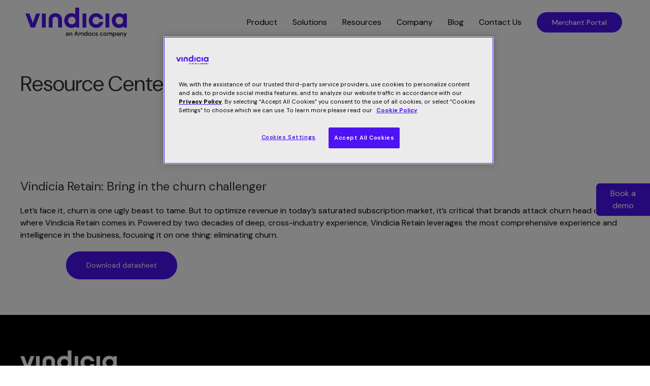

--- FILE ---
content_type: text/html
request_url: https://vindicia.com/resources/datasheets/vindicia-retain/
body_size: 76839
content:
<!DOCTYPE html><html lang="en"><head><meta charSet="utf-8"/><meta http-equiv="x-ua-compatible" content="ie=edge"/><meta name="viewport" content="width=device-width, initial-scale=1, shrink-to-fit=no"/><style>
  html {
    visibility: hidden;
  }
</style><script type="text/plain" class="optanon-category-2" data-react-helmet="true">
                "use strict";
                (function() { var po = document.createElement('script'); po.type = 'text/javascript'; po.async = true; po.src = '//api.at.getsocial.io/widget/v1/gs_async.js?id=8e2137'; var s = document.getElementsByTagName('script')[0]; s.parentNode.insertBefore(po, s); })();

                (function(h,o,t,j,a,r){
                  h.hj=h.hj||function(){(h.hj.q=h.hj.q||[]).push(arguments)};
                  h._hjSettings={hjid:981655,hjsv:6};
                  a=o.getElementsByTagName('head')[0];
                  r=o.createElement('script');r.async=1;
                  r.src=t+h._hjSettings.hjid+j+h._hjSettings.hjsv;
                  a.appendChild(r);
              })(window,document,'https://static.hotjar.com/c/hotjar-','.js?sv=');
            </script><style data-href="/styles.6d99dbda8fce3fce1406.css" id="gatsby-global-css">@import url(https://fonts.googleapis.com/css2?family=DM+Sans:ital,opsz,wght@0,9..40,100..1000;1,9..40,100..1000&display=swap);html{font-family:DM Sans,Roboto,Helvetica Neue,Arial,sans-serif;font-size:16px;font-weight:400;line-height:1.5;-webkit-text-size-adjust:100%;background:#fff;color:#000}body{margin:0}a:active,a:hover{outline:none}.cta-link,.uk-link,a{color:#4d13f2;text-decoration:none;cursor:pointer}.uk-link-toggle:focus .uk-link,.uk-link-toggle:hover .uk-link,.uk-link:hover,.uk-link:hover .cta-link,a:hover{color:#b2a1ff;text-decoration:none}abbr[title]{text-decoration:underline dotted;-webkit-text-decoration-style:dotted}b,strong{font-weight:bolder}:not(pre)>code,:not(pre)>kbd,:not(pre)>samp{font-family:Consolas,monaco,monospace;font-size:.875rem;color:#f0506e;white-space:nowrap;padding:2px 6px;background:#fafbff}em{color:#f0506e}ins{text-decoration:none}ins,mark{background:#ffd;color:#000}q{font-style:italic}small{font-size:80%}sub,sup{font-size:75%;line-height:0;position:relative;vertical-align:baseline}sup{top:-.5em}sub{bottom:-.25em}audio,canvas,iframe,img,svg,video{vertical-align:middle}canvas,img,video{max-width:100%;height:auto;box-sizing:border-box}@supports (display:block){svg{max-width:100%;height:auto;box-sizing:border-box}}svg:not(:root){overflow:hidden}img:not([src]){min-width:1px;visibility:hidden}iframe{border:0}address,dl,fieldset,figure,ol,p,pre,ul{margin:0 0 20px}*+address,*+dl,*+fieldset,*+figure,*+ol,*+p,*+pre,*+ul{margin-top:20px}.uk-h1,.uk-h2,.uk-h3,.uk-h4,.uk-h5,.uk-h6,.uk-heading-2xlarge,.uk-heading-large,.uk-heading-medium,.uk-heading-small,.uk-heading-xlarge,h1,h2,h3,h4,h5,h6{margin:0 0 20px;font-family:DM Sans,Roboto,Helvetica Neue,Arial,sans-serif;font-weight:400;color:#333;text-transform:none}*+.uk-h1,*+.uk-h2,*+.uk-h3,*+.uk-h4,*+.uk-h5,*+.uk-h6,*+.uk-heading-2xlarge,*+.uk-heading-large,*+.uk-heading-medium,*+.uk-heading-small,*+.uk-heading-xlarge,*+h1,*+h2,*+h3,*+h4,*+h5,*+h6{margin-top:40px}.uk-h1,h1{font-size:2.23125rem;line-height:1.2}.uk-h2,h2{font-size:1.7rem;line-height:1.3}.uk-h3,h3{font-size:1.5rem;line-height:1.4}.uk-h4,h4{font-size:1.25rem;line-height:1.4}.uk-h5,h5{font-size:16px;line-height:1.4}.uk-h6,h6{font-size:.875rem;line-height:1.4}@media (min-width:960px){.uk-h1,h1{font-size:2.625rem}.uk-h2,h2{font-size:2rem}}ol,ul{padding-left:30px}ol>li>ol,ol>li>ul,ul>li>ol,ul>li>ul{margin:0}dt{font-weight:700}dd{margin-left:0}.uk-hr,hr{overflow:visible;text-align:inherit;margin:0 0 20px;border:0;border-top:1px solid #e5e5e5}*+.uk-hr,*+hr{margin-top:20px}address{font-style:normal}blockquote{margin:0 0 20px;font-size:1.25rem;line-height:1.5;font-style:italic;color:#333}*+blockquote{margin-top:20px}blockquote p:last-of-type{margin-bottom:0}blockquote footer{margin-top:10px;font-size:.875rem;line-height:1.5;color:#000}blockquote footer:before{content:"\2014   "}pre{font:.875rem/1.5 Consolas,monaco,monospace;color:#000;tab-size:4;overflow:auto;padding:10px;border:1px solid #e5e5e5;border-radius:3px;background:#fff}pre code{font-family:Consolas,monaco,monospace}::selection{background:#39f;color:#fff;text-shadow:none}details,main{display:block}summary{display:list-item}template{display:none}.uk-breakpoint-s:before{content:"640px"}.uk-breakpoint-m:before{content:"960px"}.uk-breakpoint-l:before{content:"1200px"}.uk-breakpoint-xl:before{content:"1600px"}:root{--uk-breakpoint-s:640px;--uk-breakpoint-m:960px;--uk-breakpoint-l:1200px;--uk-breakpoint-xl:1600px}.uk-link-muted a,a.uk-link-muted{color:#999}.uk-link-muted a:hover,.uk-link-toggle:focus .uk-link-muted,.uk-link-toggle:hover .uk-link-muted,a.uk-link-muted:hover{color:#000}.uk-link-text a,a.uk-link-text{color:inherit}.uk-link-text a:hover,.uk-link-toggle:focus .uk-link-text,.uk-link-toggle:hover .uk-link-text,a.uk-link-text:hover{color:#999}.uk-link-heading a,a.uk-link-heading{color:inherit}.uk-link-heading a:hover,.uk-link-toggle:focus .uk-link-heading,.uk-link-toggle:hover .uk-link-heading,a.uk-link-heading:hover{color:#4d13f2;text-decoration:none}.uk-link-reset a,.uk-link-toggle,a.uk-link-reset{color:inherit!important;text-decoration:none!important}.uk-link-toggle:focus{outline:none}.uk-heading-small{font-size:2.6rem;line-height:1.2}.uk-heading-medium{font-size:2.8875rem;line-height:1.1}.uk-heading-large{font-size:3.4rem;line-height:1.1}.uk-heading-xlarge{font-size:4rem;line-height:1}.uk-heading-2xlarge{font-size:6rem;line-height:1}@media (min-width:960px){.uk-heading-small{font-size:3.25rem}.uk-heading-medium{font-size:3.5rem}.uk-heading-large{font-size:4rem}.uk-heading-xlarge{font-size:6rem}.uk-heading-2xlarge{font-size:8rem}}@media (min-width:1200px){.uk-heading-medium{font-size:4rem}.uk-heading-large{font-size:6rem}.uk-heading-xlarge{font-size:8rem}.uk-heading-2xlarge{font-size:11rem}}.uk-heading-divider{padding-bottom:calc(5px + .1em);border-bottom:calc(.2px + .05em) solid #e5e5e5}.uk-heading-bullet{position:relative}.uk-heading-bullet:before{content:"";display:inline-block;position:relative;top:-.1em;vertical-align:middle;height:calc(4px + .7em);margin-right:calc(5px + .2em);border-left:calc(5px + .1em) solid #e5e5e5}.uk-heading-line{overflow:hidden}.uk-heading-line>*{display:inline-block;position:relative}.uk-heading-line>:after,.uk-heading-line>:before{content:"";position:absolute;top:calc(50% - .1px - .025em);width:2000px;border-bottom:calc(.2px + .05em) solid #e5e5e5}.uk-heading-line>:before{right:100%;margin-right:calc(5px + .3em)}.uk-heading-line>:after{left:100%;margin-left:calc(5px + .3em)}[class*=uk-divider]{border:none;margin-bottom:20px}*+[class*=uk-divider]{margin-top:20px}.uk-divider-icon{position:relative;height:20px;background-image:url("data:image/svg+xml;charset=utf-8,%3Csvg width='20' height='20' viewBox='0 0 20 20' xmlns='http://www.w3.org/2000/svg'%3E%3Ccircle fill='none' stroke='%23e5e5e5' stroke-width='2' cx='10' cy='10' r='7'/%3E%3C/svg%3E");background-repeat:no-repeat;background-position:50% 50%}.uk-divider-icon:after,.uk-divider-icon:before{content:"";position:absolute;top:50%;max-width:calc(50% - 25px);border-bottom:1px solid #e5e5e5}.uk-divider-icon:before{right:calc(50% + 25px);width:100%}.uk-divider-icon:after{left:calc(50% + 25px);width:100%}.uk-divider-small{line-height:0}.uk-divider-small:after{content:"";display:inline-block;width:100px;max-width:100%;border-top:1px solid #e5e5e5;vertical-align:top}.uk-divider-vertical{width:1px;height:100px;margin-left:auto;margin-right:auto;border-left:1px solid #e5e5e5}.uk-list{padding:0;list-style:none}.uk-list>li:after,.uk-list>li:before{content:"";display:table}.uk-list>li:after{clear:both}.uk-list>li>:last-child{margin-bottom:0}.uk-list ul{margin:0;padding-left:30px;list-style:none}.uk-list>li:nth-child(n+2),.uk-list>li>ul{margin-top:10px}.uk-list-divider>li:nth-child(n+2){margin-top:10px;padding-top:10px;border-top:1px solid #e5e5e5}.uk-list-striped>li{padding:10px}.uk-list-striped>li:nth-of-type(odd){border-top:1px solid #e5e5e5;border-bottom:1px solid #e5e5e5}.uk-list-striped>li:nth-of-type(odd){background:#fafbff}.uk-list-striped>li:nth-child(n+2){margin-top:0}.uk-list-bullet>li{position:relative;padding-left:calc(1.5em + 10px)}.uk-list-bullet>li:before{content:"";position:absolute;top:0;left:0;width:1.5em;height:1.5em;background-image:url("data:image/svg+xml;charset=utf-8,%3Csvg width='6' height='6' viewBox='0 0 6 6' xmlns='http://www.w3.org/2000/svg'%3E%3Ccircle fill='%23000' cx='3' cy='3' r='3'/%3E%3C/svg%3E");background-repeat:no-repeat;background-position:50% 50%;display:block}.uk-list-large>li:nth-child(n+2),.uk-list-large>li>ul{margin-top:20px}.uk-list-large.uk-list-divider>li:nth-child(n+2){margin-top:20px;padding-top:20px}.uk-list-large.uk-list-striped>li{padding:20px 10px}.uk-list-large.uk-list-striped>li:nth-of-type(odd){border-top:1px solid #e5e5e5;border-bottom:1px solid #e5e5e5}.uk-list-large.uk-list-striped>li:nth-child(n+2){margin-top:0}.uk-description-list>dt{color:#333;font-size:.875rem;font-weight:400;text-transform:uppercase}.uk-description-list>dt:nth-child(n+2){margin-top:20px}.uk-description-list-divider>dt:nth-child(n+2){margin-top:20px;padding-top:20px;border-top:1px solid #e5e5e5}.uk-table{border-collapse:collapse;border-spacing:0;width:100%;margin-bottom:20px}*+.uk-table{margin-top:20px}.uk-table th{padding:16px 12px;text-align:left;vertical-align:bottom;font-size:.875rem;font-weight:400;color:#999;text-transform:uppercase}.uk-table td{padding:16px 12px;vertical-align:top}.uk-table td>:last-child{margin-bottom:0}.uk-table tfoot{font-size:.875rem}.uk-table caption{font-size:.875rem;text-align:left;color:#999}.uk-table-middle,.uk-table-middle td{vertical-align:middle!important}.uk-table-divider>:first-child>tr:not(:first-child),.uk-table-divider>:not(:first-child)>tr,.uk-table-divider>tr:not(:first-child){border-top:1px solid #e5e5e5}.uk-table-striped>tr:nth-of-type(odd),.uk-table-striped tbody tr:nth-of-type(odd){background:#fafbff;border-top:1px solid #e5e5e5;border-bottom:1px solid #e5e5e5}.uk-table-hover>tr:hover,.uk-table-hover tbody tr:hover{background:#ffd}.uk-table>tr.uk-active,.uk-table tbody tr.uk-active{background:#ffd}.uk-table-small td,.uk-table-small th{padding:10px 12px}.uk-table-large td,.uk-table-large th{padding:22px 12px}.uk-table-justify td:first-child,.uk-table-justify th:first-child{padding-left:0}.uk-table-justify td:last-child,.uk-table-justify th:last-child{padding-right:0}.uk-table-shrink{width:1px}.uk-table-expand{min-width:150px}.uk-table-link{padding:0!important}.uk-table-link>a{display:block;padding:16px 12px}.uk-table-small .uk-table-link>a{padding:10px 12px}@media (max-width:959px){.uk-table-responsive,.uk-table-responsive tbody,.uk-table-responsive td,.uk-table-responsive th,.uk-table-responsive tr{display:block}.uk-table-responsive thead{display:none}.uk-table-responsive td,.uk-table-responsive th{width:auto!important;max-width:none!important;min-width:0!important;overflow:visible!important;white-space:normal!important}.uk-table-responsive .uk-table-link:not(:first-child)>a,.uk-table-responsive td:not(:first-child):not(.uk-table-link),.uk-table-responsive th:not(:first-child):not(.uk-table-link){padding-top:5px!important}.uk-table-responsive .uk-table-link:not(:last-child)>a,.uk-table-responsive td:not(:last-child):not(.uk-table-link),.uk-table-responsive th:not(:last-child):not(.uk-table-link){padding-bottom:5px!important}.uk-table-justify.uk-table-responsive td,.uk-table-justify.uk-table-responsive th{padding-left:0;padding-right:0}}.uk-table tbody tr{transition:background-color .1s linear}.uk-icon{margin:0;border:none;border-radius:0;overflow:visible;font:inherit;color:inherit;text-transform:none;padding:0;background-color:transparent;display:inline-block;fill:currentcolor;line-height:0}button.uk-icon:not(:disabled){cursor:pointer}.uk-icon::-moz-focus-inner{border:0;padding:0}.uk-icon:not(.uk-preserve) [fill*="#"]:not(.uk-preserve){fill:currentcolor}.uk-icon:not(.uk-preserve) [stroke*="#"]:not(.uk-preserve){stroke:currentcolor}.uk-icon>*{transform:translate(0)}.uk-icon-image{width:20px;height:20px;background-position:50% 50%;background-repeat:no-repeat;background-size:contain;vertical-align:middle}.uk-icon-link{color:#999}.uk-icon-link:focus,.uk-icon-link:hover{color:#000;outline:none}.uk-active>.uk-icon-link,.uk-icon-link:active{color:#000}.uk-icon-button{box-sizing:border-box;width:36px;height:36px;border-radius:500px;background:#fff;color:#000;vertical-align:middle;display:inline-flex;justify-content:center;align-items:center;transition:.1s ease-in-out;transition-property:color,background-color}.uk-icon-button:focus,.uk-icon-button:hover{background-color:#4d13f2;color:#fff;outline:none}.uk-active>.uk-icon-button,.uk-icon-button:active{background-color:#e6e6e6;color:#000}.uk-range{box-sizing:border-box;margin:0;vertical-align:middle;max-width:100%;width:100%;-webkit-appearance:none;background:transparent;padding:0}.uk-range:focus{outline:none}.uk-range::-moz-focus-outer{border:none}.uk-range::-ms-track{height:15px;background:transparent;border-color:transparent;color:transparent}.uk-range:not(:disabled)::-webkit-slider-thumb{cursor:pointer}.uk-range:not(:disabled)::-moz-range-thumb{cursor:pointer}.uk-range:not(:disabled)::-ms-thumb{cursor:pointer}.uk-range::-webkit-slider-thumb{-webkit-appearance:none;margin-top:-7px;height:15px;width:15px;border-radius:500px;background:#fff;border:1px solid #ccc}.uk-range::-moz-range-thumb{height:15px;width:15px;border-radius:500px;background:#fff;border:1px solid #ccc}.uk-range::-ms-thumb{margin-top:0;height:15px;width:15px;border-radius:500px;background:#fff;border:1px solid #ccc}.uk-range::-ms-tooltip{display:none}.uk-range::-webkit-slider-runnable-track{height:3px;background:#e1e7ff;border-radius:500px}.uk-range:active::-webkit-slider-runnable-track,.uk-range:focus::-webkit-slider-runnable-track{background:#aebeff}.uk-range::-moz-range-track{height:3px;background:#e1e7ff;border-radius:500px}.uk-range:focus::-moz-range-track{background:#aebeff}.uk-range::-ms-fill-lower,.uk-range::-ms-fill-upper{height:3px;background:#e1e7ff;border-radius:500px}.uk-range:focus::-ms-fill-lower,.uk-range:focus::-ms-fill-upper{background:#aebeff}.uk-checkbox,.uk-input,.uk-radio,.uk-select,.uk-textarea{box-sizing:border-box;margin:0;border-radius:0;font:inherit}.uk-input{overflow:visible}.uk-select{text-transform:none}.uk-select optgroup{font:inherit;font-weight:700}.uk-textarea{overflow:auto}.uk-input[type=search]::-webkit-search-cancel-button,.uk-input[type=search]::-webkit-search-decoration{-webkit-appearance:none}.uk-input[type=number]::-webkit-inner-spin-button,.uk-input[type=number]::-webkit-outer-spin-button{height:auto}.uk-input::-moz-placeholder,.uk-textarea::-moz-placeholder{opacity:1}.uk-checkbox:not(:disabled),.uk-radio:not(:disabled){cursor:pointer}.uk-fieldset{border:none;margin:0;padding:0}.uk-input,.uk-textarea{-webkit-appearance:none}.uk-input,.uk-select,.uk-textarea{max-width:100%;width:100%;padding:0 10px;background:#fff;color:#000;border:1px solid #e5e5e5;transition:.2s ease-in-out;transition-property:color,background-color,border}.uk-input,.uk-select:not([multiple]):not([size]){height:40px;vertical-align:middle;display:inline-block}.uk-input:not(input),.uk-select:not(select){line-height:38px}.uk-select[multiple],.uk-select[size],.uk-textarea{padding-top:4px;padding-bottom:4px;vertical-align:top}.uk-input:focus,.uk-select:focus,.uk-textarea:focus{outline:none;background-color:#fff;color:#000;border-color:#4d13f2}.uk-input:disabled,.uk-select:disabled,.uk-textarea:disabled{background-color:#fafbff;color:#999;border-color:#e5e5e5}.uk-input::placeholder{color:#999}.uk-textarea::placeholder{color:#999}.uk-form-small{font-size:.875rem}.uk-form-small:not(textarea):not([multiple]):not([size]){height:30px;padding-left:8px;padding-right:8px}.uk-form-small:not(select):not(input):not(textarea){line-height:28px}.uk-form-large{font-size:1.25rem}.uk-form-large:not(textarea):not([multiple]):not([size]){height:55px;padding-left:12px;padding-right:12px}.uk-form-large:not(select):not(input):not(textarea){line-height:53px}.uk-form-danger,.uk-form-danger:focus{color:#f0506e;border-color:#f0506e}.uk-form-success,.uk-form-success:focus{color:#32d296;border-color:#32d296}.uk-form-blank{background:none;border-color:transparent}.uk-form-blank:focus{border-color:#e5e5e5;border-style:dashed}input.uk-form-width-xsmall{width:50px}select.uk-form-width-xsmall{width:75px}.uk-form-width-small{width:130px}.uk-form-width-medium{width:200px}.uk-form-width-large{width:500px}.uk-select:not([multiple]):not([size]){-webkit-appearance:none;-moz-appearance:none;padding-right:20px;background-image:url("data:image/svg+xml;charset=utf-8,%3Csvg width='24' height='16' viewBox='0 0 24 16' xmlns='http://www.w3.org/2000/svg'%3E%3Cpolygon fill='%23000' points='12 1 9 6 15 6'/%3E%3Cpolygon fill='%23000' points='12 13 9 8 15 8'/%3E%3C/svg%3E");background-repeat:no-repeat;background-position:100% 50%}.uk-select:not([multiple]):not([size])::-ms-expand{display:none}.uk-select:not([multiple]):not([size]) option{color:#444}.uk-select:not([multiple]):not([size]):disabled{background-image:url("data:image/svg+xml;charset=utf-8,%3Csvg width='24' height='16' viewBox='0 0 24 16' xmlns='http://www.w3.org/2000/svg'%3E%3Cpolygon fill='%23999' points='12 1 9 6 15 6'/%3E%3Cpolygon fill='%23999' points='12 13 9 8 15 8'/%3E%3C/svg%3E")}.uk-input[list]{padding-right:20px;background-repeat:no-repeat;background-position:100% 50%}.uk-input[list]:focus,.uk-input[list]:hover{background-image:url("data:image/svg+xml;charset=utf-8,%3Csvg width='24' height='16' viewBox='0 0 24 16' xmlns='http://www.w3.org/2000/svg'%3E%3Cpolygon fill='%23000' points='12 12 8 6 16 6'/%3E%3C/svg%3E")}.uk-input[list]::-webkit-calendar-picker-indicator{display:none}.uk-checkbox,.uk-radio{display:inline-block;height:16px;width:16px;overflow:hidden;margin-top:-4px;vertical-align:middle;-webkit-appearance:none;-moz-appearance:none;background-color:transparent;background-repeat:no-repeat;background-position:50% 50%;border:1px solid #ccc;transition:.2s ease-in-out;transition-property:background-color,border}.uk-radio{border-radius:50%}.uk-checkbox:focus,.uk-radio:focus{outline:none;border-color:#4d13f2}.uk-checkbox:checked,.uk-checkbox:indeterminate,.uk-radio:checked{background-color:#4d13f2;border-color:transparent}.uk-checkbox:checked:focus,.uk-checkbox:indeterminate:focus,.uk-radio:checked:focus{background-color:#3c0bc7}.uk-radio:checked{background-image:url("data:image/svg+xml;charset=utf-8,%3Csvg width='16' height='16' viewBox='0 0 16 16' xmlns='http://www.w3.org/2000/svg'%3E%3Ccircle fill='%23fff' cx='8' cy='8' r='2'/%3E%3C/svg%3E")}.uk-checkbox:checked{background-image:url("data:image/svg+xml;charset=utf-8,%3Csvg width='14' height='11' viewBox='0 0 14 11' xmlns='http://www.w3.org/2000/svg'%3E%3Cpolygon fill='%23fff' points='12 1 5 7.5 2 5 1 5.5 5 10 13 1.5'/%3E%3C/svg%3E")}.uk-checkbox:indeterminate{background-image:url("data:image/svg+xml;charset=utf-8,%3Csvg width='16' height='16' viewBox='0 0 16 16' xmlns='http://www.w3.org/2000/svg'%3E%3Crect fill='%23fff' x='3' y='8' width='10' height='1'/%3E%3C/svg%3E")}.uk-checkbox:disabled,.uk-radio:disabled{background-color:#fafbff;border-color:#e5e5e5}.uk-radio:disabled:checked{background-image:url("data:image/svg+xml;charset=utf-8,%3Csvg width='16' height='16' viewBox='0 0 16 16' xmlns='http://www.w3.org/2000/svg'%3E%3Ccircle fill='%23999' cx='8' cy='8' r='2'/%3E%3C/svg%3E")}.uk-checkbox:disabled:checked{background-image:url("data:image/svg+xml;charset=utf-8,%3Csvg width='14' height='11' viewBox='0 0 14 11' xmlns='http://www.w3.org/2000/svg'%3E%3Cpolygon fill='%23999' points='12 1 5 7.5 2 5 1 5.5 5 10 13 1.5'/%3E%3C/svg%3E")}.uk-checkbox:disabled:indeterminate{background-image:url("data:image/svg+xml;charset=utf-8,%3Csvg width='16' height='16' viewBox='0 0 16 16' xmlns='http://www.w3.org/2000/svg'%3E%3Crect fill='%23999' x='3' y='8' width='10' height='1'/%3E%3C/svg%3E")}.uk-legend{width:100%;color:inherit;padding:0;font-size:1.5rem;line-height:1.4}.uk-form-custom{display:inline-block;position:relative;max-width:100%;vertical-align:middle}.uk-form-custom input[type=file],.uk-form-custom select{position:absolute;top:0;z-index:1;width:100%;height:100%;left:0;-webkit-appearance:none;opacity:0;cursor:pointer}.uk-form-custom input[type=file]{font-size:500px;overflow:hidden}.uk-form-label{color:#333;font-size:.875rem}.uk-form-stacked .uk-form-label{display:block;margin-bottom:5px}@media (max-width:959px){.uk-form-horizontal .uk-form-label{display:block;margin-bottom:5px}}@media (min-width:960px){.uk-form-horizontal .uk-form-label{width:200px;margin-top:7px;float:left}.uk-form-horizontal .uk-form-controls{margin-left:215px}.uk-form-horizontal .uk-form-controls-text{padding-top:7px}}.uk-form-icon{position:absolute;top:0;bottom:0;left:0;width:40px;display:inline-flex;justify-content:center;align-items:center;color:#999}.uk-form-icon:hover{color:#000}.uk-form-icon:not(a):not(button):not(input){pointer-events:none}.uk-form-icon:not(.uk-form-icon-flip)~.uk-input{padding-left:40px!important}.uk-form-icon-flip{right:0;left:auto}.uk-form-icon-flip~.uk-input{padding-right:40px!important}.uk-button{margin:0;border:none;overflow:visible;font:inherit;color:inherit;-webkit-appearance:none;border-radius:0;display:inline-block;box-sizing:border-box;padding:0 30px;vertical-align:middle;font-size:.875rem;line-height:40px;text-align:center;text-decoration:none;background-color:transparent;text-transform:none;color:#fff!important;transition-property:color,background-color,border-color}.uk-button:not(:disabled){cursor:pointer}.uk-button::-moz-focus-inner{border:0;padding:0}.uk-button:hover{text-decoration:none;background:#b2a1ff}.uk-button:focus{outline:none}.uk-button-default{background-color:transparent;color:#333;border:0 solid #e5e5e5}.uk-button-default:focus,.uk-button-default:hover{background-color:transparent;color:#333;border-color:#b2b2b2}.uk-button-default.uk-active,.uk-button-default:active{background-color:transparent;color:#333;border-color:#999}.uk-button-primary{background-color:#4d13f2;color:#fff;border:0 solid transparent}.uk-button-primary:focus,.uk-button-primary:hover{background-color:#b2a1ff;color:#fff}.uk-button-primary.uk-active,.uk-button-primary:active{background-color:#3c0bc7;color:#fff}.uk-button-secondary{background-color:#222;color:#fff;border:0 solid transparent}.uk-button-secondary:focus,.uk-button-secondary:hover{background-color:#151515;color:#fff}.uk-button-secondary.uk-active,.uk-button-secondary:active{background-color:#080808;color:#fff}.uk-button-danger{background-color:#f0506e;color:#fff;border:0 solid transparent}.uk-button-danger:focus,.uk-button-danger:hover{background-color:#ee395b;color:#fff}.uk-button-danger.uk-active,.uk-button-danger:active{background-color:#ec2147;color:#fff}.uk-button-danger:disabled,.uk-button-default:disabled,.uk-button-primary:disabled,.uk-button-secondary:disabled{background-color:transparent;color:#999;border-color:#e5e5e5}.uk-button-small{padding:0 15px;line-height:30px;font-size:.875rem}.uk-button-large{padding:0 40px;line-height:55px;font-size:.875rem}.uk-button-text{padding:0;line-height:1.5;background:none;color:#fff!important;position:relative}.uk-button-text:before{content:"";position:absolute;bottom:0;left:0;right:100%;border-bottom:1px solid #fff!important;transition:right .3s ease-out}.uk-button-text:focus,.uk-button-text:hover{color:#fff!important}.uk-button-text:focus:before,.uk-button-text:hover:before{right:0}.uk-button-text:disabled{color:#999}.uk-button-text:disabled:before{display:none}.uk-button-link{padding:0;line-height:1.5;background:none;color:#4d13f2}.uk-button-link:focus,.uk-button-link:hover{color:#b2a1ff;text-decoration:underline}.uk-button-link:disabled{color:#999;text-decoration:none}.uk-button-group{display:inline-flex;vertical-align:middle;position:relative}.uk-button-group>.uk-button:nth-child(n+2),.uk-button-group>div:nth-child(n+2) .uk-button{margin-left:0}.uk-button-group .uk-button.uk-active,.uk-button-group .uk-button:active,.uk-button-group .uk-button:focus,.uk-button-group .uk-button:hover{position:relative;z-index:1}.uk-section{box-sizing:border-box;padding-top:40px;padding-bottom:40px}@media (min-width:960px){.uk-section{padding-top:70px;padding-bottom:70px}}.uk-section:after,.uk-section:before{content:"";display:table}.uk-section:after{clear:both}.uk-section>:last-child{margin-bottom:0}.uk-section-xsmall{padding-top:20px;padding-bottom:20px}.uk-section-small{padding-top:40px;padding-bottom:40px}.uk-section-large{padding-top:70px;padding-bottom:70px}@media (min-width:960px){.uk-section-large{padding-top:140px;padding-bottom:140px}}.uk-section-xlarge{padding-top:140px;padding-bottom:140px}@media (min-width:960px){.uk-section-xlarge{padding-top:210px;padding-bottom:210px}}.uk-section-default{background:#fff}.uk-section-muted{background:#fafbff}.uk-section-primary{background:#4d13f2}.uk-section-secondary{background:#222}.uk-container{box-sizing:content-box;max-width:1200px;margin-left:auto;margin-right:auto;padding-left:15px;padding-right:15px}@media (min-width:640px){.uk-container{padding-left:30px;padding-right:30px}}@media (min-width:960px){.uk-container{padding-left:40px;padding-right:40px}}.uk-container:after,.uk-container:before{content:"";display:table}.uk-container:after{clear:both}.uk-container>:last-child{margin-bottom:0}.uk-container .uk-container{padding-left:0;padding-right:0}.uk-container-xsmall{max-width:750px}.uk-container-small{max-width:900px}.uk-container-large{max-width:1400px}.uk-container-xlarge{max-width:1600px}.uk-container-expand{max-width:none}.uk-container-expand-left{margin-left:0}.uk-container-expand-right{margin-right:0}@media (min-width:640px){.uk-container-expand-left.uk-container-xsmall,.uk-container-expand-right.uk-container-xsmall{max-width:calc(50% + 345px)}.uk-container-expand-left.uk-container-small,.uk-container-expand-right.uk-container-small{max-width:calc(50% + 420px)}}@media (min-width:960px){.uk-container-expand-left,.uk-container-expand-right{max-width:calc(50% + 560px)}.uk-container-expand-left.uk-container-xsmall,.uk-container-expand-right.uk-container-xsmall{max-width:calc(50% + 335px)}.uk-container-expand-left.uk-container-small,.uk-container-expand-right.uk-container-small{max-width:calc(50% + 410px)}.uk-container-expand-left.uk-container-large,.uk-container-expand-right.uk-container-large{max-width:calc(50% + 660px)}.uk-container-expand-left.uk-container-xlarge,.uk-container-expand-right.uk-container-xlarge{max-width:calc(50% + 760px)}}.uk-container-item-padding-remove-left,.uk-container-item-padding-remove-right{width:calc(100% + 15px)}.uk-container-item-padding-remove-left{margin-left:-15px}.uk-container-item-padding-remove-right{margin-right:-15px}@media (min-width:640px){.uk-container-item-padding-remove-left,.uk-container-item-padding-remove-right{width:calc(100% + 30px)}.uk-container-item-padding-remove-left{margin-left:-30px}.uk-container-item-padding-remove-right{margin-right:-30px}}@media (min-width:960px){.uk-container-item-padding-remove-left,.uk-container-item-padding-remove-right{width:calc(100% + 40px)}.uk-container-item-padding-remove-left{margin-left:-40px}.uk-container-item-padding-remove-right{margin-right:-40px}}.uk-grid{display:flex;flex-wrap:wrap;margin:0;padding:0;list-style:none}.uk-grid>*{margin:0}.uk-grid>*>:last-child{margin-bottom:0}.uk-grid{margin-left:-30px}.uk-grid>*{padding-left:30px}*+.uk-grid-margin,.uk-grid+.uk-grid,.uk-grid>.uk-grid-margin{margin-top:30px}@media (min-width:1200px){.uk-grid{margin-left:-40px}.uk-grid>*{padding-left:40px}*+.uk-grid-margin,.uk-grid+.uk-grid,.uk-grid>.uk-grid-margin{margin-top:40px}}.uk-grid-column-small,.uk-grid-small{margin-left:-15px}.uk-grid-column-small>*,.uk-grid-small>*{padding-left:15px}*+.uk-grid-margin-small,.uk-grid+.uk-grid-row-small,.uk-grid+.uk-grid-small,.uk-grid-row-small>.uk-grid-margin,.uk-grid-small>.uk-grid-margin{margin-top:15px}.uk-grid-column-medium,.uk-grid-medium{margin-left:-30px}.uk-grid-column-medium>*,.uk-grid-medium>*{padding-left:30px}*+.uk-grid-margin-medium,.uk-grid+.uk-grid-medium,.uk-grid+.uk-grid-row-medium,.uk-grid-medium>.uk-grid-margin,.uk-grid-row-medium>.uk-grid-margin{margin-top:30px}.uk-grid-column-large,.uk-grid-large{margin-left:-40px}.uk-grid-column-large>*,.uk-grid-large>*{padding-left:40px}*+.uk-grid-margin-large,.uk-grid+.uk-grid-large,.uk-grid+.uk-grid-row-large,.uk-grid-large>.uk-grid-margin,.uk-grid-row-large>.uk-grid-margin{margin-top:40px}@media (min-width:1200px){.uk-grid-column-large,.uk-grid-large{margin-left:-70px}.uk-grid-column-large>*,.uk-grid-large>*{padding-left:70px}*+.uk-grid-margin-large,.uk-grid+.uk-grid-large,.uk-grid+.uk-grid-row-large,.uk-grid-large>.uk-grid-margin,.uk-grid-row-large>.uk-grid-margin{margin-top:70px}}.uk-grid-collapse,.uk-grid-column-collapse{margin-left:0}.uk-grid-collapse>*,.uk-grid-column-collapse>*{padding-left:0}.uk-grid+.uk-grid-collapse,.uk-grid+.uk-grid-row-collapse,.uk-grid-collapse>.uk-grid-margin,.uk-grid-row-collapse>.uk-grid-margin{margin-top:0}.uk-grid-divider>*{position:relative}.uk-grid-divider>:not(.uk-first-column):before{content:"";position:absolute;top:0;bottom:0;border-left:2px solid #b2a1ff}.uk-grid-divider.uk-grid-stack>.uk-grid-margin:before{content:"";position:absolute;left:0;right:0;border-top:1px solid #b2a1ff}.uk-grid-divider{margin-left:-60px}.uk-grid-divider>*{padding-left:60px}.uk-grid-divider>:not(.uk-first-column):before{left:30px}.uk-grid-divider.uk-grid-stack>.uk-grid-margin{margin-top:60px}.uk-grid-divider.uk-grid-stack>.uk-grid-margin:before{top:-30px;left:60px}@media (min-width:1200px){.uk-grid-divider{margin-left:-80px}.uk-grid-divider>*{padding-left:80px}.uk-grid-divider>:not(.uk-first-column):before{left:40px}.uk-grid-divider.uk-grid-stack>.uk-grid-margin{margin-top:80px}.uk-grid-divider.uk-grid-stack>.uk-grid-margin:before{top:-40px;left:80px}}.uk-grid-divider.uk-grid-column-small,.uk-grid-divider.uk-grid-small{margin-left:-30px}.uk-grid-divider.uk-grid-column-small>*,.uk-grid-divider.uk-grid-small>*{padding-left:30px}.uk-grid-divider.uk-grid-column-small>:not(.uk-first-column):before,.uk-grid-divider.uk-grid-small>:not(.uk-first-column):before{left:15px}.uk-grid-divider.uk-grid-row-small.uk-grid-stack>.uk-grid-margin,.uk-grid-divider.uk-grid-small.uk-grid-stack>.uk-grid-margin{margin-top:30px}.uk-grid-divider.uk-grid-small.uk-grid-stack>.uk-grid-margin:before{top:-15px;left:30px}.uk-grid-divider.uk-grid-row-small.uk-grid-stack>.uk-grid-margin:before{top:-15px}.uk-grid-divider.uk-grid-column-small.uk-grid-stack>.uk-grid-margin:before{left:30px}.uk-grid-divider.uk-grid-column-medium,.uk-grid-divider.uk-grid-medium{margin-left:-60px}.uk-grid-divider.uk-grid-column-medium>*,.uk-grid-divider.uk-grid-medium>*{padding-left:60px}.uk-grid-divider.uk-grid-column-medium>:not(.uk-first-column):before,.uk-grid-divider.uk-grid-medium>:not(.uk-first-column):before{left:30px}.uk-grid-divider.uk-grid-medium.uk-grid-stack>.uk-grid-margin,.uk-grid-divider.uk-grid-row-medium.uk-grid-stack>.uk-grid-margin{margin-top:60px}.uk-grid-divider.uk-grid-medium.uk-grid-stack>.uk-grid-margin:before{top:-30px;left:60px}.uk-grid-divider.uk-grid-row-medium.uk-grid-stack>.uk-grid-margin:before{top:-30px}.uk-grid-divider.uk-grid-column-medium.uk-grid-stack>.uk-grid-margin:before{left:60px}.uk-grid-divider.uk-grid-column-large,.uk-grid-divider.uk-grid-large{margin-left:-80px}.uk-grid-divider.uk-grid-column-large>*,.uk-grid-divider.uk-grid-large>*{padding-left:80px}.uk-grid-divider.uk-grid-column-large>:not(.uk-first-column):before,.uk-grid-divider.uk-grid-large>:not(.uk-first-column):before{left:40px}.uk-grid-divider.uk-grid-large.uk-grid-stack>.uk-grid-margin,.uk-grid-divider.uk-grid-row-large.uk-grid-stack>.uk-grid-margin{margin-top:80px}.uk-grid-divider.uk-grid-large.uk-grid-stack>.uk-grid-margin:before{top:-40px;left:80px}.uk-grid-divider.uk-grid-row-large.uk-grid-stack>.uk-grid-margin:before{top:-40px}.uk-grid-divider.uk-grid-column-large.uk-grid-stack>.uk-grid-margin:before{left:80px}@media (min-width:1200px){.uk-grid-divider.uk-grid-column-large,.uk-grid-divider.uk-grid-large{margin-left:-140px}.uk-grid-divider.uk-grid-column-large>*,.uk-grid-divider.uk-grid-large>*{padding-left:140px}.uk-grid-divider.uk-grid-column-large>:not(.uk-first-column):before,.uk-grid-divider.uk-grid-large>:not(.uk-first-column):before{left:70px}.uk-grid-divider.uk-grid-large.uk-grid-stack>.uk-grid-margin,.uk-grid-divider.uk-grid-row-large.uk-grid-stack>.uk-grid-margin{margin-top:140px}.uk-grid-divider.uk-grid-large.uk-grid-stack>.uk-grid-margin:before{top:-70px;left:140px}.uk-grid-divider.uk-grid-row-large.uk-grid-stack>.uk-grid-margin:before{top:-70px}.uk-grid-divider.uk-grid-column-large.uk-grid-stack>.uk-grid-margin:before{left:140px}}.uk-grid-item-match,.uk-grid-match>*{display:flex;flex-wrap:wrap}.uk-grid-item-match>:not([class*=uk-width]),.uk-grid-match>*>:not([class*=uk-width]){box-sizing:border-box;width:100%;flex:auto}.uk-tile{position:relative;box-sizing:border-box;padding:40px 15px}@media (min-width:640px){.uk-tile{padding-left:30px;padding-right:30px}}@media (min-width:960px){.uk-tile{padding:70px 40px}}.uk-tile:after,.uk-tile:before{content:"";display:table}.uk-tile:after{clear:both}.uk-tile>:last-child{margin-bottom:0}.uk-tile-xsmall{padding-top:20px;padding-bottom:20px}.uk-tile-small{padding-top:40px;padding-bottom:40px}.uk-tile-large{padding-top:70px;padding-bottom:70px}@media (min-width:960px){.uk-tile-large{padding-top:140px;padding-bottom:140px}}.uk-tile-xlarge{padding-top:140px;padding-bottom:140px}@media (min-width:960px){.uk-tile-xlarge{padding-top:210px;padding-bottom:210px}}.uk-tile-default{background:#fff}.uk-tile-muted{background:#fafbff}.uk-tile-primary{background:#4d13f2}.uk-tile-secondary{background:#222}.uk-card{position:relative;box-sizing:border-box;transition:box-shadow .1s ease-in-out}.uk-card-body{padding:30px}.uk-card-footer,.uk-card-header{padding:15px 30px}@media (min-width:1200px){.uk-card-body{padding:40px}.uk-card-footer,.uk-card-header{padding:20px 40px}}.uk-card-body:after,.uk-card-body:before,.uk-card-footer:after,.uk-card-footer:before,.uk-card-header:after,.uk-card-header:before{content:"";display:table}.uk-card-body:after,.uk-card-footer:after,.uk-card-header:after{clear:both}.uk-card-body>:last-child,.uk-card-footer>:last-child,.uk-card-header>:last-child{margin-bottom:0}.uk-card-title{font-size:1.5rem;line-height:1.4}.uk-card-badge{position:absolute;top:30px;right:30px;z-index:1}.uk-card-badge:first-child+*{margin-top:0}.uk-card-hover:not(.uk-card-default):not(.uk-card-primary):not(.uk-card-secondary):hover{background:#fff;box-shadow:0 14px 25px rgba(0,0,0,.16)}.uk-card-default{background:#fff;color:#000;box-shadow:0 5px 15px rgba(0,0,0,.08)}.uk-card-default .uk-card-title{color:#333}.uk-card-default.uk-card-hover:hover{background-color:#fff;box-shadow:0 14px 25px rgba(0,0,0,.16)}.uk-card-default .uk-card-header{border-bottom:1px solid #e5e5e5}.uk-card-default .uk-card-footer{border-top:1px}.uk-card-primary{background:#4d13f2;color:#fff;box-shadow:0 5px 15px rgba(0,0,0,.08)}.uk-card-primary .uk-card-title{color:#fff}.uk-card-primary.uk-card-hover:hover{background-color:#4d13f2;box-shadow:0 14px 25px rgba(0,0,0,.16)}.uk-card-secondary{background:#222;color:#fff;box-shadow:0 5px 15px rgba(0,0,0,.08)}.uk-card-secondary .uk-card-title{color:#fff}.uk-card-secondary.uk-card-hover:hover{background-color:#222;box-shadow:0 14px 25px rgba(0,0,0,.16)}.uk-card-small.uk-card-body,.uk-card-small .uk-card-body{padding:20px}.uk-card-small .uk-card-footer,.uk-card-small .uk-card-header{padding:13px 20px}@media (min-width:1200px){.uk-card-large.uk-card-body,.uk-card-large .uk-card-body{padding:70px}.uk-card-large .uk-card-footer,.uk-card-large .uk-card-header{padding:35px 70px}}.uk-card-body>.uk-nav-default{margin-left:-30px;margin-right:-30px}.uk-card-body>.uk-nav-default:only-child{margin-top:-15px;margin-bottom:-15px}.uk-card-body .uk-nav-default .uk-nav-divider,.uk-card-body .uk-nav-default .uk-nav-header,.uk-card-body .uk-nav-default>li>a{padding-left:30px;padding-right:30px}.uk-card-body .uk-nav-default .uk-nav-sub{padding-left:45px}@media (min-width:1200px){.uk-card-body>.uk-nav-default{margin-left:-40px;margin-right:-40px}.uk-card-body>.uk-nav-default:only-child{margin-top:-25px;margin-bottom:-25px}.uk-card-body .uk-nav-default .uk-nav-divider,.uk-card-body .uk-nav-default .uk-nav-header,.uk-card-body .uk-nav-default>li>a{padding-left:40px;padding-right:40px}.uk-card-body .uk-nav-default .uk-nav-sub{padding-left:55px}}.uk-card-small>.uk-nav-default{margin-left:-20px;margin-right:-20px}.uk-card-small>.uk-nav-default:only-child{margin-top:-5px;margin-bottom:-5px}.uk-card-small .uk-nav-default .uk-nav-divider,.uk-card-small .uk-nav-default .uk-nav-header,.uk-card-small .uk-nav-default>li>a{padding-left:20px;padding-right:20px}.uk-card-small .uk-nav-default .uk-nav-sub{padding-left:35px}@media (min-width:1200px){.uk-card-large>.uk-nav-default{margin:0}.uk-card-large>.uk-nav-default:only-child{margin:0}.uk-card-large .uk-nav-default .uk-nav-divider,.uk-card-large .uk-nav-default .uk-nav-header,.uk-card-large .uk-nav-default>li>a{padding-left:0;padding-right:0}.uk-card-large .uk-nav-default .uk-nav-sub{padding-left:15px}}.uk-close{color:#999;transition:.1s ease-in-out;transition-property:color,opacity}.uk-close:focus,.uk-close:hover{color:#000;outline:none}.uk-spinner>*{animation:uk-spinner-rotate 1.4s linear infinite}@keyframes uk-spinner-rotate{0%{transform:rotate(0deg)}to{transform:rotate(270deg)}}.uk-spinner>*>*{stroke-dasharray:88px;stroke-dashoffset:0;transform-origin:center;animation:uk-spinner-dash 1.4s ease-in-out infinite;stroke-width:1;stroke-linecap:round}@keyframes uk-spinner-dash{0%{stroke-dashoffset:88px}50%{stroke-dashoffset:22px;transform:rotate(135deg)}to{stroke-dashoffset:88px;transform:rotate(450deg)}}.uk-totop{padding:5px;color:#999;transition:color .1s ease-in-out}.uk-totop:focus,.uk-totop:hover{color:#000;outline:none}.uk-totop:active{color:#333}.uk-marker{padding:5px;background:#222;color:#fff;border-radius:500px}.uk-marker:focus,.uk-marker:hover{color:#fff;outline:none}.uk-alert{position:relative;margin-bottom:20px;padding:15px 29px 15px 15px;background:#fafbff;color:#000}*+.uk-alert{margin-top:20px}.uk-alert>:last-child{margin-bottom:0}.uk-alert-close{position:absolute;top:20px;right:15px;color:inherit;opacity:.4}.uk-alert-close:first-child+*{margin-top:0}.uk-alert-close:focus,.uk-alert-close:hover{color:inherit;opacity:.8}.uk-alert-primary{background:#ddd2fd;color:#4d13f2}.uk-alert-success{background:#edfbf6;color:#32d296}.uk-alert-warning{background:#fff6ee;color:#faa05a}.uk-alert-danger{background:#fef4f6;color:#f0506e}.uk-alert h1,.uk-alert h2,.uk-alert h3,.uk-alert h4,.uk-alert h5,.uk-alert h6{color:inherit}.uk-alert a:not([class]){color:inherit;text-decoration:underline}.uk-alert a:not([class]):hover{color:inherit;text-decoration:underline}.uk-badge{box-sizing:border-box;min-width:22px;height:22px;padding:0 5px;border-radius:500px;vertical-align:middle;background:#4d13f2;color:#fff;font-size:.875rem;display:inline-flex;justify-content:center;align-items:center}.uk-badge:focus,.uk-badge:hover{color:#fff;text-decoration:none;outline:none}.uk-label{display:inline-block;padding:0 10px;background:#4d13f2;line-height:1.5;font-size:.875rem;color:#fff;vertical-align:middle;white-space:nowrap;border-radius:2px;text-transform:uppercase}.uk-label-success{background-color:#32d296;color:#fff}.uk-label-warning{background-color:#faa05a;color:#fff}.uk-label-danger{background-color:#f0506e;color:#fff}.uk-overlay{padding:30px}.uk-overlay>:last-child{margin-bottom:0}.uk-overlay-default{background:hsla(0,0%,100%,.8)}.uk-overlay-primary{background:rgba(34,34,34,.8)}.uk-article:after,.uk-article:before{content:"";display:table}.uk-article:after{clear:both}.uk-article>:last-child{margin-bottom:0}.uk-article+.uk-article{margin-top:70px}.uk-article-title{font-size:2.23125rem;line-height:1.2}@media (min-width:960px){.uk-article-title{font-size:2.625rem}}.uk-article-meta{font-size:.875rem;line-height:1.4;color:#999}.uk-article-meta a{color:#999}.uk-article-meta a:hover{color:#000;text-decoration:none}.uk-comment-body{overflow-wrap:break-word;word-wrap:break-word}.uk-comment-header{margin-bottom:20px}.uk-comment-body:after,.uk-comment-body:before,.uk-comment-header:after,.uk-comment-header:before{content:"";display:table}.uk-comment-body:after,.uk-comment-header:after{clear:both}.uk-comment-body>:last-child,.uk-comment-header>:last-child{margin-bottom:0}.uk-comment-title{font-size:1.25rem;line-height:1.4}.uk-comment-meta{font-size:.875rem;line-height:1.4;color:#999}.uk-comment-list{padding:0;list-style:none}.uk-comment-list>:nth-child(n+2){margin-top:70px}.uk-comment-list .uk-comment~ul{margin:70px 0 0;padding-left:30px;list-style:none}@media (min-width:960px){.uk-comment-list .uk-comment~ul{padding-left:100px}}.uk-comment-list .uk-comment~ul>:nth-child(n+2){margin-top:70px}.uk-comment-primary{padding:30px;background-color:#fafbff}.uk-search{display:inline-block;position:relative;max-width:100%;margin:0}.uk-search-input::-webkit-search-cancel-button,.uk-search-input::-webkit-search-decoration{-webkit-appearance:none}.uk-search-input::-moz-placeholder{opacity:1}.uk-search-input{box-sizing:border-box;margin:0;border-radius:0;font:inherit;overflow:visible;-webkit-appearance:none;vertical-align:middle;width:100%;border:none;color:#000}.uk-search-input:focus{outline:none}.uk-search-input::placeholder{color:#999}.uk-search-icon:focus{outline:none}.uk-search .uk-search-icon{position:absolute;top:0;bottom:0;left:0;display:inline-flex;justify-content:center;align-items:center;color:#999}.uk-search .uk-search-icon:hover{color:#999}.uk-search .uk-search-icon:not(a):not(button):not(input){pointer-events:none}.uk-search .uk-search-icon-flip{right:0;left:auto}.uk-search-default{width:180px}.uk-search-default .uk-search-input{height:40px;padding-left:6px;padding-right:6px;background:transparent;border:1px solid #e5e5e5}.uk-search-default .uk-search-input:focus{background-color:transparent}.uk-search-default .uk-search-icon{width:40px}.uk-search-default .uk-search-icon:not(.uk-search-icon-flip)~.uk-search-input{padding-left:40px}.uk-search-default .uk-search-icon-flip~.uk-search-input{padding-right:40px}.uk-search-navbar{width:400px}.uk-search-navbar .uk-search-input{height:40px;background:transparent;font-size:1.5rem}.uk-search-navbar .uk-search-icon{width:40px}.uk-search-navbar .uk-search-icon:not(.uk-search-icon-flip)~.uk-search-input{padding-left:40px}.uk-search-navbar .uk-search-icon-flip~.uk-search-input{padding-right:40px}.uk-search-large{width:500px}.uk-search-large .uk-search-input{height:80px;background:transparent;font-size:2.625rem}.uk-search-large .uk-search-icon{width:80px}.uk-search-large .uk-search-icon:not(.uk-search-icon-flip)~.uk-search-input{padding-left:80px}.uk-search-large .uk-search-icon-flip~.uk-search-input{padding-right:80px}.uk-search-toggle{color:#999}.uk-search-toggle:focus,.uk-search-toggle:hover{color:#000}.uk-nav,.uk-nav ul{margin:0;padding:0;list-style:none}.uk-nav li>a{display:block;text-decoration:none}.uk-nav li>a:focus{outline:none}.uk-nav>li>a{padding:5px 0}ul.uk-nav-sub{padding:5px 0 5px 15px}.uk-nav-sub ul{padding-left:15px}.uk-nav-sub a{padding:2px 0}.uk-nav-parent-icon>.uk-parent>a:after{content:"";width:1.5em;height:1.5em;float:right;background-image:url("data:image/svg+xml;charset=utf-8,%3Csvg width='20' height='20' viewBox='0 0 20 20' xmlns='http://www.w3.org/2000/svg'%3E%3Cpolyline fill='none' stroke='%23000' stroke-width='1.03' points='7 4 13 10 7 16'/%3E%3C/svg%3E");background-repeat:no-repeat;background-position:50% 50%}.uk-nav-parent-icon>.uk-parent.uk-open>a:after{background-image:url("data:image/svg+xml;charset=utf-8,%3Csvg width='14' height='14' viewBox='0 0 14 14' xmlns='http://www.w3.org/2000/svg'%3E%3Cpolyline fill='none' stroke='%23000' stroke-width='1.1' points='1 4 7 10 13 4'/%3E%3C/svg%3E")}.uk-nav-header{padding:5px 0;text-transform:uppercase;font-size:.875rem}.uk-nav-header:not(:first-child){margin-top:20px}.uk-nav-divider{margin:5px 0}.uk-nav-default{font-size:.875rem}.uk-nav-default>li>a{color:#999}.uk-nav-default>li>a:focus,.uk-nav-default>li>a:hover{color:#000}.uk-nav-default>li.uk-active>a{color:#333}.uk-nav-default .uk-nav-header{color:#333}.uk-nav-default .uk-nav-divider{border-top:1px solid #e5e5e5}.uk-nav-default .uk-nav-sub a{color:#999}.uk-nav-default .uk-nav-sub a:focus,.uk-nav-default .uk-nav-sub a:hover{color:#000}.uk-nav-default .uk-nav-sub li.uk-active>a{color:#333}.uk-nav-primary>li>a{font-size:1.5rem;line-height:1.5;color:#999}.uk-nav-primary>li>a:focus,.uk-nav-primary>li>a:hover{color:#000}.uk-nav-primary>li.uk-active>a{color:#333}.uk-nav-primary .uk-nav-header{color:#333}.uk-nav-primary .uk-nav-divider{border-top:1px solid #e5e5e5}.uk-nav-primary .uk-nav-sub a{color:#999}.uk-nav-primary .uk-nav-sub a:focus,.uk-nav-primary .uk-nav-sub a:hover{color:#000}.uk-nav-primary .uk-nav-sub li.uk-active>a{color:#333}.uk-nav-center{text-align:center}.uk-nav-center .uk-nav-sub,.uk-nav-center .uk-nav-sub ul{padding-left:0}.uk-nav-center.uk-nav-parent-icon>.uk-parent>a:after{position:absolute}.uk-navbar{display:flex;position:relative}.uk-navbar-container:not(.uk-navbar-transparent){background:#fafbff}.uk-navbar-container>:after,.uk-navbar-container>:before{display:none!important}.uk-navbar-center,.uk-navbar-center-left>*,.uk-navbar-center-right>*,.uk-navbar-left,.uk-navbar-right{display:flex;align-items:center}.uk-navbar-right{margin-left:auto}.uk-navbar-center:only-child{margin-left:auto;margin-right:auto;position:relative}.uk-navbar-center:not(:only-child){position:absolute;top:50%;left:50%;transform:translate(-50%,-50%);width:max-content;box-sizing:border-box;z-index:990}.uk-navbar-center-left,.uk-navbar-center-right{position:absolute;top:0}.uk-navbar-center-left{right:100%}.uk-navbar-center-right{left:100%}[class*=uk-navbar-center-]{width:max-content;box-sizing:border-box}.uk-navbar-nav{display:flex;margin:0;padding:0;list-style:none}.uk-navbar-center:only-child,.uk-navbar-left,.uk-navbar-right{flex-wrap:wrap}.uk-navbar-item,.uk-navbar-nav>li>a,.uk-navbar-toggle{display:flex;justify-content:center;align-items:center;box-sizing:border-box;min-height:80px;padding:0 15px;font-size:16px;font-family:DM Sans,Roboto,Helvetica Neue,Arial,sans-serif;text-decoration:none}.uk-navbar-nav>li>a{color:#000;text-transform:none;transition:.1s ease-in-out;transition-property:color,background-color}.uk-navbar-nav>li:hover>a,.uk-navbar-nav>li>a.uk-open,.uk-navbar-nav>li>a:focus{color:#999;outline:none}.uk-navbar-nav>li>a:active{color:#333}.uk-navbar-nav>li.uk-active>a{color:#333}.uk-navbar-item{color:#000}.uk-navbar-toggle{color:#999}.uk-navbar-toggle.uk-open,.uk-navbar-toggle:focus,.uk-navbar-toggle:hover{color:#000;outline:none;text-decoration:none}.uk-navbar-subtitle{font-size:.875rem}.uk-navbar-dropdown{display:none;position:absolute;z-index:1020;box-sizing:border-box;width:250px;padding:25px;background:rgba(0,0,0,.8);color:#000;box-shadow:0 5px 12px rgba(0,0,0,.15)}.uk-navbar-dropdown.uk-open{display:block}[class*=uk-navbar-dropdown-top]{margin-top:-15px}[class*=uk-navbar-dropdown-bottom]{margin-top:15px}[class*=uk-navbar-dropdown-left]{margin-left:-15px}[class*=uk-navbar-dropdown-right]{margin-left:15px}.uk-navbar-dropdown-grid{margin-left:-50px}.uk-navbar-dropdown-grid>*{padding-left:50px}.uk-navbar-dropdown-grid>.uk-grid-margin{margin-top:50px}.uk-navbar-dropdown-stack .uk-navbar-dropdown-grid>*{width:100%!important}.uk-navbar-dropdown-width-2:not(.uk-navbar-dropdown-stack){width:500px}.uk-navbar-dropdown-width-3:not(.uk-navbar-dropdown-stack){width:750px}.uk-navbar-dropdown-width-4:not(.uk-navbar-dropdown-stack){width:1000px}.uk-navbar-dropdown-width-5:not(.uk-navbar-dropdown-stack){width:1250px}.uk-navbar-dropdown-dropbar{margin-top:0;margin-bottom:0;box-shadow:none}.uk-navbar-dropdown-nav{font-size:16px}.uk-navbar-dropdown-nav>li>a{color:#fff;line-height:1.2;margin-left:0;margin-right:5px;transition:margin-left .2s ease-in-out,margin-right .2s ease-in-out}.uk-navbar-dropdown-nav>li>a:focus,.uk-navbar-dropdown-nav>li>a:hover{color:#bdfff0;margin-left:5px;margin-right:0}.uk-navbar-dropdown-nav>li.uk-active>a{color:#333}.uk-navbar-dropdown-nav .uk-nav-header{color:#999}.uk-navbar-dropdown-nav .uk-nav-divider{border-top:1px solid #e5e5e5}.uk-navbar-dropdown-nav .uk-nav-sub a{color:#999}.uk-navbar-dropdown-nav .uk-nav-sub a:focus,.uk-navbar-dropdown-nav .uk-nav-sub a:hover{color:#000}.uk-navbar-dropdown-nav .uk-nav-sub li.uk-active>a{color:#333}.uk-navbar-dropbar{background:rgba(0,0,0,.8)}.uk-navbar-dropbar-slide{position:absolute;z-index:980;left:0;right:0;box-shadow:0 5px 7px rgba(0,0,0,.05)}.uk-navbar-container>.uk-container .uk-navbar-left{margin-left:-15px;margin-right:-15px}.uk-navbar-container>.uk-container .uk-navbar-right{margin-right:-15px}.uk-navbar-dropdown-grid>*{position:relative}.uk-navbar-dropdown-grid>:not(.uk-first-column):before{content:"";position:absolute;top:0;bottom:0;left:25px;border-left:1px solid #e5e5e5}.uk-navbar-dropdown-grid.uk-grid-stack>.uk-grid-margin:before{content:"";position:absolute;top:-25px;left:50px;right:0;border-top:1px solid #e5e5e5}.uk-subnav{display:flex;flex-wrap:wrap;margin-left:-20px;padding:0;list-style:none}.uk-subnav>*{flex:none;padding-left:20px;position:relative}.uk-subnav>*>:first-child{display:block;color:#999;font-size:.875rem;text-transform:uppercase;transition:.1s ease-in-out;transition-property:color,background-color}.uk-subnav>*>a:focus,.uk-subnav>*>a:hover{color:#000;text-decoration:none;outline:none}.uk-subnav>.uk-active>a{color:#333}.uk-subnav-divider>*{display:flex;align-items:center}.uk-subnav-divider>:nth-child(n+2):not(.uk-first-column):before{content:"";height:1.5em;margin-left:0;margin-right:20px;border-left:1px solid #e5e5e5}.uk-subnav-pill>*>:first-child{padding:5px 10px;background:transparent;color:#999}.uk-subnav-pill>*>a:focus,.uk-subnav-pill>*>a:hover{background-color:#fafbff;color:#000}.uk-subnav-pill>*>a:active{background-color:#fafbff;color:#000}.uk-subnav-pill>.uk-active>a{background-color:#4d13f2;color:#fff}.uk-subnav>.uk-disabled>a{color:#999}.uk-breadcrumb{display:flex;flex-wrap:wrap;padding:0;list-style:none}.uk-breadcrumb>*{flex:none}.uk-breadcrumb>*>*{display:inline-block;font-size:.875rem;color:#999}.uk-breadcrumb>*>:focus,.uk-breadcrumb>*>:hover{color:#000;text-decoration:none}.uk-breadcrumb>:last-child>a:not([href]),.uk-breadcrumb>:last-child>span{color:#000}.uk-breadcrumb>:nth-child(n+2):not(.uk-first-column):before{content:"/";display:inline-block;margin:0 20px;font-size:.875rem;color:#999}.uk-pagination{display:flex;flex-wrap:wrap;margin-left:-20px;padding:0;list-style:none}.uk-pagination .active{font-weight:700;color:#ae62f8}.uk-pagination>*{flex:none;padding-left:20px;position:relative}.uk-pagination>*>*{display:block;color:#999;transition:color .1s ease-in-out}.uk-pagination>*>:focus,.uk-pagination>*>:hover{color:#000;text-decoration:none}.uk-pagination>.uk-active>*{color:#000}.uk-pagination>.uk-disabled>*{color:#999}.uk-tab{display:flex;flex-wrap:wrap;margin-left:-20px;padding:0;list-style:none;position:relative}.uk-tab:before{content:"";position:absolute;bottom:0;left:20px;right:0;border-bottom:1px solid #e5e5e5}.uk-tab>*{flex:none;padding-left:20px;position:relative}.uk-tab>*>a{display:block;text-align:center;padding:5px 10px;color:#999;border-bottom:1px solid transparent;font-size:.875rem;text-transform:uppercase;transition:color .1s ease-in-out}.uk-tab>*>a:focus,.uk-tab>*>a:hover{color:#000;text-decoration:none}.uk-tab>.uk-active>a{color:#333;border-color:#4d13f2}.uk-tab>.uk-disabled>a{color:#999}.uk-tab-bottom:before{top:0;bottom:auto}.uk-tab-bottom>*>a{border-top:1px solid transparent;border-bottom:none}.uk-tab-left,.uk-tab-right{flex-direction:column;margin-left:0}.uk-tab-left>*,.uk-tab-right>*{padding-left:0}.uk-tab-left:before{top:0;bottom:0;left:auto;right:0;border-left:1px solid #e5e5e5;border-bottom:none}.uk-tab-right:before{top:0;bottom:0;left:0;right:auto;border-left:1px solid #e5e5e5;border-bottom:none}.uk-tab-left>*>a{text-align:left;border-right:1px solid transparent;border-bottom:none}.uk-tab-right>*>a{text-align:left;border-left:1px solid transparent;border-bottom:none}.uk-tab .uk-dropdown{margin-left:30px}.uk-slidenav{padding:5px 10px;color:rgba(0,0,0,.5);transition:color .1s ease-in-out}.uk-slidenav:focus,.uk-slidenav:hover{color:rgba(0,0,0,.9);outline:none}.uk-slidenav:active{color:rgba(0,0,0,.5)}.uk-slidenav-large{padding:10px}.uk-dotnav,.uk-slidenav-container{display:flex}.uk-dotnav{flex-wrap:wrap;padding:0;list-style:none;margin:0 0 0 -6px}.uk-dotnav>*{flex:none;padding-left:6px}.uk-dotnav>*>*{display:block;box-sizing:border-box;width:16px;height:16px;border-radius:50%;background:#000;text-indent:100%;overflow:hidden;white-space:nowrap;border:1px solid rgba(0,0,0,.4);transition:.2s ease-in-out;transition-property:background-color,border-color}.uk-dotnav>*>:focus,.uk-dotnav>*>:hover{background-color:rgba(0,0,0,.6);outline:none;border-color:transparent}.uk-dotnav>*>:active{background-color:rgba(0,0,0,.2);border-color:transparent}.uk-dotnav>.uk-active>*{background-color:#4d13f2;border-color:transparent;width:32px;border-radius:32px}.uk-dotnav-vertical{flex-direction:column;margin-left:0;margin-top:-6px}.uk-dotnav-vertical>*{padding-left:0;padding-top:6px}.uk-thumbnav{display:flex;flex-wrap:wrap;padding:0;list-style:none;margin:0 0 0 -15px}.uk-thumbnav>*{padding-left:15px}.uk-thumbnav>*>*{display:inline-block;position:relative}.uk-thumbnav>*>:after{content:"";position:absolute;top:0;bottom:0;left:0;right:0;background:hsla(0,0%,100%,.4);transition:background-color .1s ease-in-out}.uk-thumbnav>*>:focus,.uk-thumbnav>*>:hover{outline:none}.uk-thumbnav>*>:focus:after,.uk-thumbnav>*>:hover:after{background-color:transparent}.uk-thumbnav>.uk-active>:after{background-color:transparent}.uk-thumbnav-vertical{flex-direction:column;margin-left:0;margin-top:-15px}.uk-thumbnav-vertical>*{padding-left:0;padding-top:15px}.uk-accordion{padding:0;list-style:none}.uk-accordion>:nth-child(n+2){margin-top:20px}.uk-accordion-title{display:block;font-size:1.25rem;line-height:1.4;color:#333;overflow:hidden}.uk-accordion-title:before{content:"";width:1.4em;height:1.4em;margin-left:10px;float:right;background-image:url("data:image/svg+xml;charset=utf-8,%3Csvg width='13' height='13' viewBox='0 0 13 13' xmlns='http://www.w3.org/2000/svg'%3E%3Crect fill='%23000' width='13' height='1' x='0' y='6'/%3E%3Crect fill='%23000' width='1' height='13' x='6' y='0'/%3E%3C/svg%3E");background-repeat:no-repeat;background-position:50% 50%}.uk-open>.uk-accordion-title:before{background-image:url("data:image/svg+xml;charset=utf-8,%3Csvg width='13' height='13' viewBox='0 0 13 13' xmlns='http://www.w3.org/2000/svg'%3E%3Crect fill='%23000' width='13' height='1' x='0' y='6'/%3E%3C/svg%3E")}.uk-accordion-title:focus,.uk-accordion-title:hover{color:#000;text-decoration:none;outline:none}.uk-accordion-content{margin-top:20px}.uk-accordion-content:after,.uk-accordion-content:before{content:"";display:table}.uk-accordion-content:after{clear:both}.uk-accordion-content>:last-child{margin-bottom:0}.uk-drop{display:none;position:absolute;z-index:1020;box-sizing:border-box;width:300px}.uk-drop.uk-open{display:block}[class*=uk-drop-top]{margin-top:-20px}[class*=uk-drop-bottom]{margin-top:20px}[class*=uk-drop-left]{margin-left:-20px}[class*=uk-drop-right]{margin-left:20px}.uk-drop-stack .uk-drop-grid>*{width:100%!important}.uk-dropdown{display:none;position:absolute;z-index:2;box-sizing:border-box;min-width:200px;padding:25px;background:#fff;color:#000;box-shadow:0 5px 12px rgba(0,0,0,.15)}.uk-dropdown.uk-open{display:block}.uk-dropdown-nav{white-space:nowrap;font-size:.875rem}.uk-dropdown-nav>li>a{color:#999}.uk-dropdown-nav>li.uk-active>a,.uk-dropdown-nav>li>a:focus,.uk-dropdown-nav>li>a:hover{color:#000}.uk-dropdown-nav .uk-nav-header{color:#333}.uk-dropdown-nav .uk-nav-divider{border-top:1px solid #e5e5e5}.uk-dropdown-nav .uk-nav-sub a{color:#999}.uk-dropdown-nav .uk-nav-sub a:focus,.uk-dropdown-nav .uk-nav-sub a:hover,.uk-dropdown-nav .uk-nav-sub li.uk-active>a{color:#000}[class*=uk-dropdown-top]{margin-top:-10px}[class*=uk-dropdown-bottom]{margin-top:10px}[class*=uk-dropdown-left]{margin-left:-10px}[class*=uk-dropdown-right]{margin-left:10px}.uk-dropdown-stack .uk-dropdown-grid>*{width:100%!important}.uk-modal{display:none;position:fixed;top:0;right:0;bottom:0;left:0;z-index:1010;overflow-y:auto;-webkit-overflow-scrolling:touch;padding:15px;background:rgba(0,0,0,.6);opacity:0;transition:opacity .15s linear}@media (min-width:640px){.uk-modal{padding:50px 30px}}@media (min-width:960px){.uk-modal{padding-left:40px;padding-right:40px}}.uk-modal.uk-open{opacity:1}.uk-modal-page{overflow:hidden}.uk-modal-dialog{position:relative;box-sizing:border-box;margin:0 auto;width:800px;max-width:calc(100% - .01px)!important;background:#fff;opacity:0;transform:translateY(-100px);transition:.3s linear;transition-property:opacity,transform;border-radius:15px;border:2px solid #b2a1ff}.uk-open>.uk-modal-dialog{opacity:1;transform:translateY(0)}.uk-modal-container .uk-modal-dialog{width:1200px}.uk-modal-full{padding:0;background:none}.uk-modal-full .uk-modal-dialog{margin:0;width:100%;max-width:100%;transform:translateY(0)}.uk-modal-body{padding:30px}.uk-modal-header{padding:15px 30px;background:#fff;border-bottom:1px solid #e5e5e5}.uk-modal-footer{padding:15px 30px;background:#fff;border-top:1px solid #e5e5e5}.uk-modal-body:after,.uk-modal-body:before,.uk-modal-footer:after,.uk-modal-footer:before,.uk-modal-header:after,.uk-modal-header:before{content:"";display:table}.uk-modal-body:after,.uk-modal-footer:after,.uk-modal-header:after{clear:both}.uk-modal-body>:last-child,.uk-modal-footer>:last-child,.uk-modal-header>:last-child{margin-bottom:0}.uk-modal-title{font-size:2rem;line-height:1.3}[class*=uk-modal-close-]{position:absolute;z-index:1010;top:10px;right:10px;padding:5px;border:1px solid;border-radius:50%}[class*=uk-modal-close-]:first-child+*{margin-top:0}.uk-modal-close-outside{top:0;right:-5px;transform:translateY(-100%);color:#fff}.uk-modal-close-outside:hover{color:#fff}@media (min-width:960px){.uk-modal-close-outside{right:0;transform:translate(100%,-100%)}}.uk-modal-close-full{top:0;right:0;padding:20px;background:#fff}.uk-lightbox{display:none;position:fixed;top:0;right:0;bottom:0;left:0;z-index:1010;background:#000;opacity:0;transition:opacity .15s linear}.uk-lightbox.uk-open{display:block;opacity:1}.uk-lightbox-page{overflow:hidden}.uk-lightbox-items>*{position:absolute;top:0;right:0;bottom:0;left:0;display:none;justify-content:center;align-items:center;color:hsla(0,0%,100%,.7);will-change:transform,opacity}.uk-lightbox-items>*>*{max-width:100vw;max-height:100vh}.uk-lightbox-items>:focus{outline:none}.uk-lightbox-items>*>:not(iframe){width:auto;height:auto}.uk-lightbox-items>.uk-active{display:flex}.uk-lightbox-toolbar{padding:10px;background:rgba(0,0,0,.3);color:hsla(0,0%,100%,.7)}.uk-lightbox-toolbar>*{color:hsla(0,0%,100%,.7)}.uk-lightbox-toolbar-icon{padding:5px;color:hsla(0,0%,100%,.7)}.uk-lightbox-toolbar-icon:hover{color:#fff}.uk-lightbox-button{box-sizing:border-box;width:50px;height:50px;background:rgba(0,0,0,.3);color:hsla(0,0%,100%,.7);display:inline-flex;justify-content:center;align-items:center}.uk-lightbox-button:hover{color:#fff}.uk-lightbox-iframe{width:80%;height:80%}.uk-slideshow{-webkit-tap-highlight-color:transparent}.uk-slideshow-items{position:relative;z-index:0;margin:0;padding:0;list-style:none;overflow:hidden;-webkit-touch-callout:none}.uk-slideshow-items>*{position:absolute;top:0;left:0;right:0;bottom:0;overflow:hidden;will-change:transform,opacity;touch-action:pan-y}.uk-slideshow-items>:focus{outline:none}.uk-slideshow-items>:not(.uk-active){display:none}.uk-slider{-webkit-tap-highlight-color:transparent}.uk-slider-container{overflow:hidden}.uk-slider-items{will-change:transform;position:relative}.uk-slider-items:not(.uk-grid){display:flex;margin:0;padding:0;list-style:none;-webkit-touch-callout:none}.uk-slider-items.uk-grid{flex-wrap:nowrap}.uk-slider-items>*{flex:none;position:relative;touch-action:pan-y}.uk-slider-items>:focus{outline:none}.uk-sticky-fixed{z-index:979;box-sizing:border-box;margin:0!important;backface-visibility:hidden}.uk-sticky[class*=uk-animation-]{animation-duration:.2s}.uk-sticky.uk-animation-reverse{animation-duration:.2s}.uk-offcanvas{display:none;position:fixed;top:0;bottom:0;left:0;z-index:1000}.uk-offcanvas-flip .uk-offcanvas{right:0;left:auto}.uk-offcanvas-bar{position:absolute;top:0;bottom:0;left:-270px;box-sizing:border-box;width:270px;padding:20px;background:#222;overflow-y:auto;-webkit-overflow-scrolling:touch}@media (min-width:960px){.uk-offcanvas-bar{left:-350px;width:350px;padding:40px}}.uk-offcanvas-flip .uk-offcanvas-bar{left:auto;right:-270px}@media (min-width:960px){.uk-offcanvas-flip .uk-offcanvas-bar{right:-350px}}.uk-open>.uk-offcanvas-bar{left:0}.uk-offcanvas-flip .uk-open>.uk-offcanvas-bar{left:auto;right:0}.uk-offcanvas-bar-animation{transition:left .3s ease-out}.uk-offcanvas-flip .uk-offcanvas-bar-animation{transition-property:right}.uk-offcanvas-reveal{position:absolute;top:0;bottom:0;left:0;width:0;overflow:hidden;transition:width .3s ease-out}.uk-offcanvas-reveal .uk-offcanvas-bar{left:0}.uk-offcanvas-flip .uk-offcanvas-reveal .uk-offcanvas-bar{left:auto;right:0}.uk-open>.uk-offcanvas-reveal{width:270px}@media (min-width:960px){.uk-open>.uk-offcanvas-reveal{width:350px}}.uk-offcanvas-flip .uk-offcanvas-reveal{right:0;left:auto}.uk-offcanvas-close{position:absolute;z-index:1000;top:20px;right:20px;padding:5px}.uk-offcanvas-overlay{width:100vw;touch-action:none}.uk-offcanvas-overlay:before{content:"";position:absolute;top:0;bottom:0;left:0;right:0;background:rgba(0,0,0,.1);opacity:0;transition:opacity .15s linear}.uk-offcanvas-overlay.uk-open:before{opacity:1}.uk-offcanvas-container,.uk-offcanvas-page{overflow-x:hidden}.uk-offcanvas-container{position:relative;left:0;transition:left .3s ease-out;box-sizing:border-box;width:100%}:not(.uk-offcanvas-flip).uk-offcanvas-container-animation{left:270px}.uk-offcanvas-flip.uk-offcanvas-container-animation{left:-270px}@media (min-width:960px){:not(.uk-offcanvas-flip).uk-offcanvas-container-animation{left:350px}.uk-offcanvas-flip.uk-offcanvas-container-animation{left:-350px}}.uk-switcher{margin:0;padding:0;list-style:none}.uk-switcher>:not(.uk-active){display:none}.uk-switcher>*>:last-child{margin-bottom:0}.uk-leader{overflow:hidden}.uk-leader-fill:after{display:inline-block;margin-left:15px;width:0;content:attr(data-fill);white-space:nowrap}.uk-leader-fill.uk-leader-hide:after{display:none}.uk-leader-fill-content:before{content:"."}:root{--uk-leader-fill-content:.}.uk-iconnav{display:flex;flex-wrap:wrap;padding:0;list-style:none;margin:0 0 0 -10px}.uk-iconnav>*{padding-left:10px}.uk-iconnav>*>a{display:block;color:#999}.uk-iconnav>*>a:focus,.uk-iconnav>*>a:hover{color:#000;outline:none}.uk-iconnav>.uk-active>a{color:#000}.uk-iconnav-vertical{flex-direction:column;margin-left:0;margin-top:-10px}.uk-iconnav-vertical>*{padding-left:0;padding-top:10px}.uk-notification{position:fixed;top:10px;left:10px;z-index:1040;box-sizing:border-box;width:350px}.uk-notification-bottom-right,.uk-notification-top-right{left:auto;right:10px}.uk-notification-bottom-center,.uk-notification-top-center{left:50%;margin-left:-175px}.uk-notification-bottom-center,.uk-notification-bottom-left,.uk-notification-bottom-right{top:auto;bottom:10px}@media (max-width:639px){.uk-notification{left:10px;right:10px;width:auto;margin:0}}.uk-notification-message{position:relative;padding:15px;background:#fafbff;color:#000;font-size:1.25rem;line-height:1.4;cursor:pointer}*+.uk-notification-message{margin-top:10px}.uk-notification-close{display:none;position:absolute;top:20px;right:15px}.uk-notification-message:hover .uk-notification-close{display:block}.uk-notification-message-primary{color:#4d13f2}.uk-notification-message-success{color:#32d296}.uk-notification-message-warning{color:#faa05a}.uk-notification-message-danger{color:#f0506e}.uk-tooltip{display:none;position:absolute;z-index:1030;top:0;box-sizing:border-box;max-width:200px;padding:3px 6px;background:#666;border-radius:2px;color:#fff;font-size:12px}.uk-tooltip.uk-active{display:block}[class*=uk-tooltip-top]{margin-top:-10px}[class*=uk-tooltip-bottom]{margin-top:10px}[class*=uk-tooltip-left]{margin-left:-10px}[class*=uk-tooltip-right]{margin-left:10px}.uk-placeholder{margin-bottom:20px;padding:30px;background:transparent;border:1px dashed #e5e5e5}*+.uk-placeholder{margin-top:20px}.uk-placeholder>:last-child{margin-bottom:0}.uk-progress{vertical-align:baseline;-webkit-appearance:none;-moz-appearance:none;display:block;width:100%;border:0;background-color:#fafbff;margin-bottom:20px;height:15px;border-radius:500px;overflow:hidden}*+.uk-progress{margin-top:20px}.uk-progress:indeterminate{color:transparent}.uk-progress::-webkit-progress-bar{background-color:#fafbff;border-radius:500px;overflow:hidden}.uk-progress:indeterminate::-moz-progress-bar{width:0}.uk-progress::-webkit-progress-value{background-color:#4d13f2;-webkit-transition:width .6s ease;transition:width .6s ease}.uk-progress::-moz-progress-bar{background-color:#4d13f2}.uk-progress::-ms-fill{background-color:#4d13f2;-ms-transition:width .6s ease;transition:width .6s ease;border:0}.uk-sortable{position:relative}.uk-sortable svg{pointer-events:none}.uk-sortable>:last-child{margin-bottom:0}.uk-sortable-drag{position:absolute!important;z-index:1050!important;pointer-events:none}.uk-sortable-placeholder{opacity:0;pointer-events:none}.uk-sortable-empty{min-height:50px}.uk-sortable-handle:hover{cursor:move}.uk-countdown-number{font-variant-numeric:tabular-nums;font-size:2rem;line-height:.8}@media (min-width:640px){.uk-countdown-number{font-size:4rem}}@media (min-width:960px){.uk-countdown-number{font-size:6rem}}.uk-countdown-separator{font-size:1rem;line-height:1.6}@media (min-width:640px){.uk-countdown-separator{font-size:2rem}}@media (min-width:960px){.uk-countdown-separator{font-size:3rem}}.data-item>*{display:inline-block;padding-left:3px}.data-item [class*=-text]{font-size:1.6em}.data-item .counter{font-size:3em;font-weight:700;line-height:1.1}.data-item p{margin-bottom:0}.data-item-wrapper:not(.uk-active){transform:translateY(-9999px);z-index:-9999}.sub,.sup{line-height:0;position:relative;vertical-align:baseline}.sup{top:-.5em}.sub{bottom:-.25em}@media (max-width:768px){.data-description{max-width:75%;margin:0 auto}}.main-column{width:calc(70% - 40px)}@media (max-width:960px){.main-column{width:100%}}.main-column .vimeo-wrapper{position:relative;margin-bottom:40px;padding:56.25% 0 0}.main-column iframe{position:absolute;top:0;left:0;width:100%;height:100%}.secondary-column{width:30%}@media (max-width:960px){.secondary-column{width:100%}}.secondary-column .related-post{margin-bottom:20px}.materials-wrapper .related-post a{align-items:flex-start;width:90%}.materials-wrapper .related-post img{margin-right:20px}[class*=uk-animation-]{animation-duration:.5s;animation-timing-function:ease-out;animation-fill-mode:both}.uk-animation-fade{animation-name:uk-fade;animation-duration:.8s;animation-timing-function:linear}.uk-animation-scale-up{animation-name:uk-fade-scale-02}.uk-animation-scale-down{animation-name:uk-fade-scale-18}.uk-animation-slide-top{animation-name:uk-fade-top}.uk-animation-slide-bottom{animation-name:uk-fade-bottom}.uk-animation-slide-left{animation-name:uk-fade-left}.uk-animation-slide-right{animation-name:uk-fade-right}.uk-animation-slide-top-small{animation-name:uk-fade-top-small}.uk-animation-slide-bottom-small{animation-name:uk-fade-bottom-small}.uk-animation-slide-left-small{animation-name:uk-fade-left-small}.uk-animation-slide-right-small{animation-name:uk-fade-right-small}.uk-animation-slide-top-medium{animation-name:uk-fade-top-medium}.uk-animation-slide-bottom-medium{animation-name:uk-fade-bottom-medium}.uk-animation-slide-left-medium{animation-name:uk-fade-left-medium}.uk-animation-slide-right-medium{animation-name:uk-fade-right-medium}.uk-animation-kenburns{animation-name:uk-scale-kenburns;animation-duration:15s}.uk-animation-shake{animation-name:uk-shake}.uk-animation-stroke{animation-name:uk-stroke;stroke-dasharray:var(--uk-animation-stroke);animation-duration:2s}.uk-animation-reverse{animation-direction:reverse;animation-timing-function:ease-in}.uk-animation-fast{animation-duration:.1s}.uk-animation-toggle:not(:hover):not(:focus) [class*=uk-animation-]{animation-name:none}.uk-animation-toggle{-webkit-tap-highlight-color:transparent}.uk-animation-toggle:focus{outline:none}@keyframes uk-fade{0%{opacity:0}to{opacity:1}}@keyframes uk-fade-top{0%{opacity:0;transform:translateY(-100%)}to{opacity:1;transform:translateY(0)}}@keyframes uk-fade-bottom{0%{opacity:0;transform:translateY(100%)}to{opacity:1;transform:translateY(0)}}@keyframes uk-fade-left{0%{opacity:0;transform:translateX(-100%)}to{opacity:1;transform:translateX(0)}}@keyframes uk-fade-right{0%{opacity:0;transform:translateX(100%)}to{opacity:1;transform:translateX(0)}}@keyframes uk-fade-top-small{0%{opacity:0;transform:translateY(-10px)}to{opacity:1;transform:translateY(0)}}@keyframes uk-fade-bottom-small{0%{opacity:0;transform:translateY(10px)}to{opacity:1;transform:translateY(0)}}@keyframes uk-fade-left-small{0%{opacity:0;transform:translateX(-10px)}to{opacity:1;transform:translateX(0)}}@keyframes uk-fade-right-small{0%{opacity:0;transform:translateX(10px)}to{opacity:1;transform:translateX(0)}}@keyframes uk-fade-top-medium{0%{opacity:0;transform:translateY(-50px)}to{opacity:1;transform:translateY(0)}}@keyframes uk-fade-bottom-medium{0%{opacity:0;transform:translateY(50px)}to{opacity:1;transform:translateY(0)}}@keyframes uk-fade-left-medium{0%{opacity:0;transform:translateX(-50px)}to{opacity:1;transform:translateX(0)}}@keyframes uk-fade-right-medium{0%{opacity:0;transform:translateX(50px)}to{opacity:1;transform:translateX(0)}}@keyframes uk-fade-scale-02{0%{opacity:0;transform:scale(.2)}to{opacity:1;transform:scale(1)}}@keyframes uk-fade-scale-18{0%{opacity:0;transform:scale(1.8)}to{opacity:1;transform:scale(1)}}@keyframes uk-scale-kenburns{0%{transform:scale(1)}to{transform:scale(1.2)}}@keyframes uk-shake{0%,to{transform:translateX(0)}10%{transform:translateX(-9px)}20%{transform:translateX(8px)}30%{transform:translateX(-7px)}40%{transform:translateX(6px)}50%{transform:translateX(-5px)}60%{transform:translateX(4px)}70%{transform:translateX(-3px)}80%{transform:translateX(2px)}90%{transform:translateX(-1px)}}@keyframes uk-stroke{0%{stroke-dashoffset:var(--uk-animation-stroke)}to{stroke-dashoffset:0}}[class*=uk-child-width]>*{box-sizing:border-box;width:100%}.uk-child-width-1-2>*{width:50%}.uk-child-width-1-3>*{width:33.32223%}.uk-child-width-1-4>*{width:25%}.uk-child-width-1-5>*{width:20%}.uk-child-width-1-6>*{width:16.66389%}.uk-child-width-auto>*{width:auto}.uk-child-width-expand>:not([class*=uk-width]){flex:1 1;min-width:1px}@media (min-width:640px){.uk-child-width-1-1\@s>*{width:100%}.uk-child-width-1-2\@s>*{width:50%}.uk-child-width-1-3\@s>*{width:33.32223%}.uk-child-width-1-4\@s>*{width:25%}.uk-child-width-1-5\@s>*{width:20%}.uk-child-width-1-6\@s>*{width:16.66389%}.uk-child-width-auto\@s>*{width:auto}.uk-child-width-expand\@s>:not([class*=uk-width]){flex:1 1;min-width:1px}}@media (min-width:960px){.uk-child-width-1-1\@m>*{width:100%}.uk-child-width-1-2\@m>*{width:50%}.uk-child-width-1-3\@m>*{width:33.32223%}.uk-child-width-1-4\@m>*{width:25%}.uk-child-width-1-5\@m>*{width:20%}.uk-child-width-1-6\@m>*{width:16.66389%}.uk-child-width-auto\@m>*{width:auto}.uk-child-width-expand\@m>:not([class*=uk-width]){flex:1 1;min-width:1px}}@media (min-width:1200px){.uk-child-width-1-1\@l>*{width:100%}.uk-child-width-1-2\@l>*{width:50%}.uk-child-width-1-3\@l>*{width:33.32223%}.uk-child-width-1-4\@l>*{width:25%}.uk-child-width-1-5\@l>*{width:20%}.uk-child-width-1-6\@l>*{width:16.66389%}.uk-child-width-auto\@l>*{width:auto}.uk-child-width-expand\@l>:not([class*=uk-width]){flex:1 1;min-width:1px}}@media (min-width:1600px){.uk-child-width-1-1\@xl>*{width:100%}.uk-child-width-1-2\@xl>*{width:50%}.uk-child-width-1-3\@xl>*{width:33.32223%}.uk-child-width-1-4\@xl>*{width:25%}.uk-child-width-1-5\@xl>*{width:20%}.uk-child-width-1-6\@xl>*{width:16.66389%}.uk-child-width-auto\@xl>*{width:auto}.uk-child-width-expand\@xl>:not([class*=uk-width]){flex:1 1;min-width:1px}}[class*=uk-width]{box-sizing:border-box;width:100%;max-width:100%}.uk-width-1-2{width:50%}.uk-width-1-3{width:33.32223%}.uk-width-2-3{width:66.64445%}.uk-width-1-4{width:25%}.uk-width-3-4{width:75%}.uk-width-1-5{width:20%}.uk-width-2-5{width:40%}.uk-width-3-5{width:60%}.uk-width-4-5{width:80%}.uk-width-1-6{width:16.66389%}.uk-width-5-6{width:83.31945%}.uk-width-small{width:150px}.uk-width-medium{width:300px}.uk-width-large{width:450px}.uk-width-xlarge{width:600px}.uk-width-xxlarge{width:750px}.uk-width-auto{width:auto}.uk-width-expand{flex:1 1;min-width:1px}@media (min-width:640px){.uk-width-1-1\@s{width:100%}.uk-width-1-2\@s{width:50%}.uk-width-1-3\@s{width:33.32223%}.uk-width-2-3\@s{width:66.64445%}.uk-width-1-4\@s{width:25%}.uk-width-3-4\@s{width:75%}.uk-width-1-5\@s{width:20%}.uk-width-2-5\@s{width:40%}.uk-width-3-5\@s{width:60%}.uk-width-4-5\@s{width:80%}.uk-width-1-6\@s{width:16.66389%}.uk-width-5-6\@s{width:83.31945%}.uk-width-small\@s{width:150px}.uk-width-medium\@s{width:300px}.uk-width-large\@s{width:450px}.uk-width-xlarge\@s{width:600px}.uk-width-xxlarge\@s{width:750px}.uk-width-auto\@s{width:auto}.uk-width-expand\@s{flex:1 1;min-width:1px}}@media (min-width:960px){.uk-width-1-1\@m{width:100%}.uk-width-1-2\@m{width:50%}.uk-width-1-3\@m{width:33.32223%}.uk-width-2-3\@m{width:66.64445%}.uk-width-1-4\@m{width:25%}.uk-width-3-4\@m{width:75%}.uk-width-1-5\@m{width:20%}.uk-width-2-5\@m{width:40%}.uk-width-3-5\@m{width:60%}.uk-width-4-5\@m{width:80%}.uk-width-1-6\@m{width:16.66389%}.uk-width-5-6\@m{width:83.31945%}.uk-width-small\@m{width:150px}.uk-width-medium\@m{width:300px}.uk-width-large\@m{width:450px}.uk-width-xlarge\@m{width:600px}.uk-width-xxlarge\@m{width:750px}.uk-width-auto\@m{width:auto}.uk-width-expand\@m{flex:1 1;min-width:1px}}@media (min-width:1200px){.uk-width-1-1\@l{width:100%}.uk-width-1-2\@l{width:50%}.uk-width-1-3\@l{width:33.32223%}.uk-width-2-3\@l{width:66.64445%}.uk-width-1-4\@l{width:25%}.uk-width-3-4\@l{width:75%}.uk-width-1-5\@l{width:20%}.uk-width-2-5\@l{width:40%}.uk-width-3-5\@l{width:60%}.uk-width-4-5\@l{width:80%}.uk-width-1-6\@l{width:16.66389%}.uk-width-5-6\@l{width:83.31945%}.uk-width-small\@l{width:150px}.uk-width-medium\@l{width:300px}.uk-width-large\@l{width:450px}.uk-width-xlarge\@l{width:600px}.uk-width-xxlarge\@l{width:750px}.uk-width-auto\@l{width:auto}.uk-width-expand\@l{flex:1 1;min-width:1px}}@media (min-width:1600px){.uk-width-1-1\@xl{width:100%}.uk-width-1-2\@xl{width:50%}.uk-width-1-3\@xl{width:33.32223%}.uk-width-2-3\@xl{width:66.64445%}.uk-width-1-4\@xl{width:25%}.uk-width-3-4\@xl{width:75%}.uk-width-1-5\@xl{width:20%}.uk-width-2-5\@xl{width:40%}.uk-width-3-5\@xl{width:60%}.uk-width-4-5\@xl{width:80%}.uk-width-1-6\@xl{width:16.66389%}.uk-width-5-6\@xl{width:83.31945%}.uk-width-small\@xl{width:150px}.uk-width-medium\@xl{width:300px}.uk-width-large\@xl{width:450px}.uk-width-xlarge\@xl{width:600px}.uk-width-xxlarge\@xl{width:750px}.uk-width-auto\@xl{width:auto}.uk-width-expand\@xl{flex:1 1;min-width:1px}}[class*=uk-height]{box-sizing:border-box}.uk-height-1-1{height:100%}.uk-height-viewport{min-height:100vh}.uk-height-small{height:150px}.uk-height-medium{height:300px}.uk-height-large{height:450px}.uk-height-max-small{max-height:150px}.uk-height-max-medium{max-height:300px}.uk-height-max-large{max-height:450px}.uk-text-lead{font-size:1.5rem;line-height:1.5;color:#333}.uk-text-meta{font-size:.875rem;line-height:1.4;color:#999}.uk-text-meta a{color:#999}.uk-text-meta a:hover{color:#000;text-decoration:none}.uk-text-small{font-size:.875rem;line-height:1.5}.uk-text-large{font-size:1.5rem;line-height:1.5}.uk-text-light{font-weight:300}.uk-text-normal{font-weight:400}.uk-text-bold{font-weight:700}.uk-text-lighter{font-weight:lighter}.uk-text-bolder{font-weight:bolder}.uk-text-italic{font-style:italic}.uk-text-capitalize{text-transform:capitalize!important}.uk-text-uppercase{text-transform:uppercase!important}.uk-text-lowercase{text-transform:lowercase!important}.uk-text-muted{color:#999!important}.uk-text-emphasis{color:#333!important}.uk-text-primary{color:#4d13f2!important}.uk-text-secondary{color:#222!important}.uk-text-success{color:#32d296!important}.uk-text-warning{color:#faa05a!important}.uk-text-danger{color:#f0506e!important}.uk-text-background{-webkit-background-clip:text;-webkit-text-fill-color:transparent;display:inline-block;color:#4d13f2!important}@supports (-webkit-background-clip:text){.uk-text-background{background-color:#4d13f2}}.uk-text-left{text-align:left!important}.uk-text-right{text-align:right!important}.uk-text-center{text-align:center!important}.uk-text-justify{text-align:justify!important}@media (min-width:640px){.uk-text-left\@s{text-align:left!important}.uk-text-right\@s{text-align:right!important}.uk-text-center\@s{text-align:center!important}}@media (min-width:960px){.uk-text-left\@m{text-align:left!important}.uk-text-right\@m{text-align:right!important}.uk-text-center\@m{text-align:center!important}}@media (min-width:1200px){.uk-text-left\@l{text-align:left!important}.uk-text-right\@l{text-align:right!important}.uk-text-center\@l{text-align:center!important}}@media (min-width:1600px){.uk-text-left\@xl{text-align:left!important}.uk-text-right\@xl{text-align:right!important}.uk-text-center\@xl{text-align:center!important}}.uk-text-top{vertical-align:top!important}.uk-text-middle{vertical-align:middle!important}.uk-text-bottom{vertical-align:bottom!important}.uk-text-baseline{vertical-align:baseline!important}.uk-text-nowrap,.uk-text-truncate{white-space:nowrap}.uk-text-truncate{max-width:100%;overflow:hidden;text-overflow:ellipsis}td.uk-text-truncate,th.uk-text-truncate{max-width:0}.uk-text-break{overflow-wrap:break-word;word-wrap:break-word}td.uk-text-break,th.uk-text-break{word-break:break-all}[class*=uk-column-]{column-gap:30px}@media (min-width:1200px){[class*=uk-column-]{column-gap:40px}}[class*=uk-column-] img{transform:translateZ(0)}.uk-column-divider{column-rule:1px solid #e5e5e5;column-gap:60px}@media (min-width:1200px){.uk-column-divider{column-gap:80px}}.uk-column-1-2{column-count:2}.uk-column-1-3{column-count:3}.uk-column-1-4{column-count:4}.uk-column-1-5{column-count:5}.uk-column-1-6{column-count:6}@media (min-width:640px){.uk-column-1-2\@s{column-count:2}.uk-column-1-3\@s{column-count:3}.uk-column-1-4\@s{column-count:4}.uk-column-1-5\@s{column-count:5}.uk-column-1-6\@s{column-count:6}}@media (min-width:960px){.uk-column-1-2\@m{column-count:2}.uk-column-1-3\@m{column-count:3}.uk-column-1-4\@m{column-count:4}.uk-column-1-5\@m{column-count:5}.uk-column-1-6\@m{column-count:6}}@media (min-width:1200px){.uk-column-1-2\@l{column-count:2}.uk-column-1-3\@l{column-count:3}.uk-column-1-4\@l{column-count:4}.uk-column-1-5\@l{column-count:5}.uk-column-1-6\@l{column-count:6}}@media (min-width:1600px){.uk-column-1-2\@xl{column-count:2}.uk-column-1-3\@xl{column-count:3}.uk-column-1-4\@xl{column-count:4}.uk-column-1-5\@xl{column-count:5}.uk-column-1-6\@xl{column-count:6}}.uk-column-span{column-span:all}.uk-cover{max-width:none;position:absolute;left:50%;top:50%;transform:translate(-50%,-50%)}iframe.uk-cover{pointer-events:none}.uk-cover-container{overflow:hidden;position:relative}.uk-background-default{background-color:#fff}.uk-background-muted{background-color:#fafbff}.uk-background-primary{background-color:#4d13f2}.uk-background-secondary{background-color:#222}.uk-background-contain,.uk-background-cover{background-position:50% 50%;background-repeat:no-repeat}.uk-background-cover{background-size:cover}.uk-background-contain{background-size:contain}.uk-background-top-left{background-position:0 0}.uk-background-top-center{background-position:50% 0}.uk-background-top-right{background-position:100% 0}.uk-background-center-left{background-position:0 50%}.uk-background-center-center{background-position:50% 50%}.uk-background-center-right{background-position:100% 50%}.uk-background-bottom-left{background-position:0 100%}.uk-background-bottom-center{background-position:50% 100%}.uk-background-bottom-right{background-position:100% 100%}.uk-background-norepeat{background-repeat:no-repeat}.uk-background-fixed{background-attachment:fixed;backface-visibility:hidden}@media (pointer:coarse){.uk-background-fixed{background-attachment:scroll}}@media (max-width:639px){.uk-background-image\@s{background-image:none!important}}@media (max-width:959px){.uk-background-image\@m{background-image:none!important}}@media (max-width:1199px){.uk-background-image\@l{background-image:none!important}}@media (max-width:1599px){.uk-background-image\@xl{background-image:none!important}}.uk-background-blend-multiply{background-blend-mode:multiply}.uk-background-blend-screen{background-blend-mode:screen}.uk-background-blend-overlay{background-blend-mode:overlay}.uk-background-blend-darken{background-blend-mode:darken}.uk-background-blend-lighten{background-blend-mode:lighten}.uk-background-blend-color-dodge{background-blend-mode:color-dodge}.uk-background-blend-color-burn{background-blend-mode:color-burn}.uk-background-blend-hard-light{background-blend-mode:hard-light}.uk-background-blend-soft-light{background-blend-mode:soft-light}.uk-background-blend-difference{background-blend-mode:difference}.uk-background-blend-exclusion{background-blend-mode:exclusion}.uk-background-blend-hue{background-blend-mode:hue}.uk-background-blend-saturation{background-blend-mode:saturation}.uk-background-blend-color{background-blend-mode:color}.uk-background-blend-luminosity{background-blend-mode:luminosity}[class*=uk-align]{display:block;margin-bottom:30px}*+[class*=uk-align]{margin-top:30px}.uk-align-center{margin-left:auto;margin-right:auto}.uk-align-left{margin-top:0;margin-right:30px;float:left}.uk-align-right{margin-top:0;margin-left:30px;float:right}@media (min-width:640px){.uk-align-left\@s{margin-top:0;margin-right:30px;float:left}.uk-align-right\@s{margin-top:0;margin-left:30px;float:right}}@media (min-width:960px){.uk-align-left\@m{margin-top:0;margin-right:30px;float:left}.uk-align-right\@m{margin-top:0;margin-left:30px;float:right}}@media (min-width:1200px){.uk-align-left\@l{margin-top:0;float:left}.uk-align-right\@l{margin-top:0;float:right}.uk-align-left,.uk-align-left\@l,.uk-align-left\@m,.uk-align-left\@s{margin-right:40px}.uk-align-right,.uk-align-right\@l,.uk-align-right\@m,.uk-align-right\@s{margin-left:40px}}@media (min-width:1600px){.uk-align-left\@xl{margin-top:0;margin-right:40px;float:left}.uk-align-right\@xl{margin-top:0;margin-left:40px;float:right}}.uk-svg,.uk-svg:not(.uk-preserve) [fill*="#"]:not(.uk-preserve){fill:currentcolor}.uk-svg:not(.uk-preserve) [stroke*="#"]:not(.uk-preserve){stroke:currentcolor}.uk-svg{transform:translate(0)}.uk-panel{position:relative;box-sizing:border-box}.uk-panel:after,.uk-panel:before{content:"";display:table}.uk-panel:after{clear:both}.uk-panel>:last-child{margin-bottom:0}.uk-panel-scrollable{height:170px;padding:10px;border:1px solid #e5e5e5;overflow:auto;-webkit-overflow-scrolling:touch;resize:both}.uk-clearfix:before{content:"";display:table-cell}.uk-clearfix:after{content:"";display:table;clear:both}.uk-float-left{float:left}.uk-float-right{float:right}[class*=uk-float-]{max-width:100%}.uk-overflow-hidden{overflow:hidden}.uk-overflow-auto{overflow:auto;-webkit-overflow-scrolling:touch}.uk-overflow-auto>:last-child{margin-bottom:0}.uk-resize{resize:both}.uk-resize-vertical{resize:vertical}.uk-display-block{display:block!important}.uk-display-inline{display:inline!important}.uk-display-inline-block{display:inline-block!important}[class*=uk-inline]{display:inline-block;position:relative;max-width:100%;vertical-align:middle;-webkit-backface-visibility:hidden}.uk-inline-clip{overflow:hidden}.uk-preserve-width,.uk-preserve-width canvas,.uk-preserve-width img,.uk-preserve-width svg,.uk-preserve-width video{max-width:none}.uk-responsive-height,.uk-responsive-width{box-sizing:border-box}.uk-responsive-width{max-width:100%!important;height:auto}.uk-responsive-height{max-height:100%;width:auto;max-width:none}.uk-border-circle{border-radius:50%}.uk-border-pill{border-radius:500px}.uk-border-rounded{border-radius:5px}.uk-inline-clip[class*=uk-border-]{-webkit-transform:translateZ(0)}.uk-box-shadow-small{box-shadow:0 2px 8px rgba(0,0,0,.08)}.uk-box-shadow-medium{box-shadow:0 5px 15px rgba(0,0,0,.08)}.uk-box-shadow-large{box-shadow:0 14px 25px rgba(0,0,0,.16)}.uk-box-shadow-xlarge{box-shadow:0 28px 50px rgba(0,0,0,.16)}[class*=uk-box-shadow-hover]{transition:box-shadow .1s ease-in-out}.uk-box-shadow-hover-small:hover{box-shadow:0 2px 8px rgba(0,0,0,.08)}.uk-box-shadow-hover-medium:hover{box-shadow:0 5px 15px rgba(0,0,0,.08)}.uk-box-shadow-hover-large:hover{box-shadow:0 14px 25px rgba(0,0,0,.16)}.uk-box-shadow-hover-xlarge:hover{box-shadow:0 28px 50px rgba(0,0,0,.16)}@supports (filter:blur(0)){.uk-box-shadow-bottom{display:inline-block;position:relative;max-width:100%;vertical-align:middle}.uk-box-shadow-bottom:before{content:"";position:absolute;bottom:-30px;left:0;right:0;height:30px;border-radius:100%;background:#444;filter:blur(20px)}.uk-box-shadow-bottom>*{position:relative}}.uk-dropcap:first-letter,.uk-dropcap>p:first-of-type:first-letter{display:block;margin-right:10px;float:left;font-size:4.5em;line-height:1;margin-bottom:-2px}@-moz-document url-prefix(){.uk-dropcap:first-letter,.uk-dropcap>p:first-of-type:first-letter{margin-top:1.1%}}@supports (-ms-ime-align:auto){.uk-dropcap>p:first-of-type:first-letter{font-size:1em}}.uk-logo{font-size:1.5rem;font-family:DM Sans,Roboto,Helvetica Neue,Arial,sans-serif;color:#000;text-decoration:none}.uk-logo:focus,.uk-logo:hover{color:#000;outline:none;text-decoration:none}.uk-logo-inverse{display:none}.uk-disabled{pointer-events:none}.uk-drag,.uk-drag *{cursor:move}.uk-drag iframe{pointer-events:none}.uk-dragover{box-shadow:0 0 20px hsla(0,0%,39.2%,.3)}.uk-blend-multiply{mix-blend-mode:multiply}.uk-blend-screen{mix-blend-mode:screen}.uk-blend-overlay{mix-blend-mode:overlay}.uk-blend-darken{mix-blend-mode:darken}.uk-blend-lighten{mix-blend-mode:lighten}.uk-blend-color-dodge{mix-blend-mode:color-dodge}.uk-blend-color-burn{mix-blend-mode:color-burn}.uk-blend-hard-light{mix-blend-mode:hard-light}.uk-blend-soft-light{mix-blend-mode:soft-light}.uk-blend-difference{mix-blend-mode:difference}.uk-blend-exclusion{mix-blend-mode:exclusion}.uk-blend-hue{mix-blend-mode:hue}.uk-blend-saturation{mix-blend-mode:saturation}.uk-blend-color{mix-blend-mode:color}.uk-blend-luminosity{mix-blend-mode:luminosity}.uk-transform-center{transform:translate(-50%,-50%)}.uk-transform-origin-top-left{transform-origin:0 0}.uk-transform-origin-top-center{transform-origin:50% 0}.uk-transform-origin-top-right{transform-origin:100% 0}.uk-transform-origin-center-left{transform-origin:0 50%}.uk-transform-origin-center-right{transform-origin:100% 50%}.uk-transform-origin-bottom-left{transform-origin:0 100%}.uk-transform-origin-bottom-center{transform-origin:50% 100%}.uk-transform-origin-bottom-right{transform-origin:100% 100%}.uk-flex{display:flex}.uk-flex-inline{display:inline-flex}.uk-flex-inline:after,.uk-flex-inline:before,.uk-flex:after,.uk-flex:before{display:none}.uk-flex-left{justify-content:flex-start}.uk-flex-center{justify-content:center}.uk-flex-right{justify-content:flex-end}.uk-flex-between{justify-content:space-between}.uk-flex-around{justify-content:space-around}@media (min-width:640px){.uk-flex-left\@s{justify-content:flex-start}.uk-flex-center\@s{justify-content:center}.uk-flex-right\@s{justify-content:flex-end}.uk-flex-between\@s{justify-content:space-between}.uk-flex-around\@s{justify-content:space-around}.uk-flex-column\@s{flex-direction:column}}@media (min-width:960px){.uk-flex-left\@m{justify-content:flex-start}.uk-flex-center\@m{justify-content:center}.uk-flex-right\@m{justify-content:flex-end}.uk-flex-between\@m{justify-content:space-between}.uk-flex-around\@m{justify-content:space-around}.uk-flex-row\@m{flex-direction:row!important}}@media (min-width:1200px){.uk-flex-left\@l{justify-content:flex-start}.uk-flex-center\@l{justify-content:center}.uk-flex-right\@l{justify-content:flex-end}.uk-flex-between\@l{justify-content:space-between}.uk-flex-around\@l{justify-content:space-around}}@media (min-width:1600px){.uk-flex-left\@xl{justify-content:flex-start}.uk-flex-center\@xl{justify-content:center}.uk-flex-right\@xl{justify-content:flex-end}.uk-flex-between\@xl{justify-content:space-between}.uk-flex-around\@xl{justify-content:space-around}}.uk-flex-stretch{align-items:stretch}.uk-flex-top{align-items:flex-start}.uk-flex-middle{align-items:center}.uk-flex-bottom{align-items:flex-end}.uk-flex-row{flex-direction:row}.uk-flex-row-reverse{flex-direction:row-reverse}.uk-flex-column{flex-direction:column}.uk-flex-column-reverse{flex-direction:column-reverse}.uk-flex-nowrap{flex-wrap:nowrap}.uk-flex-wrap{flex-wrap:wrap}.uk-flex-wrap-reverse{flex-wrap:wrap-reverse}.uk-flex-wrap-stretch{align-content:stretch}.uk-flex-wrap-top{align-content:flex-start}.uk-flex-wrap-middle{align-content:center}.uk-flex-wrap-bottom{align-content:flex-end}.uk-flex-wrap-between{align-content:space-between}.uk-flex-wrap-around{align-content:space-around}.uk-flex-first{order:-1}.uk-flex-last{order:99}@media (min-width:640px){.uk-flex-first\@s{order:-1}.uk-flex-last\@s{order:99}}@media (min-width:960px){.uk-flex-first\@m{order:-1}.uk-flex-last\@m{order:99}}@media (min-width:1200px){.uk-flex-first\@l{order:-1}.uk-flex-last\@l{order:99}}@media (min-width:1600px){.uk-flex-first\@xl{order:-1}.uk-flex-last\@xl{order:99}}.uk-flex-none{flex:none}.uk-flex-auto{flex:auto}.uk-flex-1{flex:1 1}.uk-margin{margin-bottom:20px}*+.uk-margin{margin-top:20px!important}.uk-margin-top{margin-top:20px!important}.uk-margin-bottom{margin-bottom:20px!important}.uk-margin-left{margin-left:20px!important}.uk-margin-right{margin-right:20px!important}.uk-margin-small{margin-bottom:10px}*+.uk-margin-small{margin-top:10px!important}.uk-margin-small-top{margin-top:10px!important}.uk-margin-small-bottom{margin-bottom:10px!important}.uk-margin-small-left{margin-left:10px!important}.uk-margin-small-right{margin-right:10px!important}.uk-margin-medium{margin-bottom:40px}*+.uk-margin-medium{margin-top:40px!important}.uk-margin-medium-top{margin-top:40px!important}.uk-margin-medium-bottom{margin-bottom:40px!important}.uk-margin-medium-left{margin-left:40px!important}.uk-margin-medium-right{margin-right:40px!important}.uk-margin-large{margin-bottom:40px}*+.uk-margin-large{margin-top:40px!important}.uk-margin-large-top{margin-top:40px!important}.uk-margin-large-bottom{margin-bottom:40px!important}.uk-margin-large-left{margin-left:40px!important}.uk-margin-large-right{margin-right:40px!important}@media (min-width:1200px){.uk-margin-large{margin-bottom:70px}*+.uk-margin-large{margin-top:70px!important}.uk-margin-large-top{margin-top:70px!important}.uk-margin-large-bottom{margin-bottom:70px!important}.uk-margin-large-left{margin-left:70px!important}.uk-margin-large-right{margin-right:70px!important}}.uk-margin-xlarge{margin-bottom:70px}*+.uk-margin-xlarge{margin-top:70px!important}.uk-margin-xlarge-top{margin-top:70px!important}.uk-margin-xlarge-bottom{margin-bottom:70px!important}.uk-margin-xlarge-left{margin-left:70px!important}.uk-margin-xlarge-right{margin-right:70px!important}@media (min-width:1200px){.uk-margin-xlarge{margin-bottom:140px}*+.uk-margin-xlarge{margin-top:140px!important}.uk-margin-xlarge-top{margin-top:140px!important}.uk-margin-xlarge-bottom{margin-bottom:140px!important}.uk-margin-xlarge-left{margin-left:140px!important}.uk-margin-xlarge-right{margin-right:140px!important}}.uk-margin-auto{margin-left:auto!important;margin-right:auto!important}.uk-margin-auto-top{margin-top:auto!important}.uk-margin-auto-bottom{margin-bottom:auto!important}.uk-margin-auto-left{margin-left:auto!important}.uk-margin-auto-right{margin-right:auto!important}.uk-margin-auto-vertical{margin-top:auto!important;margin-bottom:auto!important}@media (min-width:640px){.uk-margin-auto\@s{margin-right:auto!important}.uk-margin-auto-left\@s,.uk-margin-auto\@s{margin-left:auto!important}.uk-margin-auto-right\@s{margin-right:auto!important}}@media (min-width:960px){.uk-margin-auto\@m{margin-right:auto!important}.uk-margin-auto-left\@m,.uk-margin-auto\@m{margin-left:auto!important}.uk-margin-auto-right\@m{margin-right:auto!important}.uk-margin-left\@m,.uk-margin-right\@m{margin-left:10px}}@media (min-width:1200px){.uk-margin-auto\@l{margin-right:auto!important}.uk-margin-auto-left\@l,.uk-margin-auto\@l{margin-left:auto!important}.uk-margin-auto-right\@l{margin-right:auto!important}}@media (min-width:1600px){.uk-margin-auto\@xl{margin-right:auto!important}.uk-margin-auto-left\@xl,.uk-margin-auto\@xl{margin-left:auto!important}.uk-margin-auto-right\@xl{margin-right:auto!important}}.uk-margin-remove{margin:0!important}.uk-margin-remove-top{margin-top:0!important}.uk-margin-remove-bottom{margin-bottom:0!important}.uk-margin-remove-left{margin-left:0!important}.uk-margin-remove-right{margin-right:0!important}.uk-margin-remove-vertical{margin-top:0!important;margin-bottom:0!important}.uk-margin-remove-adjacent+*,.uk-margin-remove-first-child>:first-child{margin-top:0!important}.uk-margin-remove-last-child>:last-child{margin-bottom:0!important}@media (min-width:640px){.uk-margin-remove-left\@s{margin-left:0!important}.uk-margin-remove-right\@s{margin-right:0!important}}@media (min-width:960px){.uk-margin-remove-left\@m{margin-left:0!important}.uk-margin-remove-right\@m{margin-right:0!important}}@media (min-width:1200px){.uk-margin-remove-left\@l{margin-left:0!important}.uk-margin-remove-right\@l{margin-right:0!important}}@media (min-width:1600px){.uk-margin-remove-left\@xl{margin-left:0!important}.uk-margin-remove-right\@xl{margin-right:0!important}}.uk-padding{padding:30px}@media (min-width:1200px){.uk-padding{padding:40px}}.uk-padding-small{padding:15px}.uk-padding-large{padding:30px}@media (min-width:1200px){.uk-padding-large{padding:70px}}.uk-padding-remove{padding:0!important}.uk-padding-remove-top{padding-top:0!important}.uk-padding-remove-bottom{padding-bottom:0!important}.uk-padding-remove-left{padding-left:0!important}.uk-padding-remove-right{padding-right:0!important}.uk-padding-remove-vertical{padding-top:0!important;padding-bottom:0!important}.uk-padding-remove-horizontal{padding-left:0!important;padding-right:0!important}[class*=uk-position-bottom],[class*=uk-position-center],[class*=uk-position-left],[class*=uk-position-right],[class*=uk-position-top]{position:absolute!important;max-width:100%}.uk-position-top{top:0;left:0;right:0}.uk-position-bottom{bottom:0;left:0;right:0}.uk-position-left{top:0;bottom:0;left:0}.uk-position-right{top:0;bottom:0;right:0}.uk-position-top-left{top:0;left:0}.uk-position-top-right{top:0;right:0}.uk-position-bottom-left{bottom:0;left:0}.uk-position-bottom-right{bottom:0;right:0}.uk-position-center{top:50%;left:50%;transform:translate(-50%,-50%);width:max-content;max-width:100%;box-sizing:border-box}[class*=uk-position-center-left],[class*=uk-position-center-right]{top:50%;transform:translateY(-50%)}.uk-position-center-left{left:0}.uk-position-center-right{right:0}.uk-position-center-left-out{right:100%;width:max-content}.uk-position-center-right-out{left:100%;width:max-content}.uk-position-bottom-center,.uk-position-top-center{left:50%;transform:translateX(-50%);width:max-content;max-width:100%;box-sizing:border-box}.uk-position-top-center{top:0}.uk-position-bottom-center{bottom:0}.uk-position-cover{position:absolute;top:0;bottom:0;left:0;right:0}.uk-position-relative{position:relative!important}.uk-position-absolute{position:absolute!important}.uk-position-fixed{position:fixed!important}.uk-position-z-index{z-index:1}.uk-position-small{max-width:calc(100% - 30px);margin:15px}.uk-position-small.uk-position-center{transform:translate(-50%,-50%) translate(-15px,-15px)}.uk-position-small[class*=uk-position-center-left],.uk-position-small[class*=uk-position-center-right]{transform:translateY(-50%) translateY(-15px)}.uk-position-small.uk-position-bottom-center,.uk-position-small.uk-position-top-center{transform:translateX(-50%) translateX(-15px)}.uk-position-medium{max-width:calc(100% - 60px);margin:30px}.uk-position-medium.uk-position-center{transform:translate(-50%,-50%) translate(-30px,-30px)}.uk-position-medium[class*=uk-position-center-left],.uk-position-medium[class*=uk-position-center-right]{transform:translateY(-50%) translateY(-30px)}.uk-position-medium.uk-position-bottom-center,.uk-position-medium.uk-position-top-center{transform:translateX(-50%) translateX(-30px)}.uk-position-large{max-width:calc(100% - 60px);margin:30px}.uk-position-large.uk-position-center{transform:translate(-50%,-50%) translate(-30px,-30px)}.uk-position-large[class*=uk-position-center-left],.uk-position-large[class*=uk-position-center-right]{transform:translateY(-50%) translateY(-30px)}.uk-position-large.uk-position-bottom-center,.uk-position-large.uk-position-top-center{transform:translateX(-50%) translateX(-30px)}@media (min-width:1200px){.uk-position-large{max-width:calc(100% - 100px);margin:50px}.uk-position-large.uk-position-center{transform:translate(-50%,-50%) translate(-50px,-50px)}.uk-position-large[class*=uk-position-center-left],.uk-position-large[class*=uk-position-center-right]{transform:translateY(-50%) translateY(-50px)}.uk-position-large.uk-position-bottom-center,.uk-position-large.uk-position-top-center{transform:translateX(-50%) translateX(-50px)}}.uk-transition-toggle{-webkit-tap-highlight-color:transparent}.uk-transition-toggle:focus{outline:none}.uk-transition-fade,[class*=uk-transition-scale],[class*=uk-transition-slide]{transition:.3s ease-out;transition-property:opacity,transform,filter;opacity:0}.uk-transition-active.uk-active .uk-transition-fade,.uk-transition-toggle:focus .uk-transition-fade,.uk-transition-toggle:hover .uk-transition-fade{opacity:1}.uk-transition-scale-up{transform:scale(1)}.uk-transition-scale-down{transform:scale(1.1)}.uk-transition-active.uk-active .uk-transition-scale-up,.uk-transition-toggle:focus .uk-transition-scale-up,.uk-transition-toggle:hover .uk-transition-scale-up{opacity:1;transform:scale(1.1)}.uk-transition-active.uk-active .uk-transition-scale-down,.uk-transition-toggle:focus .uk-transition-scale-down,.uk-transition-toggle:hover .uk-transition-scale-down{opacity:1;transform:scale(1)}.uk-transition-slide-top{transform:translateY(-100%)}.uk-transition-slide-bottom{transform:translateY(100%)}.uk-transition-slide-left{transform:translateX(-100%)}.uk-transition-slide-right{transform:translateX(100%)}.uk-transition-slide-top-small{transform:translateY(-10px)}.uk-transition-slide-bottom-small{transform:translateY(10px)}.uk-transition-slide-left-small{transform:translateX(-10px)}.uk-transition-slide-right-small{transform:translateX(10px)}.uk-transition-slide-top-medium{transform:translateY(-50px)}.uk-transition-slide-bottom-medium{transform:translateY(50px)}.uk-transition-slide-left-medium{transform:translateX(-50px)}.uk-transition-slide-right-medium{transform:translateX(50px)}.uk-transition-active.uk-active [class*=uk-transition-slide],.uk-transition-toggle:focus [class*=uk-transition-slide],.uk-transition-toggle:hover [class*=uk-transition-slide]{opacity:1;transform:translate(0)}.uk-transition-opaque{opacity:1}.uk-transition-slow{transition-duration:.7s}.uk-hidden,[hidden]{display:none!important}@media (min-width:640px){.uk-hidden\@s{display:none!important}}@media (min-width:960px){.uk-hidden\@m{display:none!important}}@media (min-width:1200px){.uk-hidden\@l{display:none!important}}@media (min-width:1600px){.uk-hidden\@xl{display:none!important}}@media (max-width:639px){.uk-visible\@s{display:none!important}}@media (max-width:959px){.uk-visible\@m{display:none!important}}@media (max-width:1199px){.uk-visible\@l{display:none!important}}@media (max-width:1599px){.uk-visible\@xl{display:none!important}}.uk-invisible{visibility:hidden!important}.uk-visible-toggle:not(:hover):not(:focus) .uk-hidden-hover:not(:focus-within){position:absolute!important;width:0!important;height:0!important;padding:0!important;margin:0!important;overflow:hidden!important}.uk-visible-toggle:not(:hover):not(:focus) .uk-invisible-hover:not(:focus-within){opacity:0!important}.uk-visible-toggle{-webkit-tap-highlight-color:transparent}.uk-visible-toggle:focus{outline:none}@media (pointer:coarse){.uk-hidden-touch{display:none!important}}.uk-hidden-notouch{display:none!important}@media (pointer:coarse){.uk-hidden-notouch{display:block!important}}.uk-card-primary.uk-card-body,.uk-card-primary>:not([class*=uk-card-media]),.uk-card-secondary.uk-card-body,.uk-card-secondary>:not([class*=uk-card-media]),.uk-light,.uk-offcanvas-bar,.uk-overlay-primary,.uk-section-primary:not(.uk-preserve-color),.uk-section-secondary:not(.uk-preserve-color),.uk-tile-primary:not(.uk-preserve-color),.uk-tile-secondary:not(.uk-preserve-color){color:#fff}.uk-card-primary.uk-card-body .uk-link,.uk-card-primary.uk-card-body a,.uk-card-primary>:not([class*=uk-card-media]) .uk-link,.uk-card-primary>:not([class*=uk-card-media]) a,.uk-card-secondary.uk-card-body .uk-link,.uk-card-secondary.uk-card-body a,.uk-card-secondary>:not([class*=uk-card-media]) .uk-link,.uk-card-secondary>:not([class*=uk-card-media]) a,.uk-light .uk-link,.uk-light a,.uk-offcanvas-bar .uk-link,.uk-offcanvas-bar a,.uk-overlay-primary .uk-link,.uk-overlay-primary a,.uk-section-primary:not(.uk-preserve-color) .uk-link,.uk-section-primary:not(.uk-preserve-color) a,.uk-section-secondary:not(.uk-preserve-color) .uk-link,.uk-section-secondary:not(.uk-preserve-color) a,.uk-tile-primary:not(.uk-preserve-color) .uk-link,.uk-tile-primary:not(.uk-preserve-color) a,.uk-tile-secondary:not(.uk-preserve-color) .uk-link,.uk-tile-secondary:not(.uk-preserve-color) a{color:#fff}.uk-card-primary.uk-card-body .uk-link:hover,.uk-card-primary.uk-card-body a:hover,.uk-card-primary>:not([class*=uk-card-media]) .uk-link:hover,.uk-card-primary>:not([class*=uk-card-media]) a:hover,.uk-card-secondary.uk-card-body .uk-link:hover,.uk-card-secondary.uk-card-body a:hover,.uk-card-secondary>:not([class*=uk-card-media]) .uk-link:hover,.uk-card-secondary>:not([class*=uk-card-media]) a:hover,.uk-light .uk-link:hover,.uk-light a:hover,.uk-offcanvas-bar .uk-link:hover,.uk-offcanvas-bar a:hover,.uk-overlay-primary .uk-link:hover,.uk-overlay-primary a:hover,.uk-section-primary:not(.uk-preserve-color) .uk-link:hover,.uk-section-primary:not(.uk-preserve-color) a:hover,.uk-section-secondary:not(.uk-preserve-color) .uk-link:hover,.uk-section-secondary:not(.uk-preserve-color) a:hover,.uk-tile-primary:not(.uk-preserve-color) .uk-link:hover,.uk-tile-primary:not(.uk-preserve-color) a:hover,.uk-tile-secondary:not(.uk-preserve-color) .uk-link:hover,.uk-tile-secondary:not(.uk-preserve-color) a:hover{color:#fff}.uk-card-primary.uk-card-body :not(pre)>code,.uk-card-primary.uk-card-body :not(pre)>kbd,.uk-card-primary.uk-card-body :not(pre)>samp,.uk-card-primary>:not([class*=uk-card-media]) :not(pre)>code,.uk-card-primary>:not([class*=uk-card-media]) :not(pre)>kbd,.uk-card-primary>:not([class*=uk-card-media]) :not(pre)>samp,.uk-card-secondary.uk-card-body :not(pre)>code,.uk-card-secondary.uk-card-body :not(pre)>kbd,.uk-card-secondary.uk-card-body :not(pre)>samp,.uk-card-secondary>:not([class*=uk-card-media]) :not(pre)>code,.uk-card-secondary>:not([class*=uk-card-media]) :not(pre)>kbd,.uk-card-secondary>:not([class*=uk-card-media]) :not(pre)>samp,.uk-light :not(pre)>code,.uk-light :not(pre)>kbd,.uk-light :not(pre)>samp,.uk-offcanvas-bar :not(pre)>code,.uk-offcanvas-bar :not(pre)>kbd,.uk-offcanvas-bar :not(pre)>samp,.uk-overlay-primary :not(pre)>code,.uk-overlay-primary :not(pre)>kbd,.uk-overlay-primary :not(pre)>samp,.uk-section-primary:not(.uk-preserve-color) :not(pre)>code,.uk-section-primary:not(.uk-preserve-color) :not(pre)>kbd,.uk-section-primary:not(.uk-preserve-color) :not(pre)>samp,.uk-section-secondary:not(.uk-preserve-color) :not(pre)>code,.uk-section-secondary:not(.uk-preserve-color) :not(pre)>kbd,.uk-section-secondary:not(.uk-preserve-color) :not(pre)>samp,.uk-tile-primary:not(.uk-preserve-color) :not(pre)>code,.uk-tile-primary:not(.uk-preserve-color) :not(pre)>kbd,.uk-tile-primary:not(.uk-preserve-color) :not(pre)>samp,.uk-tile-secondary:not(.uk-preserve-color) :not(pre)>code,.uk-tile-secondary:not(.uk-preserve-color) :not(pre)>kbd,.uk-tile-secondary:not(.uk-preserve-color) :not(pre)>samp{color:#fff;background:hsla(0,0%,100%,.1)}.uk-card-primary.uk-card-body em,.uk-card-primary>:not([class*=uk-card-media]) em,.uk-card-secondary.uk-card-body em,.uk-card-secondary>:not([class*=uk-card-media]) em,.uk-light em,.uk-offcanvas-bar em,.uk-overlay-primary em,.uk-section-primary:not(.uk-preserve-color) em,.uk-section-secondary:not(.uk-preserve-color) em,.uk-tile-primary:not(.uk-preserve-color) em,.uk-tile-secondary:not(.uk-preserve-color) em{color:#fff}.uk-card-primary.uk-card-body .uk-h1,.uk-card-primary.uk-card-body .uk-h2,.uk-card-primary.uk-card-body .uk-h3,.uk-card-primary.uk-card-body .uk-h4,.uk-card-primary.uk-card-body .uk-h5,.uk-card-primary.uk-card-body .uk-h6,.uk-card-primary.uk-card-body .uk-heading-2xlarge,.uk-card-primary.uk-card-body .uk-heading-large,.uk-card-primary.uk-card-body .uk-heading-medium,.uk-card-primary.uk-card-body .uk-heading-small,.uk-card-primary.uk-card-body .uk-heading-xlarge,.uk-card-primary.uk-card-body h1,.uk-card-primary.uk-card-body h2,.uk-card-primary.uk-card-body h3,.uk-card-primary.uk-card-body h4,.uk-card-primary.uk-card-body h5,.uk-card-primary.uk-card-body h6,.uk-card-primary>:not([class*=uk-card-media]) .uk-h1,.uk-card-primary>:not([class*=uk-card-media]) .uk-h2,.uk-card-primary>:not([class*=uk-card-media]) .uk-h3,.uk-card-primary>:not([class*=uk-card-media]) .uk-h4,.uk-card-primary>:not([class*=uk-card-media]) .uk-h5,.uk-card-primary>:not([class*=uk-card-media]) .uk-h6,.uk-card-primary>:not([class*=uk-card-media]) .uk-heading-2xlarge,.uk-card-primary>:not([class*=uk-card-media]) .uk-heading-large,.uk-card-primary>:not([class*=uk-card-media]) .uk-heading-medium,.uk-card-primary>:not([class*=uk-card-media]) .uk-heading-small,.uk-card-primary>:not([class*=uk-card-media]) .uk-heading-xlarge,.uk-card-primary>:not([class*=uk-card-media]) h1,.uk-card-primary>:not([class*=uk-card-media]) h2,.uk-card-primary>:not([class*=uk-card-media]) h3,.uk-card-primary>:not([class*=uk-card-media]) h4,.uk-card-primary>:not([class*=uk-card-media]) h5,.uk-card-primary>:not([class*=uk-card-media]) h6,.uk-card-secondary.uk-card-body .uk-h1,.uk-card-secondary.uk-card-body .uk-h2,.uk-card-secondary.uk-card-body .uk-h3,.uk-card-secondary.uk-card-body .uk-h4,.uk-card-secondary.uk-card-body .uk-h5,.uk-card-secondary.uk-card-body .uk-h6,.uk-card-secondary.uk-card-body .uk-heading-2xlarge,.uk-card-secondary.uk-card-body .uk-heading-large,.uk-card-secondary.uk-card-body .uk-heading-medium,.uk-card-secondary.uk-card-body .uk-heading-small,.uk-card-secondary.uk-card-body .uk-heading-xlarge,.uk-card-secondary.uk-card-body h1,.uk-card-secondary.uk-card-body h2,.uk-card-secondary.uk-card-body h3,.uk-card-secondary.uk-card-body h4,.uk-card-secondary.uk-card-body h5,.uk-card-secondary.uk-card-body h6,.uk-card-secondary>:not([class*=uk-card-media]) .uk-h1,.uk-card-secondary>:not([class*=uk-card-media]) .uk-h2,.uk-card-secondary>:not([class*=uk-card-media]) .uk-h3,.uk-card-secondary>:not([class*=uk-card-media]) .uk-h4,.uk-card-secondary>:not([class*=uk-card-media]) .uk-h5,.uk-card-secondary>:not([class*=uk-card-media]) .uk-h6,.uk-card-secondary>:not([class*=uk-card-media]) .uk-heading-2xlarge,.uk-card-secondary>:not([class*=uk-card-media]) .uk-heading-large,.uk-card-secondary>:not([class*=uk-card-media]) .uk-heading-medium,.uk-card-secondary>:not([class*=uk-card-media]) .uk-heading-small,.uk-card-secondary>:not([class*=uk-card-media]) .uk-heading-xlarge,.uk-card-secondary>:not([class*=uk-card-media]) h1,.uk-card-secondary>:not([class*=uk-card-media]) h2,.uk-card-secondary>:not([class*=uk-card-media]) h3,.uk-card-secondary>:not([class*=uk-card-media]) h4,.uk-card-secondary>:not([class*=uk-card-media]) h5,.uk-card-secondary>:not([class*=uk-card-media]) h6,.uk-light .uk-h1,.uk-light .uk-h2,.uk-light .uk-h3,.uk-light .uk-h4,.uk-light .uk-h5,.uk-light .uk-h6,.uk-light .uk-heading-2xlarge,.uk-light .uk-heading-large,.uk-light .uk-heading-medium,.uk-light .uk-heading-small,.uk-light .uk-heading-xlarge,.uk-light h1,.uk-light h2,.uk-light h3,.uk-light h4,.uk-light h5,.uk-light h6,.uk-offcanvas-bar .uk-h1,.uk-offcanvas-bar .uk-h2,.uk-offcanvas-bar .uk-h3,.uk-offcanvas-bar .uk-h4,.uk-offcanvas-bar .uk-h5,.uk-offcanvas-bar .uk-h6,.uk-offcanvas-bar .uk-heading-2xlarge,.uk-offcanvas-bar .uk-heading-large,.uk-offcanvas-bar .uk-heading-medium,.uk-offcanvas-bar .uk-heading-small,.uk-offcanvas-bar .uk-heading-xlarge,.uk-offcanvas-bar h1,.uk-offcanvas-bar h2,.uk-offcanvas-bar h3,.uk-offcanvas-bar h4,.uk-offcanvas-bar h5,.uk-offcanvas-bar h6,.uk-overlay-primary .uk-h1,.uk-overlay-primary .uk-h2,.uk-overlay-primary .uk-h3,.uk-overlay-primary .uk-h4,.uk-overlay-primary .uk-h5,.uk-overlay-primary .uk-h6,.uk-overlay-primary .uk-heading-2xlarge,.uk-overlay-primary .uk-heading-large,.uk-overlay-primary .uk-heading-medium,.uk-overlay-primary .uk-heading-small,.uk-overlay-primary .uk-heading-xlarge,.uk-overlay-primary h1,.uk-overlay-primary h2,.uk-overlay-primary h3,.uk-overlay-primary h4,.uk-overlay-primary h5,.uk-overlay-primary h6,.uk-section-primary:not(.uk-preserve-color) .uk-h1,.uk-section-primary:not(.uk-preserve-color) .uk-h2,.uk-section-primary:not(.uk-preserve-color) .uk-h3,.uk-section-primary:not(.uk-preserve-color) .uk-h4,.uk-section-primary:not(.uk-preserve-color) .uk-h5,.uk-section-primary:not(.uk-preserve-color) .uk-h6,.uk-section-primary:not(.uk-preserve-color) .uk-heading-2xlarge,.uk-section-primary:not(.uk-preserve-color) .uk-heading-large,.uk-section-primary:not(.uk-preserve-color) .uk-heading-medium,.uk-section-primary:not(.uk-preserve-color) .uk-heading-small,.uk-section-primary:not(.uk-preserve-color) .uk-heading-xlarge,.uk-section-primary:not(.uk-preserve-color) h1,.uk-section-primary:not(.uk-preserve-color) h2,.uk-section-primary:not(.uk-preserve-color) h3,.uk-section-primary:not(.uk-preserve-color) h4,.uk-section-primary:not(.uk-preserve-color) h5,.uk-section-primary:not(.uk-preserve-color) h6,.uk-section-secondary:not(.uk-preserve-color) .uk-h1,.uk-section-secondary:not(.uk-preserve-color) .uk-h2,.uk-section-secondary:not(.uk-preserve-color) .uk-h3,.uk-section-secondary:not(.uk-preserve-color) .uk-h4,.uk-section-secondary:not(.uk-preserve-color) .uk-h5,.uk-section-secondary:not(.uk-preserve-color) .uk-h6,.uk-section-secondary:not(.uk-preserve-color) .uk-heading-2xlarge,.uk-section-secondary:not(.uk-preserve-color) .uk-heading-large,.uk-section-secondary:not(.uk-preserve-color) .uk-heading-medium,.uk-section-secondary:not(.uk-preserve-color) .uk-heading-small,.uk-section-secondary:not(.uk-preserve-color) .uk-heading-xlarge,.uk-section-secondary:not(.uk-preserve-color) h1,.uk-section-secondary:not(.uk-preserve-color) h2,.uk-section-secondary:not(.uk-preserve-color) h3,.uk-section-secondary:not(.uk-preserve-color) h4,.uk-section-secondary:not(.uk-preserve-color) h5,.uk-section-secondary:not(.uk-preserve-color) h6,.uk-tile-primary:not(.uk-preserve-color) .uk-h1,.uk-tile-primary:not(.uk-preserve-color) .uk-h2,.uk-tile-primary:not(.uk-preserve-color) .uk-h3,.uk-tile-primary:not(.uk-preserve-color) .uk-h4,.uk-tile-primary:not(.uk-preserve-color) .uk-h5,.uk-tile-primary:not(.uk-preserve-color) .uk-h6,.uk-tile-primary:not(.uk-preserve-color) .uk-heading-2xlarge,.uk-tile-primary:not(.uk-preserve-color) .uk-heading-large,.uk-tile-primary:not(.uk-preserve-color) .uk-heading-medium,.uk-tile-primary:not(.uk-preserve-color) .uk-heading-small,.uk-tile-primary:not(.uk-preserve-color) .uk-heading-xlarge,.uk-tile-primary:not(.uk-preserve-color) h1,.uk-tile-primary:not(.uk-preserve-color) h2,.uk-tile-primary:not(.uk-preserve-color) h3,.uk-tile-primary:not(.uk-preserve-color) h4,.uk-tile-primary:not(.uk-preserve-color) h5,.uk-tile-primary:not(.uk-preserve-color) h6,.uk-tile-secondary:not(.uk-preserve-color) .uk-h1,.uk-tile-secondary:not(.uk-preserve-color) .uk-h2,.uk-tile-secondary:not(.uk-preserve-color) .uk-h3,.uk-tile-secondary:not(.uk-preserve-color) .uk-h4,.uk-tile-secondary:not(.uk-preserve-color) .uk-h5,.uk-tile-secondary:not(.uk-preserve-color) .uk-h6,.uk-tile-secondary:not(.uk-preserve-color) .uk-heading-2xlarge,.uk-tile-secondary:not(.uk-preserve-color) .uk-heading-large,.uk-tile-secondary:not(.uk-preserve-color) .uk-heading-medium,.uk-tile-secondary:not(.uk-preserve-color) .uk-heading-small,.uk-tile-secondary:not(.uk-preserve-color) .uk-heading-xlarge,.uk-tile-secondary:not(.uk-preserve-color) h1,.uk-tile-secondary:not(.uk-preserve-color) h2,.uk-tile-secondary:not(.uk-preserve-color) h3,.uk-tile-secondary:not(.uk-preserve-color) h4,.uk-tile-secondary:not(.uk-preserve-color) h5,.uk-tile-secondary:not(.uk-preserve-color) h6{color:#fff}.uk-card-primary.uk-card-body blockquote,.uk-card-primary>:not([class*=uk-card-media]) blockquote,.uk-card-secondary.uk-card-body blockquote,.uk-card-secondary>:not([class*=uk-card-media]) blockquote,.uk-light blockquote,.uk-offcanvas-bar blockquote,.uk-overlay-primary blockquote,.uk-section-primary:not(.uk-preserve-color) blockquote,.uk-section-secondary:not(.uk-preserve-color) blockquote,.uk-tile-primary:not(.uk-preserve-color) blockquote,.uk-tile-secondary:not(.uk-preserve-color) blockquote{color:#fff}.uk-card-primary.uk-card-body blockquote footer,.uk-card-primary>:not([class*=uk-card-media]) blockquote footer,.uk-card-secondary.uk-card-body blockquote footer,.uk-card-secondary>:not([class*=uk-card-media]) blockquote footer,.uk-light blockquote footer,.uk-offcanvas-bar blockquote footer,.uk-overlay-primary blockquote footer,.uk-section-primary:not(.uk-preserve-color) blockquote footer,.uk-section-secondary:not(.uk-preserve-color) blockquote footer,.uk-tile-primary:not(.uk-preserve-color) blockquote footer,.uk-tile-secondary:not(.uk-preserve-color) blockquote footer{color:#fff}.uk-card-primary.uk-card-body .uk-hr,.uk-card-primary.uk-card-body hr,.uk-card-primary>:not([class*=uk-card-media]) .uk-hr,.uk-card-primary>:not([class*=uk-card-media]) hr,.uk-card-secondary.uk-card-body .uk-hr,.uk-card-secondary.uk-card-body hr,.uk-card-secondary>:not([class*=uk-card-media]) .uk-hr,.uk-card-secondary>:not([class*=uk-card-media]) hr,.uk-light .uk-hr,.uk-light hr,.uk-offcanvas-bar .uk-hr,.uk-offcanvas-bar hr,.uk-overlay-primary .uk-hr,.uk-overlay-primary hr,.uk-section-primary:not(.uk-preserve-color) .uk-hr,.uk-section-primary:not(.uk-preserve-color) hr,.uk-section-secondary:not(.uk-preserve-color) .uk-hr,.uk-section-secondary:not(.uk-preserve-color) hr,.uk-tile-primary:not(.uk-preserve-color) .uk-hr,.uk-tile-primary:not(.uk-preserve-color) hr,.uk-tile-secondary:not(.uk-preserve-color) .uk-hr,.uk-tile-secondary:not(.uk-preserve-color) hr{border-top-color:hsla(0,0%,100%,.2)}.uk-card-primary.uk-card-body .uk-link-muted,.uk-card-primary.uk-card-body .uk-link-muted a,.uk-card-primary>:not([class*=uk-card-media]) .uk-link-muted,.uk-card-primary>:not([class*=uk-card-media]) .uk-link-muted a,.uk-card-secondary.uk-card-body .uk-link-muted,.uk-card-secondary.uk-card-body .uk-link-muted a,.uk-card-secondary>:not([class*=uk-card-media]) .uk-link-muted,.uk-card-secondary>:not([class*=uk-card-media]) .uk-link-muted a,.uk-light .uk-link-muted,.uk-light .uk-link-muted a,.uk-offcanvas-bar .uk-link-muted,.uk-offcanvas-bar .uk-link-muted a,.uk-overlay-primary .uk-link-muted,.uk-overlay-primary .uk-link-muted a,.uk-section-primary:not(.uk-preserve-color) .uk-link-muted,.uk-section-primary:not(.uk-preserve-color) .uk-link-muted a,.uk-section-secondary:not(.uk-preserve-color) .uk-link-muted,.uk-section-secondary:not(.uk-preserve-color) .uk-link-muted a,.uk-tile-primary:not(.uk-preserve-color) .uk-link-muted,.uk-tile-primary:not(.uk-preserve-color) .uk-link-muted a,.uk-tile-secondary:not(.uk-preserve-color) .uk-link-muted,.uk-tile-secondary:not(.uk-preserve-color) .uk-link-muted a{color:hsla(0,0%,100%,.5)}.uk-card-primary.uk-card-body .uk-link-muted:hover,.uk-card-primary.uk-card-body .uk-link-muted a:hover,.uk-card-primary>:not([class*=uk-card-media]) .uk-link-muted:hover,.uk-card-primary>:not([class*=uk-card-media]) .uk-link-muted a:hover,.uk-card-secondary.uk-card-body .uk-link-muted:hover,.uk-card-secondary.uk-card-body .uk-link-muted a:hover,.uk-card-secondary>:not([class*=uk-card-media]) .uk-link-muted:hover,.uk-card-secondary>:not([class*=uk-card-media]) .uk-link-muted a:hover,.uk-light .uk-link-muted:hover,.uk-light .uk-link-muted a:hover,.uk-offcanvas-bar .uk-link-muted:hover,.uk-offcanvas-bar .uk-link-muted a:hover,.uk-overlay-primary .uk-link-muted:hover,.uk-overlay-primary .uk-link-muted a:hover,.uk-section-primary:not(.uk-preserve-color) .uk-link-muted:hover,.uk-section-primary:not(.uk-preserve-color) .uk-link-muted a:hover,.uk-section-secondary:not(.uk-preserve-color) .uk-link-muted:hover,.uk-section-secondary:not(.uk-preserve-color) .uk-link-muted a:hover,.uk-tile-primary:not(.uk-preserve-color) .uk-link-muted:hover,.uk-tile-primary:not(.uk-preserve-color) .uk-link-muted a:hover,.uk-tile-secondary:not(.uk-preserve-color) .uk-link-muted:hover,.uk-tile-secondary:not(.uk-preserve-color) .uk-link-muted a:hover{color:#fff}.uk-card-primary.uk-card-body .uk-link-text:hover,.uk-card-primary.uk-card-body .uk-link-text a:hover,.uk-card-primary>:not([class*=uk-card-media]) .uk-link-text:hover,.uk-card-primary>:not([class*=uk-card-media]) .uk-link-text a:hover,.uk-card-secondary.uk-card-body .uk-link-text:hover,.uk-card-secondary.uk-card-body .uk-link-text a:hover,.uk-card-secondary>:not([class*=uk-card-media]) .uk-link-text:hover,.uk-card-secondary>:not([class*=uk-card-media]) .uk-link-text a:hover,.uk-light .uk-link-text:hover,.uk-light .uk-link-text a:hover,.uk-offcanvas-bar .uk-link-text:hover,.uk-offcanvas-bar .uk-link-text a:hover,.uk-overlay-primary .uk-link-text:hover,.uk-overlay-primary .uk-link-text a:hover,.uk-section-primary:not(.uk-preserve-color) .uk-link-text:hover,.uk-section-primary:not(.uk-preserve-color) .uk-link-text a:hover,.uk-section-secondary:not(.uk-preserve-color) .uk-link-text:hover,.uk-section-secondary:not(.uk-preserve-color) .uk-link-text a:hover,.uk-tile-primary:not(.uk-preserve-color) .uk-link-text:hover,.uk-tile-primary:not(.uk-preserve-color) .uk-link-text a:hover,.uk-tile-secondary:not(.uk-preserve-color) .uk-link-text:hover,.uk-tile-secondary:not(.uk-preserve-color) .uk-link-text a:hover{color:hsla(0,0%,100%,.5)}.uk-card-primary.uk-card-body .uk-link-heading:hover,.uk-card-primary.uk-card-body .uk-link-heading a:hover,.uk-card-primary>:not([class*=uk-card-media]) .uk-link-heading:hover,.uk-card-primary>:not([class*=uk-card-media]) .uk-link-heading a:hover,.uk-card-secondary.uk-card-body .uk-link-heading:hover,.uk-card-secondary.uk-card-body .uk-link-heading a:hover,.uk-card-secondary>:not([class*=uk-card-media]) .uk-link-heading:hover,.uk-card-secondary>:not([class*=uk-card-media]) .uk-link-heading a:hover,.uk-light .uk-link-heading:hover,.uk-light .uk-link-heading a:hover,.uk-offcanvas-bar .uk-link-heading:hover,.uk-offcanvas-bar .uk-link-heading a:hover,.uk-overlay-primary .uk-link-heading:hover,.uk-overlay-primary .uk-link-heading a:hover,.uk-section-primary:not(.uk-preserve-color) .uk-link-heading:hover,.uk-section-primary:not(.uk-preserve-color) .uk-link-heading a:hover,.uk-section-secondary:not(.uk-preserve-color) .uk-link-heading:hover,.uk-section-secondary:not(.uk-preserve-color) .uk-link-heading a:hover,.uk-tile-primary:not(.uk-preserve-color) .uk-link-heading:hover,.uk-tile-primary:not(.uk-preserve-color) .uk-link-heading a:hover,.uk-tile-secondary:not(.uk-preserve-color) .uk-link-heading:hover,.uk-tile-secondary:not(.uk-preserve-color) .uk-link-heading a:hover{color:#fff}.uk-card-primary.uk-card-body .uk-heading-divider,.uk-card-primary>:not([class*=uk-card-media]) .uk-heading-divider,.uk-card-secondary.uk-card-body .uk-heading-divider,.uk-card-secondary>:not([class*=uk-card-media]) .uk-heading-divider,.uk-light .uk-heading-divider,.uk-offcanvas-bar .uk-heading-divider,.uk-overlay-primary .uk-heading-divider,.uk-section-primary:not(.uk-preserve-color) .uk-heading-divider,.uk-section-secondary:not(.uk-preserve-color) .uk-heading-divider,.uk-tile-primary:not(.uk-preserve-color) .uk-heading-divider,.uk-tile-secondary:not(.uk-preserve-color) .uk-heading-divider{border-bottom-color:hsla(0,0%,100%,.2)}.uk-card-primary.uk-card-body .uk-heading-bullet:before,.uk-card-primary>:not([class*=uk-card-media]) .uk-heading-bullet:before,.uk-card-secondary.uk-card-body .uk-heading-bullet:before,.uk-card-secondary>:not([class*=uk-card-media]) .uk-heading-bullet:before,.uk-light .uk-heading-bullet:before,.uk-offcanvas-bar .uk-heading-bullet:before,.uk-overlay-primary .uk-heading-bullet:before,.uk-section-primary:not(.uk-preserve-color) .uk-heading-bullet:before,.uk-section-secondary:not(.uk-preserve-color) .uk-heading-bullet:before,.uk-tile-primary:not(.uk-preserve-color) .uk-heading-bullet:before,.uk-tile-secondary:not(.uk-preserve-color) .uk-heading-bullet:before{border-left-color:hsla(0,0%,100%,.2)}.uk-card-primary.uk-card-body .uk-heading-line>:after,.uk-card-primary.uk-card-body .uk-heading-line>:before,.uk-card-primary>:not([class*=uk-card-media]) .uk-heading-line>:after,.uk-card-primary>:not([class*=uk-card-media]) .uk-heading-line>:before,.uk-card-secondary.uk-card-body .uk-heading-line>:after,.uk-card-secondary.uk-card-body .uk-heading-line>:before,.uk-card-secondary>:not([class*=uk-card-media]) .uk-heading-line>:after,.uk-card-secondary>:not([class*=uk-card-media]) .uk-heading-line>:before,.uk-light .uk-heading-line>:after,.uk-light .uk-heading-line>:before,.uk-offcanvas-bar .uk-heading-line>:after,.uk-offcanvas-bar .uk-heading-line>:before,.uk-overlay-primary .uk-heading-line>:after,.uk-overlay-primary .uk-heading-line>:before,.uk-section-primary:not(.uk-preserve-color) .uk-heading-line>:after,.uk-section-primary:not(.uk-preserve-color) .uk-heading-line>:before,.uk-section-secondary:not(.uk-preserve-color) .uk-heading-line>:after,.uk-section-secondary:not(.uk-preserve-color) .uk-heading-line>:before,.uk-tile-primary:not(.uk-preserve-color) .uk-heading-line>:after,.uk-tile-primary:not(.uk-preserve-color) .uk-heading-line>:before,.uk-tile-secondary:not(.uk-preserve-color) .uk-heading-line>:after,.uk-tile-secondary:not(.uk-preserve-color) .uk-heading-line>:before{border-bottom-color:hsla(0,0%,100%,.2)}.uk-card-primary.uk-card-body .uk-divider-icon,.uk-card-primary>:not([class*=uk-card-media]) .uk-divider-icon,.uk-card-secondary.uk-card-body .uk-divider-icon,.uk-card-secondary>:not([class*=uk-card-media]) .uk-divider-icon,.uk-light .uk-divider-icon,.uk-offcanvas-bar .uk-divider-icon,.uk-overlay-primary .uk-divider-icon,.uk-section-primary:not(.uk-preserve-color) .uk-divider-icon,.uk-section-secondary:not(.uk-preserve-color) .uk-divider-icon,.uk-tile-primary:not(.uk-preserve-color) .uk-divider-icon,.uk-tile-secondary:not(.uk-preserve-color) .uk-divider-icon{background-image:url("data:image/svg+xml;charset=utf-8,%3Csvg width='20' height='20' viewBox='0 0 20 20' xmlns='http://www.w3.org/2000/svg'%3E%3Ccircle fill='none' stroke='rgba(255, 255, 255, 0.2)' stroke-width='2' cx='10' cy='10' r='7'/%3E%3C/svg%3E")}.uk-card-primary.uk-card-body .uk-divider-icon:after,.uk-card-primary.uk-card-body .uk-divider-icon:before,.uk-card-primary>:not([class*=uk-card-media]) .uk-divider-icon:after,.uk-card-primary>:not([class*=uk-card-media]) .uk-divider-icon:before,.uk-card-secondary.uk-card-body .uk-divider-icon:after,.uk-card-secondary.uk-card-body .uk-divider-icon:before,.uk-card-secondary>:not([class*=uk-card-media]) .uk-divider-icon:after,.uk-card-secondary>:not([class*=uk-card-media]) .uk-divider-icon:before,.uk-light .uk-divider-icon:after,.uk-light .uk-divider-icon:before,.uk-offcanvas-bar .uk-divider-icon:after,.uk-offcanvas-bar .uk-divider-icon:before,.uk-overlay-primary .uk-divider-icon:after,.uk-overlay-primary .uk-divider-icon:before,.uk-section-primary:not(.uk-preserve-color) .uk-divider-icon:after,.uk-section-primary:not(.uk-preserve-color) .uk-divider-icon:before,.uk-section-secondary:not(.uk-preserve-color) .uk-divider-icon:after,.uk-section-secondary:not(.uk-preserve-color) .uk-divider-icon:before,.uk-tile-primary:not(.uk-preserve-color) .uk-divider-icon:after,.uk-tile-primary:not(.uk-preserve-color) .uk-divider-icon:before,.uk-tile-secondary:not(.uk-preserve-color) .uk-divider-icon:after,.uk-tile-secondary:not(.uk-preserve-color) .uk-divider-icon:before{border-bottom-color:hsla(0,0%,100%,.2)}.uk-card-primary.uk-card-body .uk-divider-small:after,.uk-card-primary>:not([class*=uk-card-media]) .uk-divider-small:after,.uk-card-secondary.uk-card-body .uk-divider-small:after,.uk-card-secondary>:not([class*=uk-card-media]) .uk-divider-small:after,.uk-light .uk-divider-small:after,.uk-offcanvas-bar .uk-divider-small:after,.uk-overlay-primary .uk-divider-small:after,.uk-section-primary:not(.uk-preserve-color) .uk-divider-small:after,.uk-section-secondary:not(.uk-preserve-color) .uk-divider-small:after,.uk-tile-primary:not(.uk-preserve-color) .uk-divider-small:after,.uk-tile-secondary:not(.uk-preserve-color) .uk-divider-small:after{border-top-color:hsla(0,0%,100%,.2)}.uk-card-primary.uk-card-body .uk-divider-vertical,.uk-card-primary>:not([class*=uk-card-media]) .uk-divider-vertical,.uk-card-secondary.uk-card-body .uk-divider-vertical,.uk-card-secondary>:not([class*=uk-card-media]) .uk-divider-vertical,.uk-light .uk-divider-vertical,.uk-offcanvas-bar .uk-divider-vertical,.uk-overlay-primary .uk-divider-vertical,.uk-section-primary:not(.uk-preserve-color) .uk-divider-vertical,.uk-section-secondary:not(.uk-preserve-color) .uk-divider-vertical,.uk-tile-primary:not(.uk-preserve-color) .uk-divider-vertical,.uk-tile-secondary:not(.uk-preserve-color) .uk-divider-vertical{border-left-color:hsla(0,0%,100%,.2)}.uk-card-primary.uk-card-body .uk-list-divider>li:nth-child(n+2),.uk-card-primary>:not([class*=uk-card-media]) .uk-list-divider>li:nth-child(n+2),.uk-card-secondary.uk-card-body .uk-list-divider>li:nth-child(n+2),.uk-card-secondary>:not([class*=uk-card-media]) .uk-list-divider>li:nth-child(n+2),.uk-light .uk-list-divider>li:nth-child(n+2),.uk-offcanvas-bar .uk-list-divider>li:nth-child(n+2),.uk-overlay-primary .uk-list-divider>li:nth-child(n+2),.uk-section-primary:not(.uk-preserve-color) .uk-list-divider>li:nth-child(n+2),.uk-section-secondary:not(.uk-preserve-color) .uk-list-divider>li:nth-child(n+2),.uk-tile-primary:not(.uk-preserve-color) .uk-list-divider>li:nth-child(n+2),.uk-tile-secondary:not(.uk-preserve-color) .uk-list-divider>li:nth-child(n+2){border-top-color:hsla(0,0%,100%,.2)}.uk-card-primary.uk-card-body .uk-list-striped>li:nth-of-type(odd),.uk-card-primary>:not([class*=uk-card-media]) .uk-list-striped>li:nth-of-type(odd),.uk-card-secondary.uk-card-body .uk-list-striped>li:nth-of-type(odd),.uk-card-secondary>:not([class*=uk-card-media]) .uk-list-striped>li:nth-of-type(odd),.uk-light .uk-list-striped>li:nth-of-type(odd),.uk-offcanvas-bar .uk-list-striped>li:nth-of-type(odd),.uk-overlay-primary .uk-list-striped>li:nth-of-type(odd),.uk-section-primary:not(.uk-preserve-color) .uk-list-striped>li:nth-of-type(odd),.uk-section-secondary:not(.uk-preserve-color) .uk-list-striped>li:nth-of-type(odd),.uk-tile-primary:not(.uk-preserve-color) .uk-list-striped>li:nth-of-type(odd),.uk-tile-secondary:not(.uk-preserve-color) .uk-list-striped>li:nth-of-type(odd){border-top-color:hsla(0,0%,100%,.2);border-bottom-color:hsla(0,0%,100%,.2)}.uk-card-primary.uk-card-body .uk-list-striped>li:nth-of-type(odd),.uk-card-primary>:not([class*=uk-card-media]) .uk-list-striped>li:nth-of-type(odd),.uk-card-secondary.uk-card-body .uk-list-striped>li:nth-of-type(odd),.uk-card-secondary>:not([class*=uk-card-media]) .uk-list-striped>li:nth-of-type(odd),.uk-light .uk-list-striped>li:nth-of-type(odd),.uk-offcanvas-bar .uk-list-striped>li:nth-of-type(odd),.uk-overlay-primary .uk-list-striped>li:nth-of-type(odd),.uk-section-primary:not(.uk-preserve-color) .uk-list-striped>li:nth-of-type(odd),.uk-section-secondary:not(.uk-preserve-color) .uk-list-striped>li:nth-of-type(odd),.uk-tile-primary:not(.uk-preserve-color) .uk-list-striped>li:nth-of-type(odd),.uk-tile-secondary:not(.uk-preserve-color) .uk-list-striped>li:nth-of-type(odd){background-color:hsla(0,0%,100%,.1)}.uk-card-primary.uk-card-body .uk-list-bullet>li:before,.uk-card-primary>:not([class*=uk-card-media]) .uk-list-bullet>li:before,.uk-card-secondary.uk-card-body .uk-list-bullet>li:before,.uk-card-secondary>:not([class*=uk-card-media]) .uk-list-bullet>li:before,.uk-light .uk-list-bullet>li:before,.uk-offcanvas-bar .uk-list-bullet>li:before,.uk-overlay-primary .uk-list-bullet>li:before,.uk-section-primary:not(.uk-preserve-color) .uk-list-bullet>li:before,.uk-section-secondary:not(.uk-preserve-color) .uk-list-bullet>li:before,.uk-tile-primary:not(.uk-preserve-color) .uk-list-bullet>li:before,.uk-tile-secondary:not(.uk-preserve-color) .uk-list-bullet>li:before{background-image:url("data:image/svg+xml;charset=utf-8,%3Csvg width='6' height='6' viewBox='0 0 6 6' xmlns='http://www.w3.org/2000/svg'%3E%3Ccircle fill='%23fff' cx='3' cy='3' r='3'/%3E%3C/svg%3E")}.uk-card-primary.uk-card-body .uk-table th,.uk-card-primary>:not([class*=uk-card-media]) .uk-table th,.uk-card-secondary.uk-card-body .uk-table th,.uk-card-secondary>:not([class*=uk-card-media]) .uk-table th,.uk-light .uk-table th,.uk-offcanvas-bar .uk-table th,.uk-overlay-primary .uk-table th,.uk-section-primary:not(.uk-preserve-color) .uk-table th,.uk-section-secondary:not(.uk-preserve-color) .uk-table th,.uk-tile-primary:not(.uk-preserve-color) .uk-table th,.uk-tile-secondary:not(.uk-preserve-color) .uk-table th{color:#fff}.uk-card-primary.uk-card-body .uk-table caption,.uk-card-primary>:not([class*=uk-card-media]) .uk-table caption,.uk-card-secondary.uk-card-body .uk-table caption,.uk-card-secondary>:not([class*=uk-card-media]) .uk-table caption,.uk-light .uk-table caption,.uk-offcanvas-bar .uk-table caption,.uk-overlay-primary .uk-table caption,.uk-section-primary:not(.uk-preserve-color) .uk-table caption,.uk-section-secondary:not(.uk-preserve-color) .uk-table caption,.uk-tile-primary:not(.uk-preserve-color) .uk-table caption,.uk-tile-secondary:not(.uk-preserve-color) .uk-table caption{color:hsla(0,0%,100%,.5)}.uk-card-primary.uk-card-body .uk-table>tr.uk-active,.uk-card-primary.uk-card-body .uk-table tbody tr.uk-active,.uk-card-primary>:not([class*=uk-card-media]) .uk-table>tr.uk-active,.uk-card-primary>:not([class*=uk-card-media]) .uk-table tbody tr.uk-active,.uk-card-secondary.uk-card-body .uk-table>tr.uk-active,.uk-card-secondary.uk-card-body .uk-table tbody tr.uk-active,.uk-card-secondary>:not([class*=uk-card-media]) .uk-table>tr.uk-active,.uk-card-secondary>:not([class*=uk-card-media]) .uk-table tbody tr.uk-active,.uk-light .uk-table>tr.uk-active,.uk-light .uk-table tbody tr.uk-active,.uk-offcanvas-bar .uk-table>tr.uk-active,.uk-offcanvas-bar .uk-table tbody tr.uk-active,.uk-overlay-primary .uk-table>tr.uk-active,.uk-overlay-primary .uk-table tbody tr.uk-active,.uk-section-primary:not(.uk-preserve-color) .uk-table>tr.uk-active,.uk-section-primary:not(.uk-preserve-color) .uk-table tbody tr.uk-active,.uk-section-secondary:not(.uk-preserve-color) .uk-table>tr.uk-active,.uk-section-secondary:not(.uk-preserve-color) .uk-table tbody tr.uk-active,.uk-tile-primary:not(.uk-preserve-color) .uk-table>tr.uk-active,.uk-tile-primary:not(.uk-preserve-color) .uk-table tbody tr.uk-active,.uk-tile-secondary:not(.uk-preserve-color) .uk-table>tr.uk-active,.uk-tile-secondary:not(.uk-preserve-color) .uk-table tbody tr.uk-active{background:hsla(0,0%,100%,.08)}.uk-card-primary.uk-card-body .uk-table-divider>:first-child>tr:not(:first-child),.uk-card-primary.uk-card-body .uk-table-divider>:not(:first-child)>tr,.uk-card-primary.uk-card-body .uk-table-divider>tr:not(:first-child),.uk-card-primary>:not([class*=uk-card-media]) .uk-table-divider>:first-child>tr:not(:first-child),.uk-card-primary>:not([class*=uk-card-media]) .uk-table-divider>:not(:first-child)>tr,.uk-card-primary>:not([class*=uk-card-media]) .uk-table-divider>tr:not(:first-child),.uk-card-secondary.uk-card-body .uk-table-divider>:first-child>tr:not(:first-child),.uk-card-secondary.uk-card-body .uk-table-divider>:not(:first-child)>tr,.uk-card-secondary.uk-card-body .uk-table-divider>tr:not(:first-child),.uk-card-secondary>:not([class*=uk-card-media]) .uk-table-divider>:first-child>tr:not(:first-child),.uk-card-secondary>:not([class*=uk-card-media]) .uk-table-divider>:not(:first-child)>tr,.uk-card-secondary>:not([class*=uk-card-media]) .uk-table-divider>tr:not(:first-child),.uk-light .uk-table-divider>:first-child>tr:not(:first-child),.uk-light .uk-table-divider>:not(:first-child)>tr,.uk-light .uk-table-divider>tr:not(:first-child),.uk-offcanvas-bar .uk-table-divider>:first-child>tr:not(:first-child),.uk-offcanvas-bar .uk-table-divider>:not(:first-child)>tr,.uk-offcanvas-bar .uk-table-divider>tr:not(:first-child),.uk-overlay-primary .uk-table-divider>:first-child>tr:not(:first-child),.uk-overlay-primary .uk-table-divider>:not(:first-child)>tr,.uk-overlay-primary .uk-table-divider>tr:not(:first-child),.uk-section-primary:not(.uk-preserve-color) .uk-table-divider>:first-child>tr:not(:first-child),.uk-section-primary:not(.uk-preserve-color) .uk-table-divider>:not(:first-child)>tr,.uk-section-primary:not(.uk-preserve-color) .uk-table-divider>tr:not(:first-child),.uk-section-secondary:not(.uk-preserve-color) .uk-table-divider>:first-child>tr:not(:first-child),.uk-section-secondary:not(.uk-preserve-color) .uk-table-divider>:not(:first-child)>tr,.uk-section-secondary:not(.uk-preserve-color) .uk-table-divider>tr:not(:first-child),.uk-tile-primary:not(.uk-preserve-color) .uk-table-divider>:first-child>tr:not(:first-child),.uk-tile-primary:not(.uk-preserve-color) .uk-table-divider>:not(:first-child)>tr,.uk-tile-primary:not(.uk-preserve-color) .uk-table-divider>tr:not(:first-child),.uk-tile-secondary:not(.uk-preserve-color) .uk-table-divider>:first-child>tr:not(:first-child),.uk-tile-secondary:not(.uk-preserve-color) .uk-table-divider>:not(:first-child)>tr,.uk-tile-secondary:not(.uk-preserve-color) .uk-table-divider>tr:not(:first-child){border-top-color:hsla(0,0%,100%,.2)}.uk-card-primary.uk-card-body .uk-table-striped>tr:nth-of-type(odd),.uk-card-primary.uk-card-body .uk-table-striped tbody tr:nth-of-type(odd),.uk-card-primary>:not([class*=uk-card-media]) .uk-table-striped>tr:nth-of-type(odd),.uk-card-primary>:not([class*=uk-card-media]) .uk-table-striped tbody tr:nth-of-type(odd),.uk-card-secondary.uk-card-body .uk-table-striped>tr:nth-of-type(odd),.uk-card-secondary.uk-card-body .uk-table-striped tbody tr:nth-of-type(odd),.uk-card-secondary>:not([class*=uk-card-media]) .uk-table-striped>tr:nth-of-type(odd),.uk-card-secondary>:not([class*=uk-card-media]) .uk-table-striped tbody tr:nth-of-type(odd),.uk-light .uk-table-striped>tr:nth-of-type(odd),.uk-light .uk-table-striped tbody tr:nth-of-type(odd),.uk-offcanvas-bar .uk-table-striped>tr:nth-of-type(odd),.uk-offcanvas-bar .uk-table-striped tbody tr:nth-of-type(odd),.uk-overlay-primary .uk-table-striped>tr:nth-of-type(odd),.uk-overlay-primary .uk-table-striped tbody tr:nth-of-type(odd),.uk-section-primary:not(.uk-preserve-color) .uk-table-striped>tr:nth-of-type(odd),.uk-section-primary:not(.uk-preserve-color) .uk-table-striped tbody tr:nth-of-type(odd),.uk-section-secondary:not(.uk-preserve-color) .uk-table-striped>tr:nth-of-type(odd),.uk-section-secondary:not(.uk-preserve-color) .uk-table-striped tbody tr:nth-of-type(odd),.uk-tile-primary:not(.uk-preserve-color) .uk-table-striped>tr:nth-of-type(odd),.uk-tile-primary:not(.uk-preserve-color) .uk-table-striped tbody tr:nth-of-type(odd),.uk-tile-secondary:not(.uk-preserve-color) .uk-table-striped>tr:nth-of-type(odd),.uk-tile-secondary:not(.uk-preserve-color) .uk-table-striped tbody tr:nth-of-type(odd){background:hsla(0,0%,100%,.1);border-top-color:hsla(0,0%,100%,.2);border-bottom-color:hsla(0,0%,100%,.2)}.uk-card-primary.uk-card-body .uk-table-hover>tr:hover,.uk-card-primary.uk-card-body .uk-table-hover tbody tr:hover,.uk-card-primary>:not([class*=uk-card-media]) .uk-table-hover>tr:hover,.uk-card-primary>:not([class*=uk-card-media]) .uk-table-hover tbody tr:hover,.uk-card-secondary.uk-card-body .uk-table-hover>tr:hover,.uk-card-secondary.uk-card-body .uk-table-hover tbody tr:hover,.uk-card-secondary>:not([class*=uk-card-media]) .uk-table-hover>tr:hover,.uk-card-secondary>:not([class*=uk-card-media]) .uk-table-hover tbody tr:hover,.uk-light .uk-table-hover>tr:hover,.uk-light .uk-table-hover tbody tr:hover,.uk-offcanvas-bar .uk-table-hover>tr:hover,.uk-offcanvas-bar .uk-table-hover tbody tr:hover,.uk-overlay-primary .uk-table-hover>tr:hover,.uk-overlay-primary .uk-table-hover tbody tr:hover,.uk-section-primary:not(.uk-preserve-color) .uk-table-hover>tr:hover,.uk-section-primary:not(.uk-preserve-color) .uk-table-hover tbody tr:hover,.uk-section-secondary:not(.uk-preserve-color) .uk-table-hover>tr:hover,.uk-section-secondary:not(.uk-preserve-color) .uk-table-hover tbody tr:hover,.uk-tile-primary:not(.uk-preserve-color) .uk-table-hover>tr:hover,.uk-tile-primary:not(.uk-preserve-color) .uk-table-hover tbody tr:hover,.uk-tile-secondary:not(.uk-preserve-color) .uk-table-hover>tr:hover,.uk-tile-secondary:not(.uk-preserve-color) .uk-table-hover tbody tr:hover{background:hsla(0,0%,100%,.08)}.uk-card-primary.uk-card-body .uk-icon-link,.uk-card-primary>:not([class*=uk-card-media]) .uk-icon-link,.uk-card-secondary.uk-card-body .uk-icon-link,.uk-card-secondary>:not([class*=uk-card-media]) .uk-icon-link,.uk-light .uk-icon-link,.uk-offcanvas-bar .uk-icon-link,.uk-overlay-primary .uk-icon-link,.uk-section-primary:not(.uk-preserve-color) .uk-icon-link,.uk-section-secondary:not(.uk-preserve-color) .uk-icon-link,.uk-tile-primary:not(.uk-preserve-color) .uk-icon-link,.uk-tile-secondary:not(.uk-preserve-color) .uk-icon-link{color:hsla(0,0%,100%,.5)}.uk-card-primary.uk-card-body .uk-icon-link:focus,.uk-card-primary.uk-card-body .uk-icon-link:hover,.uk-card-primary>:not([class*=uk-card-media]) .uk-icon-link:focus,.uk-card-primary>:not([class*=uk-card-media]) .uk-icon-link:hover,.uk-card-secondary.uk-card-body .uk-icon-link:focus,.uk-card-secondary.uk-card-body .uk-icon-link:hover,.uk-card-secondary>:not([class*=uk-card-media]) .uk-icon-link:focus,.uk-card-secondary>:not([class*=uk-card-media]) .uk-icon-link:hover,.uk-light .uk-icon-link:focus,.uk-light .uk-icon-link:hover,.uk-offcanvas-bar .uk-icon-link:focus,.uk-offcanvas-bar .uk-icon-link:hover,.uk-overlay-primary .uk-icon-link:focus,.uk-overlay-primary .uk-icon-link:hover,.uk-section-primary:not(.uk-preserve-color) .uk-icon-link:focus,.uk-section-primary:not(.uk-preserve-color) .uk-icon-link:hover,.uk-section-secondary:not(.uk-preserve-color) .uk-icon-link:focus,.uk-section-secondary:not(.uk-preserve-color) .uk-icon-link:hover,.uk-tile-primary:not(.uk-preserve-color) .uk-icon-link:focus,.uk-tile-primary:not(.uk-preserve-color) .uk-icon-link:hover,.uk-tile-secondary:not(.uk-preserve-color) .uk-icon-link:focus,.uk-tile-secondary:not(.uk-preserve-color) .uk-icon-link:hover{color:#fff}.uk-card-primary.uk-card-body .uk-active>.uk-icon-link,.uk-card-primary.uk-card-body .uk-icon-link:active,.uk-card-primary>:not([class*=uk-card-media]) .uk-active>.uk-icon-link,.uk-card-primary>:not([class*=uk-card-media]) .uk-icon-link:active,.uk-card-secondary.uk-card-body .uk-active>.uk-icon-link,.uk-card-secondary.uk-card-body .uk-icon-link:active,.uk-card-secondary>:not([class*=uk-card-media]) .uk-active>.uk-icon-link,.uk-card-secondary>:not([class*=uk-card-media]) .uk-icon-link:active,.uk-light .uk-active>.uk-icon-link,.uk-light .uk-icon-link:active,.uk-offcanvas-bar .uk-active>.uk-icon-link,.uk-offcanvas-bar .uk-icon-link:active,.uk-overlay-primary .uk-active>.uk-icon-link,.uk-overlay-primary .uk-icon-link:active,.uk-section-primary:not(.uk-preserve-color) .uk-active>.uk-icon-link,.uk-section-primary:not(.uk-preserve-color) .uk-icon-link:active,.uk-section-secondary:not(.uk-preserve-color) .uk-active>.uk-icon-link,.uk-section-secondary:not(.uk-preserve-color) .uk-icon-link:active,.uk-tile-primary:not(.uk-preserve-color) .uk-active>.uk-icon-link,.uk-tile-primary:not(.uk-preserve-color) .uk-icon-link:active,.uk-tile-secondary:not(.uk-preserve-color) .uk-active>.uk-icon-link,.uk-tile-secondary:not(.uk-preserve-color) .uk-icon-link:active{color:#fff}.uk-card-primary.uk-card-body .uk-icon-button,.uk-card-primary>:not([class*=uk-card-media]) .uk-icon-button,.uk-card-secondary.uk-card-body .uk-icon-button,.uk-card-secondary>:not([class*=uk-card-media]) .uk-icon-button,.uk-light .uk-icon-button,.uk-offcanvas-bar .uk-icon-button,.uk-overlay-primary .uk-icon-button,.uk-section-primary:not(.uk-preserve-color) .uk-icon-button,.uk-section-secondary:not(.uk-preserve-color) .uk-icon-button,.uk-tile-primary:not(.uk-preserve-color) .uk-icon-button,.uk-tile-secondary:not(.uk-preserve-color) .uk-icon-button{background-color:hsla(0,0%,100%,.1);color:hsla(0,0%,100%,.5)}.uk-card-primary.uk-card-body .uk-icon-button:focus,.uk-card-primary.uk-card-body .uk-icon-button:hover,.uk-card-primary>:not([class*=uk-card-media]) .uk-icon-button:focus,.uk-card-primary>:not([class*=uk-card-media]) .uk-icon-button:hover,.uk-card-secondary.uk-card-body .uk-icon-button:focus,.uk-card-secondary.uk-card-body .uk-icon-button:hover,.uk-card-secondary>:not([class*=uk-card-media]) .uk-icon-button:focus,.uk-card-secondary>:not([class*=uk-card-media]) .uk-icon-button:hover,.uk-light .uk-icon-button:focus,.uk-light .uk-icon-button:hover,.uk-offcanvas-bar .uk-icon-button:focus,.uk-offcanvas-bar .uk-icon-button:hover,.uk-overlay-primary .uk-icon-button:focus,.uk-overlay-primary .uk-icon-button:hover,.uk-section-primary:not(.uk-preserve-color) .uk-icon-button:focus,.uk-section-primary:not(.uk-preserve-color) .uk-icon-button:hover,.uk-section-secondary:not(.uk-preserve-color) .uk-icon-button:focus,.uk-section-secondary:not(.uk-preserve-color) .uk-icon-button:hover,.uk-tile-primary:not(.uk-preserve-color) .uk-icon-button:focus,.uk-tile-primary:not(.uk-preserve-color) .uk-icon-button:hover,.uk-tile-secondary:not(.uk-preserve-color) .uk-icon-button:focus,.uk-tile-secondary:not(.uk-preserve-color) .uk-icon-button:hover{background-color:hsla(0,0%,94.9%,.1);color:#fff}.uk-card-primary.uk-card-body .uk-icon-button:active,.uk-card-primary>:not([class*=uk-card-media]) .uk-icon-button:active,.uk-card-secondary.uk-card-body .uk-icon-button:active,.uk-card-secondary>:not([class*=uk-card-media]) .uk-icon-button:active,.uk-light .uk-icon-button:active,.uk-offcanvas-bar .uk-icon-button:active,.uk-overlay-primary .uk-icon-button:active,.uk-section-primary:not(.uk-preserve-color) .uk-icon-button:active,.uk-section-secondary:not(.uk-preserve-color) .uk-icon-button:active,.uk-tile-primary:not(.uk-preserve-color) .uk-icon-button:active,.uk-tile-secondary:not(.uk-preserve-color) .uk-icon-button:active{background-color:hsla(0,0%,90.2%,.1);color:#fff}.uk-card-primary.uk-card-body .uk-input,.uk-card-primary.uk-card-body .uk-select,.uk-card-primary.uk-card-body .uk-textarea,.uk-card-primary>:not([class*=uk-card-media]) .uk-input,.uk-card-primary>:not([class*=uk-card-media]) .uk-select,.uk-card-primary>:not([class*=uk-card-media]) .uk-textarea,.uk-card-secondary.uk-card-body .uk-input,.uk-card-secondary.uk-card-body .uk-select,.uk-card-secondary.uk-card-body .uk-textarea,.uk-card-secondary>:not([class*=uk-card-media]) .uk-input,.uk-card-secondary>:not([class*=uk-card-media]) .uk-select,.uk-card-secondary>:not([class*=uk-card-media]) .uk-textarea,.uk-light .uk-input,.uk-light .uk-select,.uk-light .uk-textarea,.uk-offcanvas-bar .uk-input,.uk-offcanvas-bar .uk-select,.uk-offcanvas-bar .uk-textarea,.uk-overlay-primary .uk-input,.uk-overlay-primary .uk-select,.uk-overlay-primary .uk-textarea,.uk-section-primary:not(.uk-preserve-color) .uk-input,.uk-section-primary:not(.uk-preserve-color) .uk-select,.uk-section-primary:not(.uk-preserve-color) .uk-textarea,.uk-section-secondary:not(.uk-preserve-color) .uk-input,.uk-section-secondary:not(.uk-preserve-color) .uk-select,.uk-section-secondary:not(.uk-preserve-color) .uk-textarea,.uk-tile-primary:not(.uk-preserve-color) .uk-input,.uk-tile-primary:not(.uk-preserve-color) .uk-select,.uk-tile-primary:not(.uk-preserve-color) .uk-textarea,.uk-tile-secondary:not(.uk-preserve-color) .uk-input,.uk-tile-secondary:not(.uk-preserve-color) .uk-select,.uk-tile-secondary:not(.uk-preserve-color) .uk-textarea{background-color:hsla(0,0%,100%,.1);color:#fff;background-clip:padding-box;border-color:hsla(0,0%,100%,.2)}.uk-card-primary.uk-card-body .uk-input:focus,.uk-card-primary.uk-card-body .uk-select:focus,.uk-card-primary.uk-card-body .uk-textarea:focus,.uk-card-primary>:not([class*=uk-card-media]) .uk-input:focus,.uk-card-primary>:not([class*=uk-card-media]) .uk-select:focus,.uk-card-primary>:not([class*=uk-card-media]) .uk-textarea:focus,.uk-card-secondary.uk-card-body .uk-input:focus,.uk-card-secondary.uk-card-body .uk-select:focus,.uk-card-secondary.uk-card-body .uk-textarea:focus,.uk-card-secondary>:not([class*=uk-card-media]) .uk-input:focus,.uk-card-secondary>:not([class*=uk-card-media]) .uk-select:focus,.uk-card-secondary>:not([class*=uk-card-media]) .uk-textarea:focus,.uk-light .uk-input:focus,.uk-light .uk-select:focus,.uk-light .uk-textarea:focus,.uk-offcanvas-bar .uk-input:focus,.uk-offcanvas-bar .uk-select:focus,.uk-offcanvas-bar .uk-textarea:focus,.uk-overlay-primary .uk-input:focus,.uk-overlay-primary .uk-select:focus,.uk-overlay-primary .uk-textarea:focus,.uk-section-primary:not(.uk-preserve-color) .uk-input:focus,.uk-section-primary:not(.uk-preserve-color) .uk-select:focus,.uk-section-primary:not(.uk-preserve-color) .uk-textarea:focus,.uk-section-secondary:not(.uk-preserve-color) .uk-input:focus,.uk-section-secondary:not(.uk-preserve-color) .uk-select:focus,.uk-section-secondary:not(.uk-preserve-color) .uk-textarea:focus,.uk-tile-primary:not(.uk-preserve-color) .uk-input:focus,.uk-tile-primary:not(.uk-preserve-color) .uk-select:focus,.uk-tile-primary:not(.uk-preserve-color) .uk-textarea:focus,.uk-tile-secondary:not(.uk-preserve-color) .uk-input:focus,.uk-tile-secondary:not(.uk-preserve-color) .uk-select:focus,.uk-tile-secondary:not(.uk-preserve-color) .uk-textarea:focus{background-color:hsla(0,0%,100%,.1);color:#fff;border-color:#fff}.uk-card-primary.uk-card-body .uk-input::placeholder,.uk-card-primary>:not([class*=uk-card-media]) .uk-input::placeholder,.uk-card-secondary.uk-card-body .uk-input::placeholder,.uk-card-secondary>:not([class*=uk-card-media]) .uk-input::placeholder,.uk-light .uk-input::placeholder,.uk-offcanvas-bar .uk-input::placeholder,.uk-overlay-primary .uk-input::placeholder,.uk-section-primary:not(.uk-preserve-color) .uk-input::placeholder,.uk-section-secondary:not(.uk-preserve-color) .uk-input::placeholder,.uk-tile-primary:not(.uk-preserve-color) .uk-input::placeholder,.uk-tile-secondary:not(.uk-preserve-color) .uk-input::placeholder{color:hsla(0,0%,100%,.5)}.uk-card-primary.uk-card-body .uk-textarea::placeholder,.uk-card-primary>:not([class*=uk-card-media]) .uk-textarea::placeholder,.uk-card-secondary.uk-card-body .uk-textarea::placeholder,.uk-card-secondary>:not([class*=uk-card-media]) .uk-textarea::placeholder,.uk-light .uk-textarea::placeholder,.uk-offcanvas-bar .uk-textarea::placeholder,.uk-overlay-primary .uk-textarea::placeholder,.uk-section-primary:not(.uk-preserve-color) .uk-textarea::placeholder,.uk-section-secondary:not(.uk-preserve-color) .uk-textarea::placeholder,.uk-tile-primary:not(.uk-preserve-color) .uk-textarea::placeholder,.uk-tile-secondary:not(.uk-preserve-color) .uk-textarea::placeholder{color:hsla(0,0%,100%,.5)}.uk-card-primary.uk-card-body .uk-select:not([multiple]):not([size]),.uk-card-primary>:not([class*=uk-card-media]) .uk-select:not([multiple]):not([size]),.uk-card-secondary.uk-card-body .uk-select:not([multiple]):not([size]),.uk-card-secondary>:not([class*=uk-card-media]) .uk-select:not([multiple]):not([size]),.uk-light .uk-select:not([multiple]):not([size]),.uk-offcanvas-bar .uk-select:not([multiple]):not([size]),.uk-overlay-primary .uk-select:not([multiple]):not([size]),.uk-section-primary:not(.uk-preserve-color) .uk-select:not([multiple]):not([size]),.uk-section-secondary:not(.uk-preserve-color) .uk-select:not([multiple]):not([size]),.uk-tile-primary:not(.uk-preserve-color) .uk-select:not([multiple]):not([size]),.uk-tile-secondary:not(.uk-preserve-color) .uk-select:not([multiple]):not([size]){background-image:url("data:image/svg+xml;charset=utf-8,%3Csvg width='24' height='16' viewBox='0 0 24 16' xmlns='http://www.w3.org/2000/svg'%3E%3Cpolygon fill='%23fff' points='12 1 9 6 15 6'/%3E%3Cpolygon fill='%23fff' points='12 13 9 8 15 8'/%3E%3C/svg%3E")}.uk-card-primary.uk-card-body .uk-input[list]:focus,.uk-card-primary.uk-card-body .uk-input[list]:hover,.uk-card-primary>:not([class*=uk-card-media]) .uk-input[list]:focus,.uk-card-primary>:not([class*=uk-card-media]) .uk-input[list]:hover,.uk-card-secondary.uk-card-body .uk-input[list]:focus,.uk-card-secondary.uk-card-body .uk-input[list]:hover,.uk-card-secondary>:not([class*=uk-card-media]) .uk-input[list]:focus,.uk-card-secondary>:not([class*=uk-card-media]) .uk-input[list]:hover,.uk-light .uk-input[list]:focus,.uk-light .uk-input[list]:hover,.uk-offcanvas-bar .uk-input[list]:focus,.uk-offcanvas-bar .uk-input[list]:hover,.uk-overlay-primary .uk-input[list]:focus,.uk-overlay-primary .uk-input[list]:hover,.uk-section-primary:not(.uk-preserve-color) .uk-input[list]:focus,.uk-section-primary:not(.uk-preserve-color) .uk-input[list]:hover,.uk-section-secondary:not(.uk-preserve-color) .uk-input[list]:focus,.uk-section-secondary:not(.uk-preserve-color) .uk-input[list]:hover,.uk-tile-primary:not(.uk-preserve-color) .uk-input[list]:focus,.uk-tile-primary:not(.uk-preserve-color) .uk-input[list]:hover,.uk-tile-secondary:not(.uk-preserve-color) .uk-input[list]:focus,.uk-tile-secondary:not(.uk-preserve-color) .uk-input[list]:hover{background-image:url("data:image/svg+xml;charset=utf-8,%3Csvg width='24' height='16' viewBox='0 0 24 16' xmlns='http://www.w3.org/2000/svg'%3E%3Cpolygon fill='%23fff' points='12 12 8 6 16 6'/%3E%3C/svg%3E")}.uk-card-primary.uk-card-body .uk-checkbox,.uk-card-primary.uk-card-body .uk-radio,.uk-card-primary>:not([class*=uk-card-media]) .uk-checkbox,.uk-card-primary>:not([class*=uk-card-media]) .uk-radio,.uk-card-secondary.uk-card-body .uk-checkbox,.uk-card-secondary.uk-card-body .uk-radio,.uk-card-secondary>:not([class*=uk-card-media]) .uk-checkbox,.uk-card-secondary>:not([class*=uk-card-media]) .uk-radio,.uk-light .uk-checkbox,.uk-light .uk-radio,.uk-offcanvas-bar .uk-checkbox,.uk-offcanvas-bar .uk-radio,.uk-overlay-primary .uk-checkbox,.uk-overlay-primary .uk-radio,.uk-section-primary:not(.uk-preserve-color) .uk-checkbox,.uk-section-primary:not(.uk-preserve-color) .uk-radio,.uk-section-secondary:not(.uk-preserve-color) .uk-checkbox,.uk-section-secondary:not(.uk-preserve-color) .uk-radio,.uk-tile-primary:not(.uk-preserve-color) .uk-checkbox,.uk-tile-primary:not(.uk-preserve-color) .uk-radio,.uk-tile-secondary:not(.uk-preserve-color) .uk-checkbox,.uk-tile-secondary:not(.uk-preserve-color) .uk-radio{background-color:hsla(0,0%,94.9%,.1);border-color:hsla(0,0%,100%,.2)}.uk-card-primary.uk-card-body .uk-checkbox:focus,.uk-card-primary.uk-card-body .uk-radio:focus,.uk-card-primary>:not([class*=uk-card-media]) .uk-checkbox:focus,.uk-card-primary>:not([class*=uk-card-media]) .uk-radio:focus,.uk-card-secondary.uk-card-body .uk-checkbox:focus,.uk-card-secondary.uk-card-body .uk-radio:focus,.uk-card-secondary>:not([class*=uk-card-media]) .uk-checkbox:focus,.uk-card-secondary>:not([class*=uk-card-media]) .uk-radio:focus,.uk-light .uk-checkbox:focus,.uk-light .uk-radio:focus,.uk-offcanvas-bar .uk-checkbox:focus,.uk-offcanvas-bar .uk-radio:focus,.uk-overlay-primary .uk-checkbox:focus,.uk-overlay-primary .uk-radio:focus,.uk-section-primary:not(.uk-preserve-color) .uk-checkbox:focus,.uk-section-primary:not(.uk-preserve-color) .uk-radio:focus,.uk-section-secondary:not(.uk-preserve-color) .uk-checkbox:focus,.uk-section-secondary:not(.uk-preserve-color) .uk-radio:focus,.uk-tile-primary:not(.uk-preserve-color) .uk-checkbox:focus,.uk-tile-primary:not(.uk-preserve-color) .uk-radio:focus,.uk-tile-secondary:not(.uk-preserve-color) .uk-checkbox:focus,.uk-tile-secondary:not(.uk-preserve-color) .uk-radio:focus{border-color:#fff}.uk-card-primary.uk-card-body .uk-checkbox:checked,.uk-card-primary.uk-card-body .uk-checkbox:indeterminate,.uk-card-primary.uk-card-body .uk-radio:checked,.uk-card-primary>:not([class*=uk-card-media]) .uk-checkbox:checked,.uk-card-primary>:not([class*=uk-card-media]) .uk-checkbox:indeterminate,.uk-card-primary>:not([class*=uk-card-media]) .uk-radio:checked,.uk-card-secondary.uk-card-body .uk-checkbox:checked,.uk-card-secondary.uk-card-body .uk-checkbox:indeterminate,.uk-card-secondary.uk-card-body .uk-radio:checked,.uk-card-secondary>:not([class*=uk-card-media]) .uk-checkbox:checked,.uk-card-secondary>:not([class*=uk-card-media]) .uk-checkbox:indeterminate,.uk-card-secondary>:not([class*=uk-card-media]) .uk-radio:checked,.uk-light .uk-checkbox:checked,.uk-light .uk-checkbox:indeterminate,.uk-light .uk-radio:checked,.uk-offcanvas-bar .uk-checkbox:checked,.uk-offcanvas-bar .uk-checkbox:indeterminate,.uk-offcanvas-bar .uk-radio:checked,.uk-overlay-primary .uk-checkbox:checked,.uk-overlay-primary .uk-checkbox:indeterminate,.uk-overlay-primary .uk-radio:checked,.uk-section-primary:not(.uk-preserve-color) .uk-checkbox:checked,.uk-section-primary:not(.uk-preserve-color) .uk-checkbox:indeterminate,.uk-section-primary:not(.uk-preserve-color) .uk-radio:checked,.uk-section-secondary:not(.uk-preserve-color) .uk-checkbox:checked,.uk-section-secondary:not(.uk-preserve-color) .uk-checkbox:indeterminate,.uk-section-secondary:not(.uk-preserve-color) .uk-radio:checked,.uk-tile-primary:not(.uk-preserve-color) .uk-checkbox:checked,.uk-tile-primary:not(.uk-preserve-color) .uk-checkbox:indeterminate,.uk-tile-primary:not(.uk-preserve-color) .uk-radio:checked,.uk-tile-secondary:not(.uk-preserve-color) .uk-checkbox:checked,.uk-tile-secondary:not(.uk-preserve-color) .uk-checkbox:indeterminate,.uk-tile-secondary:not(.uk-preserve-color) .uk-radio:checked{background-color:#fff;border-color:#fff}.uk-card-primary.uk-card-body .uk-checkbox:checked:focus,.uk-card-primary.uk-card-body .uk-checkbox:indeterminate:focus,.uk-card-primary.uk-card-body .uk-radio:checked:focus,.uk-card-primary>:not([class*=uk-card-media]) .uk-checkbox:checked:focus,.uk-card-primary>:not([class*=uk-card-media]) .uk-checkbox:indeterminate:focus,.uk-card-primary>:not([class*=uk-card-media]) .uk-radio:checked:focus,.uk-card-secondary.uk-card-body .uk-checkbox:checked:focus,.uk-card-secondary.uk-card-body .uk-checkbox:indeterminate:focus,.uk-card-secondary.uk-card-body .uk-radio:checked:focus,.uk-card-secondary>:not([class*=uk-card-media]) .uk-checkbox:checked:focus,.uk-card-secondary>:not([class*=uk-card-media]) .uk-checkbox:indeterminate:focus,.uk-card-secondary>:not([class*=uk-card-media]) .uk-radio:checked:focus,.uk-light .uk-checkbox:checked:focus,.uk-light .uk-checkbox:indeterminate:focus,.uk-light .uk-radio:checked:focus,.uk-offcanvas-bar .uk-checkbox:checked:focus,.uk-offcanvas-bar .uk-checkbox:indeterminate:focus,.uk-offcanvas-bar .uk-radio:checked:focus,.uk-overlay-primary .uk-checkbox:checked:focus,.uk-overlay-primary .uk-checkbox:indeterminate:focus,.uk-overlay-primary .uk-radio:checked:focus,.uk-section-primary:not(.uk-preserve-color) .uk-checkbox:checked:focus,.uk-section-primary:not(.uk-preserve-color) .uk-checkbox:indeterminate:focus,.uk-section-primary:not(.uk-preserve-color) .uk-radio:checked:focus,.uk-section-secondary:not(.uk-preserve-color) .uk-checkbox:checked:focus,.uk-section-secondary:not(.uk-preserve-color) .uk-checkbox:indeterminate:focus,.uk-section-secondary:not(.uk-preserve-color) .uk-radio:checked:focus,.uk-tile-primary:not(.uk-preserve-color) .uk-checkbox:checked:focus,.uk-tile-primary:not(.uk-preserve-color) .uk-checkbox:indeterminate:focus,.uk-tile-primary:not(.uk-preserve-color) .uk-radio:checked:focus,.uk-tile-secondary:not(.uk-preserve-color) .uk-checkbox:checked:focus,.uk-tile-secondary:not(.uk-preserve-color) .uk-checkbox:indeterminate:focus,.uk-tile-secondary:not(.uk-preserve-color) .uk-radio:checked:focus{background-color:#e6e6e6}.uk-card-primary.uk-card-body .uk-radio:checked,.uk-card-primary>:not([class*=uk-card-media]) .uk-radio:checked,.uk-card-secondary.uk-card-body .uk-radio:checked,.uk-card-secondary>:not([class*=uk-card-media]) .uk-radio:checked,.uk-light .uk-radio:checked,.uk-offcanvas-bar .uk-radio:checked,.uk-overlay-primary .uk-radio:checked,.uk-section-primary:not(.uk-preserve-color) .uk-radio:checked,.uk-section-secondary:not(.uk-preserve-color) .uk-radio:checked,.uk-tile-primary:not(.uk-preserve-color) .uk-radio:checked,.uk-tile-secondary:not(.uk-preserve-color) .uk-radio:checked{background-image:url("data:image/svg+xml;charset=utf-8,%3Csvg width='16' height='16' viewBox='0 0 16 16' xmlns='http://www.w3.org/2000/svg'%3E%3Ccircle fill='%23000' cx='8' cy='8' r='2'/%3E%3C/svg%3E")}.uk-card-primary.uk-card-body .uk-checkbox:checked,.uk-card-primary>:not([class*=uk-card-media]) .uk-checkbox:checked,.uk-card-secondary.uk-card-body .uk-checkbox:checked,.uk-card-secondary>:not([class*=uk-card-media]) .uk-checkbox:checked,.uk-light .uk-checkbox:checked,.uk-offcanvas-bar .uk-checkbox:checked,.uk-overlay-primary .uk-checkbox:checked,.uk-section-primary:not(.uk-preserve-color) .uk-checkbox:checked,.uk-section-secondary:not(.uk-preserve-color) .uk-checkbox:checked,.uk-tile-primary:not(.uk-preserve-color) .uk-checkbox:checked,.uk-tile-secondary:not(.uk-preserve-color) .uk-checkbox:checked{background-image:url("data:image/svg+xml;charset=utf-8,%3Csvg width='14' height='11' viewBox='0 0 14 11' xmlns='http://www.w3.org/2000/svg'%3E%3Cpolygon fill='%23000' points='12 1 5 7.5 2 5 1 5.5 5 10 13 1.5'/%3E%3C/svg%3E")}.uk-card-primary.uk-card-body .uk-checkbox:indeterminate,.uk-card-primary>:not([class*=uk-card-media]) .uk-checkbox:indeterminate,.uk-card-secondary.uk-card-body .uk-checkbox:indeterminate,.uk-card-secondary>:not([class*=uk-card-media]) .uk-checkbox:indeterminate,.uk-light .uk-checkbox:indeterminate,.uk-offcanvas-bar .uk-checkbox:indeterminate,.uk-overlay-primary .uk-checkbox:indeterminate,.uk-section-primary:not(.uk-preserve-color) .uk-checkbox:indeterminate,.uk-section-secondary:not(.uk-preserve-color) .uk-checkbox:indeterminate,.uk-tile-primary:not(.uk-preserve-color) .uk-checkbox:indeterminate,.uk-tile-secondary:not(.uk-preserve-color) .uk-checkbox:indeterminate{background-image:url("data:image/svg+xml;charset=utf-8,%3Csvg width='16' height='16' viewBox='0 0 16 16' xmlns='http://www.w3.org/2000/svg'%3E%3Crect fill='%23000' x='3' y='8' width='10' height='1'/%3E%3C/svg%3E")}.uk-card-primary.uk-card-body .uk-form-label,.uk-card-primary>:not([class*=uk-card-media]) .uk-form-label,.uk-card-secondary.uk-card-body .uk-form-label,.uk-card-secondary>:not([class*=uk-card-media]) .uk-form-label,.uk-light .uk-form-label,.uk-offcanvas-bar .uk-form-label,.uk-overlay-primary .uk-form-label,.uk-section-primary:not(.uk-preserve-color) .uk-form-label,.uk-section-secondary:not(.uk-preserve-color) .uk-form-label,.uk-tile-primary:not(.uk-preserve-color) .uk-form-label,.uk-tile-secondary:not(.uk-preserve-color) .uk-form-label{color:#fff}.uk-card-primary.uk-card-body .uk-form-icon,.uk-card-primary>:not([class*=uk-card-media]) .uk-form-icon,.uk-card-secondary.uk-card-body .uk-form-icon,.uk-card-secondary>:not([class*=uk-card-media]) .uk-form-icon,.uk-light .uk-form-icon,.uk-offcanvas-bar .uk-form-icon,.uk-overlay-primary .uk-form-icon,.uk-section-primary:not(.uk-preserve-color) .uk-form-icon,.uk-section-secondary:not(.uk-preserve-color) .uk-form-icon,.uk-tile-primary:not(.uk-preserve-color) .uk-form-icon,.uk-tile-secondary:not(.uk-preserve-color) .uk-form-icon{color:hsla(0,0%,100%,.5)}.uk-card-primary.uk-card-body .uk-form-icon:hover,.uk-card-primary>:not([class*=uk-card-media]) .uk-form-icon:hover,.uk-card-secondary.uk-card-body .uk-form-icon:hover,.uk-card-secondary>:not([class*=uk-card-media]) .uk-form-icon:hover,.uk-light .uk-form-icon:hover,.uk-offcanvas-bar .uk-form-icon:hover,.uk-overlay-primary .uk-form-icon:hover,.uk-section-primary:not(.uk-preserve-color) .uk-form-icon:hover,.uk-section-secondary:not(.uk-preserve-color) .uk-form-icon:hover,.uk-tile-primary:not(.uk-preserve-color) .uk-form-icon:hover,.uk-tile-secondary:not(.uk-preserve-color) .uk-form-icon:hover{color:#fff}.uk-card-primary.uk-card-body .uk-button-default,.uk-card-primary>:not([class*=uk-card-media]) .uk-button-default,.uk-card-secondary.uk-card-body .uk-button-default,.uk-card-secondary>:not([class*=uk-card-media]) .uk-button-default,.uk-light .uk-button-default,.uk-offcanvas-bar .uk-button-default,.uk-overlay-primary .uk-button-default,.uk-section-primary:not(.uk-preserve-color) .uk-button-default,.uk-section-secondary:not(.uk-preserve-color) .uk-button-default,.uk-tile-primary:not(.uk-preserve-color) .uk-button-default,.uk-tile-secondary:not(.uk-preserve-color) .uk-button-default{background-color:transparent;color:#fff;border-color:#fff}.uk-card-primary.uk-card-body .uk-button-default:focus,.uk-card-primary.uk-card-body .uk-button-default:hover,.uk-card-primary>:not([class*=uk-card-media]) .uk-button-default:focus,.uk-card-primary>:not([class*=uk-card-media]) .uk-button-default:hover,.uk-card-secondary.uk-card-body .uk-button-default:focus,.uk-card-secondary.uk-card-body .uk-button-default:hover,.uk-card-secondary>:not([class*=uk-card-media]) .uk-button-default:focus,.uk-card-secondary>:not([class*=uk-card-media]) .uk-button-default:hover,.uk-light .uk-button-default:focus,.uk-light .uk-button-default:hover,.uk-offcanvas-bar .uk-button-default:focus,.uk-offcanvas-bar .uk-button-default:hover,.uk-overlay-primary .uk-button-default:focus,.uk-overlay-primary .uk-button-default:hover,.uk-section-primary:not(.uk-preserve-color) .uk-button-default:focus,.uk-section-primary:not(.uk-preserve-color) .uk-button-default:hover,.uk-section-secondary:not(.uk-preserve-color) .uk-button-default:focus,.uk-section-secondary:not(.uk-preserve-color) .uk-button-default:hover,.uk-tile-primary:not(.uk-preserve-color) .uk-button-default:focus,.uk-tile-primary:not(.uk-preserve-color) .uk-button-default:hover,.uk-tile-secondary:not(.uk-preserve-color) .uk-button-default:focus,.uk-tile-secondary:not(.uk-preserve-color) .uk-button-default:hover{background-color:transparent;color:#fff;border-color:#fff}.uk-card-primary.uk-card-body .uk-button-default.uk-active,.uk-card-primary.uk-card-body .uk-button-default:active,.uk-card-primary>:not([class*=uk-card-media]) .uk-button-default.uk-active,.uk-card-primary>:not([class*=uk-card-media]) .uk-button-default:active,.uk-card-secondary.uk-card-body .uk-button-default.uk-active,.uk-card-secondary.uk-card-body .uk-button-default:active,.uk-card-secondary>:not([class*=uk-card-media]) .uk-button-default.uk-active,.uk-card-secondary>:not([class*=uk-card-media]) .uk-button-default:active,.uk-light .uk-button-default.uk-active,.uk-light .uk-button-default:active,.uk-offcanvas-bar .uk-button-default.uk-active,.uk-offcanvas-bar .uk-button-default:active,.uk-overlay-primary .uk-button-default.uk-active,.uk-overlay-primary .uk-button-default:active,.uk-section-primary:not(.uk-preserve-color) .uk-button-default.uk-active,.uk-section-primary:not(.uk-preserve-color) .uk-button-default:active,.uk-section-secondary:not(.uk-preserve-color) .uk-button-default.uk-active,.uk-section-secondary:not(.uk-preserve-color) .uk-button-default:active,.uk-tile-primary:not(.uk-preserve-color) .uk-button-default.uk-active,.uk-tile-primary:not(.uk-preserve-color) .uk-button-default:active,.uk-tile-secondary:not(.uk-preserve-color) .uk-button-default.uk-active,.uk-tile-secondary:not(.uk-preserve-color) .uk-button-default:active{background-color:transparent;color:#fff;border-color:#fff}.uk-card-primary.uk-card-body .uk-button-primary,.uk-card-primary>:not([class*=uk-card-media]) .uk-button-primary,.uk-card-secondary.uk-card-body .uk-button-primary,.uk-card-secondary>:not([class*=uk-card-media]) .uk-button-primary,.uk-light .uk-button-primary,.uk-offcanvas-bar .uk-button-primary,.uk-overlay-primary .uk-button-primary,.uk-section-primary:not(.uk-preserve-color) .uk-button-primary,.uk-section-secondary:not(.uk-preserve-color) .uk-button-primary,.uk-tile-primary:not(.uk-preserve-color) .uk-button-primary,.uk-tile-secondary:not(.uk-preserve-color) .uk-button-primary{background-color:#fff;color:#000}.uk-card-primary.uk-card-body .uk-button-primary:focus,.uk-card-primary.uk-card-body .uk-button-primary:hover,.uk-card-primary>:not([class*=uk-card-media]) .uk-button-primary:focus,.uk-card-primary>:not([class*=uk-card-media]) .uk-button-primary:hover,.uk-card-secondary.uk-card-body .uk-button-primary:focus,.uk-card-secondary.uk-card-body .uk-button-primary:hover,.uk-card-secondary>:not([class*=uk-card-media]) .uk-button-primary:focus,.uk-card-secondary>:not([class*=uk-card-media]) .uk-button-primary:hover,.uk-light .uk-button-primary:focus,.uk-light .uk-button-primary:hover,.uk-offcanvas-bar .uk-button-primary:focus,.uk-offcanvas-bar .uk-button-primary:hover,.uk-overlay-primary .uk-button-primary:focus,.uk-overlay-primary .uk-button-primary:hover,.uk-section-primary:not(.uk-preserve-color) .uk-button-primary:focus,.uk-section-primary:not(.uk-preserve-color) .uk-button-primary:hover,.uk-section-secondary:not(.uk-preserve-color) .uk-button-primary:focus,.uk-section-secondary:not(.uk-preserve-color) .uk-button-primary:hover,.uk-tile-primary:not(.uk-preserve-color) .uk-button-primary:focus,.uk-tile-primary:not(.uk-preserve-color) .uk-button-primary:hover,.uk-tile-secondary:not(.uk-preserve-color) .uk-button-primary:focus,.uk-tile-secondary:not(.uk-preserve-color) .uk-button-primary:hover{background-color:#f2f2f2;color:#000}.uk-card-primary.uk-card-body .uk-button-primary.uk-active,.uk-card-primary.uk-card-body .uk-button-primary:active,.uk-card-primary>:not([class*=uk-card-media]) .uk-button-primary.uk-active,.uk-card-primary>:not([class*=uk-card-media]) .uk-button-primary:active,.uk-card-secondary.uk-card-body .uk-button-primary.uk-active,.uk-card-secondary.uk-card-body .uk-button-primary:active,.uk-card-secondary>:not([class*=uk-card-media]) .uk-button-primary.uk-active,.uk-card-secondary>:not([class*=uk-card-media]) .uk-button-primary:active,.uk-light .uk-button-primary.uk-active,.uk-light .uk-button-primary:active,.uk-offcanvas-bar .uk-button-primary.uk-active,.uk-offcanvas-bar .uk-button-primary:active,.uk-overlay-primary .uk-button-primary.uk-active,.uk-overlay-primary .uk-button-primary:active,.uk-section-primary:not(.uk-preserve-color) .uk-button-primary.uk-active,.uk-section-primary:not(.uk-preserve-color) .uk-button-primary:active,.uk-section-secondary:not(.uk-preserve-color) .uk-button-primary.uk-active,.uk-section-secondary:not(.uk-preserve-color) .uk-button-primary:active,.uk-tile-primary:not(.uk-preserve-color) .uk-button-primary.uk-active,.uk-tile-primary:not(.uk-preserve-color) .uk-button-primary:active,.uk-tile-secondary:not(.uk-preserve-color) .uk-button-primary.uk-active,.uk-tile-secondary:not(.uk-preserve-color) .uk-button-primary:active{background-color:#e6e6e6;color:#000}.uk-card-primary.uk-card-body .uk-button-secondary,.uk-card-primary>:not([class*=uk-card-media]) .uk-button-secondary,.uk-card-secondary.uk-card-body .uk-button-secondary,.uk-card-secondary>:not([class*=uk-card-media]) .uk-button-secondary,.uk-light .uk-button-secondary,.uk-offcanvas-bar .uk-button-secondary,.uk-overlay-primary .uk-button-secondary,.uk-section-primary:not(.uk-preserve-color) .uk-button-secondary,.uk-section-secondary:not(.uk-preserve-color) .uk-button-secondary,.uk-tile-primary:not(.uk-preserve-color) .uk-button-secondary,.uk-tile-secondary:not(.uk-preserve-color) .uk-button-secondary{background-color:#fff;color:#000}.uk-card-primary.uk-card-body .uk-button-secondary:focus,.uk-card-primary.uk-card-body .uk-button-secondary:hover,.uk-card-primary>:not([class*=uk-card-media]) .uk-button-secondary:focus,.uk-card-primary>:not([class*=uk-card-media]) .uk-button-secondary:hover,.uk-card-secondary.uk-card-body .uk-button-secondary:focus,.uk-card-secondary.uk-card-body .uk-button-secondary:hover,.uk-card-secondary>:not([class*=uk-card-media]) .uk-button-secondary:focus,.uk-card-secondary>:not([class*=uk-card-media]) .uk-button-secondary:hover,.uk-light .uk-button-secondary:focus,.uk-light .uk-button-secondary:hover,.uk-offcanvas-bar .uk-button-secondary:focus,.uk-offcanvas-bar .uk-button-secondary:hover,.uk-overlay-primary .uk-button-secondary:focus,.uk-overlay-primary .uk-button-secondary:hover,.uk-section-primary:not(.uk-preserve-color) .uk-button-secondary:focus,.uk-section-primary:not(.uk-preserve-color) .uk-button-secondary:hover,.uk-section-secondary:not(.uk-preserve-color) .uk-button-secondary:focus,.uk-section-secondary:not(.uk-preserve-color) .uk-button-secondary:hover,.uk-tile-primary:not(.uk-preserve-color) .uk-button-secondary:focus,.uk-tile-primary:not(.uk-preserve-color) .uk-button-secondary:hover,.uk-tile-secondary:not(.uk-preserve-color) .uk-button-secondary:focus,.uk-tile-secondary:not(.uk-preserve-color) .uk-button-secondary:hover{background-color:#f2f2f2;color:#000}.uk-card-primary.uk-card-body .uk-button-secondary.uk-active,.uk-card-primary.uk-card-body .uk-button-secondary:active,.uk-card-primary>:not([class*=uk-card-media]) .uk-button-secondary.uk-active,.uk-card-primary>:not([class*=uk-card-media]) .uk-button-secondary:active,.uk-card-secondary.uk-card-body .uk-button-secondary.uk-active,.uk-card-secondary.uk-card-body .uk-button-secondary:active,.uk-card-secondary>:not([class*=uk-card-media]) .uk-button-secondary.uk-active,.uk-card-secondary>:not([class*=uk-card-media]) .uk-button-secondary:active,.uk-light .uk-button-secondary.uk-active,.uk-light .uk-button-secondary:active,.uk-offcanvas-bar .uk-button-secondary.uk-active,.uk-offcanvas-bar .uk-button-secondary:active,.uk-overlay-primary .uk-button-secondary.uk-active,.uk-overlay-primary .uk-button-secondary:active,.uk-section-primary:not(.uk-preserve-color) .uk-button-secondary.uk-active,.uk-section-primary:not(.uk-preserve-color) .uk-button-secondary:active,.uk-section-secondary:not(.uk-preserve-color) .uk-button-secondary.uk-active,.uk-section-secondary:not(.uk-preserve-color) .uk-button-secondary:active,.uk-tile-primary:not(.uk-preserve-color) .uk-button-secondary.uk-active,.uk-tile-primary:not(.uk-preserve-color) .uk-button-secondary:active,.uk-tile-secondary:not(.uk-preserve-color) .uk-button-secondary.uk-active,.uk-tile-secondary:not(.uk-preserve-color) .uk-button-secondary:active{background-color:#e6e6e6;color:#000}.uk-card-primary.uk-card-body .uk-button-text,.uk-card-primary>:not([class*=uk-card-media]) .uk-button-text,.uk-card-secondary.uk-card-body .uk-button-text,.uk-card-secondary>:not([class*=uk-card-media]) .uk-button-text,.uk-light .uk-button-text,.uk-offcanvas-bar .uk-button-text,.uk-overlay-primary .uk-button-text,.uk-section-primary:not(.uk-preserve-color) .uk-button-text,.uk-section-secondary:not(.uk-preserve-color) .uk-button-text,.uk-tile-primary:not(.uk-preserve-color) .uk-button-text,.uk-tile-secondary:not(.uk-preserve-color) .uk-button-text{color:#fff}.uk-card-primary.uk-card-body .uk-button-text:before,.uk-card-primary>:not([class*=uk-card-media]) .uk-button-text:before,.uk-card-secondary.uk-card-body .uk-button-text:before,.uk-card-secondary>:not([class*=uk-card-media]) .uk-button-text:before,.uk-light .uk-button-text:before,.uk-offcanvas-bar .uk-button-text:before,.uk-overlay-primary .uk-button-text:before,.uk-section-primary:not(.uk-preserve-color) .uk-button-text:before,.uk-section-secondary:not(.uk-preserve-color) .uk-button-text:before,.uk-tile-primary:not(.uk-preserve-color) .uk-button-text:before,.uk-tile-secondary:not(.uk-preserve-color) .uk-button-text:before{border-bottom-color:#fff}.uk-card-primary.uk-card-body .uk-button-text:focus,.uk-card-primary.uk-card-body .uk-button-text:hover,.uk-card-primary>:not([class*=uk-card-media]) .uk-button-text:focus,.uk-card-primary>:not([class*=uk-card-media]) .uk-button-text:hover,.uk-card-secondary.uk-card-body .uk-button-text:focus,.uk-card-secondary.uk-card-body .uk-button-text:hover,.uk-card-secondary>:not([class*=uk-card-media]) .uk-button-text:focus,.uk-card-secondary>:not([class*=uk-card-media]) .uk-button-text:hover,.uk-light .uk-button-text:focus,.uk-light .uk-button-text:hover,.uk-offcanvas-bar .uk-button-text:focus,.uk-offcanvas-bar .uk-button-text:hover,.uk-overlay-primary .uk-button-text:focus,.uk-overlay-primary .uk-button-text:hover,.uk-section-primary:not(.uk-preserve-color) .uk-button-text:focus,.uk-section-primary:not(.uk-preserve-color) .uk-button-text:hover,.uk-section-secondary:not(.uk-preserve-color) .uk-button-text:focus,.uk-section-secondary:not(.uk-preserve-color) .uk-button-text:hover,.uk-tile-primary:not(.uk-preserve-color) .uk-button-text:focus,.uk-tile-primary:not(.uk-preserve-color) .uk-button-text:hover,.uk-tile-secondary:not(.uk-preserve-color) .uk-button-text:focus,.uk-tile-secondary:not(.uk-preserve-color) .uk-button-text:hover{color:#fff}.uk-card-primary.uk-card-body .uk-button-text:disabled,.uk-card-primary>:not([class*=uk-card-media]) .uk-button-text:disabled,.uk-card-secondary.uk-card-body .uk-button-text:disabled,.uk-card-secondary>:not([class*=uk-card-media]) .uk-button-text:disabled,.uk-light .uk-button-text:disabled,.uk-offcanvas-bar .uk-button-text:disabled,.uk-overlay-primary .uk-button-text:disabled,.uk-section-primary:not(.uk-preserve-color) .uk-button-text:disabled,.uk-section-secondary:not(.uk-preserve-color) .uk-button-text:disabled,.uk-tile-primary:not(.uk-preserve-color) .uk-button-text:disabled,.uk-tile-secondary:not(.uk-preserve-color) .uk-button-text:disabled{color:hsla(0,0%,100%,.5)}.uk-card-primary.uk-card-body .uk-button-link,.uk-card-primary>:not([class*=uk-card-media]) .uk-button-link,.uk-card-secondary.uk-card-body .uk-button-link,.uk-card-secondary>:not([class*=uk-card-media]) .uk-button-link,.uk-light .uk-button-link,.uk-offcanvas-bar .uk-button-link,.uk-overlay-primary .uk-button-link,.uk-section-primary:not(.uk-preserve-color) .uk-button-link,.uk-section-secondary:not(.uk-preserve-color) .uk-button-link,.uk-tile-primary:not(.uk-preserve-color) .uk-button-link,.uk-tile-secondary:not(.uk-preserve-color) .uk-button-link{color:hsla(0,0%,100%,.5)}.uk-card-primary.uk-card-body .uk-button-link:focus,.uk-card-primary.uk-card-body .uk-button-link:hover,.uk-card-primary>:not([class*=uk-card-media]) .uk-button-link:focus,.uk-card-primary>:not([class*=uk-card-media]) .uk-button-link:hover,.uk-card-secondary.uk-card-body .uk-button-link:focus,.uk-card-secondary.uk-card-body .uk-button-link:hover,.uk-card-secondary>:not([class*=uk-card-media]) .uk-button-link:focus,.uk-card-secondary>:not([class*=uk-card-media]) .uk-button-link:hover,.uk-light .uk-button-link:focus,.uk-light .uk-button-link:hover,.uk-offcanvas-bar .uk-button-link:focus,.uk-offcanvas-bar .uk-button-link:hover,.uk-overlay-primary .uk-button-link:focus,.uk-overlay-primary .uk-button-link:hover,.uk-section-primary:not(.uk-preserve-color) .uk-button-link:focus,.uk-section-primary:not(.uk-preserve-color) .uk-button-link:hover,.uk-section-secondary:not(.uk-preserve-color) .uk-button-link:focus,.uk-section-secondary:not(.uk-preserve-color) .uk-button-link:hover,.uk-tile-primary:not(.uk-preserve-color) .uk-button-link:focus,.uk-tile-primary:not(.uk-preserve-color) .uk-button-link:hover,.uk-tile-secondary:not(.uk-preserve-color) .uk-button-link:focus,.uk-tile-secondary:not(.uk-preserve-color) .uk-button-link:hover{color:#fff}.uk-card-primary.uk-card-body .uk-grid-divider>:not(.uk-first-column):before,.uk-card-primary>:not([class*=uk-card-media]) .uk-grid-divider>:not(.uk-first-column):before,.uk-card-secondary.uk-card-body .uk-grid-divider>:not(.uk-first-column):before,.uk-card-secondary>:not([class*=uk-card-media]) .uk-grid-divider>:not(.uk-first-column):before,.uk-light .uk-grid-divider>:not(.uk-first-column):before,.uk-offcanvas-bar .uk-grid-divider>:not(.uk-first-column):before,.uk-overlay-primary .uk-grid-divider>:not(.uk-first-column):before,.uk-section-primary:not(.uk-preserve-color) .uk-grid-divider>:not(.uk-first-column):before,.uk-section-secondary:not(.uk-preserve-color) .uk-grid-divider>:not(.uk-first-column):before,.uk-tile-primary:not(.uk-preserve-color) .uk-grid-divider>:not(.uk-first-column):before,.uk-tile-secondary:not(.uk-preserve-color) .uk-grid-divider>:not(.uk-first-column):before{border-left-color:hsla(0,0%,100%,.2)}.uk-card-primary.uk-card-body .uk-grid-divider.uk-grid-stack>.uk-grid-margin:before,.uk-card-primary>:not([class*=uk-card-media]) .uk-grid-divider.uk-grid-stack>.uk-grid-margin:before,.uk-card-secondary.uk-card-body .uk-grid-divider.uk-grid-stack>.uk-grid-margin:before,.uk-card-secondary>:not([class*=uk-card-media]) .uk-grid-divider.uk-grid-stack>.uk-grid-margin:before,.uk-light .uk-grid-divider.uk-grid-stack>.uk-grid-margin:before,.uk-offcanvas-bar .uk-grid-divider.uk-grid-stack>.uk-grid-margin:before,.uk-overlay-primary .uk-grid-divider.uk-grid-stack>.uk-grid-margin:before,.uk-section-primary:not(.uk-preserve-color) .uk-grid-divider.uk-grid-stack>.uk-grid-margin:before,.uk-section-secondary:not(.uk-preserve-color) .uk-grid-divider.uk-grid-stack>.uk-grid-margin:before,.uk-tile-primary:not(.uk-preserve-color) .uk-grid-divider.uk-grid-stack>.uk-grid-margin:before,.uk-tile-secondary:not(.uk-preserve-color) .uk-grid-divider.uk-grid-stack>.uk-grid-margin:before{border-top-color:hsla(0,0%,100%,.2)}.uk-card-primary.uk-card-body .uk-close,.uk-card-primary>:not([class*=uk-card-media]) .uk-close,.uk-card-secondary.uk-card-body .uk-close,.uk-card-secondary>:not([class*=uk-card-media]) .uk-close,.uk-light .uk-close,.uk-offcanvas-bar .uk-close,.uk-overlay-primary .uk-close,.uk-section-primary:not(.uk-preserve-color) .uk-close,.uk-section-secondary:not(.uk-preserve-color) .uk-close,.uk-tile-primary:not(.uk-preserve-color) .uk-close,.uk-tile-secondary:not(.uk-preserve-color) .uk-close{color:hsla(0,0%,100%,.5)}.uk-card-primary.uk-card-body .uk-close:focus,.uk-card-primary.uk-card-body .uk-close:hover,.uk-card-primary>:not([class*=uk-card-media]) .uk-close:focus,.uk-card-primary>:not([class*=uk-card-media]) .uk-close:hover,.uk-card-secondary.uk-card-body .uk-close:focus,.uk-card-secondary.uk-card-body .uk-close:hover,.uk-card-secondary>:not([class*=uk-card-media]) .uk-close:focus,.uk-card-secondary>:not([class*=uk-card-media]) .uk-close:hover,.uk-light .uk-close:focus,.uk-light .uk-close:hover,.uk-offcanvas-bar .uk-close:focus,.uk-offcanvas-bar .uk-close:hover,.uk-overlay-primary .uk-close:focus,.uk-overlay-primary .uk-close:hover,.uk-section-primary:not(.uk-preserve-color) .uk-close:focus,.uk-section-primary:not(.uk-preserve-color) .uk-close:hover,.uk-section-secondary:not(.uk-preserve-color) .uk-close:focus,.uk-section-secondary:not(.uk-preserve-color) .uk-close:hover,.uk-tile-primary:not(.uk-preserve-color) .uk-close:focus,.uk-tile-primary:not(.uk-preserve-color) .uk-close:hover,.uk-tile-secondary:not(.uk-preserve-color) .uk-close:focus,.uk-tile-secondary:not(.uk-preserve-color) .uk-close:hover{color:#fff}.uk-card-primary.uk-card-body .uk-totop,.uk-card-primary>:not([class*=uk-card-media]) .uk-totop,.uk-card-secondary.uk-card-body .uk-totop,.uk-card-secondary>:not([class*=uk-card-media]) .uk-totop,.uk-light .uk-totop,.uk-offcanvas-bar .uk-totop,.uk-overlay-primary .uk-totop,.uk-section-primary:not(.uk-preserve-color) .uk-totop,.uk-section-secondary:not(.uk-preserve-color) .uk-totop,.uk-tile-primary:not(.uk-preserve-color) .uk-totop,.uk-tile-secondary:not(.uk-preserve-color) .uk-totop{color:hsla(0,0%,100%,.5)}.uk-card-primary.uk-card-body .uk-totop:focus,.uk-card-primary.uk-card-body .uk-totop:hover,.uk-card-primary>:not([class*=uk-card-media]) .uk-totop:focus,.uk-card-primary>:not([class*=uk-card-media]) .uk-totop:hover,.uk-card-secondary.uk-card-body .uk-totop:focus,.uk-card-secondary.uk-card-body .uk-totop:hover,.uk-card-secondary>:not([class*=uk-card-media]) .uk-totop:focus,.uk-card-secondary>:not([class*=uk-card-media]) .uk-totop:hover,.uk-light .uk-totop:focus,.uk-light .uk-totop:hover,.uk-offcanvas-bar .uk-totop:focus,.uk-offcanvas-bar .uk-totop:hover,.uk-overlay-primary .uk-totop:focus,.uk-overlay-primary .uk-totop:hover,.uk-section-primary:not(.uk-preserve-color) .uk-totop:focus,.uk-section-primary:not(.uk-preserve-color) .uk-totop:hover,.uk-section-secondary:not(.uk-preserve-color) .uk-totop:focus,.uk-section-secondary:not(.uk-preserve-color) .uk-totop:hover,.uk-tile-primary:not(.uk-preserve-color) .uk-totop:focus,.uk-tile-primary:not(.uk-preserve-color) .uk-totop:hover,.uk-tile-secondary:not(.uk-preserve-color) .uk-totop:focus,.uk-tile-secondary:not(.uk-preserve-color) .uk-totop:hover{color:#fff}.uk-card-primary.uk-card-body .uk-totop:active,.uk-card-primary>:not([class*=uk-card-media]) .uk-totop:active,.uk-card-secondary.uk-card-body .uk-totop:active,.uk-card-secondary>:not([class*=uk-card-media]) .uk-totop:active,.uk-light .uk-totop:active,.uk-offcanvas-bar .uk-totop:active,.uk-overlay-primary .uk-totop:active,.uk-section-primary:not(.uk-preserve-color) .uk-totop:active,.uk-section-secondary:not(.uk-preserve-color) .uk-totop:active,.uk-tile-primary:not(.uk-preserve-color) .uk-totop:active,.uk-tile-secondary:not(.uk-preserve-color) .uk-totop:active{color:#fff}.uk-card-primary.uk-card-body .uk-marker,.uk-card-primary>:not([class*=uk-card-media]) .uk-marker,.uk-card-secondary.uk-card-body .uk-marker,.uk-card-secondary>:not([class*=uk-card-media]) .uk-marker,.uk-light .uk-marker,.uk-offcanvas-bar .uk-marker,.uk-overlay-primary .uk-marker,.uk-section-primary:not(.uk-preserve-color) .uk-marker,.uk-section-secondary:not(.uk-preserve-color) .uk-marker,.uk-tile-primary:not(.uk-preserve-color) .uk-marker,.uk-tile-secondary:not(.uk-preserve-color) .uk-marker{background:#fafbff;color:#000}.uk-card-primary.uk-card-body .uk-marker:focus,.uk-card-primary.uk-card-body .uk-marker:hover,.uk-card-primary>:not([class*=uk-card-media]) .uk-marker:focus,.uk-card-primary>:not([class*=uk-card-media]) .uk-marker:hover,.uk-card-secondary.uk-card-body .uk-marker:focus,.uk-card-secondary.uk-card-body .uk-marker:hover,.uk-card-secondary>:not([class*=uk-card-media]) .uk-marker:focus,.uk-card-secondary>:not([class*=uk-card-media]) .uk-marker:hover,.uk-light .uk-marker:focus,.uk-light .uk-marker:hover,.uk-offcanvas-bar .uk-marker:focus,.uk-offcanvas-bar .uk-marker:hover,.uk-overlay-primary .uk-marker:focus,.uk-overlay-primary .uk-marker:hover,.uk-section-primary:not(.uk-preserve-color) .uk-marker:focus,.uk-section-primary:not(.uk-preserve-color) .uk-marker:hover,.uk-section-secondary:not(.uk-preserve-color) .uk-marker:focus,.uk-section-secondary:not(.uk-preserve-color) .uk-marker:hover,.uk-tile-primary:not(.uk-preserve-color) .uk-marker:focus,.uk-tile-primary:not(.uk-preserve-color) .uk-marker:hover,.uk-tile-secondary:not(.uk-preserve-color) .uk-marker:focus,.uk-tile-secondary:not(.uk-preserve-color) .uk-marker:hover{color:#000}.uk-card-primary.uk-card-body .uk-badge,.uk-card-primary>:not([class*=uk-card-media]) .uk-badge,.uk-card-secondary.uk-card-body .uk-badge,.uk-card-secondary>:not([class*=uk-card-media]) .uk-badge,.uk-light .uk-badge,.uk-offcanvas-bar .uk-badge,.uk-overlay-primary .uk-badge,.uk-section-primary:not(.uk-preserve-color) .uk-badge,.uk-section-secondary:not(.uk-preserve-color) .uk-badge,.uk-tile-primary:not(.uk-preserve-color) .uk-badge,.uk-tile-secondary:not(.uk-preserve-color) .uk-badge{background-color:#fff;color:#000}.uk-card-primary.uk-card-body .uk-badge:focus,.uk-card-primary.uk-card-body .uk-badge:hover,.uk-card-primary>:not([class*=uk-card-media]) .uk-badge:focus,.uk-card-primary>:not([class*=uk-card-media]) .uk-badge:hover,.uk-card-secondary.uk-card-body .uk-badge:focus,.uk-card-secondary.uk-card-body .uk-badge:hover,.uk-card-secondary>:not([class*=uk-card-media]) .uk-badge:focus,.uk-card-secondary>:not([class*=uk-card-media]) .uk-badge:hover,.uk-light .uk-badge:focus,.uk-light .uk-badge:hover,.uk-offcanvas-bar .uk-badge:focus,.uk-offcanvas-bar .uk-badge:hover,.uk-overlay-primary .uk-badge:focus,.uk-overlay-primary .uk-badge:hover,.uk-section-primary:not(.uk-preserve-color) .uk-badge:focus,.uk-section-primary:not(.uk-preserve-color) .uk-badge:hover,.uk-section-secondary:not(.uk-preserve-color) .uk-badge:focus,.uk-section-secondary:not(.uk-preserve-color) .uk-badge:hover,.uk-tile-primary:not(.uk-preserve-color) .uk-badge:focus,.uk-tile-primary:not(.uk-preserve-color) .uk-badge:hover,.uk-tile-secondary:not(.uk-preserve-color) .uk-badge:focus,.uk-tile-secondary:not(.uk-preserve-color) .uk-badge:hover{color:#000}.uk-card-primary.uk-card-body .uk-label,.uk-card-primary>:not([class*=uk-card-media]) .uk-label,.uk-card-secondary.uk-card-body .uk-label,.uk-card-secondary>:not([class*=uk-card-media]) .uk-label,.uk-light .uk-label,.uk-offcanvas-bar .uk-label,.uk-overlay-primary .uk-label,.uk-section-primary:not(.uk-preserve-color) .uk-label,.uk-section-secondary:not(.uk-preserve-color) .uk-label,.uk-tile-primary:not(.uk-preserve-color) .uk-label,.uk-tile-secondary:not(.uk-preserve-color) .uk-label{background-color:#fff;color:#000}.uk-card-primary.uk-card-body .uk-article-meta,.uk-card-primary>:not([class*=uk-card-media]) .uk-article-meta,.uk-card-secondary.uk-card-body .uk-article-meta,.uk-card-secondary>:not([class*=uk-card-media]) .uk-article-meta,.uk-light .uk-article-meta,.uk-offcanvas-bar .uk-article-meta,.uk-overlay-primary .uk-article-meta,.uk-section-primary:not(.uk-preserve-color) .uk-article-meta,.uk-section-secondary:not(.uk-preserve-color) .uk-article-meta,.uk-tile-primary:not(.uk-preserve-color) .uk-article-meta,.uk-tile-secondary:not(.uk-preserve-color) .uk-article-meta{color:hsla(0,0%,100%,.5)}.uk-card-primary.uk-card-body .uk-search-input,.uk-card-primary>:not([class*=uk-card-media]) .uk-search-input,.uk-card-secondary.uk-card-body .uk-search-input,.uk-card-secondary>:not([class*=uk-card-media]) .uk-search-input,.uk-light .uk-search-input,.uk-offcanvas-bar .uk-search-input,.uk-overlay-primary .uk-search-input,.uk-section-primary:not(.uk-preserve-color) .uk-search-input,.uk-section-secondary:not(.uk-preserve-color) .uk-search-input,.uk-tile-primary:not(.uk-preserve-color) .uk-search-input,.uk-tile-secondary:not(.uk-preserve-color) .uk-search-input{color:#fff}.uk-card-primary.uk-card-body .uk-search-input::placeholder,.uk-card-primary>:not([class*=uk-card-media]) .uk-search-input::placeholder,.uk-card-secondary.uk-card-body .uk-search-input::placeholder,.uk-card-secondary>:not([class*=uk-card-media]) .uk-search-input::placeholder,.uk-light .uk-search-input::placeholder,.uk-offcanvas-bar .uk-search-input::placeholder,.uk-overlay-primary .uk-search-input::placeholder,.uk-section-primary:not(.uk-preserve-color) .uk-search-input::placeholder,.uk-section-secondary:not(.uk-preserve-color) .uk-search-input::placeholder,.uk-tile-primary:not(.uk-preserve-color) .uk-search-input::placeholder,.uk-tile-secondary:not(.uk-preserve-color) .uk-search-input::placeholder{color:hsla(0,0%,100%,.5)}.uk-card-primary.uk-card-body .uk-search .uk-search-icon,.uk-card-primary>:not([class*=uk-card-media]) .uk-search .uk-search-icon,.uk-card-secondary.uk-card-body .uk-search .uk-search-icon,.uk-card-secondary>:not([class*=uk-card-media]) .uk-search .uk-search-icon,.uk-light .uk-search .uk-search-icon,.uk-offcanvas-bar .uk-search .uk-search-icon,.uk-overlay-primary .uk-search .uk-search-icon,.uk-section-primary:not(.uk-preserve-color) .uk-search .uk-search-icon,.uk-section-secondary:not(.uk-preserve-color) .uk-search .uk-search-icon,.uk-tile-primary:not(.uk-preserve-color) .uk-search .uk-search-icon,.uk-tile-secondary:not(.uk-preserve-color) .uk-search .uk-search-icon{color:hsla(0,0%,100%,.5)}.uk-card-primary.uk-card-body .uk-search .uk-search-icon:hover,.uk-card-primary>:not([class*=uk-card-media]) .uk-search .uk-search-icon:hover,.uk-card-secondary.uk-card-body .uk-search .uk-search-icon:hover,.uk-card-secondary>:not([class*=uk-card-media]) .uk-search .uk-search-icon:hover,.uk-light .uk-search .uk-search-icon:hover,.uk-offcanvas-bar .uk-search .uk-search-icon:hover,.uk-overlay-primary .uk-search .uk-search-icon:hover,.uk-section-primary:not(.uk-preserve-color) .uk-search .uk-search-icon:hover,.uk-section-secondary:not(.uk-preserve-color) .uk-search .uk-search-icon:hover,.uk-tile-primary:not(.uk-preserve-color) .uk-search .uk-search-icon:hover,.uk-tile-secondary:not(.uk-preserve-color) .uk-search .uk-search-icon:hover{color:hsla(0,0%,100%,.5)}.uk-card-primary.uk-card-body .uk-search-default .uk-search-input,.uk-card-primary>:not([class*=uk-card-media]) .uk-search-default .uk-search-input,.uk-card-secondary.uk-card-body .uk-search-default .uk-search-input,.uk-card-secondary>:not([class*=uk-card-media]) .uk-search-default .uk-search-input,.uk-light .uk-search-default .uk-search-input,.uk-offcanvas-bar .uk-search-default .uk-search-input,.uk-overlay-primary .uk-search-default .uk-search-input,.uk-section-primary:not(.uk-preserve-color) .uk-search-default .uk-search-input,.uk-section-secondary:not(.uk-preserve-color) .uk-search-default .uk-search-input,.uk-tile-primary:not(.uk-preserve-color) .uk-search-default .uk-search-input,.uk-tile-secondary:not(.uk-preserve-color) .uk-search-default .uk-search-input{background-color:transparent;border-color:hsla(0,0%,100%,.2)}.uk-card-primary.uk-card-body .uk-search-default .uk-search-input:focus,.uk-card-primary>:not([class*=uk-card-media]) .uk-search-default .uk-search-input:focus,.uk-card-secondary.uk-card-body .uk-search-default .uk-search-input:focus,.uk-card-secondary>:not([class*=uk-card-media]) .uk-search-default .uk-search-input:focus,.uk-light .uk-search-default .uk-search-input:focus,.uk-offcanvas-bar .uk-search-default .uk-search-input:focus,.uk-overlay-primary .uk-search-default .uk-search-input:focus,.uk-section-primary:not(.uk-preserve-color) .uk-search-default .uk-search-input:focus,.uk-section-secondary:not(.uk-preserve-color) .uk-search-default .uk-search-input:focus,.uk-tile-primary:not(.uk-preserve-color) .uk-search-default .uk-search-input:focus,.uk-tile-secondary:not(.uk-preserve-color) .uk-search-default .uk-search-input:focus{background-color:transparent}.uk-card-primary.uk-card-body .uk-search-navbar .uk-search-input,.uk-card-primary>:not([class*=uk-card-media]) .uk-search-navbar .uk-search-input,.uk-card-secondary.uk-card-body .uk-search-navbar .uk-search-input,.uk-card-secondary>:not([class*=uk-card-media]) .uk-search-navbar .uk-search-input,.uk-light .uk-search-navbar .uk-search-input,.uk-offcanvas-bar .uk-search-navbar .uk-search-input,.uk-overlay-primary .uk-search-navbar .uk-search-input,.uk-section-primary:not(.uk-preserve-color) .uk-search-navbar .uk-search-input,.uk-section-secondary:not(.uk-preserve-color) .uk-search-navbar .uk-search-input,.uk-tile-primary:not(.uk-preserve-color) .uk-search-navbar .uk-search-input,.uk-tile-secondary:not(.uk-preserve-color) .uk-search-navbar .uk-search-input{background-color:transparent}.uk-card-primary.uk-card-body .uk-search-large .uk-search-input,.uk-card-primary>:not([class*=uk-card-media]) .uk-search-large .uk-search-input,.uk-card-secondary.uk-card-body .uk-search-large .uk-search-input,.uk-card-secondary>:not([class*=uk-card-media]) .uk-search-large .uk-search-input,.uk-light .uk-search-large .uk-search-input,.uk-offcanvas-bar .uk-search-large .uk-search-input,.uk-overlay-primary .uk-search-large .uk-search-input,.uk-section-primary:not(.uk-preserve-color) .uk-search-large .uk-search-input,.uk-section-secondary:not(.uk-preserve-color) .uk-search-large .uk-search-input,.uk-tile-primary:not(.uk-preserve-color) .uk-search-large .uk-search-input,.uk-tile-secondary:not(.uk-preserve-color) .uk-search-large .uk-search-input{background-color:transparent}.uk-card-primary.uk-card-body .uk-search-toggle,.uk-card-primary>:not([class*=uk-card-media]) .uk-search-toggle,.uk-card-secondary.uk-card-body .uk-search-toggle,.uk-card-secondary>:not([class*=uk-card-media]) .uk-search-toggle,.uk-light .uk-search-toggle,.uk-offcanvas-bar .uk-search-toggle,.uk-overlay-primary .uk-search-toggle,.uk-section-primary:not(.uk-preserve-color) .uk-search-toggle,.uk-section-secondary:not(.uk-preserve-color) .uk-search-toggle,.uk-tile-primary:not(.uk-preserve-color) .uk-search-toggle,.uk-tile-secondary:not(.uk-preserve-color) .uk-search-toggle{color:hsla(0,0%,100%,.5)}.uk-card-primary.uk-card-body .uk-search-toggle:focus,.uk-card-primary.uk-card-body .uk-search-toggle:hover,.uk-card-primary>:not([class*=uk-card-media]) .uk-search-toggle:focus,.uk-card-primary>:not([class*=uk-card-media]) .uk-search-toggle:hover,.uk-card-secondary.uk-card-body .uk-search-toggle:focus,.uk-card-secondary.uk-card-body .uk-search-toggle:hover,.uk-card-secondary>:not([class*=uk-card-media]) .uk-search-toggle:focus,.uk-card-secondary>:not([class*=uk-card-media]) .uk-search-toggle:hover,.uk-light .uk-search-toggle:focus,.uk-light .uk-search-toggle:hover,.uk-offcanvas-bar .uk-search-toggle:focus,.uk-offcanvas-bar .uk-search-toggle:hover,.uk-overlay-primary .uk-search-toggle:focus,.uk-overlay-primary .uk-search-toggle:hover,.uk-section-primary:not(.uk-preserve-color) .uk-search-toggle:focus,.uk-section-primary:not(.uk-preserve-color) .uk-search-toggle:hover,.uk-section-secondary:not(.uk-preserve-color) .uk-search-toggle:focus,.uk-section-secondary:not(.uk-preserve-color) .uk-search-toggle:hover,.uk-tile-primary:not(.uk-preserve-color) .uk-search-toggle:focus,.uk-tile-primary:not(.uk-preserve-color) .uk-search-toggle:hover,.uk-tile-secondary:not(.uk-preserve-color) .uk-search-toggle:focus,.uk-tile-secondary:not(.uk-preserve-color) .uk-search-toggle:hover{color:#fff}.uk-card-primary.uk-card-body .uk-nav-parent-icon>.uk-parent>a:after,.uk-card-primary>:not([class*=uk-card-media]) .uk-nav-parent-icon>.uk-parent>a:after,.uk-card-secondary.uk-card-body .uk-nav-parent-icon>.uk-parent>a:after,.uk-card-secondary>:not([class*=uk-card-media]) .uk-nav-parent-icon>.uk-parent>a:after,.uk-light .uk-nav-parent-icon>.uk-parent>a:after,.uk-offcanvas-bar .uk-nav-parent-icon>.uk-parent>a:after,.uk-overlay-primary .uk-nav-parent-icon>.uk-parent>a:after,.uk-section-primary:not(.uk-preserve-color) .uk-nav-parent-icon>.uk-parent>a:after,.uk-section-secondary:not(.uk-preserve-color) .uk-nav-parent-icon>.uk-parent>a:after,.uk-tile-primary:not(.uk-preserve-color) .uk-nav-parent-icon>.uk-parent>a:after,.uk-tile-secondary:not(.uk-preserve-color) .uk-nav-parent-icon>.uk-parent>a:after{background-image:url("data:image/svg+xml;charset=utf-8,%3Csvg width='20' height='20' viewBox='0 0 20 20' xmlns='http://www.w3.org/2000/svg'%3E%3Cpolyline fill='none' stroke='%23fff' stroke-width='1.03' points='7 4 13 10 7 16'/%3E%3C/svg%3E")}.uk-card-primary.uk-card-body .uk-nav-parent-icon>.uk-parent.uk-open>a:after,.uk-card-primary>:not([class*=uk-card-media]) .uk-nav-parent-icon>.uk-parent.uk-open>a:after,.uk-card-secondary.uk-card-body .uk-nav-parent-icon>.uk-parent.uk-open>a:after,.uk-card-secondary>:not([class*=uk-card-media]) .uk-nav-parent-icon>.uk-parent.uk-open>a:after,.uk-light .uk-nav-parent-icon>.uk-parent.uk-open>a:after,.uk-offcanvas-bar .uk-nav-parent-icon>.uk-parent.uk-open>a:after,.uk-overlay-primary .uk-nav-parent-icon>.uk-parent.uk-open>a:after,.uk-section-primary:not(.uk-preserve-color) .uk-nav-parent-icon>.uk-parent.uk-open>a:after,.uk-section-secondary:not(.uk-preserve-color) .uk-nav-parent-icon>.uk-parent.uk-open>a:after,.uk-tile-primary:not(.uk-preserve-color) .uk-nav-parent-icon>.uk-parent.uk-open>a:after,.uk-tile-secondary:not(.uk-preserve-color) .uk-nav-parent-icon>.uk-parent.uk-open>a:after{background-image:url("data:image/svg+xml;charset=utf-8,%3Csvg width='14' height='14' viewBox='0 0 14 14' xmlns='http://www.w3.org/2000/svg'%3E%3Cpolyline fill='none' stroke='%23fff' stroke-width='1.1' points='1 4 7 10 13 4'/%3E%3C/svg%3E")}.uk-card-primary.uk-card-body .uk-nav-default>li>a,.uk-card-primary>:not([class*=uk-card-media]) .uk-nav-default>li>a,.uk-card-secondary.uk-card-body .uk-nav-default>li>a,.uk-card-secondary>:not([class*=uk-card-media]) .uk-nav-default>li>a,.uk-light .uk-nav-default>li>a,.uk-offcanvas-bar .uk-nav-default>li>a,.uk-overlay-primary .uk-nav-default>li>a,.uk-section-primary:not(.uk-preserve-color) .uk-nav-default>li>a,.uk-section-secondary:not(.uk-preserve-color) .uk-nav-default>li>a,.uk-tile-primary:not(.uk-preserve-color) .uk-nav-default>li>a,.uk-tile-secondary:not(.uk-preserve-color) .uk-nav-default>li>a{color:hsla(0,0%,100%,.5)}.uk-card-primary.uk-card-body .uk-nav-default>li>a:focus,.uk-card-primary.uk-card-body .uk-nav-default>li>a:hover,.uk-card-primary>:not([class*=uk-card-media]) .uk-nav-default>li>a:focus,.uk-card-primary>:not([class*=uk-card-media]) .uk-nav-default>li>a:hover,.uk-card-secondary.uk-card-body .uk-nav-default>li>a:focus,.uk-card-secondary.uk-card-body .uk-nav-default>li>a:hover,.uk-card-secondary>:not([class*=uk-card-media]) .uk-nav-default>li>a:focus,.uk-card-secondary>:not([class*=uk-card-media]) .uk-nav-default>li>a:hover,.uk-light .uk-nav-default>li>a:focus,.uk-light .uk-nav-default>li>a:hover,.uk-offcanvas-bar .uk-nav-default>li>a:focus,.uk-offcanvas-bar .uk-nav-default>li>a:hover,.uk-overlay-primary .uk-nav-default>li>a:focus,.uk-overlay-primary .uk-nav-default>li>a:hover,.uk-section-primary:not(.uk-preserve-color) .uk-nav-default>li>a:focus,.uk-section-primary:not(.uk-preserve-color) .uk-nav-default>li>a:hover,.uk-section-secondary:not(.uk-preserve-color) .uk-nav-default>li>a:focus,.uk-section-secondary:not(.uk-preserve-color) .uk-nav-default>li>a:hover,.uk-tile-primary:not(.uk-preserve-color) .uk-nav-default>li>a:focus,.uk-tile-primary:not(.uk-preserve-color) .uk-nav-default>li>a:hover,.uk-tile-secondary:not(.uk-preserve-color) .uk-nav-default>li>a:focus,.uk-tile-secondary:not(.uk-preserve-color) .uk-nav-default>li>a:hover{color:#fff}.uk-card-primary.uk-card-body .uk-nav-default>li.uk-active>a,.uk-card-primary>:not([class*=uk-card-media]) .uk-nav-default>li.uk-active>a,.uk-card-secondary.uk-card-body .uk-nav-default>li.uk-active>a,.uk-card-secondary>:not([class*=uk-card-media]) .uk-nav-default>li.uk-active>a,.uk-light .uk-nav-default>li.uk-active>a,.uk-offcanvas-bar .uk-nav-default>li.uk-active>a,.uk-overlay-primary .uk-nav-default>li.uk-active>a,.uk-section-primary:not(.uk-preserve-color) .uk-nav-default>li.uk-active>a,.uk-section-secondary:not(.uk-preserve-color) .uk-nav-default>li.uk-active>a,.uk-tile-primary:not(.uk-preserve-color) .uk-nav-default>li.uk-active>a,.uk-tile-secondary:not(.uk-preserve-color) .uk-nav-default>li.uk-active>a{color:#fff}.uk-card-primary.uk-card-body .uk-nav-default .uk-nav-header,.uk-card-primary>:not([class*=uk-card-media]) .uk-nav-default .uk-nav-header,.uk-card-secondary.uk-card-body .uk-nav-default .uk-nav-header,.uk-card-secondary>:not([class*=uk-card-media]) .uk-nav-default .uk-nav-header,.uk-light .uk-nav-default .uk-nav-header,.uk-offcanvas-bar .uk-nav-default .uk-nav-header,.uk-overlay-primary .uk-nav-default .uk-nav-header,.uk-section-primary:not(.uk-preserve-color) .uk-nav-default .uk-nav-header,.uk-section-secondary:not(.uk-preserve-color) .uk-nav-default .uk-nav-header,.uk-tile-primary:not(.uk-preserve-color) .uk-nav-default .uk-nav-header,.uk-tile-secondary:not(.uk-preserve-color) .uk-nav-default .uk-nav-header{color:#fff}.uk-card-primary.uk-card-body .uk-nav-default .uk-nav-divider,.uk-card-primary>:not([class*=uk-card-media]) .uk-nav-default .uk-nav-divider,.uk-card-secondary.uk-card-body .uk-nav-default .uk-nav-divider,.uk-card-secondary>:not([class*=uk-card-media]) .uk-nav-default .uk-nav-divider,.uk-light .uk-nav-default .uk-nav-divider,.uk-offcanvas-bar .uk-nav-default .uk-nav-divider,.uk-overlay-primary .uk-nav-default .uk-nav-divider,.uk-section-primary:not(.uk-preserve-color) .uk-nav-default .uk-nav-divider,.uk-section-secondary:not(.uk-preserve-color) .uk-nav-default .uk-nav-divider,.uk-tile-primary:not(.uk-preserve-color) .uk-nav-default .uk-nav-divider,.uk-tile-secondary:not(.uk-preserve-color) .uk-nav-default .uk-nav-divider{border-top-color:hsla(0,0%,100%,.2)}.uk-card-primary.uk-card-body .uk-nav-default .uk-nav-sub a,.uk-card-primary>:not([class*=uk-card-media]) .uk-nav-default .uk-nav-sub a,.uk-card-secondary.uk-card-body .uk-nav-default .uk-nav-sub a,.uk-card-secondary>:not([class*=uk-card-media]) .uk-nav-default .uk-nav-sub a,.uk-light .uk-nav-default .uk-nav-sub a,.uk-offcanvas-bar .uk-nav-default .uk-nav-sub a,.uk-overlay-primary .uk-nav-default .uk-nav-sub a,.uk-section-primary:not(.uk-preserve-color) .uk-nav-default .uk-nav-sub a,.uk-section-secondary:not(.uk-preserve-color) .uk-nav-default .uk-nav-sub a,.uk-tile-primary:not(.uk-preserve-color) .uk-nav-default .uk-nav-sub a,.uk-tile-secondary:not(.uk-preserve-color) .uk-nav-default .uk-nav-sub a{color:hsla(0,0%,100%,.5)}.uk-card-primary.uk-card-body .uk-nav-default .uk-nav-sub a:focus,.uk-card-primary.uk-card-body .uk-nav-default .uk-nav-sub a:hover,.uk-card-primary>:not([class*=uk-card-media]) .uk-nav-default .uk-nav-sub a:focus,.uk-card-primary>:not([class*=uk-card-media]) .uk-nav-default .uk-nav-sub a:hover,.uk-card-secondary.uk-card-body .uk-nav-default .uk-nav-sub a:focus,.uk-card-secondary.uk-card-body .uk-nav-default .uk-nav-sub a:hover,.uk-card-secondary>:not([class*=uk-card-media]) .uk-nav-default .uk-nav-sub a:focus,.uk-card-secondary>:not([class*=uk-card-media]) .uk-nav-default .uk-nav-sub a:hover,.uk-light .uk-nav-default .uk-nav-sub a:focus,.uk-light .uk-nav-default .uk-nav-sub a:hover,.uk-offcanvas-bar .uk-nav-default .uk-nav-sub a:focus,.uk-offcanvas-bar .uk-nav-default .uk-nav-sub a:hover,.uk-overlay-primary .uk-nav-default .uk-nav-sub a:focus,.uk-overlay-primary .uk-nav-default .uk-nav-sub a:hover,.uk-section-primary:not(.uk-preserve-color) .uk-nav-default .uk-nav-sub a:focus,.uk-section-primary:not(.uk-preserve-color) .uk-nav-default .uk-nav-sub a:hover,.uk-section-secondary:not(.uk-preserve-color) .uk-nav-default .uk-nav-sub a:focus,.uk-section-secondary:not(.uk-preserve-color) .uk-nav-default .uk-nav-sub a:hover,.uk-tile-primary:not(.uk-preserve-color) .uk-nav-default .uk-nav-sub a:focus,.uk-tile-primary:not(.uk-preserve-color) .uk-nav-default .uk-nav-sub a:hover,.uk-tile-secondary:not(.uk-preserve-color) .uk-nav-default .uk-nav-sub a:focus,.uk-tile-secondary:not(.uk-preserve-color) .uk-nav-default .uk-nav-sub a:hover{color:#fff}.uk-card-primary.uk-card-body .uk-nav-default .uk-nav-sub li.uk-active>a,.uk-card-primary>:not([class*=uk-card-media]) .uk-nav-default .uk-nav-sub li.uk-active>a,.uk-card-secondary.uk-card-body .uk-nav-default .uk-nav-sub li.uk-active>a,.uk-card-secondary>:not([class*=uk-card-media]) .uk-nav-default .uk-nav-sub li.uk-active>a,.uk-light .uk-nav-default .uk-nav-sub li.uk-active>a,.uk-offcanvas-bar .uk-nav-default .uk-nav-sub li.uk-active>a,.uk-overlay-primary .uk-nav-default .uk-nav-sub li.uk-active>a,.uk-section-primary:not(.uk-preserve-color) .uk-nav-default .uk-nav-sub li.uk-active>a,.uk-section-secondary:not(.uk-preserve-color) .uk-nav-default .uk-nav-sub li.uk-active>a,.uk-tile-primary:not(.uk-preserve-color) .uk-nav-default .uk-nav-sub li.uk-active>a,.uk-tile-secondary:not(.uk-preserve-color) .uk-nav-default .uk-nav-sub li.uk-active>a{color:#fff}.uk-card-primary.uk-card-body .uk-nav-primary>li>a,.uk-card-primary>:not([class*=uk-card-media]) .uk-nav-primary>li>a,.uk-card-secondary.uk-card-body .uk-nav-primary>li>a,.uk-card-secondary>:not([class*=uk-card-media]) .uk-nav-primary>li>a,.uk-light .uk-nav-primary>li>a,.uk-offcanvas-bar .uk-nav-primary>li>a,.uk-overlay-primary .uk-nav-primary>li>a,.uk-section-primary:not(.uk-preserve-color) .uk-nav-primary>li>a,.uk-section-secondary:not(.uk-preserve-color) .uk-nav-primary>li>a,.uk-tile-primary:not(.uk-preserve-color) .uk-nav-primary>li>a,.uk-tile-secondary:not(.uk-preserve-color) .uk-nav-primary>li>a{color:hsla(0,0%,100%,.5)}.uk-card-primary.uk-card-body .uk-nav-primary>li>a:focus,.uk-card-primary.uk-card-body .uk-nav-primary>li>a:hover,.uk-card-primary>:not([class*=uk-card-media]) .uk-nav-primary>li>a:focus,.uk-card-primary>:not([class*=uk-card-media]) .uk-nav-primary>li>a:hover,.uk-card-secondary.uk-card-body .uk-nav-primary>li>a:focus,.uk-card-secondary.uk-card-body .uk-nav-primary>li>a:hover,.uk-card-secondary>:not([class*=uk-card-media]) .uk-nav-primary>li>a:focus,.uk-card-secondary>:not([class*=uk-card-media]) .uk-nav-primary>li>a:hover,.uk-light .uk-nav-primary>li>a:focus,.uk-light .uk-nav-primary>li>a:hover,.uk-offcanvas-bar .uk-nav-primary>li>a:focus,.uk-offcanvas-bar .uk-nav-primary>li>a:hover,.uk-overlay-primary .uk-nav-primary>li>a:focus,.uk-overlay-primary .uk-nav-primary>li>a:hover,.uk-section-primary:not(.uk-preserve-color) .uk-nav-primary>li>a:focus,.uk-section-primary:not(.uk-preserve-color) .uk-nav-primary>li>a:hover,.uk-section-secondary:not(.uk-preserve-color) .uk-nav-primary>li>a:focus,.uk-section-secondary:not(.uk-preserve-color) .uk-nav-primary>li>a:hover,.uk-tile-primary:not(.uk-preserve-color) .uk-nav-primary>li>a:focus,.uk-tile-primary:not(.uk-preserve-color) .uk-nav-primary>li>a:hover,.uk-tile-secondary:not(.uk-preserve-color) .uk-nav-primary>li>a:focus,.uk-tile-secondary:not(.uk-preserve-color) .uk-nav-primary>li>a:hover{color:#fff}.uk-card-primary.uk-card-body .uk-nav-primary>li.uk-active>a,.uk-card-primary>:not([class*=uk-card-media]) .uk-nav-primary>li.uk-active>a,.uk-card-secondary.uk-card-body .uk-nav-primary>li.uk-active>a,.uk-card-secondary>:not([class*=uk-card-media]) .uk-nav-primary>li.uk-active>a,.uk-light .uk-nav-primary>li.uk-active>a,.uk-offcanvas-bar .uk-nav-primary>li.uk-active>a,.uk-overlay-primary .uk-nav-primary>li.uk-active>a,.uk-section-primary:not(.uk-preserve-color) .uk-nav-primary>li.uk-active>a,.uk-section-secondary:not(.uk-preserve-color) .uk-nav-primary>li.uk-active>a,.uk-tile-primary:not(.uk-preserve-color) .uk-nav-primary>li.uk-active>a,.uk-tile-secondary:not(.uk-preserve-color) .uk-nav-primary>li.uk-active>a{color:#fff}.uk-card-primary.uk-card-body .uk-nav-primary .uk-nav-header,.uk-card-primary>:not([class*=uk-card-media]) .uk-nav-primary .uk-nav-header,.uk-card-secondary.uk-card-body .uk-nav-primary .uk-nav-header,.uk-card-secondary>:not([class*=uk-card-media]) .uk-nav-primary .uk-nav-header,.uk-light .uk-nav-primary .uk-nav-header,.uk-offcanvas-bar .uk-nav-primary .uk-nav-header,.uk-overlay-primary .uk-nav-primary .uk-nav-header,.uk-section-primary:not(.uk-preserve-color) .uk-nav-primary .uk-nav-header,.uk-section-secondary:not(.uk-preserve-color) .uk-nav-primary .uk-nav-header,.uk-tile-primary:not(.uk-preserve-color) .uk-nav-primary .uk-nav-header,.uk-tile-secondary:not(.uk-preserve-color) .uk-nav-primary .uk-nav-header{color:#fff}.uk-card-primary.uk-card-body .uk-nav-primary .uk-nav-divider,.uk-card-primary>:not([class*=uk-card-media]) .uk-nav-primary .uk-nav-divider,.uk-card-secondary.uk-card-body .uk-nav-primary .uk-nav-divider,.uk-card-secondary>:not([class*=uk-card-media]) .uk-nav-primary .uk-nav-divider,.uk-light .uk-nav-primary .uk-nav-divider,.uk-offcanvas-bar .uk-nav-primary .uk-nav-divider,.uk-overlay-primary .uk-nav-primary .uk-nav-divider,.uk-section-primary:not(.uk-preserve-color) .uk-nav-primary .uk-nav-divider,.uk-section-secondary:not(.uk-preserve-color) .uk-nav-primary .uk-nav-divider,.uk-tile-primary:not(.uk-preserve-color) .uk-nav-primary .uk-nav-divider,.uk-tile-secondary:not(.uk-preserve-color) .uk-nav-primary .uk-nav-divider{border-top-color:hsla(0,0%,100%,.2)}.uk-card-primary.uk-card-body .uk-nav-primary .uk-nav-sub a,.uk-card-primary>:not([class*=uk-card-media]) .uk-nav-primary .uk-nav-sub a,.uk-card-secondary.uk-card-body .uk-nav-primary .uk-nav-sub a,.uk-card-secondary>:not([class*=uk-card-media]) .uk-nav-primary .uk-nav-sub a,.uk-light .uk-nav-primary .uk-nav-sub a,.uk-offcanvas-bar .uk-nav-primary .uk-nav-sub a,.uk-overlay-primary .uk-nav-primary .uk-nav-sub a,.uk-section-primary:not(.uk-preserve-color) .uk-nav-primary .uk-nav-sub a,.uk-section-secondary:not(.uk-preserve-color) .uk-nav-primary .uk-nav-sub a,.uk-tile-primary:not(.uk-preserve-color) .uk-nav-primary .uk-nav-sub a,.uk-tile-secondary:not(.uk-preserve-color) .uk-nav-primary .uk-nav-sub a{color:hsla(0,0%,100%,.5)}.uk-card-primary.uk-card-body .uk-nav-primary .uk-nav-sub a:focus,.uk-card-primary.uk-card-body .uk-nav-primary .uk-nav-sub a:hover,.uk-card-primary>:not([class*=uk-card-media]) .uk-nav-primary .uk-nav-sub a:focus,.uk-card-primary>:not([class*=uk-card-media]) .uk-nav-primary .uk-nav-sub a:hover,.uk-card-secondary.uk-card-body .uk-nav-primary .uk-nav-sub a:focus,.uk-card-secondary.uk-card-body .uk-nav-primary .uk-nav-sub a:hover,.uk-card-secondary>:not([class*=uk-card-media]) .uk-nav-primary .uk-nav-sub a:focus,.uk-card-secondary>:not([class*=uk-card-media]) .uk-nav-primary .uk-nav-sub a:hover,.uk-light .uk-nav-primary .uk-nav-sub a:focus,.uk-light .uk-nav-primary .uk-nav-sub a:hover,.uk-offcanvas-bar .uk-nav-primary .uk-nav-sub a:focus,.uk-offcanvas-bar .uk-nav-primary .uk-nav-sub a:hover,.uk-overlay-primary .uk-nav-primary .uk-nav-sub a:focus,.uk-overlay-primary .uk-nav-primary .uk-nav-sub a:hover,.uk-section-primary:not(.uk-preserve-color) .uk-nav-primary .uk-nav-sub a:focus,.uk-section-primary:not(.uk-preserve-color) .uk-nav-primary .uk-nav-sub a:hover,.uk-section-secondary:not(.uk-preserve-color) .uk-nav-primary .uk-nav-sub a:focus,.uk-section-secondary:not(.uk-preserve-color) .uk-nav-primary .uk-nav-sub a:hover,.uk-tile-primary:not(.uk-preserve-color) .uk-nav-primary .uk-nav-sub a:focus,.uk-tile-primary:not(.uk-preserve-color) .uk-nav-primary .uk-nav-sub a:hover,.uk-tile-secondary:not(.uk-preserve-color) .uk-nav-primary .uk-nav-sub a:focus,.uk-tile-secondary:not(.uk-preserve-color) .uk-nav-primary .uk-nav-sub a:hover{color:#fff}.uk-card-primary.uk-card-body .uk-nav-primary .uk-nav-sub li.uk-active>a,.uk-card-primary>:not([class*=uk-card-media]) .uk-nav-primary .uk-nav-sub li.uk-active>a,.uk-card-secondary.uk-card-body .uk-nav-primary .uk-nav-sub li.uk-active>a,.uk-card-secondary>:not([class*=uk-card-media]) .uk-nav-primary .uk-nav-sub li.uk-active>a,.uk-light .uk-nav-primary .uk-nav-sub li.uk-active>a,.uk-offcanvas-bar .uk-nav-primary .uk-nav-sub li.uk-active>a,.uk-overlay-primary .uk-nav-primary .uk-nav-sub li.uk-active>a,.uk-section-primary:not(.uk-preserve-color) .uk-nav-primary .uk-nav-sub li.uk-active>a,.uk-section-secondary:not(.uk-preserve-color) .uk-nav-primary .uk-nav-sub li.uk-active>a,.uk-tile-primary:not(.uk-preserve-color) .uk-nav-primary .uk-nav-sub li.uk-active>a,.uk-tile-secondary:not(.uk-preserve-color) .uk-nav-primary .uk-nav-sub li.uk-active>a{color:#fff}.uk-card-primary.uk-card-body .uk-navbar-nav>li>a,.uk-card-primary>:not([class*=uk-card-media]) .uk-navbar-nav>li>a,.uk-card-secondary.uk-card-body .uk-navbar-nav>li>a,.uk-card-secondary>:not([class*=uk-card-media]) .uk-navbar-nav>li>a,.uk-light .uk-navbar-nav>li>a,.uk-offcanvas-bar .uk-navbar-nav>li>a,.uk-overlay-primary .uk-navbar-nav>li>a,.uk-section-primary:not(.uk-preserve-color) .uk-navbar-nav>li>a,.uk-section-secondary:not(.uk-preserve-color) .uk-navbar-nav>li>a,.uk-tile-primary:not(.uk-preserve-color) .uk-navbar-nav>li>a,.uk-tile-secondary:not(.uk-preserve-color) .uk-navbar-nav>li>a{color:hsla(0,0%,100%,.5);color:#fff}.uk-card-primary.uk-card-body .uk-navbar-nav>li:hover>a,.uk-card-primary.uk-card-body .uk-navbar-nav>li>a.uk-open,.uk-card-primary.uk-card-body .uk-navbar-nav>li>a:focus,.uk-card-primary>:not([class*=uk-card-media]) .uk-navbar-nav>li:hover>a,.uk-card-primary>:not([class*=uk-card-media]) .uk-navbar-nav>li>a.uk-open,.uk-card-primary>:not([class*=uk-card-media]) .uk-navbar-nav>li>a:focus,.uk-card-secondary.uk-card-body .uk-navbar-nav>li:hover>a,.uk-card-secondary.uk-card-body .uk-navbar-nav>li>a.uk-open,.uk-card-secondary.uk-card-body .uk-navbar-nav>li>a:focus,.uk-card-secondary>:not([class*=uk-card-media]) .uk-navbar-nav>li:hover>a,.uk-card-secondary>:not([class*=uk-card-media]) .uk-navbar-nav>li>a.uk-open,.uk-card-secondary>:not([class*=uk-card-media]) .uk-navbar-nav>li>a:focus,.uk-light .uk-navbar-nav>li:hover>a,.uk-light .uk-navbar-nav>li>a.uk-open,.uk-light .uk-navbar-nav>li>a:focus,.uk-offcanvas-bar .uk-navbar-nav>li:hover>a,.uk-offcanvas-bar .uk-navbar-nav>li>a.uk-open,.uk-offcanvas-bar .uk-navbar-nav>li>a:focus,.uk-overlay-primary .uk-navbar-nav>li:hover>a,.uk-overlay-primary .uk-navbar-nav>li>a.uk-open,.uk-overlay-primary .uk-navbar-nav>li>a:focus,.uk-section-primary:not(.uk-preserve-color) .uk-navbar-nav>li:hover>a,.uk-section-primary:not(.uk-preserve-color) .uk-navbar-nav>li>a.uk-open,.uk-section-primary:not(.uk-preserve-color) .uk-navbar-nav>li>a:focus,.uk-section-secondary:not(.uk-preserve-color) .uk-navbar-nav>li:hover>a,.uk-section-secondary:not(.uk-preserve-color) .uk-navbar-nav>li>a.uk-open,.uk-section-secondary:not(.uk-preserve-color) .uk-navbar-nav>li>a:focus,.uk-tile-primary:not(.uk-preserve-color) .uk-navbar-nav>li:hover>a,.uk-tile-primary:not(.uk-preserve-color) .uk-navbar-nav>li>a.uk-open,.uk-tile-primary:not(.uk-preserve-color) .uk-navbar-nav>li>a:focus,.uk-tile-secondary:not(.uk-preserve-color) .uk-navbar-nav>li:hover>a,.uk-tile-secondary:not(.uk-preserve-color) .uk-navbar-nav>li>a.uk-open,.uk-tile-secondary:not(.uk-preserve-color) .uk-navbar-nav>li>a:focus{color:#fff}.uk-card-primary.uk-card-body .uk-navbar-nav>li>a:active,.uk-card-primary>:not([class*=uk-card-media]) .uk-navbar-nav>li>a:active,.uk-card-secondary.uk-card-body .uk-navbar-nav>li>a:active,.uk-card-secondary>:not([class*=uk-card-media]) .uk-navbar-nav>li>a:active,.uk-light .uk-navbar-nav>li>a:active,.uk-offcanvas-bar .uk-navbar-nav>li>a:active,.uk-overlay-primary .uk-navbar-nav>li>a:active,.uk-section-primary:not(.uk-preserve-color) .uk-navbar-nav>li>a:active,.uk-section-secondary:not(.uk-preserve-color) .uk-navbar-nav>li>a:active,.uk-tile-primary:not(.uk-preserve-color) .uk-navbar-nav>li>a:active,.uk-tile-secondary:not(.uk-preserve-color) .uk-navbar-nav>li>a:active{color:#fff}.uk-card-primary.uk-card-body .uk-navbar-nav>li.uk-active>a,.uk-card-primary>:not([class*=uk-card-media]) .uk-navbar-nav>li.uk-active>a,.uk-card-secondary.uk-card-body .uk-navbar-nav>li.uk-active>a,.uk-card-secondary>:not([class*=uk-card-media]) .uk-navbar-nav>li.uk-active>a,.uk-light .uk-navbar-nav>li.uk-active>a,.uk-offcanvas-bar .uk-navbar-nav>li.uk-active>a,.uk-overlay-primary .uk-navbar-nav>li.uk-active>a,.uk-section-primary:not(.uk-preserve-color) .uk-navbar-nav>li.uk-active>a,.uk-section-secondary:not(.uk-preserve-color) .uk-navbar-nav>li.uk-active>a,.uk-tile-primary:not(.uk-preserve-color) .uk-navbar-nav>li.uk-active>a,.uk-tile-secondary:not(.uk-preserve-color) .uk-navbar-nav>li.uk-active>a{color:#fff}.uk-card-primary.uk-card-body .uk-navbar-item,.uk-card-primary>:not([class*=uk-card-media]) .uk-navbar-item,.uk-card-secondary.uk-card-body .uk-navbar-item,.uk-card-secondary>:not([class*=uk-card-media]) .uk-navbar-item,.uk-light .uk-navbar-item,.uk-offcanvas-bar .uk-navbar-item,.uk-overlay-primary .uk-navbar-item,.uk-section-primary:not(.uk-preserve-color) .uk-navbar-item,.uk-section-secondary:not(.uk-preserve-color) .uk-navbar-item,.uk-tile-primary:not(.uk-preserve-color) .uk-navbar-item,.uk-tile-secondary:not(.uk-preserve-color) .uk-navbar-item{color:#fff;cursor:default}.uk-card-primary.uk-card-body .uk-navbar-toggle,.uk-card-primary>:not([class*=uk-card-media]) .uk-navbar-toggle,.uk-card-secondary.uk-card-body .uk-navbar-toggle,.uk-card-secondary>:not([class*=uk-card-media]) .uk-navbar-toggle,.uk-light .uk-navbar-toggle,.uk-offcanvas-bar .uk-navbar-toggle,.uk-overlay-primary .uk-navbar-toggle,.uk-section-primary:not(.uk-preserve-color) .uk-navbar-toggle,.uk-section-secondary:not(.uk-preserve-color) .uk-navbar-toggle,.uk-tile-primary:not(.uk-preserve-color) .uk-navbar-toggle,.uk-tile-secondary:not(.uk-preserve-color) .uk-navbar-toggle{color:hsla(0,0%,100%,.5)}.uk-card-primary.uk-card-body .uk-navbar-toggle.uk-open,.uk-card-primary.uk-card-body .uk-navbar-toggle:focus,.uk-card-primary.uk-card-body .uk-navbar-toggle:hover,.uk-card-primary>:not([class*=uk-card-media]) .uk-navbar-toggle.uk-open,.uk-card-primary>:not([class*=uk-card-media]) .uk-navbar-toggle:focus,.uk-card-primary>:not([class*=uk-card-media]) .uk-navbar-toggle:hover,.uk-card-secondary.uk-card-body .uk-navbar-toggle.uk-open,.uk-card-secondary.uk-card-body .uk-navbar-toggle:focus,.uk-card-secondary.uk-card-body .uk-navbar-toggle:hover,.uk-card-secondary>:not([class*=uk-card-media]) .uk-navbar-toggle.uk-open,.uk-card-secondary>:not([class*=uk-card-media]) .uk-navbar-toggle:focus,.uk-card-secondary>:not([class*=uk-card-media]) .uk-navbar-toggle:hover,.uk-light .uk-navbar-toggle.uk-open,.uk-light .uk-navbar-toggle:focus,.uk-light .uk-navbar-toggle:hover,.uk-offcanvas-bar .uk-navbar-toggle.uk-open,.uk-offcanvas-bar .uk-navbar-toggle:focus,.uk-offcanvas-bar .uk-navbar-toggle:hover,.uk-overlay-primary .uk-navbar-toggle.uk-open,.uk-overlay-primary .uk-navbar-toggle:focus,.uk-overlay-primary .uk-navbar-toggle:hover,.uk-section-primary:not(.uk-preserve-color) .uk-navbar-toggle.uk-open,.uk-section-primary:not(.uk-preserve-color) .uk-navbar-toggle:focus,.uk-section-primary:not(.uk-preserve-color) .uk-navbar-toggle:hover,.uk-section-secondary:not(.uk-preserve-color) .uk-navbar-toggle.uk-open,.uk-section-secondary:not(.uk-preserve-color) .uk-navbar-toggle:focus,.uk-section-secondary:not(.uk-preserve-color) .uk-navbar-toggle:hover,.uk-tile-primary:not(.uk-preserve-color) .uk-navbar-toggle.uk-open,.uk-tile-primary:not(.uk-preserve-color) .uk-navbar-toggle:focus,.uk-tile-primary:not(.uk-preserve-color) .uk-navbar-toggle:hover,.uk-tile-secondary:not(.uk-preserve-color) .uk-navbar-toggle.uk-open,.uk-tile-secondary:not(.uk-preserve-color) .uk-navbar-toggle:focus,.uk-tile-secondary:not(.uk-preserve-color) .uk-navbar-toggle:hover{color:#fff}.uk-card-primary.uk-card-body .uk-subnav>*>:first-child,.uk-card-primary>:not([class*=uk-card-media]) .uk-subnav>*>:first-child,.uk-card-secondary.uk-card-body .uk-subnav>*>:first-child,.uk-card-secondary>:not([class*=uk-card-media]) .uk-subnav>*>:first-child,.uk-light .uk-subnav>*>:first-child,.uk-offcanvas-bar .uk-subnav>*>:first-child,.uk-overlay-primary .uk-subnav>*>:first-child,.uk-section-primary:not(.uk-preserve-color) .uk-subnav>*>:first-child,.uk-section-secondary:not(.uk-preserve-color) .uk-subnav>*>:first-child,.uk-tile-primary:not(.uk-preserve-color) .uk-subnav>*>:first-child,.uk-tile-secondary:not(.uk-preserve-color) .uk-subnav>*>:first-child{color:hsla(0,0%,100%,.5)}.uk-card-primary.uk-card-body .uk-subnav>*>a:focus,.uk-card-primary.uk-card-body .uk-subnav>*>a:hover,.uk-card-primary>:not([class*=uk-card-media]) .uk-subnav>*>a:focus,.uk-card-primary>:not([class*=uk-card-media]) .uk-subnav>*>a:hover,.uk-card-secondary.uk-card-body .uk-subnav>*>a:focus,.uk-card-secondary.uk-card-body .uk-subnav>*>a:hover,.uk-card-secondary>:not([class*=uk-card-media]) .uk-subnav>*>a:focus,.uk-card-secondary>:not([class*=uk-card-media]) .uk-subnav>*>a:hover,.uk-light .uk-subnav>*>a:focus,.uk-light .uk-subnav>*>a:hover,.uk-offcanvas-bar .uk-subnav>*>a:focus,.uk-offcanvas-bar .uk-subnav>*>a:hover,.uk-overlay-primary .uk-subnav>*>a:focus,.uk-overlay-primary .uk-subnav>*>a:hover,.uk-section-primary:not(.uk-preserve-color) .uk-subnav>*>a:focus,.uk-section-primary:not(.uk-preserve-color) .uk-subnav>*>a:hover,.uk-section-secondary:not(.uk-preserve-color) .uk-subnav>*>a:focus,.uk-section-secondary:not(.uk-preserve-color) .uk-subnav>*>a:hover,.uk-tile-primary:not(.uk-preserve-color) .uk-subnav>*>a:focus,.uk-tile-primary:not(.uk-preserve-color) .uk-subnav>*>a:hover,.uk-tile-secondary:not(.uk-preserve-color) .uk-subnav>*>a:focus,.uk-tile-secondary:not(.uk-preserve-color) .uk-subnav>*>a:hover{color:#fff}.uk-card-primary.uk-card-body .uk-subnav>.uk-active>a,.uk-card-primary>:not([class*=uk-card-media]) .uk-subnav>.uk-active>a,.uk-card-secondary.uk-card-body .uk-subnav>.uk-active>a,.uk-card-secondary>:not([class*=uk-card-media]) .uk-subnav>.uk-active>a,.uk-light .uk-subnav>.uk-active>a,.uk-offcanvas-bar .uk-subnav>.uk-active>a,.uk-overlay-primary .uk-subnav>.uk-active>a,.uk-section-primary:not(.uk-preserve-color) .uk-subnav>.uk-active>a,.uk-section-secondary:not(.uk-preserve-color) .uk-subnav>.uk-active>a,.uk-tile-primary:not(.uk-preserve-color) .uk-subnav>.uk-active>a,.uk-tile-secondary:not(.uk-preserve-color) .uk-subnav>.uk-active>a{color:#fff}.uk-card-primary.uk-card-body .uk-subnav-divider>:nth-child(n+2):not(.uk-first-column):before,.uk-card-primary>:not([class*=uk-card-media]) .uk-subnav-divider>:nth-child(n+2):not(.uk-first-column):before,.uk-card-secondary.uk-card-body .uk-subnav-divider>:nth-child(n+2):not(.uk-first-column):before,.uk-card-secondary>:not([class*=uk-card-media]) .uk-subnav-divider>:nth-child(n+2):not(.uk-first-column):before,.uk-light .uk-subnav-divider>:nth-child(n+2):not(.uk-first-column):before,.uk-offcanvas-bar .uk-subnav-divider>:nth-child(n+2):not(.uk-first-column):before,.uk-overlay-primary .uk-subnav-divider>:nth-child(n+2):not(.uk-first-column):before,.uk-section-primary:not(.uk-preserve-color) .uk-subnav-divider>:nth-child(n+2):not(.uk-first-column):before,.uk-section-secondary:not(.uk-preserve-color) .uk-subnav-divider>:nth-child(n+2):not(.uk-first-column):before,.uk-tile-primary:not(.uk-preserve-color) .uk-subnav-divider>:nth-child(n+2):not(.uk-first-column):before,.uk-tile-secondary:not(.uk-preserve-color) .uk-subnav-divider>:nth-child(n+2):not(.uk-first-column):before{border-left-color:hsla(0,0%,100%,.2)}.uk-card-primary.uk-card-body .uk-subnav-pill>*>:first-child,.uk-card-primary>:not([class*=uk-card-media]) .uk-subnav-pill>*>:first-child,.uk-card-secondary.uk-card-body .uk-subnav-pill>*>:first-child,.uk-card-secondary>:not([class*=uk-card-media]) .uk-subnav-pill>*>:first-child,.uk-light .uk-subnav-pill>*>:first-child,.uk-offcanvas-bar .uk-subnav-pill>*>:first-child,.uk-overlay-primary .uk-subnav-pill>*>:first-child,.uk-section-primary:not(.uk-preserve-color) .uk-subnav-pill>*>:first-child,.uk-section-secondary:not(.uk-preserve-color) .uk-subnav-pill>*>:first-child,.uk-tile-primary:not(.uk-preserve-color) .uk-subnav-pill>*>:first-child,.uk-tile-secondary:not(.uk-preserve-color) .uk-subnav-pill>*>:first-child{background-color:transparent;color:hsla(0,0%,100%,.5)}.uk-card-primary.uk-card-body .uk-subnav-pill>*>a:focus,.uk-card-primary.uk-card-body .uk-subnav-pill>*>a:hover,.uk-card-primary>:not([class*=uk-card-media]) .uk-subnav-pill>*>a:focus,.uk-card-primary>:not([class*=uk-card-media]) .uk-subnav-pill>*>a:hover,.uk-card-secondary.uk-card-body .uk-subnav-pill>*>a:focus,.uk-card-secondary.uk-card-body .uk-subnav-pill>*>a:hover,.uk-card-secondary>:not([class*=uk-card-media]) .uk-subnav-pill>*>a:focus,.uk-card-secondary>:not([class*=uk-card-media]) .uk-subnav-pill>*>a:hover,.uk-light .uk-subnav-pill>*>a:focus,.uk-light .uk-subnav-pill>*>a:hover,.uk-offcanvas-bar .uk-subnav-pill>*>a:focus,.uk-offcanvas-bar .uk-subnav-pill>*>a:hover,.uk-overlay-primary .uk-subnav-pill>*>a:focus,.uk-overlay-primary .uk-subnav-pill>*>a:hover,.uk-section-primary:not(.uk-preserve-color) .uk-subnav-pill>*>a:focus,.uk-section-primary:not(.uk-preserve-color) .uk-subnav-pill>*>a:hover,.uk-section-secondary:not(.uk-preserve-color) .uk-subnav-pill>*>a:focus,.uk-section-secondary:not(.uk-preserve-color) .uk-subnav-pill>*>a:hover,.uk-tile-primary:not(.uk-preserve-color) .uk-subnav-pill>*>a:focus,.uk-tile-primary:not(.uk-preserve-color) .uk-subnav-pill>*>a:hover,.uk-tile-secondary:not(.uk-preserve-color) .uk-subnav-pill>*>a:focus,.uk-tile-secondary:not(.uk-preserve-color) .uk-subnav-pill>*>a:hover{background-color:hsla(0,0%,100%,.1);color:#fff}.uk-card-primary.uk-card-body .uk-subnav-pill>*>a:active,.uk-card-primary>:not([class*=uk-card-media]) .uk-subnav-pill>*>a:active,.uk-card-secondary.uk-card-body .uk-subnav-pill>*>a:active,.uk-card-secondary>:not([class*=uk-card-media]) .uk-subnav-pill>*>a:active,.uk-light .uk-subnav-pill>*>a:active,.uk-offcanvas-bar .uk-subnav-pill>*>a:active,.uk-overlay-primary .uk-subnav-pill>*>a:active,.uk-section-primary:not(.uk-preserve-color) .uk-subnav-pill>*>a:active,.uk-section-secondary:not(.uk-preserve-color) .uk-subnav-pill>*>a:active,.uk-tile-primary:not(.uk-preserve-color) .uk-subnav-pill>*>a:active,.uk-tile-secondary:not(.uk-preserve-color) .uk-subnav-pill>*>a:active{background-color:hsla(0,0%,100%,.1);color:#fff}.uk-card-primary.uk-card-body .uk-subnav-pill>.uk-active>a,.uk-card-primary>:not([class*=uk-card-media]) .uk-subnav-pill>.uk-active>a,.uk-card-secondary.uk-card-body .uk-subnav-pill>.uk-active>a,.uk-card-secondary>:not([class*=uk-card-media]) .uk-subnav-pill>.uk-active>a,.uk-light .uk-subnav-pill>.uk-active>a,.uk-offcanvas-bar .uk-subnav-pill>.uk-active>a,.uk-overlay-primary .uk-subnav-pill>.uk-active>a,.uk-section-primary:not(.uk-preserve-color) .uk-subnav-pill>.uk-active>a,.uk-section-secondary:not(.uk-preserve-color) .uk-subnav-pill>.uk-active>a,.uk-tile-primary:not(.uk-preserve-color) .uk-subnav-pill>.uk-active>a,.uk-tile-secondary:not(.uk-preserve-color) .uk-subnav-pill>.uk-active>a{background-color:#fff;color:#000}.uk-card-primary.uk-card-body .uk-subnav>.uk-disabled>a,.uk-card-primary>:not([class*=uk-card-media]) .uk-subnav>.uk-disabled>a,.uk-card-secondary.uk-card-body .uk-subnav>.uk-disabled>a,.uk-card-secondary>:not([class*=uk-card-media]) .uk-subnav>.uk-disabled>a,.uk-light .uk-subnav>.uk-disabled>a,.uk-offcanvas-bar .uk-subnav>.uk-disabled>a,.uk-overlay-primary .uk-subnav>.uk-disabled>a,.uk-section-primary:not(.uk-preserve-color) .uk-subnav>.uk-disabled>a,.uk-section-secondary:not(.uk-preserve-color) .uk-subnav>.uk-disabled>a,.uk-tile-primary:not(.uk-preserve-color) .uk-subnav>.uk-disabled>a,.uk-tile-secondary:not(.uk-preserve-color) .uk-subnav>.uk-disabled>a{color:hsla(0,0%,100%,.5)}.uk-card-primary.uk-card-body .uk-breadcrumb>*>*,.uk-card-primary>:not([class*=uk-card-media]) .uk-breadcrumb>*>*,.uk-card-secondary.uk-card-body .uk-breadcrumb>*>*,.uk-card-secondary>:not([class*=uk-card-media]) .uk-breadcrumb>*>*,.uk-light .uk-breadcrumb>*>*,.uk-offcanvas-bar .uk-breadcrumb>*>*,.uk-overlay-primary .uk-breadcrumb>*>*,.uk-section-primary:not(.uk-preserve-color) .uk-breadcrumb>*>*,.uk-section-secondary:not(.uk-preserve-color) .uk-breadcrumb>*>*,.uk-tile-primary:not(.uk-preserve-color) .uk-breadcrumb>*>*,.uk-tile-secondary:not(.uk-preserve-color) .uk-breadcrumb>*>*{color:hsla(0,0%,100%,.5)}.uk-card-primary.uk-card-body .uk-breadcrumb>*>:focus,.uk-card-primary.uk-card-body .uk-breadcrumb>*>:hover,.uk-card-primary>:not([class*=uk-card-media]) .uk-breadcrumb>*>:focus,.uk-card-primary>:not([class*=uk-card-media]) .uk-breadcrumb>*>:hover,.uk-card-secondary.uk-card-body .uk-breadcrumb>*>:focus,.uk-card-secondary.uk-card-body .uk-breadcrumb>*>:hover,.uk-card-secondary>:not([class*=uk-card-media]) .uk-breadcrumb>*>:focus,.uk-card-secondary>:not([class*=uk-card-media]) .uk-breadcrumb>*>:hover,.uk-light .uk-breadcrumb>*>:focus,.uk-light .uk-breadcrumb>*>:hover,.uk-offcanvas-bar .uk-breadcrumb>*>:focus,.uk-offcanvas-bar .uk-breadcrumb>*>:hover,.uk-overlay-primary .uk-breadcrumb>*>:focus,.uk-overlay-primary .uk-breadcrumb>*>:hover,.uk-section-primary:not(.uk-preserve-color) .uk-breadcrumb>*>:focus,.uk-section-primary:not(.uk-preserve-color) .uk-breadcrumb>*>:hover,.uk-section-secondary:not(.uk-preserve-color) .uk-breadcrumb>*>:focus,.uk-section-secondary:not(.uk-preserve-color) .uk-breadcrumb>*>:hover,.uk-tile-primary:not(.uk-preserve-color) .uk-breadcrumb>*>:focus,.uk-tile-primary:not(.uk-preserve-color) .uk-breadcrumb>*>:hover,.uk-tile-secondary:not(.uk-preserve-color) .uk-breadcrumb>*>:focus,.uk-tile-secondary:not(.uk-preserve-color) .uk-breadcrumb>*>:hover{color:#fff}.uk-card-primary.uk-card-body .uk-breadcrumb>:last-child>*,.uk-card-primary>:not([class*=uk-card-media]) .uk-breadcrumb>:last-child>*,.uk-card-secondary.uk-card-body .uk-breadcrumb>:last-child>*,.uk-card-secondary>:not([class*=uk-card-media]) .uk-breadcrumb>:last-child>*,.uk-light .uk-breadcrumb>:last-child>*,.uk-offcanvas-bar .uk-breadcrumb>:last-child>*,.uk-overlay-primary .uk-breadcrumb>:last-child>*,.uk-section-primary:not(.uk-preserve-color) .uk-breadcrumb>:last-child>*,.uk-section-secondary:not(.uk-preserve-color) .uk-breadcrumb>:last-child>*,.uk-tile-primary:not(.uk-preserve-color) .uk-breadcrumb>:last-child>*,.uk-tile-secondary:not(.uk-preserve-color) .uk-breadcrumb>:last-child>*{color:#fff}.uk-card-primary.uk-card-body .uk-breadcrumb>:nth-child(n+2):not(.uk-first-column):before,.uk-card-primary>:not([class*=uk-card-media]) .uk-breadcrumb>:nth-child(n+2):not(.uk-first-column):before,.uk-card-secondary.uk-card-body .uk-breadcrumb>:nth-child(n+2):not(.uk-first-column):before,.uk-card-secondary>:not([class*=uk-card-media]) .uk-breadcrumb>:nth-child(n+2):not(.uk-first-column):before,.uk-light .uk-breadcrumb>:nth-child(n+2):not(.uk-first-column):before,.uk-offcanvas-bar .uk-breadcrumb>:nth-child(n+2):not(.uk-first-column):before,.uk-overlay-primary .uk-breadcrumb>:nth-child(n+2):not(.uk-first-column):before,.uk-section-primary:not(.uk-preserve-color) .uk-breadcrumb>:nth-child(n+2):not(.uk-first-column):before,.uk-section-secondary:not(.uk-preserve-color) .uk-breadcrumb>:nth-child(n+2):not(.uk-first-column):before,.uk-tile-primary:not(.uk-preserve-color) .uk-breadcrumb>:nth-child(n+2):not(.uk-first-column):before,.uk-tile-secondary:not(.uk-preserve-color) .uk-breadcrumb>:nth-child(n+2):not(.uk-first-column):before{color:hsla(0,0%,100%,.5)}.uk-card-primary.uk-card-body .uk-pagination>*>*,.uk-card-primary>:not([class*=uk-card-media]) .uk-pagination>*>*,.uk-card-secondary.uk-card-body .uk-pagination>*>*,.uk-card-secondary>:not([class*=uk-card-media]) .uk-pagination>*>*,.uk-light .uk-pagination>*>*,.uk-offcanvas-bar .uk-pagination>*>*,.uk-overlay-primary .uk-pagination>*>*,.uk-section-primary:not(.uk-preserve-color) .uk-pagination>*>*,.uk-section-secondary:not(.uk-preserve-color) .uk-pagination>*>*,.uk-tile-primary:not(.uk-preserve-color) .uk-pagination>*>*,.uk-tile-secondary:not(.uk-preserve-color) .uk-pagination>*>*{color:hsla(0,0%,100%,.5)}.uk-card-primary.uk-card-body .uk-pagination>*>:focus,.uk-card-primary.uk-card-body .uk-pagination>*>:hover,.uk-card-primary>:not([class*=uk-card-media]) .uk-pagination>*>:focus,.uk-card-primary>:not([class*=uk-card-media]) .uk-pagination>*>:hover,.uk-card-secondary.uk-card-body .uk-pagination>*>:focus,.uk-card-secondary.uk-card-body .uk-pagination>*>:hover,.uk-card-secondary>:not([class*=uk-card-media]) .uk-pagination>*>:focus,.uk-card-secondary>:not([class*=uk-card-media]) .uk-pagination>*>:hover,.uk-light .uk-pagination>*>:focus,.uk-light .uk-pagination>*>:hover,.uk-offcanvas-bar .uk-pagination>*>:focus,.uk-offcanvas-bar .uk-pagination>*>:hover,.uk-overlay-primary .uk-pagination>*>:focus,.uk-overlay-primary .uk-pagination>*>:hover,.uk-section-primary:not(.uk-preserve-color) .uk-pagination>*>:focus,.uk-section-primary:not(.uk-preserve-color) .uk-pagination>*>:hover,.uk-section-secondary:not(.uk-preserve-color) .uk-pagination>*>:focus,.uk-section-secondary:not(.uk-preserve-color) .uk-pagination>*>:hover,.uk-tile-primary:not(.uk-preserve-color) .uk-pagination>*>:focus,.uk-tile-primary:not(.uk-preserve-color) .uk-pagination>*>:hover,.uk-tile-secondary:not(.uk-preserve-color) .uk-pagination>*>:focus,.uk-tile-secondary:not(.uk-preserve-color) .uk-pagination>*>:hover{color:#fff}.uk-card-primary.uk-card-body .uk-pagination>.uk-active>*,.uk-card-primary>:not([class*=uk-card-media]) .uk-pagination>.uk-active>*,.uk-card-secondary.uk-card-body .uk-pagination>.uk-active>*,.uk-card-secondary>:not([class*=uk-card-media]) .uk-pagination>.uk-active>*,.uk-light .uk-pagination>.uk-active>*,.uk-offcanvas-bar .uk-pagination>.uk-active>*,.uk-overlay-primary .uk-pagination>.uk-active>*,.uk-section-primary:not(.uk-preserve-color) .uk-pagination>.uk-active>*,.uk-section-secondary:not(.uk-preserve-color) .uk-pagination>.uk-active>*,.uk-tile-primary:not(.uk-preserve-color) .uk-pagination>.uk-active>*,.uk-tile-secondary:not(.uk-preserve-color) .uk-pagination>.uk-active>*{color:#fff}.uk-card-primary.uk-card-body .uk-pagination>.uk-disabled>*,.uk-card-primary>:not([class*=uk-card-media]) .uk-pagination>.uk-disabled>*,.uk-card-secondary.uk-card-body .uk-pagination>.uk-disabled>*,.uk-card-secondary>:not([class*=uk-card-media]) .uk-pagination>.uk-disabled>*,.uk-light .uk-pagination>.uk-disabled>*,.uk-offcanvas-bar .uk-pagination>.uk-disabled>*,.uk-overlay-primary .uk-pagination>.uk-disabled>*,.uk-section-primary:not(.uk-preserve-color) .uk-pagination>.uk-disabled>*,.uk-section-secondary:not(.uk-preserve-color) .uk-pagination>.uk-disabled>*,.uk-tile-primary:not(.uk-preserve-color) .uk-pagination>.uk-disabled>*,.uk-tile-secondary:not(.uk-preserve-color) .uk-pagination>.uk-disabled>*{color:hsla(0,0%,100%,.5)}.uk-card-primary.uk-card-body .uk-tab:before,.uk-card-primary>:not([class*=uk-card-media]) .uk-tab:before,.uk-card-secondary.uk-card-body .uk-tab:before,.uk-card-secondary>:not([class*=uk-card-media]) .uk-tab:before,.uk-light .uk-tab:before,.uk-offcanvas-bar .uk-tab:before,.uk-overlay-primary .uk-tab:before,.uk-section-primary:not(.uk-preserve-color) .uk-tab:before,.uk-section-secondary:not(.uk-preserve-color) .uk-tab:before,.uk-tile-primary:not(.uk-preserve-color) .uk-tab:before,.uk-tile-secondary:not(.uk-preserve-color) .uk-tab:before{border-color:hsla(0,0%,100%,.2)}.uk-card-primary.uk-card-body .uk-tab>*>a,.uk-card-primary>:not([class*=uk-card-media]) .uk-tab>*>a,.uk-card-secondary.uk-card-body .uk-tab>*>a,.uk-card-secondary>:not([class*=uk-card-media]) .uk-tab>*>a,.uk-light .uk-tab>*>a,.uk-offcanvas-bar .uk-tab>*>a,.uk-overlay-primary .uk-tab>*>a,.uk-section-primary:not(.uk-preserve-color) .uk-tab>*>a,.uk-section-secondary:not(.uk-preserve-color) .uk-tab>*>a,.uk-tile-primary:not(.uk-preserve-color) .uk-tab>*>a,.uk-tile-secondary:not(.uk-preserve-color) .uk-tab>*>a{color:hsla(0,0%,100%,.5)}.uk-card-primary.uk-card-body .uk-tab>*>a:focus,.uk-card-primary.uk-card-body .uk-tab>*>a:hover,.uk-card-primary>:not([class*=uk-card-media]) .uk-tab>*>a:focus,.uk-card-primary>:not([class*=uk-card-media]) .uk-tab>*>a:hover,.uk-card-secondary.uk-card-body .uk-tab>*>a:focus,.uk-card-secondary.uk-card-body .uk-tab>*>a:hover,.uk-card-secondary>:not([class*=uk-card-media]) .uk-tab>*>a:focus,.uk-card-secondary>:not([class*=uk-card-media]) .uk-tab>*>a:hover,.uk-light .uk-tab>*>a:focus,.uk-light .uk-tab>*>a:hover,.uk-offcanvas-bar .uk-tab>*>a:focus,.uk-offcanvas-bar .uk-tab>*>a:hover,.uk-overlay-primary .uk-tab>*>a:focus,.uk-overlay-primary .uk-tab>*>a:hover,.uk-section-primary:not(.uk-preserve-color) .uk-tab>*>a:focus,.uk-section-primary:not(.uk-preserve-color) .uk-tab>*>a:hover,.uk-section-secondary:not(.uk-preserve-color) .uk-tab>*>a:focus,.uk-section-secondary:not(.uk-preserve-color) .uk-tab>*>a:hover,.uk-tile-primary:not(.uk-preserve-color) .uk-tab>*>a:focus,.uk-tile-primary:not(.uk-preserve-color) .uk-tab>*>a:hover,.uk-tile-secondary:not(.uk-preserve-color) .uk-tab>*>a:focus,.uk-tile-secondary:not(.uk-preserve-color) .uk-tab>*>a:hover{color:#fff}.uk-card-primary.uk-card-body .uk-tab>.uk-active>a,.uk-card-primary>:not([class*=uk-card-media]) .uk-tab>.uk-active>a,.uk-card-secondary.uk-card-body .uk-tab>.uk-active>a,.uk-card-secondary>:not([class*=uk-card-media]) .uk-tab>.uk-active>a,.uk-light .uk-tab>.uk-active>a,.uk-offcanvas-bar .uk-tab>.uk-active>a,.uk-overlay-primary .uk-tab>.uk-active>a,.uk-section-primary:not(.uk-preserve-color) .uk-tab>.uk-active>a,.uk-section-secondary:not(.uk-preserve-color) .uk-tab>.uk-active>a,.uk-tile-primary:not(.uk-preserve-color) .uk-tab>.uk-active>a,.uk-tile-secondary:not(.uk-preserve-color) .uk-tab>.uk-active>a{color:#fff;border-color:#fff}.uk-card-primary.uk-card-body .uk-tab>.uk-disabled>a,.uk-card-primary>:not([class*=uk-card-media]) .uk-tab>.uk-disabled>a,.uk-card-secondary.uk-card-body .uk-tab>.uk-disabled>a,.uk-card-secondary>:not([class*=uk-card-media]) .uk-tab>.uk-disabled>a,.uk-light .uk-tab>.uk-disabled>a,.uk-offcanvas-bar .uk-tab>.uk-disabled>a,.uk-overlay-primary .uk-tab>.uk-disabled>a,.uk-section-primary:not(.uk-preserve-color) .uk-tab>.uk-disabled>a,.uk-section-secondary:not(.uk-preserve-color) .uk-tab>.uk-disabled>a,.uk-tile-primary:not(.uk-preserve-color) .uk-tab>.uk-disabled>a,.uk-tile-secondary:not(.uk-preserve-color) .uk-tab>.uk-disabled>a{color:hsla(0,0%,100%,.5)}.uk-card-primary.uk-card-body .uk-slidenav,.uk-card-primary>:not([class*=uk-card-media]) .uk-slidenav,.uk-card-secondary.uk-card-body .uk-slidenav,.uk-card-secondary>:not([class*=uk-card-media]) .uk-slidenav,.uk-light .uk-slidenav,.uk-offcanvas-bar .uk-slidenav,.uk-overlay-primary .uk-slidenav,.uk-section-primary:not(.uk-preserve-color) .uk-slidenav,.uk-section-secondary:not(.uk-preserve-color) .uk-slidenav,.uk-tile-primary:not(.uk-preserve-color) .uk-slidenav,.uk-tile-secondary:not(.uk-preserve-color) .uk-slidenav{color:hsla(0,0%,100%,.7)}.uk-card-primary.uk-card-body .uk-slidenav:focus,.uk-card-primary.uk-card-body .uk-slidenav:hover,.uk-card-primary>:not([class*=uk-card-media]) .uk-slidenav:focus,.uk-card-primary>:not([class*=uk-card-media]) .uk-slidenav:hover,.uk-card-secondary.uk-card-body .uk-slidenav:focus,.uk-card-secondary.uk-card-body .uk-slidenav:hover,.uk-card-secondary>:not([class*=uk-card-media]) .uk-slidenav:focus,.uk-card-secondary>:not([class*=uk-card-media]) .uk-slidenav:hover,.uk-light .uk-slidenav:focus,.uk-light .uk-slidenav:hover,.uk-offcanvas-bar .uk-slidenav:focus,.uk-offcanvas-bar .uk-slidenav:hover,.uk-overlay-primary .uk-slidenav:focus,.uk-overlay-primary .uk-slidenav:hover,.uk-section-primary:not(.uk-preserve-color) .uk-slidenav:focus,.uk-section-primary:not(.uk-preserve-color) .uk-slidenav:hover,.uk-section-secondary:not(.uk-preserve-color) .uk-slidenav:focus,.uk-section-secondary:not(.uk-preserve-color) .uk-slidenav:hover,.uk-tile-primary:not(.uk-preserve-color) .uk-slidenav:focus,.uk-tile-primary:not(.uk-preserve-color) .uk-slidenav:hover,.uk-tile-secondary:not(.uk-preserve-color) .uk-slidenav:focus,.uk-tile-secondary:not(.uk-preserve-color) .uk-slidenav:hover{color:hsla(0,0%,100%,.95)}.uk-card-primary.uk-card-body .uk-slidenav:active,.uk-card-primary>:not([class*=uk-card-media]) .uk-slidenav:active,.uk-card-secondary.uk-card-body .uk-slidenav:active,.uk-card-secondary>:not([class*=uk-card-media]) .uk-slidenav:active,.uk-light .uk-slidenav:active,.uk-offcanvas-bar .uk-slidenav:active,.uk-overlay-primary .uk-slidenav:active,.uk-section-primary:not(.uk-preserve-color) .uk-slidenav:active,.uk-section-secondary:not(.uk-preserve-color) .uk-slidenav:active,.uk-tile-primary:not(.uk-preserve-color) .uk-slidenav:active,.uk-tile-secondary:not(.uk-preserve-color) .uk-slidenav:active{color:hsla(0,0%,100%,.7)}.uk-card-primary.uk-card-body .uk-dotnav>*>*,.uk-card-primary>:not([class*=uk-card-media]) .uk-dotnav>*>*,.uk-card-secondary.uk-card-body .uk-dotnav>*>*,.uk-card-secondary>:not([class*=uk-card-media]) .uk-dotnav>*>*,.uk-light .uk-dotnav>*>*,.uk-offcanvas-bar .uk-dotnav>*>*,.uk-overlay-primary .uk-dotnav>*>*,.uk-section-primary:not(.uk-preserve-color) .uk-dotnav>*>*,.uk-section-secondary:not(.uk-preserve-color) .uk-dotnav>*>*,.uk-tile-primary:not(.uk-preserve-color) .uk-dotnav>*>*,.uk-tile-secondary:not(.uk-preserve-color) .uk-dotnav>*>*{background-color:transparent;border-color:hsla(0,0%,100%,.9)}.uk-card-primary.uk-card-body .uk-dotnav>*>:focus,.uk-card-primary.uk-card-body .uk-dotnav>*>:hover,.uk-card-primary>:not([class*=uk-card-media]) .uk-dotnav>*>:focus,.uk-card-primary>:not([class*=uk-card-media]) .uk-dotnav>*>:hover,.uk-card-secondary.uk-card-body .uk-dotnav>*>:focus,.uk-card-secondary.uk-card-body .uk-dotnav>*>:hover,.uk-card-secondary>:not([class*=uk-card-media]) .uk-dotnav>*>:focus,.uk-card-secondary>:not([class*=uk-card-media]) .uk-dotnav>*>:hover,.uk-light .uk-dotnav>*>:focus,.uk-light .uk-dotnav>*>:hover,.uk-offcanvas-bar .uk-dotnav>*>:focus,.uk-offcanvas-bar .uk-dotnav>*>:hover,.uk-overlay-primary .uk-dotnav>*>:focus,.uk-overlay-primary .uk-dotnav>*>:hover,.uk-section-primary:not(.uk-preserve-color) .uk-dotnav>*>:focus,.uk-section-primary:not(.uk-preserve-color) .uk-dotnav>*>:hover,.uk-section-secondary:not(.uk-preserve-color) .uk-dotnav>*>:focus,.uk-section-secondary:not(.uk-preserve-color) .uk-dotnav>*>:hover,.uk-tile-primary:not(.uk-preserve-color) .uk-dotnav>*>:focus,.uk-tile-primary:not(.uk-preserve-color) .uk-dotnav>*>:hover,.uk-tile-secondary:not(.uk-preserve-color) .uk-dotnav>*>:focus,.uk-tile-secondary:not(.uk-preserve-color) .uk-dotnav>*>:hover{background-color:hsla(0,0%,100%,.9);border-color:transparent}.uk-card-primary.uk-card-body .uk-dotnav>*>:active,.uk-card-primary>:not([class*=uk-card-media]) .uk-dotnav>*>:active,.uk-card-secondary.uk-card-body .uk-dotnav>*>:active,.uk-card-secondary>:not([class*=uk-card-media]) .uk-dotnav>*>:active,.uk-light .uk-dotnav>*>:active,.uk-offcanvas-bar .uk-dotnav>*>:active,.uk-overlay-primary .uk-dotnav>*>:active,.uk-section-primary:not(.uk-preserve-color) .uk-dotnav>*>:active,.uk-section-secondary:not(.uk-preserve-color) .uk-dotnav>*>:active,.uk-tile-primary:not(.uk-preserve-color) .uk-dotnav>*>:active,.uk-tile-secondary:not(.uk-preserve-color) .uk-dotnav>*>:active{background-color:hsla(0,0%,100%,.5);border-color:transparent}.uk-card-primary.uk-card-body .uk-dotnav>.uk-active>*,.uk-card-primary>:not([class*=uk-card-media]) .uk-dotnav>.uk-active>*,.uk-card-secondary.uk-card-body .uk-dotnav>.uk-active>*,.uk-card-secondary>:not([class*=uk-card-media]) .uk-dotnav>.uk-active>*,.uk-light .uk-dotnav>.uk-active>*,.uk-offcanvas-bar .uk-dotnav>.uk-active>*,.uk-overlay-primary .uk-dotnav>.uk-active>*,.uk-section-primary:not(.uk-preserve-color) .uk-dotnav>.uk-active>*,.uk-section-secondary:not(.uk-preserve-color) .uk-dotnav>.uk-active>*,.uk-tile-primary:not(.uk-preserve-color) .uk-dotnav>.uk-active>*,.uk-tile-secondary:not(.uk-preserve-color) .uk-dotnav>.uk-active>*{background-color:hsla(0,0%,100%,.9);border-color:transparent;background-color:#4d13f2}.uk-card-primary.uk-card-body .uk-accordion-title,.uk-card-primary>:not([class*=uk-card-media]) .uk-accordion-title,.uk-card-secondary.uk-card-body .uk-accordion-title,.uk-card-secondary>:not([class*=uk-card-media]) .uk-accordion-title,.uk-light .uk-accordion-title,.uk-offcanvas-bar .uk-accordion-title,.uk-overlay-primary .uk-accordion-title,.uk-section-primary:not(.uk-preserve-color) .uk-accordion-title,.uk-section-secondary:not(.uk-preserve-color) .uk-accordion-title,.uk-tile-primary:not(.uk-preserve-color) .uk-accordion-title,.uk-tile-secondary:not(.uk-preserve-color) .uk-accordion-title{color:#fff}.uk-card-primary.uk-card-body .uk-accordion-title:focus,.uk-card-primary.uk-card-body .uk-accordion-title:hover,.uk-card-primary>:not([class*=uk-card-media]) .uk-accordion-title:focus,.uk-card-primary>:not([class*=uk-card-media]) .uk-accordion-title:hover,.uk-card-secondary.uk-card-body .uk-accordion-title:focus,.uk-card-secondary.uk-card-body .uk-accordion-title:hover,.uk-card-secondary>:not([class*=uk-card-media]) .uk-accordion-title:focus,.uk-card-secondary>:not([class*=uk-card-media]) .uk-accordion-title:hover,.uk-light .uk-accordion-title:focus,.uk-light .uk-accordion-title:hover,.uk-offcanvas-bar .uk-accordion-title:focus,.uk-offcanvas-bar .uk-accordion-title:hover,.uk-overlay-primary .uk-accordion-title:focus,.uk-overlay-primary .uk-accordion-title:hover,.uk-section-primary:not(.uk-preserve-color) .uk-accordion-title:focus,.uk-section-primary:not(.uk-preserve-color) .uk-accordion-title:hover,.uk-section-secondary:not(.uk-preserve-color) .uk-accordion-title:focus,.uk-section-secondary:not(.uk-preserve-color) .uk-accordion-title:hover,.uk-tile-primary:not(.uk-preserve-color) .uk-accordion-title:focus,.uk-tile-primary:not(.uk-preserve-color) .uk-accordion-title:hover,.uk-tile-secondary:not(.uk-preserve-color) .uk-accordion-title:focus,.uk-tile-secondary:not(.uk-preserve-color) .uk-accordion-title:hover{color:#fff}.uk-card-primary.uk-card-body .uk-iconnav>*>a,.uk-card-primary>:not([class*=uk-card-media]) .uk-iconnav>*>a,.uk-card-secondary.uk-card-body .uk-iconnav>*>a,.uk-card-secondary>:not([class*=uk-card-media]) .uk-iconnav>*>a,.uk-light .uk-iconnav>*>a,.uk-offcanvas-bar .uk-iconnav>*>a,.uk-overlay-primary .uk-iconnav>*>a,.uk-section-primary:not(.uk-preserve-color) .uk-iconnav>*>a,.uk-section-secondary:not(.uk-preserve-color) .uk-iconnav>*>a,.uk-tile-primary:not(.uk-preserve-color) .uk-iconnav>*>a,.uk-tile-secondary:not(.uk-preserve-color) .uk-iconnav>*>a{color:hsla(0,0%,100%,.5)}.uk-card-primary.uk-card-body .uk-iconnav>*>a:focus,.uk-card-primary.uk-card-body .uk-iconnav>*>a:hover,.uk-card-primary>:not([class*=uk-card-media]) .uk-iconnav>*>a:focus,.uk-card-primary>:not([class*=uk-card-media]) .uk-iconnav>*>a:hover,.uk-card-secondary.uk-card-body .uk-iconnav>*>a:focus,.uk-card-secondary.uk-card-body .uk-iconnav>*>a:hover,.uk-card-secondary>:not([class*=uk-card-media]) .uk-iconnav>*>a:focus,.uk-card-secondary>:not([class*=uk-card-media]) .uk-iconnav>*>a:hover,.uk-light .uk-iconnav>*>a:focus,.uk-light .uk-iconnav>*>a:hover,.uk-offcanvas-bar .uk-iconnav>*>a:focus,.uk-offcanvas-bar .uk-iconnav>*>a:hover,.uk-overlay-primary .uk-iconnav>*>a:focus,.uk-overlay-primary .uk-iconnav>*>a:hover,.uk-section-primary:not(.uk-preserve-color) .uk-iconnav>*>a:focus,.uk-section-primary:not(.uk-preserve-color) .uk-iconnav>*>a:hover,.uk-section-secondary:not(.uk-preserve-color) .uk-iconnav>*>a:focus,.uk-section-secondary:not(.uk-preserve-color) .uk-iconnav>*>a:hover,.uk-tile-primary:not(.uk-preserve-color) .uk-iconnav>*>a:focus,.uk-tile-primary:not(.uk-preserve-color) .uk-iconnav>*>a:hover,.uk-tile-secondary:not(.uk-preserve-color) .uk-iconnav>*>a:focus,.uk-tile-secondary:not(.uk-preserve-color) .uk-iconnav>*>a:hover{color:#fff}.uk-card-primary.uk-card-body .uk-iconnav>.uk-active>a,.uk-card-primary>:not([class*=uk-card-media]) .uk-iconnav>.uk-active>a,.uk-card-secondary.uk-card-body .uk-iconnav>.uk-active>a,.uk-card-secondary>:not([class*=uk-card-media]) .uk-iconnav>.uk-active>a,.uk-light .uk-iconnav>.uk-active>a,.uk-offcanvas-bar .uk-iconnav>.uk-active>a,.uk-overlay-primary .uk-iconnav>.uk-active>a,.uk-section-primary:not(.uk-preserve-color) .uk-iconnav>.uk-active>a,.uk-section-secondary:not(.uk-preserve-color) .uk-iconnav>.uk-active>a,.uk-tile-primary:not(.uk-preserve-color) .uk-iconnav>.uk-active>a,.uk-tile-secondary:not(.uk-preserve-color) .uk-iconnav>.uk-active>a{color:#fff}.uk-card-primary.uk-card-body .uk-text-lead,.uk-card-primary>:not([class*=uk-card-media]) .uk-text-lead,.uk-card-secondary.uk-card-body .uk-text-lead,.uk-card-secondary>:not([class*=uk-card-media]) .uk-text-lead,.uk-light .uk-text-lead,.uk-offcanvas-bar .uk-text-lead,.uk-overlay-primary .uk-text-lead,.uk-section-primary:not(.uk-preserve-color) .uk-text-lead,.uk-section-secondary:not(.uk-preserve-color) .uk-text-lead,.uk-tile-primary:not(.uk-preserve-color) .uk-text-lead,.uk-tile-secondary:not(.uk-preserve-color) .uk-text-lead{color:#fff}.uk-card-primary.uk-card-body .uk-text-meta,.uk-card-primary>:not([class*=uk-card-media]) .uk-text-meta,.uk-card-secondary.uk-card-body .uk-text-meta,.uk-card-secondary>:not([class*=uk-card-media]) .uk-text-meta,.uk-light .uk-text-meta,.uk-offcanvas-bar .uk-text-meta,.uk-overlay-primary .uk-text-meta,.uk-section-primary:not(.uk-preserve-color) .uk-text-meta,.uk-section-secondary:not(.uk-preserve-color) .uk-text-meta,.uk-tile-primary:not(.uk-preserve-color) .uk-text-meta,.uk-tile-secondary:not(.uk-preserve-color) .uk-text-meta{color:hsla(0,0%,100%,.5)}.uk-card-primary.uk-card-body .uk-text-muted,.uk-card-primary>:not([class*=uk-card-media]) .uk-text-muted,.uk-card-secondary.uk-card-body .uk-text-muted,.uk-card-secondary>:not([class*=uk-card-media]) .uk-text-muted,.uk-light .uk-text-muted,.uk-offcanvas-bar .uk-text-muted,.uk-overlay-primary .uk-text-muted,.uk-section-primary:not(.uk-preserve-color) .uk-text-muted,.uk-section-secondary:not(.uk-preserve-color) .uk-text-muted,.uk-tile-primary:not(.uk-preserve-color) .uk-text-muted,.uk-tile-secondary:not(.uk-preserve-color) .uk-text-muted{color:hsla(0,0%,100%,.5)!important}.uk-card-primary.uk-card-body .uk-text-emphasis,.uk-card-primary>:not([class*=uk-card-media]) .uk-text-emphasis,.uk-card-secondary.uk-card-body .uk-text-emphasis,.uk-card-secondary>:not([class*=uk-card-media]) .uk-text-emphasis,.uk-light .uk-text-emphasis,.uk-offcanvas-bar .uk-text-emphasis,.uk-overlay-primary .uk-text-emphasis,.uk-section-primary:not(.uk-preserve-color) .uk-text-emphasis,.uk-section-secondary:not(.uk-preserve-color) .uk-text-emphasis,.uk-tile-primary:not(.uk-preserve-color) .uk-text-emphasis,.uk-tile-secondary:not(.uk-preserve-color) .uk-text-emphasis{color:#fff!important}.uk-card-primary.uk-card-body .uk-text-primary,.uk-card-primary>:not([class*=uk-card-media]) .uk-text-primary,.uk-card-secondary.uk-card-body .uk-text-primary,.uk-card-secondary>:not([class*=uk-card-media]) .uk-text-primary,.uk-light .uk-text-primary,.uk-offcanvas-bar .uk-text-primary,.uk-overlay-primary .uk-text-primary,.uk-section-primary:not(.uk-preserve-color) .uk-text-primary,.uk-section-secondary:not(.uk-preserve-color) .uk-text-primary,.uk-tile-primary:not(.uk-preserve-color) .uk-text-primary,.uk-tile-secondary:not(.uk-preserve-color) .uk-text-primary{color:#fff!important}.uk-card-primary.uk-card-body .uk-text-secondary,.uk-card-primary>:not([class*=uk-card-media]) .uk-text-secondary,.uk-card-secondary.uk-card-body .uk-text-secondary,.uk-card-secondary>:not([class*=uk-card-media]) .uk-text-secondary,.uk-light .uk-text-secondary,.uk-offcanvas-bar .uk-text-secondary,.uk-overlay-primary .uk-text-secondary,.uk-section-primary:not(.uk-preserve-color) .uk-text-secondary,.uk-section-secondary:not(.uk-preserve-color) .uk-text-secondary,.uk-tile-primary:not(.uk-preserve-color) .uk-text-secondary,.uk-tile-secondary:not(.uk-preserve-color) .uk-text-secondary{color:#fff!important}.uk-card-primary.uk-card-body .uk-column-divider,.uk-card-primary>:not([class*=uk-card-media]) .uk-column-divider,.uk-card-secondary.uk-card-body .uk-column-divider,.uk-card-secondary>:not([class*=uk-card-media]) .uk-column-divider,.uk-light .uk-column-divider,.uk-offcanvas-bar .uk-column-divider,.uk-overlay-primary .uk-column-divider,.uk-section-primary:not(.uk-preserve-color) .uk-column-divider,.uk-section-secondary:not(.uk-preserve-color) .uk-column-divider,.uk-tile-primary:not(.uk-preserve-color) .uk-column-divider,.uk-tile-secondary:not(.uk-preserve-color) .uk-column-divider{column-rule-color:hsla(0,0%,100%,.2)}.uk-card-primary.uk-card-body .uk-logo,.uk-card-primary>:not([class*=uk-card-media]) .uk-logo,.uk-card-secondary.uk-card-body .uk-logo,.uk-card-secondary>:not([class*=uk-card-media]) .uk-logo,.uk-light .uk-logo,.uk-offcanvas-bar .uk-logo,.uk-overlay-primary .uk-logo,.uk-section-primary:not(.uk-preserve-color) .uk-logo,.uk-section-secondary:not(.uk-preserve-color) .uk-logo,.uk-tile-primary:not(.uk-preserve-color) .uk-logo,.uk-tile-secondary:not(.uk-preserve-color) .uk-logo{color:#fff}.uk-card-primary.uk-card-body .uk-logo:focus,.uk-card-primary.uk-card-body .uk-logo:hover,.uk-card-primary>:not([class*=uk-card-media]) .uk-logo:focus,.uk-card-primary>:not([class*=uk-card-media]) .uk-logo:hover,.uk-card-secondary.uk-card-body .uk-logo:focus,.uk-card-secondary.uk-card-body .uk-logo:hover,.uk-card-secondary>:not([class*=uk-card-media]) .uk-logo:focus,.uk-card-secondary>:not([class*=uk-card-media]) .uk-logo:hover,.uk-light .uk-logo:focus,.uk-light .uk-logo:hover,.uk-offcanvas-bar .uk-logo:focus,.uk-offcanvas-bar .uk-logo:hover,.uk-overlay-primary .uk-logo:focus,.uk-overlay-primary .uk-logo:hover,.uk-section-primary:not(.uk-preserve-color) .uk-logo:focus,.uk-section-primary:not(.uk-preserve-color) .uk-logo:hover,.uk-section-secondary:not(.uk-preserve-color) .uk-logo:focus,.uk-section-secondary:not(.uk-preserve-color) .uk-logo:hover,.uk-tile-primary:not(.uk-preserve-color) .uk-logo:focus,.uk-tile-primary:not(.uk-preserve-color) .uk-logo:hover,.uk-tile-secondary:not(.uk-preserve-color) .uk-logo:focus,.uk-tile-secondary:not(.uk-preserve-color) .uk-logo:hover{color:#fff}.uk-card-primary.uk-card-body .uk-logo>:not(.uk-logo-inverse):not(:only-of-type),.uk-card-primary>:not([class*=uk-card-media]) .uk-logo>:not(.uk-logo-inverse):not(:only-of-type),.uk-card-secondary.uk-card-body .uk-logo>:not(.uk-logo-inverse):not(:only-of-type),.uk-card-secondary>:not([class*=uk-card-media]) .uk-logo>:not(.uk-logo-inverse):not(:only-of-type),.uk-light .uk-logo>:not(.uk-logo-inverse):not(:only-of-type),.uk-offcanvas-bar .uk-logo>:not(.uk-logo-inverse):not(:only-of-type),.uk-overlay-primary .uk-logo>:not(.uk-logo-inverse):not(:only-of-type),.uk-section-primary:not(.uk-preserve-color) .uk-logo>:not(.uk-logo-inverse):not(:only-of-type),.uk-section-secondary:not(.uk-preserve-color) .uk-logo>:not(.uk-logo-inverse):not(:only-of-type),.uk-tile-primary:not(.uk-preserve-color) .uk-logo>:not(.uk-logo-inverse):not(:only-of-type),.uk-tile-secondary:not(.uk-preserve-color) .uk-logo>:not(.uk-logo-inverse):not(:only-of-type){display:none}.uk-card-primary.uk-card-body .uk-logo-inverse,.uk-card-primary>:not([class*=uk-card-media]) .uk-logo-inverse,.uk-card-secondary.uk-card-body .uk-logo-inverse,.uk-card-secondary>:not([class*=uk-card-media]) .uk-logo-inverse,.uk-light .uk-logo-inverse,.uk-offcanvas-bar .uk-logo-inverse,.uk-overlay-primary .uk-logo-inverse,.uk-section-primary:not(.uk-preserve-color) .uk-logo-inverse,.uk-section-secondary:not(.uk-preserve-color) .uk-logo-inverse,.uk-tile-primary:not(.uk-preserve-color) .uk-logo-inverse,.uk-tile-secondary:not(.uk-preserve-color) .uk-logo-inverse{display:inline}.uk-card-primary.uk-card-body .uk-accordion-title:before,.uk-card-primary>:not([class*=uk-card-media]) .uk-accordion-title:before,.uk-card-secondary.uk-card-body .uk-accordion-title:before,.uk-card-secondary>:not([class*=uk-card-media]) .uk-accordion-title:before,.uk-light .uk-accordion-title:before,.uk-offcanvas-bar .uk-accordion-title:before,.uk-overlay-primary .uk-accordion-title:before,.uk-section-primary:not(.uk-preserve-color) .uk-accordion-title:before,.uk-section-secondary:not(.uk-preserve-color) .uk-accordion-title:before,.uk-tile-primary:not(.uk-preserve-color) .uk-accordion-title:before,.uk-tile-secondary:not(.uk-preserve-color) .uk-accordion-title:before{background-image:url("data:image/svg+xml;charset=utf-8,%3Csvg width='13' height='13' viewBox='0 0 13 13' xmlns='http://www.w3.org/2000/svg'%3E%3Crect fill='%23fff' width='13' height='1' x='0' y='6'/%3E%3Crect fill='%23fff' width='1' height='13' x='6' y='0'/%3E%3C/svg%3E")}.uk-card-primary.uk-card-body .uk-open>.uk-accordion-title:before,.uk-card-primary>:not([class*=uk-card-media]) .uk-open>.uk-accordion-title:before,.uk-card-secondary.uk-card-body .uk-open>.uk-accordion-title:before,.uk-card-secondary>:not([class*=uk-card-media]) .uk-open>.uk-accordion-title:before,.uk-light .uk-open>.uk-accordion-title:before,.uk-offcanvas-bar .uk-open>.uk-accordion-title:before,.uk-overlay-primary .uk-open>.uk-accordion-title:before,.uk-section-primary:not(.uk-preserve-color) .uk-open>.uk-accordion-title:before,.uk-section-secondary:not(.uk-preserve-color) .uk-open>.uk-accordion-title:before,.uk-tile-primary:not(.uk-preserve-color) .uk-open>.uk-accordion-title:before,.uk-tile-secondary:not(.uk-preserve-color) .uk-open>.uk-accordion-title:before{background-image:url("data:image/svg+xml;charset=utf-8,%3Csvg width='13' height='13' viewBox='0 0 13 13' xmlns='http://www.w3.org/2000/svg'%3E%3Crect fill='%23fff' width='13' height='1' x='0' y='6'/%3E%3C/svg%3E")}@media print{*,:after,:before{background:transparent!important;color:#000!important;box-shadow:none!important;text-shadow:none!important}a,a:visited{text-decoration:underline}blockquote,pre{border:1px solid #999;page-break-inside:avoid}thead{display:table-header-group}img,tr{page-break-inside:avoid}img{max-width:100%!important}@page{margin:.5cm}h2,h3,p{orphans:3;widows:3}h2,h3{page-break-after:avoid}}.two-column-with-image-section.uk-card-primary.uk-card-body,.two-column-with-image-section.uk-card-primary>:not([class*=uk-card-media]),.two-column-with-image-section.uk-card-secondary.uk-card-body,.two-column-with-image-section.uk-card-secondary>:not([class*=uk-card-media]),.two-column-with-image-section.uk-light,.two-column-with-image-section.uk-offcanvas-bar,.two-column-with-image-section.uk-overlay-primary,.two-column-with-image-section.uk-section-primary:not(.uk-preserve-color),.two-column-with-image-section.uk-section-secondary:not(.uk-preserve-color),.two-column-with-image-section.uk-tile-primary:not(.uk-preserve-color),.two-column-with-image-section.uk-tile-secondary:not(.uk-preserve-color){color:#000}.two-column-with-image-section.uk-card-primary.uk-card-body h2,.two-column-with-image-section.uk-card-primary.uk-card-body h3,.two-column-with-image-section.uk-card-primary.uk-card-body p,.two-column-with-image-section.uk-card-primary>:not([class*=uk-card-media]) h2,.two-column-with-image-section.uk-card-primary>:not([class*=uk-card-media]) h3,.two-column-with-image-section.uk-card-primary>:not([class*=uk-card-media]) p,.two-column-with-image-section.uk-card-secondary.uk-card-body h2,.two-column-with-image-section.uk-card-secondary.uk-card-body h3,.two-column-with-image-section.uk-card-secondary.uk-card-body p,.two-column-with-image-section.uk-card-secondary>:not([class*=uk-card-media]) h2,.two-column-with-image-section.uk-card-secondary>:not([class*=uk-card-media]) h3,.two-column-with-image-section.uk-card-secondary>:not([class*=uk-card-media]) p,.two-column-with-image-section.uk-light h2,.two-column-with-image-section.uk-light h3,.two-column-with-image-section.uk-light p,.two-column-with-image-section.uk-offcanvas-bar h2,.two-column-with-image-section.uk-offcanvas-bar h3,.two-column-with-image-section.uk-offcanvas-bar p,.two-column-with-image-section.uk-overlay-primary h2,.two-column-with-image-section.uk-overlay-primary h3,.two-column-with-image-section.uk-overlay-primary p,.two-column-with-image-section.uk-section-primary:not(.uk-preserve-color) h2,.two-column-with-image-section.uk-section-primary:not(.uk-preserve-color) h3,.two-column-with-image-section.uk-section-primary:not(.uk-preserve-color) p,.two-column-with-image-section.uk-section-secondary:not(.uk-preserve-color) h2,.two-column-with-image-section.uk-section-secondary:not(.uk-preserve-color) h3,.two-column-with-image-section.uk-section-secondary:not(.uk-preserve-color) p,.two-column-with-image-section.uk-tile-primary:not(.uk-preserve-color) h2,.two-column-with-image-section.uk-tile-primary:not(.uk-preserve-color) h3,.two-column-with-image-section.uk-tile-primary:not(.uk-preserve-color) p,.two-column-with-image-section.uk-tile-secondary:not(.uk-preserve-color) h2,.two-column-with-image-section.uk-tile-secondary:not(.uk-preserve-color) h3,.two-column-with-image-section.uk-tile-secondary:not(.uk-preserve-color) p{color:#000}.two-column-with-image-section.uk-card-primary.uk-card-body .two-column-with-image,.two-column-with-image-section.uk-card-primary>:not([class*=uk-card-media]) .two-column-with-image,.two-column-with-image-section.uk-card-secondary.uk-card-body .two-column-with-image,.two-column-with-image-section.uk-card-secondary>:not([class*=uk-card-media]) .two-column-with-image,.two-column-with-image-section.uk-light .two-column-with-image,.two-column-with-image-section.uk-offcanvas-bar .two-column-with-image,.two-column-with-image-section.uk-overlay-primary .two-column-with-image,.two-column-with-image-section.uk-section-primary:not(.uk-preserve-color) .two-column-with-image,.two-column-with-image-section.uk-section-secondary:not(.uk-preserve-color) .two-column-with-image,.two-column-with-image-section.uk-tile-primary:not(.uk-preserve-color) .two-column-with-image,.two-column-with-image-section.uk-tile-secondary:not(.uk-preserve-color) .two-column-with-image{color:#000}.two-column-with-image-section.uk-card-primary.uk-card-body .two-column-with-image a,.two-column-with-image-section.uk-card-primary>:not([class*=uk-card-media]) .two-column-with-image a,.two-column-with-image-section.uk-card-secondary.uk-card-body .two-column-with-image a,.two-column-with-image-section.uk-card-secondary>:not([class*=uk-card-media]) .two-column-with-image a,.two-column-with-image-section.uk-light .two-column-with-image a,.two-column-with-image-section.uk-offcanvas-bar .two-column-with-image a,.two-column-with-image-section.uk-overlay-primary .two-column-with-image a,.two-column-with-image-section.uk-section-primary:not(.uk-preserve-color) .two-column-with-image a,.two-column-with-image-section.uk-section-secondary:not(.uk-preserve-color) .two-column-with-image a,.two-column-with-image-section.uk-tile-primary:not(.uk-preserve-color) .two-column-with-image a,.two-column-with-image-section.uk-tile-secondary:not(.uk-preserve-color) .two-column-with-image a{color:#4d13f2}.two-column-with-image-section.uk-card-primary.uk-card-body .two-column-with-image a:active,.two-column-with-image-section.uk-card-primary.uk-card-body .two-column-with-image a:hover,.two-column-with-image-section.uk-card-primary>:not([class*=uk-card-media]) .two-column-with-image a:active,.two-column-with-image-section.uk-card-primary>:not([class*=uk-card-media]) .two-column-with-image a:hover,.two-column-with-image-section.uk-card-secondary.uk-card-body .two-column-with-image a:active,.two-column-with-image-section.uk-card-secondary.uk-card-body .two-column-with-image a:hover,.two-column-with-image-section.uk-card-secondary>:not([class*=uk-card-media]) .two-column-with-image a:active,.two-column-with-image-section.uk-card-secondary>:not([class*=uk-card-media]) .two-column-with-image a:hover,.two-column-with-image-section.uk-light .two-column-with-image a:active,.two-column-with-image-section.uk-light .two-column-with-image a:hover,.two-column-with-image-section.uk-offcanvas-bar .two-column-with-image a:active,.two-column-with-image-section.uk-offcanvas-bar .two-column-with-image a:hover,.two-column-with-image-section.uk-overlay-primary .two-column-with-image a:active,.two-column-with-image-section.uk-overlay-primary .two-column-with-image a:hover,.two-column-with-image-section.uk-section-primary:not(.uk-preserve-color) .two-column-with-image a:active,.two-column-with-image-section.uk-section-primary:not(.uk-preserve-color) .two-column-with-image a:hover,.two-column-with-image-section.uk-section-secondary:not(.uk-preserve-color) .two-column-with-image a:active,.two-column-with-image-section.uk-section-secondary:not(.uk-preserve-color) .two-column-with-image a:hover,.two-column-with-image-section.uk-tile-primary:not(.uk-preserve-color) .two-column-with-image a:active,.two-column-with-image-section.uk-tile-primary:not(.uk-preserve-color) .two-column-with-image a:hover,.two-column-with-image-section.uk-tile-secondary:not(.uk-preserve-color) .two-column-with-image a:active,.two-column-with-image-section.uk-tile-secondary:not(.uk-preserve-color) .two-column-with-image a:hover{color:#b2a1ff}.two-column-with-image-section.uk-dark,.two-column-with-image-section.uk-dark .two-column-with-image,.two-column-with-image-section.uk-dark h2,.two-column-with-image-section.uk-dark p{color:#fff}.two-column-with-image-section.uk-dark .two-column-with-image .uk-button{color:#000!important;background-color:#fff}.two-column-with-image-section.uk-dark .two-column-with-image .uk-button:hover{background-color:#bdfff0}.cta_block.uk-card-primary.uk-card-body,.cta_block.uk-card-primary>:not([class*=uk-card-media]),.cta_block.uk-card-secondary.uk-card-body,.cta_block.uk-card-secondary>:not([class*=uk-card-media]),.cta_block.uk-light,.cta_block.uk-offcanvas-bar,.cta_block.uk-overlay-primary,.cta_block.uk-section-primary:not(.uk-preserve-color),.cta_block.uk-section-secondary:not(.uk-preserve-color),.cta_block.uk-tile-primary:not(.uk-preserve-color),.cta_block.uk-tile-secondary:not(.uk-preserve-color){background-color:#fff;color:#000}.cta_block.uk-card-primary.uk-card-body h2,.cta_block.uk-card-primary.uk-card-body p,.cta_block.uk-card-primary>:not([class*=uk-card-media]) h2,.cta_block.uk-card-primary>:not([class*=uk-card-media]) p,.cta_block.uk-card-secondary.uk-card-body h2,.cta_block.uk-card-secondary.uk-card-body p,.cta_block.uk-card-secondary>:not([class*=uk-card-media]) h2,.cta_block.uk-card-secondary>:not([class*=uk-card-media]) p,.cta_block.uk-light h2,.cta_block.uk-light p,.cta_block.uk-offcanvas-bar h2,.cta_block.uk-offcanvas-bar p,.cta_block.uk-overlay-primary h2,.cta_block.uk-overlay-primary p,.cta_block.uk-section-primary:not(.uk-preserve-color) h2,.cta_block.uk-section-primary:not(.uk-preserve-color) p,.cta_block.uk-section-secondary:not(.uk-preserve-color) h2,.cta_block.uk-section-secondary:not(.uk-preserve-color) p,.cta_block.uk-tile-primary:not(.uk-preserve-color) h2,.cta_block.uk-tile-primary:not(.uk-preserve-color) p,.cta_block.uk-tile-secondary:not(.uk-preserve-color) h2,.cta_block.uk-tile-secondary:not(.uk-preserve-color) p{color:#000}.cta_block.uk-card-primary.uk-card-body a,.cta_block.uk-card-primary>:not([class*=uk-card-media]) a,.cta_block.uk-card-secondary.uk-card-body a,.cta_block.uk-card-secondary>:not([class*=uk-card-media]) a,.cta_block.uk-light a,.cta_block.uk-offcanvas-bar a,.cta_block.uk-overlay-primary a,.cta_block.uk-section-primary:not(.uk-preserve-color) a,.cta_block.uk-section-secondary:not(.uk-preserve-color) a,.cta_block.uk-tile-primary:not(.uk-preserve-color) a,.cta_block.uk-tile-secondary:not(.uk-preserve-color) a{color:#4d13f2}.cta_block.uk-card-primary.uk-card-body em,.cta_block.uk-card-primary>:not([class*=uk-card-media]) em,.cta_block.uk-card-secondary.uk-card-body em,.cta_block.uk-card-secondary>:not([class*=uk-card-media]) em,.cta_block.uk-light em,.cta_block.uk-offcanvas-bar em,.cta_block.uk-overlay-primary em,.cta_block.uk-section-primary:not(.uk-preserve-color) em,.cta_block.uk-section-secondary:not(.uk-preserve-color) em,.cta_block.uk-tile-primary:not(.uk-preserve-color) em,.cta_block.uk-tile-secondary:not(.uk-preserve-color) em{color:#333!important}.cta_block.uk-dark{background-color:#000}.cta_block.uk-dark h2,.cta_block.uk-dark p{color:#fff}.cta_block.uk-dark em{color:#fff!important}.cta_block.uk-dark .uk-button{color:#000!important;background-color:#fff}.cta_block.uk-dark .uk-button:hover{background-color:#bdfff0}.two-column-with-video-section.uk-card-primary.uk-card-body h2,.two-column-with-video-section.uk-card-primary.uk-card-body h3,.two-column-with-video-section.uk-card-primary.uk-card-body p,.two-column-with-video-section.uk-card-primary>:not([class*=uk-card-media]) h2,.two-column-with-video-section.uk-card-primary>:not([class*=uk-card-media]) h3,.two-column-with-video-section.uk-card-primary>:not([class*=uk-card-media]) p,.two-column-with-video-section.uk-card-secondary.uk-card-body h2,.two-column-with-video-section.uk-card-secondary.uk-card-body h3,.two-column-with-video-section.uk-card-secondary.uk-card-body p,.two-column-with-video-section.uk-card-secondary>:not([class*=uk-card-media]) h2,.two-column-with-video-section.uk-card-secondary>:not([class*=uk-card-media]) h3,.two-column-with-video-section.uk-card-secondary>:not([class*=uk-card-media]) p,.two-column-with-video-section.uk-light h2,.two-column-with-video-section.uk-light h3,.two-column-with-video-section.uk-light p,.two-column-with-video-section.uk-offcanvas-bar h2,.two-column-with-video-section.uk-offcanvas-bar h3,.two-column-with-video-section.uk-offcanvas-bar p,.two-column-with-video-section.uk-overlay-primary h2,.two-column-with-video-section.uk-overlay-primary h3,.two-column-with-video-section.uk-overlay-primary p,.two-column-with-video-section.uk-section-primary:not(.uk-preserve-color) h2,.two-column-with-video-section.uk-section-primary:not(.uk-preserve-color) h3,.two-column-with-video-section.uk-section-primary:not(.uk-preserve-color) p,.two-column-with-video-section.uk-section-secondary:not(.uk-preserve-color) h2,.two-column-with-video-section.uk-section-secondary:not(.uk-preserve-color) h3,.two-column-with-video-section.uk-section-secondary:not(.uk-preserve-color) p,.two-column-with-video-section.uk-tile-primary:not(.uk-preserve-color) h2,.two-column-with-video-section.uk-tile-primary:not(.uk-preserve-color) h3,.two-column-with-video-section.uk-tile-primary:not(.uk-preserve-color) p,.two-column-with-video-section.uk-tile-secondary:not(.uk-preserve-color) h2,.two-column-with-video-section.uk-tile-secondary:not(.uk-preserve-color) h3,.two-column-with-video-section.uk-tile-secondary:not(.uk-preserve-color) p{color:#000}.two-column-with-video-section.uk-dark h2,.two-column-with-video-section.uk-dark h3,.two-column-with-video-section.uk-dark p{color:#fff}.one-column-scroller.uk-card-primary.uk-card-body h2,.one-column-scroller.uk-card-primary.uk-card-body p,.one-column-scroller.uk-card-primary>:not([class*=uk-card-media]) h2,.one-column-scroller.uk-card-primary>:not([class*=uk-card-media]) p,.one-column-scroller.uk-card-secondary.uk-card-body h2,.one-column-scroller.uk-card-secondary.uk-card-body p,.one-column-scroller.uk-card-secondary>:not([class*=uk-card-media]) h2,.one-column-scroller.uk-card-secondary>:not([class*=uk-card-media]) p,.one-column-scroller.uk-light h2,.one-column-scroller.uk-light p,.one-column-scroller.uk-offcanvas-bar h2,.one-column-scroller.uk-offcanvas-bar p,.one-column-scroller.uk-overlay-primary h2,.one-column-scroller.uk-overlay-primary p,.one-column-scroller.uk-section-primary:not(.uk-preserve-color) h2,.one-column-scroller.uk-section-primary:not(.uk-preserve-color) p,.one-column-scroller.uk-section-secondary:not(.uk-preserve-color) h2,.one-column-scroller.uk-section-secondary:not(.uk-preserve-color) p,.one-column-scroller.uk-tile-primary:not(.uk-preserve-color) h2,.one-column-scroller.uk-tile-primary:not(.uk-preserve-color) p,.one-column-scroller.uk-tile-secondary:not(.uk-preserve-color) h2,.one-column-scroller.uk-tile-secondary:not(.uk-preserve-color) p{color:#fff}.one-column-scroller.uk-card-primary.uk-card-body em,.one-column-scroller.uk-card-primary>:not([class*=uk-card-media]) em,.one-column-scroller.uk-card-secondary.uk-card-body em,.one-column-scroller.uk-card-secondary>:not([class*=uk-card-media]) em,.one-column-scroller.uk-light em,.one-column-scroller.uk-offcanvas-bar em,.one-column-scroller.uk-overlay-primary em,.one-column-scroller.uk-section-primary:not(.uk-preserve-color) em,.one-column-scroller.uk-section-secondary:not(.uk-preserve-color) em,.one-column-scroller.uk-tile-primary:not(.uk-preserve-color) em,.one-column-scroller.uk-tile-secondary:not(.uk-preserve-color) em{color:#fff}.one-column-scroller.uk-card-primary.uk-card-body .uk-button,.one-column-scroller.uk-card-primary>:not([class*=uk-card-media]) .uk-button,.one-column-scroller.uk-card-secondary.uk-card-body .uk-button,.one-column-scroller.uk-card-secondary>:not([class*=uk-card-media]) .uk-button,.one-column-scroller.uk-light .uk-button,.one-column-scroller.uk-offcanvas-bar .uk-button,.one-column-scroller.uk-overlay-primary .uk-button,.one-column-scroller.uk-section-primary:not(.uk-preserve-color) .uk-button,.one-column-scroller.uk-section-secondary:not(.uk-preserve-color) .uk-button,.one-column-scroller.uk-tile-primary:not(.uk-preserve-color) .uk-button,.one-column-scroller.uk-tile-secondary:not(.uk-preserve-color) .uk-button{background-color:#4d13f2}.one-column-scroller.uk-card-primary.uk-card-body .uk-button:active,.one-column-scroller.uk-card-primary.uk-card-body .uk-button:hover,.one-column-scroller.uk-card-primary>:not([class*=uk-card-media]) .uk-button:active,.one-column-scroller.uk-card-primary>:not([class*=uk-card-media]) .uk-button:hover,.one-column-scroller.uk-card-secondary.uk-card-body .uk-button:active,.one-column-scroller.uk-card-secondary.uk-card-body .uk-button:hover,.one-column-scroller.uk-card-secondary>:not([class*=uk-card-media]) .uk-button:active,.one-column-scroller.uk-card-secondary>:not([class*=uk-card-media]) .uk-button:hover,.one-column-scroller.uk-light .uk-button:active,.one-column-scroller.uk-light .uk-button:hover,.one-column-scroller.uk-offcanvas-bar .uk-button:active,.one-column-scroller.uk-offcanvas-bar .uk-button:hover,.one-column-scroller.uk-overlay-primary .uk-button:active,.one-column-scroller.uk-overlay-primary .uk-button:hover,.one-column-scroller.uk-section-primary:not(.uk-preserve-color) .uk-button:active,.one-column-scroller.uk-section-primary:not(.uk-preserve-color) .uk-button:hover,.one-column-scroller.uk-section-secondary:not(.uk-preserve-color) .uk-button:active,.one-column-scroller.uk-section-secondary:not(.uk-preserve-color) .uk-button:hover,.one-column-scroller.uk-tile-primary:not(.uk-preserve-color) .uk-button:active,.one-column-scroller.uk-tile-primary:not(.uk-preserve-color) .uk-button:hover,.one-column-scroller.uk-tile-secondary:not(.uk-preserve-color) .uk-button:active,.one-column-scroller.uk-tile-secondary:not(.uk-preserve-color) .uk-button:hover{background-color:#b2a1ff}.one-column-scroller.uk-dark h2,.one-column-scroller.uk-dark p{color:#000}.one-column-scroller.uk-dark em{color:#333}.one-column-scroller.uk-dark .uk-button{color:#000!important;background-color:#fff}.one-column-scroller.uk-dark .uk-button:hover{background-color:#bdfff0}.one-column-scroller .author p{margin-bottom:0}.hide-before-animation{opacity:0}a.violet svg{color:#4d13f2}a.violet svg:hover{color:#b2a1ff}.h2left:before{content:"";display:block;width:50px;height:5px;margin-bottom:8px;background-color:#4d13f2}.h2center{position:relative;text-align:center;padding-top:13px}.uk-section h2:first-child.uk-text-center{position:relative;text-align:center;padding-top:13px}.uk-section .uk-text-center>h2{position:relative;text-align:center;padding-top:13px}.uk-background-muted .uk-panel{background-color:#fff}#top-navigation .nav{top:0;left:0;right:0;position:fixed;z-index:980}#top-navigation .uk-navbar .logo{max-width:200px;transition:width .4s ease-out}#top-navigation .uk-sticky{opacity:.85;height:85px}#top-navigation .uk-sticky-placeholder{height:0!important}#top-navigation #customer-portal-link a{font-weight:500}#top-navigation .uk-light{background-color:#000;border-bottom:1px solid #fff}@media (max-width:640px){#top-navigation .uk-light{height:80px;min-height:80px}}#top-navigation .uk-light #customer-portal-link a{color:#000!important}#top-navigation .uk-light #customer-portal-link a:hover{background-color:#bdfff0}#top-navigation .uk-dark{background-color:#fff}@media (max-width:640px){#top-navigation .uk-dark{height:80px;min-height:80px}}#top-navigation .Animate{height:100px;min-height:100px;padding-top:4px}#top-navigation .Animate,#top-navigation .ReAnimate{transition:background-color .4s,height .4s,min-height .4s,padding-top .4s}#top-navigation .ReAnimate{height:80px;min-height:80px;padding-top:0;background-color:rgba(0,0,0,.9);border-bottom:1px solid #fff}#top-navigation .ReAnimate.uk-dark .uk-navbar-item,#top-navigation .ReAnimate.uk-dark .uk-navbar-nav>li>a{color:#fff}#top-navigation .ReAnimate.uk-dark #customer-portal-link a{background-color:#fff;color:#000!important}#top-navigation .ReAnimate.uk-dark #customer-portal-link a:hover{background-color:#bdfff0}#top-navigation .ReAnimate img{transform-origin:left center;max-width:200px!important}#top-navigation .navigation>li:last-child>a{padding-right:0!important}.hero h1{font-size:36px}.hero h4{font-size:20px;font-weight:500}.hero a.uk-button{text-transform:none;color:#fff;background:#ae62f8;border:none}.hero a.uk-button:hover{color:#fff;background:#b2a1ff}.persistent-contact{position:fixed;top:50%;right:0;z-index:1000;width:90px;padding:8px;border-radius:8px 0 0 8px;transition:background-color .3s,width .3s;border:1px solid #fff;border-right:none}.persistent-contact:hover{width:150px;background-color:#b2a1ff}.vinbgx{width:100%}.vinbgx>div{width:100%;display:flex;align-items:center;align-self:stretch;z-index:2}.homepage-hero-custom-styles{min-height:560px;width:100%}.homepage-hero-custom-styles>div{height:inherit;min-height:40vh;width:100%}.homepage-hero-custom-styles .hero{z-index:2}.homepage-hero-custom-styles .background-image{background-repeat:no-repeat;background-size:cover;background-position:50%;background-color:rgba(0,0,0,.2);min-height:560px;height:100%;width:100%}.homepage-hero-custom-styles .background-image>div{display:flex;align-items:center;height:100%;width:100%}.homepage-hero-custom-styles .background-image.custom-bg-position{background-color:#fff}@media (max-width:640px){.homepage-hero-custom-styles .background-image.custom-bg-position{background-size:contain;background-position:center 16%}}.background-video-container{position:absolute;width:100%;z-index:1;left:0;top:0;overflow:hidden;height:100vh;min-height:560px;max-width:100%}.background-video-container>div{min-width:176vh}@media screen and (min-width:calc(176vh)){.background-video-container>div{min-height:56.25vw}}.homepage-products .background-image{min-height:555px}.homepage-products .homepage-products-card{border-radius:10px}.homepage-products .homepage-products-card.homepage-products-card-1{background:linear-gradient(135deg,rgba(127,217,40,.8),rgba(99,201,247,.8) 80%)}.homepage-products .homepage-products-card.homepage-products-card-2{background:linear-gradient(135deg,rgba(174,98,248,.8),rgba(99,201,247,.8) 80%)}.homepage-products .homepage-products-card.homepage-products-card-3{background:linear-gradient(135deg,rgba(252,117,124,.8),rgba(255,60,216,.8))}.homepage-testimonials .veil{width:100%;height:100%}.homepage-testimonials img{max-width:150px}.homepage-testimonials .slider-wrapper .uk-slider .quote-wrapper{padding:30px 30px 0}.homepage-testimonials .slider-wrapper .uk-slider .quote-wrapper .quote{font-size:18px;line-height:1.4444em;margin:0 0 10px}.homepage-testimonials .slider-wrapper .uk-slider .quote-wrapper .logo{max-width:150px}.homepage-testimonials .slider-wrapper .uk-slider .uk-dotnav>*>*{border-radius:100px!important;transition:width .3s ease-out,color .3s ease-out}.homepage-testimonials .slider-wrapper .uk-slider .uk-dotnav>.uk-active>*{width:32px}.homepage-testimonials .uk-dotnav>.uk-active>*{background-color:#4d13f2}.homepage-testimonials.uk-light{background-color:#000}.homepage-testimonials.uk-light .quote-wrapper{color:#fff}.homepage-testimonials.uk-light .quote-wrapper a{color:#4d13f2}.homepage-testimonials.uk-light .quote-wrapper a:hover{color:#b2a1ff}.homepage-testimonials.uk-dark{background-color:#fff}.homepage-testimonials.uk-dark .quote-wrapper{color:#000}.homepage-testimonials.uk-dark .quote-wrapper a{color:#4d13f2}.homepage-testimonials.uk-dark .quote-wrapper a:hover{color:#b2a1ff}.homepage-testimonials.uk-dark .uk-dotnav>:not(.uk-active)>*{border-color:#000}.homepage-clients{border-bottom:1px solid #c2c2c2}.hover-background-section{position:relative}.hover-background-section .hover-background-item{position:relative;flex-basis:0;flex-grow:1;min-height:400px}.hover-background-section .hover-background-item:hover .hover-background{transform:scale(1.15)}.hover-background-section .hover-background{position:absolute;top:0;left:0;width:100%;height:100%;transition:.3s ease}.hover-background-section .hover-text{z-index:1;height:100%;width:100%;margin:0;padding:20px 20%;background-color:rgba(0,0,0,.5);transition:.3s ease}.hover-background-section .hover-text .uk-button>*{margin:0}.hover-background-section .hover-text *{color:#fff}@media (max-width:959px){.hover-background-section{flex-wrap:wrap}.hover-background-section .hover-background-item{flex-basis:100%}}#subscribe-plans .uk-border-circle{background-color:#7fda22}#subscription-lifecycle-one .uk-accordion-title{font-size:16px;line-height:1.4}#subscription-lifecycle-one .uk-accordion-title:before{display:none}#subscription-lifecycle-one .uk-accordion-title span{position:relative;color:#fff;transition:transform .5s ease-in-out}#subscription-lifecycle-one .uk-accordion-title span:before{content:"";display:block;position:absolute;left:0;top:0;width:100%;height:100%;background-color:#7fda22;border-radius:200px}#subscription-lifecycle-one li.uk-open .uk-accordion-title span{transform:rotate(90deg)}#product-hero .hero-background{background-repeat:no-repeat;background-size:cover;background-position:50%;min-height:360px}#product-hero .hero-background,#product-hero .veil{display:flex;align-items:center;height:100%;width:100%}#product-hero .veil{background-color:rgba(29,38,54,.43)}#product-hero .veil.hidden{background-color:transparent}#product-testimonials{overflow:hidden;position:relative}#product-testimonials:before{content:"";top:0;left:30%;margin-left:-100px;transform:skew(23deg);display:block;width:100%;height:100%;position:absolute}#product-testimonials .testimonials-background{background-repeat:no-repeat;background-size:cover;background-position:100%;display:flex;align-items:center;height:100%;width:100%}#product-testimonials img{max-width:150px}#product-testimonials h5{font-style:italic;position:relative;margin-top:0}#product-testimonials .uk-slider-items a{display:block;padding:10px 0}#product-testimonials .uk-slider-nav li.uk-active>a{background-color:#fff}@media (max-width:959px){#product-testimonials:before{left:0;margin-left:0;transform:none}}.fullwidthbanner-wrapper{position:relative;display:flex;align-items:center;width:100%}.fullwidthbanner-background{position:absolute;z-index:-2;background-repeat:no-repeat;background-size:cover;background-position:100%;height:100%;width:100%}.fullwidthbanner{overflow:hidden;position:relative;width:100%}.fullwidthbanner.full-section-colored:before{content:"";top:0;left:30%;right:0;margin-left:-100px;transform:skew(23deg);display:block;width:100%;z-index:-1;height:100%;position:absolute}@media (max-width:960px){.fullwidthbanner.full-section-colored:before{margin-left:0;transform:none;left:0}}.fullwidthbanner.only-text-colored .contents{padding:20px 20px 20px 40px}.fullwidthbanner-video{min-height:559px}.fullwidthbanner h2:before{display:none}.fullwidthbanner .videowrapper{position:absolute;top:0;left:0;bottom:0;right:0;z-index:1;transition:opacity .3s;opacity:0;background-image:url(/static/video-popup-bg-01-ebdc41ea841acf64c85592124ed9a52a.jpg);background-size:cover;display:flex;flex-direction:column;justify-content:center;align-items:center}.fullwidthbanner .videowrapper>div{border:2px solid #fff;box-shadow:0 3px 6px rgba(0,0,0,.3)}#plans-main .plan-header{border-radius:10px;box-shadow:0 3px 6px rgba(0,0,0,.1)}#plans-main .plan-header h3{padding:24px;background:linear-gradient(105deg,#ae62f8,#63c9f7 0,#78dd36) 0 0 no-repeat padding-box!important;color:#fff;margin:0;text-align:center;border-top-left-radius:10px;border-top-right-radius:10px}#plans-main .plan-header h4{font:700 50px/63px DM Sans;color:#419315;display:inline-block;margin:0;padding:24px 5px 24px 24px}#plans-main .plan-header p{display:inline-block;margin:0;padding:24px 24px 24px 5px;line-height:1}#plans-main .plan-body ul{padding:16px;margin:auto 16px;list-style-type:none;list-style-image:url([data-uri])}#plans-main .plan-body ul li{margin:4px 0!important}#plans-main .plan-body h5{font-size:1.25rem;line-height:1em;font-weight:700;margin:10px 0}#plans-main .plan-body h6{color:#419315;font-size:1.25rem;line-height:1em;padding:16px;margin:24px 16px;text-align:center;border-top:1px solid #999;border-bottom:1px solid #999}.subscribe-plans-hero-background{background-repeat:no-repeat;background-size:cover;background-position:50%;display:flex;align-items:center;height:100%;width:100%;min-height:360px}.subscribe-plans #plans-mobile-nav{z-index:3;background:linear-gradient(90deg,#63c9f7,#78dd36)!important;box-shadow:0 3px 6px rgba(0,0,0,.3);left:0;top:80px;width:100%}.subscribe-plans #plans-mobile-nav.isHidden{display:none}.subscribe-plans #plans-mobile-nav a{color:#fff!important;font-weight:700;padding:15px 0;text-align:center}.subscribe-plans #tabs a.uk-button{color:#425062!important;border:2px solid #419315;background:#fff!important}.subscribe-plans #tabs a.uk-button:active,.subscribe-plans #tabs a.uk-button:hover{background:linear-gradient(90deg,#63c9f7,#78dd36)!important;color:#fff!important;border:2px solid #fff}.subscribe-plans #tabs h4{color:#419315}.subscribe-plans #tabs .tab1>div:last-child{margin-left:auto;margin-right:auto}.subscribe-plans #tabs .tab1>div:last-child ul{list-style:none;padding-left:0}.subscribe-plans #tabs .tab1>div:last-child ul li{padding:5px}.subscribe-plans #tabs .planMobileColumn>div:first-child{background:#425062;z-index:2;opacity:1!important;height:auto!important;width:100%!important;box-shadow:0 3px 3px rgba(0,0,0,.1)}.subscribe-plans #tabs .planMobileColumn>div:first-child h4{color:#fff;padding:3px 0;margin-bottom:0}.subscribe-plans #tabs .planMobileColumn{margin-bottom:35px}.subscribe-plans #tabs .planMobileColumn h4{text-align:center}.subscribe-plans #tabs .planMobileColumn h4.price{font-size:36px;margin-bottom:0}.subscribe-plans #tabs .planMobileColumn .price-clarification>p{text-align:center;font-size:13px}.subscribe-plans #tabs .planMobileColumn:last-child .price{font-size:26px}.subscribe-plans #tabs .planMobileColumn .deployment-strategy{border-top:1px solid #ccc;border-bottom:1px solid #ccc;padding:10px 0}.subscribe-plans #tabs .planMobileColumn .deployment-strategy p{margin-bottom:0;text-align:center;font:700 16px/24px DM Sans;color:#419315}.subscribe-plans #tabs .planMobileColumn ul{text-align:left}.subscribe-plans #tabs .planMobileColumn .uk-container>h4{margin-top:20px}.subscribe-plans #tabs .planMobileColumn .features-mobile:nth-child(2n)>div{background-color:#f8f8f8;padding-top:5px;padding-bottom:5px}.subscribe-plans #tabs .planMobileColumn .features-mobile>div:first-child{text-align:left}.subscribe-plans #tabs .planMobileColumn .features-mobile-section{margin-top:20px}.subscribe-plans #tabs .planMobileColumn .features-mobile-section span.uk-icon{color:#fff;background-color:#419315;border-radius:20px;padding:1px}.subscribe-plans #tabs .planMobileColumn .features-mobile-comment>div>p{text-align:left;border-top:1px solid #c8c8c8}.subscribe-plans #tabs .plan-card-header{opacity:1!important;height:auto!important;box-shadow:0 3px 6px rgba(0,0,0,.1);padding:24px;background:linear-gradient(105deg,#ae62f8,#63c9f7 0,#78dd36) 0 0 no-repeat padding-box!important;text-align:center;border-top-left-radius:10px;border-top-right-radius:10px}.subscribe-plans #tabs .plan-card-header h4{color:#fff;margin-bottom:0}.subscribe-plans #tabs .plan-pricing>div:last-child .plan-card-body h4{font-size:28px;text-align:center;float:none}.subscribe-plans #tabs .plan-card-body{opacity:1!important;height:auto!important;box-shadow:0 3px 6px rgba(0,0,0,.1);padding:24px;background:#fff!important;border-bottom-left-radius:10px;border-bottom-right-radius:10px}.subscribe-plans #tabs .plan-card-body h4{font:700 50px/63px DM Sans;color:#419315;text-align:right;padding-right:5px;float:left;line-height:46px}.subscribe-plans #tabs .plan-card-body p{font:700 12px/15px DM Sans;color:#425062;text-align:left}.subscribe-plans #tabs .plan-basic-info{padding:15px}.subscribe-plans #tabs .plan-deployment-strategy>div{padding:20px}.subscribe-plans #tabs .plan-deployment-strategy>div:not(:first-child){border-top:1px solid #ccc;border-bottom:1px solid #ccc}.subscribe-plans #tabs .plan-deployment-strategy p{margin-bottom:0;text-align:center;font:700 16px/24px DM Sans;color:#419315}.subscribe-plans #tabs .features-grid .features-row span.uk-icon{color:#fff;background-color:#419315;border-radius:20px;padding:1px}.subscribe-plans #tabs .features-grid .features-row:nth-child(2n)>div{background-color:#f8f8f8;padding-top:5px;padding-bottom:5px}.subscribe-plans #tabs .features-grid .features-row:nth-child(2n)>div:last-child{background-color:transparent}.subscribe-plans #tabs .features-grid .features-row-comment p{border-top:1px solid #c8c8c8;max-width:200px}#Partners .uk-slider-items li .partner-card .gatsby-image-wrapper{height:100px;padding:0}#Partners .uk-slider-items li .partner-card .gatsby-image-wrapper img{object-fit:contain!important}#Partners .uk-slider-items li .partner-card .description{padding:10px 10px 50px;font-size:13px}#Partners .uk-slider-items li .partner-card a.uk-button{display:block;position:absolute;left:50%;bottom:10px;transform:translateX(-50%)}#Partners .uk-slider-items li div{background-color:#fff}#Partners .uk-slider-items li img{width:100%}#Partners .partners-cat-nav{padding-left:0}#Partners .partners-cat-nav:before{display:none!important}#Partners .partners-cat-nav li{list-style-type:none;text-align:left}#Partners .partners-cat-nav li.uk-active>.partners-cat-nav-item{cursor:auto;border:1px solid #ccc;pointer-events:none;background:transparent}#Partners .partners-cat-nav li.uk-active>.partners-cat-nav-item a{color:#444}#Partners .partners-cat-nav .partners-cat-nav-item{background:#ae62f8;border:1px solid #fff;margin-bottom:2px;border-radius:40px}#Partners .partners-cat-nav .partners-cat-nav-item:active,#Partners .partners-cat-nav .partners-cat-nav-item:hover{background:linear-gradient(90deg,#ae62f8,#63c9f7)!important;cursor:pointer}#Partners .partners-cat-nav .partners-cat-nav-item div{display:inline-block}#Partners .partners-cat-nav .partners-cat-nav-item a{padding:3px 15px 3px 6px;color:#fff}#Partners .partners-cat-nav .partners-cat-nav-item img{width:38px;height:36px;padding:6px 6px 6px 8px;border-top-left-radius:40px;border-bottom-left-radius:40px;position:relative;background:rgba(0,0,0,.4);margin-bottom:0;text-align:center}@media screen and (min-width:640px){#Partners .partners-cat-nav li{display:inline-block;min-width:200px;padding:5px 10px}}#Partners .uk-switcher .partner-card{border:1px solid #eee;border-radius:5px}#Partners .uk-switcher li.uk-active>a{width:32px;border-radius:50px}.cta-blue{background-color:#5203be}.cta-blue a.uk-button{background-color:#ae62f8!important}footer h4,footer p{color:#fff}footer hr{border:1px solid #ae62f8}footer .footer-content a,footer li a{color:#fff}footer .footer-content a:active,footer .footer-content a:hover,footer li a:active,footer li a:hover{color:#4d13f2}header,header .hero-bg{position:relative}header .hero-bg{background-repeat:no-repeat;background-size:cover;background-position:50%;height:100%}header .hero-bg .veil{background-color:rgba(29,38,54,.43);display:flex;align-items:center;height:100%}header .hero-copy{padding-top:110px;padding-bottom:100px;z-index:2}header .localNavigation{position:absolute;z-index:2;width:100%;text-align:center;margin-top:-10px}header .localNavigation>div{display:inline;background-color:#fff;padding:16px 32px;text-decoration:none;cursor:pointer;border-radius:40px;box-shadow:5px 5px 10px rgba(0,0,0,.2)}header .localNavigation>div>a{display:inline-block;padding:0 15px;white-space:nowrap;color:#4d13f2}header .localNavigation>div>a:active,header .localNavigation>div>a:hover{color:#4d13f2}header #tabs-nav{position:relative}header #tabs-nav div{position:absolute;min-width:150px;z-index:2;left:50%;top:0;transform:translate(-50%,-50%);background-color:#fff;padding:16px 32px;text-decoration:none;cursor:pointer;border-radius:40px;box-shadow:5px 5px 10px rgba(0,0,0,.2);flex-wrap:nowrap}header #tabs-nav div a{color:#419315;text-align:center}header #tabs-nav div a:active,header #tabs-nav div a:hover{color:#ae62f8}header .gatsby-image-wrapper>div.uk-container{z-index:2}@media (max-width:639px){header{position:relative}header:before{width:100%}header #tabs-nav>div{width:100%;border-radius:0}}.default-theme .hero-copy .uk-button,.default-theme .uk-button{background-color:#4d13f2;color:#fff}.default-theme .uk-button:hover{background-color:#b2a1ff}.default-theme .localNavigation>div>a{color:#4d13f2}.default-theme .localNavigation>div>a:active,.default-theme .localNavigation>div>a:hover{color:#b2a1ff}.default-theme h2:before{background-color:#4d13f2}.default-theme a{color:#4d13f2}.default-theme a:active,.default-theme a:hover{color:#b2a1ff}.default-theme #product-testimonials:before{background:linear-gradient(135deg,rgba(99,201,247,.75),rgba(174,98,248,.5))}.default-theme .fullwidthbanner.full-section-colored:before{position:absolute;background:linear-gradient(135deg,rgba(99,201,247,.75),rgba(174,98,248,.75))}.default-theme .fullwidthbanner.only-text-colored .contents{background:linear-gradient(135deg,rgba(99,201,247,.75),rgba(174,98,248,.75))}.default-theme .related-post:hover div>*{color:#4d13f2}.subscribe-green header:before{background:linear-gradient(135deg,rgba(255,236,6,.5),rgba(120,221,54,.5) 20%,rgba(99,201,247,.5))}.subscribe-green .hero-copy .uk-button,.subscribe-green .uk-button{background-color:#78dd36;color:#fff}.subscribe-green .uk-button:hover{background:linear-gradient(135deg,#63c9f7 20%,#7fd928)!important}.subscribe-green .localNavigation>div>a{color:#419315}.subscribe-green .localNavigation>div>a:active,.subscribe-green .localNavigation>div>a:hover{color:#ae62f8}.subscribe-green h2:before{background-color:#7fda22}.subscribe-green a{color:#419315}.subscribe-green a:active,.subscribe-green a:hover{color:#ae62f8}.subscribe-green #product-testimonials:before{background:linear-gradient(174deg,rgba(255,236,6,.6),rgba(120,221,54,.6) 28%,rgba(99,201,247,.6))}.subscribe-green .uk-light a{color:#fff}.subscribe-green .fullwidthbanner.full-section-colored:before{background:linear-gradient(135deg,rgba(255,236,6,.6),rgba(120,221,54,.6) 28%,rgba(99,201,247,.6))}.subscribe-green .fullwidthbanner.only-text-colored .contents{background:linear-gradient(135deg,rgba(255,236,6,.6),rgba(120,221,54,.6) 28%,rgba(99,201,247,.6))}.subscribe-green .related-post:hover div>*{color:#4d13f2}.marketone-red header:before{background:linear-gradient(135deg,rgba(249,70,245,.5),rgba(251,100,167,.5) 50%,rgba(174,98,248,.5))}.marketone-red .hero-copy .uk-button,.marketone-red .uk-button{background-color:#ae62f8;color:#fff}.marketone-red .uk-button:hover{background:linear-gradient(135deg,#f946f5,#fb64a7 50%,#ae62f8)!important}.marketone-red .localNavigation>div>a{color:#dd2c46}.marketone-red .localNavigation>div>a:active,.marketone-red .localNavigation>div>a:hover{color:#ae62f8}.marketone-red h2:before{background-color:#fc757c}.marketone-red a{color:#fc757c}.marketone-red a:active,.marketone-red a:hover{color:#ae62f8}.marketone-red #product-testimonials:before{background:linear-gradient(135deg,rgba(174,98,248,.6),rgba(252,117,124,.6) 50%,rgba(250,58,235,.6))}.marketone-red .uk-light a{color:#fff}.marketone-red .related-post:hover div>*{color:#4d13f2}.marketone-red .fullwidthbanner.full-section-colored:before{position:absolute;background:linear-gradient(135deg,rgba(174,98,248,.75),rgba(252,117,124,.75) 50%,rgba(250,58,235,.75))}.marketone-red .fullwidthbanner.only-text-colored .contents{background:linear-gradient(135deg,rgba(174,98,248,.6),rgba(252,117,124,.6) 50%,rgba(250,58,235,.6))}.retain-blue-purple header:before{background:linear-gradient(135deg,rgba(99,201,247,.75),rgba(174,98,248,.5))}.retain-blue-purple .hero-copy .uk-button,.retain-blue-purple .uk-button{background-color:#ae62f8;color:#fff}.retain-blue-purple .uk-button:hover{background:linear-gradient(135deg,#63c9f7,#ae62f8)!important}.retain-blue-purple .localNavigation>div>a{color:#ae62f8}.retain-blue-purple .localNavigation>div>a:active,.retain-blue-purple .localNavigation>div>a:hover{color:#63c9f7}.retain-blue-purple h2:before{background-color:#ae62f8}.retain-blue-purple a{color:#ae62f8}.retain-blue-purple a:active,.retain-blue-purple a:hover{color:#63c9f7}.retain-blue-purple #product-testimonials:before{background:linear-gradient(135deg,rgba(99,201,247,.75),rgba(174,98,248,.5))}.retain-blue-purple .uk-light a{color:#fff}.retain-blue-purple .fullwidthbanner.full-section-colored:before{position:absolute;background:linear-gradient(135deg,rgba(99,201,247,.75),rgba(174,98,248,.75))}.retain-blue-purple .fullwidthbanner.only-text-colored .contents{background:linear-gradient(135deg,rgba(99,201,247,.75),rgba(174,98,248,.75))}.retain-blue-purple .related-post:hover div>*{color:#4d13f2}.connect-purple-green header:before{background:linear-gradient(135deg,rgba(174,98,248,.75),rgba(99,201,247,.75) 50%,rgba(120,221,54,.75))}.connect-purple-green .hero-copy .uk-button,.connect-purple-green .uk-button{background-color:#78dd36;color:#fff}.connect-purple-green .uk-button:hover{background:linear-gradient(135deg,#63c9f7 20%,#7fd928)!important}.connect-purple-green .localNavigation>div>a{color:#419315}.connect-purple-green .localNavigation>div>a:active,.connect-purple-green .localNavigation>div>a:hover{color:#ae62f8}.connect-purple-green h2:before{background-color:#7fda22}.connect-purple-green a{color:#419315}.connect-purple-green a:active,.connect-purple-green a:hover{color:#ae62f8}.connect-purple-green #product-testimonials:before{background:linear-gradient(135deg,rgba(174,98,248,.75),rgba(99,201,247,.75) 50%,rgba(120,221,54,.75))}.connect-purple-green .uk-light a{color:#fff}.connect-purple-green .fullwidthbanner.full-section-colored:before{position:absolute;background:linear-gradient(135deg,rgba(174,98,248,.75),rgba(99,201,247,.75) 50%,rgba(120,221,54,.75))}.connect-purple-green .fullwidthbanner.only-text-colored .contents{background:linear-gradient(135deg,rgba(174,98,248,.75),rgba(99,201,247,.75) 50%,rgba(120,221,54,.75))}.connect-purple-green .related-post:hover div>*{color:#4d13f2}.bundle-blue-green header:before{background:linear-gradient(135deg,rgba(99,201,247,.8),rgba(120,221,54,.8))}.bundle-blue-green .hero-copy .uk-button,.bundle-blue-green .uk-button{background-color:#78dd36;color:#fff}.bundle-blue-green .uk-button:hover{background:linear-gradient(135deg,#63c9f7 20%,#7fd928)!important}.bundle-blue-green .localNavigation>div>a{color:#419315}.bundle-blue-green .localNavigation>div>a:active,.bundle-blue-green .localNavigation>div>a:hover{color:#ae62f8}.bundle-blue-green h2:before{background-color:#7fda22}.bundle-blue-green a{color:#419315}.bundle-blue-green a:active,.bundle-blue-green a:hover{color:#ae62f8}.bundle-blue-green #product-testimonials:before{background:linear-gradient(135deg,rgba(99,201,247,.8),rgba(120,221,54,.8))}.bundle-blue-green .uk-light a{color:#fff}.bundle-blue-green .fullwidthbanner.full-section-colored:before{position:absolute;background:linear-gradient(135deg,rgba(99,201,247,.8),rgba(120,221,54,.8))}.bundle-blue-green .fullwidthbanner.only-text-colored .contents{background:linear-gradient(135deg,rgba(99,201,247,.8),rgba(120,221,54,.8))}.bundle-blue-green .related-post:hover div>*{color:#4d13f2}.roiFormCurrencyIcon{width:50px;background-color:#000;color:#fff;border-top-left-radius:5px;border-bottom-left-radius:5px;display:block;text-align:center;padding:0;font-size:27px}.roiFormImageIcon{width:50px;height:40px;object-fit:cover}.Upper_tool_tip_wrap{padding:0 0 0 10px}.webinarBlockWrapper>div.border{background:#4d13f2;padding:2px}.webinarBlockWrapper .backdrop{background-color:rgba(38,38,38,.89);padding:20px;transform:scale(.7);transform-origin:left bottom;transition:transform .3s ease-out;width:100%}.webinarBlockWrapper .backdrop a{color:#fff;transition:color .3s ease-in-out}.webinarBlockWrapper:hover .backdrop{transform:scale(1)}.webinarBlockWrapper:hover .backdrop a{color:#4d13f2}@media (max-width:600px){.webinarBlockWrapper .backdrop{transform:scale(1)}.webinarBlockWrapper .backdrop a{color:#4d13f2}}.webinarsTheatre{position:fixed;width:100vw;height:100vh;overflow-y:auto;justify-content:center;align-items:center;left:0;top:0;z-index:999;background-color:#fff}.webinarsTheatre .form-close{position:absolute;right:15px;top:15px}.webinarsTheatre .content{text-align:center;margin:50px auto}.webinarsTheatre .thumbnails{position:relative}.webinarsTheatre .thumbnail{border-radius:5px;padding-top:50%}.webinarsTheatre .thumbnail .veil{padding:20px;background-color:rgba(0,0,0,.82);text-align:center}.webinarsTheatre .thumbnail .veil h5{color:#fff}.webinarsTheatre .thumbnail .veil a{background-color:#4d13f2}.webinarsTheatre .thumbnail .veil a:hover{background-color:#b2a1ff}.webinarsTheatre .thumbnail .veil p{position:relative}.webinarsTheatre .webinars-nav{background-color:#fff;color:#000;border-radius:30px;position:absolute;width:12px;height:20px}.webinarsTheatre .webinars-nav:focus,.webinarsTheatre .webinars-nav:hover{opacity:.7;color:#000!important}.webinarsTheatre .webinars-nav-left{left:0}.webinarsTheatre .webinars-nav-right{right:0}.GatesWithForm{text-align:center}.gatedBlockWrapper{backdrop-filter:blur(6px);background-color:#fff;justify-content:center;display:flex}.gatedBlockWrapper .marketoWrapper{width:100%;text-align:center;max-width:400px}.gatedBlockWrapper #LblmktoOptIn{color:#aaa}.gatedBlockWrapper #form-close{position:absolute;z-index:1001;right:15px;top:15px}.events-list img,.news-list img,.press-list img{width:100%}.faq-current-section{color:#000!important;background:#fff!important;font-size:24px}.faq-current-section:hover{color:#000!important;background:#fff!important}.filter-selector{position:relative;padding:5px 12px;border-radius:50px;margin-bottom:0}.filter-selector:hover{color:#fff;background-color:#ae62f8}.filter-selector span.counter{position:absolute;font-size:10px}.technical-support-info{background-size:100% auto;background-repeat:no-repeat;background-position:top}.technical-support-info div.content{background-color:#ae62f8}.optanon-alert-box-wrapper .optanon-alert-box-button-middle{background-color:#ae62f8!important}.product-slider li .slide-image{max-height:270px;width:100%}.product-slider h2,.product-slider p{text-align:center}.product-slider p{margin-top:20px}@media (max-width:600px){.product-slider li .slide-image{max-height:450px;max-width:100%}}@media (max-width:600px){.hide-on-mobile{display:none}}@media (min-width:601px){.hide-on-desktop{display:none}}.image-gallery-container{min-height:250px}.image-gallery-container p:last-child{margin-bottom:0}.image-gallery-container .image-gallery-overlay>div{max-height:100%;overflow:auto;padding:20px 15px}.prismic-content iframe{max-width:640px;width:100%;height:360px}a.active-career-link{font-weight:700;color:#ae62f8!important}.slider-arrow-wrapper{margin:0 -50px;padding:0 50px}@media (max-width:960px){.slider-arrow-wrapper{margin:0;padding:0}.slider-arrow-wrapper>a{display:none}}.campaign-lp h1{font-weight:700;font-size:3rem}.campaign-lp ul{padding-left:0;list-style:none}.campaign-lp ul li{position:relative;padding:10px 0 10px 30px}.campaign-lp ul li:before{content:url([data-uri]);position:absolute;top:10px;left:0;width:2rem;height:2rem}.campaign-lp .mktoForm a:hover{color:#000}@media (max-width:960px){.custom-template .margin-bottom{margin-bottom:20px}.custom-template .margin-top{margin-top:20px}}.custom-template .localNavigation a{transition:color .2s}.custom-template .fullwidthbanner{overflow:hidden;position:relative;width:100%}.custom-template .fullwidthbanner.full-section-colored:before{content:"";top:0;left:30%;right:0;margin-left:-100px;transform:skew(23deg);display:block;width:100%;height:100%;position:absolute}@media (max-width:960px){.custom-template .fullwidthbanner.full-section-colored:before{margin-left:0;transform:none;left:0}}.custom-template .fullwidthbanner.only-text-colored .contents{padding:20px 20px 20px 40px}.brink-pink header{background:linear-gradient(135deg,rgba(249,70,245,.5),rgba(251,100,167,.5) 50%,rgba(174,98,248,.5))}.brink-pink .hero-copy .uk-button,.brink-pink .uk-button{background-color:#ae62f8;color:#fff}.brink-pink .uk-button:hover{background:linear-gradient(135deg,#f946f5,#fb64a7 50%,#ae62f8)!important}.brink-pink .localNavigation>div>a{color:#dd2c46}.brink-pink .localNavigation>div>a:active,.brink-pink .localNavigation>div>a:hover{color:#ae62f8}.brink-pink h2:before{background-color:#fc757c}.brink-pink a{color:#fc757c}.brink-pink a.uk-active,.brink-pink a:active,.brink-pink a:hover{color:#ae62f8}.brink-pink #product-testimonials:before{background:linear-gradient(135deg,rgba(174,98,248,.6),rgba(252,117,124,.6) 50%,rgba(250,58,235,.6))}.brink-pink .uk-light a{color:#fff}.brink-pink .fullwidthbanner.full-section-colored:before{background:linear-gradient(135deg,rgba(174,98,248,.6),rgba(252,117,124,.6) 50%,rgba(250,58,235,.6))}.brink-pink .fullwidthbanner.only-text-colored .contents{background:linear-gradient(135deg,rgba(174,98,248,.6),rgba(252,117,124,.6) 50%,rgba(250,58,235,.6))}.brink-pink .uk-dotnav>.uk-active>*{background-color:#ae62f8!important}.brink-pink .data-wrapper .counter{color:#ae62f8!important}.brink-pink .related-post:hover div>*{color:#4d13f2}.electric-violet header{background:linear-gradient(135deg,rgba(99,201,247,.75),rgba(174,98,248,.5))}.electric-violet .hero-copy .uk-button,.electric-violet .uk-button{background-color:#ae62f8;color:#fff}.electric-violet .uk-button:hover{background:linear-gradient(135deg,#63c9f7,#ae62f8)!important}.electric-violet .localNavigation>div>a{color:#ae62f8}.electric-violet .localNavigation>div>a:active,.electric-violet .localNavigation>div>a:hover{color:#63c9f7}.electric-violet h2:before{background-color:#ae62f8}.electric-violet a{color:#ae62f8}.electric-violet a.uk-active,.electric-violet a:active,.electric-violet a:hover{color:#63c9f7}.electric-violet #product-testimonials:before{background:linear-gradient(135deg,rgba(99,201,247,.75),rgba(174,98,248,.5))}.electric-violet .uk-light a{color:#fff}.electric-violet .fullwidthbanner.full-section-colored:before{background:linear-gradient(135deg,rgba(99,201,247,.75),rgba(174,98,248,.75))}.electric-violet .fullwidthbanner.only-text-colored .contents{background:linear-gradient(135deg,rgba(99,201,247,.75),rgba(174,98,248,.75))}.electric-violet .uk-dotnav>.uk-active>*{background-color:#ae62f8!important}.electric-violet .data-wrapper .counter{color:#ae62f8!important}.electric-violet .related-post:hover div>*{color:#4d13f2}.atlantis-green .hero-background{background:linear-gradient(135deg,rgba(99,201,247,.8),rgba(120,221,54,.8))}.atlantis-green .hero-copy .uk-button,.atlantis-green .uk-button{background-color:#78dd36;color:#fff}.atlantis-green .uk-button:hover{background:linear-gradient(135deg,#63c9f7 20%,#7fd928)!important}.atlantis-green .localNavigation>div>a{color:#419315}.atlantis-green .localNavigation>div>a:active,.atlantis-green .localNavigation>div>a:hover{color:#ae62f8}.atlantis-green h2:before{background-color:#7fda22}.atlantis-green a{color:#419315}.atlantis-green a.uk-active,.atlantis-green a:active,.atlantis-green a:hover{color:#ae62f8}.atlantis-green #product-testimonials:before{background:linear-gradient(135deg,rgba(99,201,247,.8),rgba(120,221,54,.8))}.atlantis-green .uk-light a{color:#fff}.atlantis-green .fullwidthbanner.full-section-colored:before{background:linear-gradient(135deg,rgba(99,201,247,.8),rgba(120,221,54,.8))}.atlantis-green .fullwidthbanner.only-text-colored .contents{background:linear-gradient(135deg,rgba(99,201,247,.8),rgba(120,221,54,.8))}.atlantis-green .uk-dotnav>.uk-active>*{background-color:#419315!important}.atlantis-green .data-wrapper .counter{color:#419315!important}.atlantis-green .related-post:hover div>*{color:#4d13f2}.malibu-blue .hero-background{background:linear-gradient(135deg,rgba(99,201,247,.75),rgba(174,98,248,.5))}.malibu-blue .hero-copy .uk-button,.malibu-blue .uk-button{background-color:#63c9f7;color:#fff}.malibu-blue .uk-button:hover{background:linear-gradient(135deg,rgba(99,201,247,.75),rgba(174,98,248,.5))!important}.malibu-blue .localNavigation>div>a{color:#63c9f7}.malibu-blue .localNavigation>div>a:active,.malibu-blue .localNavigation>div>a:hover{color:#ae62f8}.malibu-blue h2:before{background-color:#63c9f7}.malibu-blue a{color:#63c9f7}.malibu-blue a.uk-active,.malibu-blue a:active,.malibu-blue a:hover{color:#ae62f8}.malibu-blue #product-testimonials:before{background:linear-gradient(135deg,rgba(99,201,247,.75),rgba(174,98,248,.5))}.malibu-blue .uk-light a{color:#fff}.malibu-blue .fullwidthbanner.full-section-colored:before{background:linear-gradient(135deg,rgba(99,201,247,.75),rgba(174,98,248,.5))}.malibu-blue .fullwidthbanner.only-text-colored .contents{background:linear-gradient(135deg,rgba(99,201,247,.75),rgba(174,98,248,.5))}.malibu-blue .uk-dotnav>.uk-active>*{background-color:#63c9f7!important}.malibu-blue .data-wrapper .counter{color:#63c9f7!important}.malibu-blue .related-post:hover div>*{color:#4d13f2}.mini-site .custom-card{width:calc(33% - 20px);margin-bottom:0;transition:all .5s ease;border:1px solid #ae62f8;border-radius:20px}.mini-site .custom-card:hover{background-color:#374550}.mini-site .custom-card:hover h3{color:#fff!important}.mini-site .custom-card .uk-button{align-self:flex-start}@media (max-width:960px){.mini-site .custom-card{width:100%;margin-bottom:20px}}.mini-site .animated-title{background:radial-gradient(circle,#4d13f2 5%,#000 20%,#000 70%) no-repeat 50%;-webkit-background-clip:text;background-clip:text;-webkit-text-fill-color:transparent;text-fill-color:transparent;background-size:2000% auto;animation:textShine 3s ease infinite alternate}@media (min-width:768px){.mini-site .animated-title{font-size:3.5rem}}@keyframes textShine{0%{background-size:2000% auto}to{background-size:100% auto}}

/*!* vietnamese *!*/
/*!* latin-ext *!*/
/*!* latin *!*/
/*!* vietnamese *!*/
/*!* latin-ext *!*/
/*!* latin *!*/
/*!* vietnamese *!*/
/*!* latin-ext *!*/
/*!* latin *!*/
/*!* vietnamese *!*/
/*!* latin-ext *!*/
/*!* latin *!*/
/*!* vietnamese *!*/
/*!* latin-ext *!*/
/*!* latin *!*/
/*!* vietnamese *!*/
/*!* latin-ext *!*/
/*!* latin *!*/
/*!* latin *!*/</style><meta name="generator" content="Gatsby 2.29.1"/><title data-react-helmet="true">Vindicia Retain: Bring in the churn challenger | Vindicia</title><link data-react-helmet="true" rel="canonical" href="https://vindicia.com/resources/datasheets/vindicia-retain/"/><link data-react-helmet="true" rel="preconnect" href="https://fonts.gstatic.com"/><meta data-react-helmet="true" http-equiv="X-UA-Compatible" content="IE=edge"/><meta data-react-helmet="true" name="viewport" content="width=device-width, initial-scale=1, maximum-scale=1"/><meta data-react-helmet="true" name="google-site-verification" content="IRdl643QG669GnneNd_Cvcu3MSutVoYsCtOKDWVe94Q"/><meta data-react-helmet="true" name="description" content="Maximize revenue in a competitive subscription market by tackling churn with Vindicia Retain. Backed by extensive industry expertise, it&#x27;s the ultimate solution..."/><meta data-react-helmet="true" name="keywords" content="churn, failed payment, failed payament recovery, reslove fialed payment, chuen management"/><meta data-react-helmet="true" property="og:title" content="Vindicia Retain: Bring in the churn challenger | Vindicia"/><meta data-react-helmet="true" property="og:description" content="Maximize revenue in a competitive subscription market by tackling churn with Vindicia Retain. Backed by extensive industry expertise, it&#x27;s the ultimate solution..."/><meta data-react-helmet="true" property="og:image" content="https://images.prismic.io/vindicia-public/c4eae4c3-297c-44ea-95b5-a98ccae027a4_vindicia-select-data-sheet-thumbnail.jpg?auto=compress%2Cformat&amp;fit=max&amp;q=80&amp;w=1.0&amp;h=1.0"/><meta data-react-helmet="true" property="og:type" content="website"/><meta data-react-helmet="true" name="twitter:card" content="summary_large_image"/><meta data-react-helmet="true" name="twitter:site" content="@vindicia"/><meta data-react-helmet="true" name="twitter:creator" content="@vindicia"/><meta data-react-helmet="true" name="twitter:title" content="Vindicia Retain: Bring in the churn challenger | Vindicia"/><meta data-react-helmet="true" name="twitter:description" content="Maximize revenue in a competitive subscription market by tackling churn with Vindicia Retain. Backed by extensive industry expertise, it&#x27;s the ultimate solution..."/><meta data-react-helmet="true" name="twitter:image" content="https://images.prismic.io/vindicia-public/c4eae4c3-297c-44ea-95b5-a98ccae027a4_vindicia-select-data-sheet-thumbnail.jpg?auto=compress%2Cformat&amp;fit=max&amp;q=80&amp;w=1.0&amp;h=1.0"/><script data-react-helmet="true" type="text/plain" class="optanon-category-2">
          "use strict";
                (function() { var po = document.createElement('script'); po.type = 'text/javascript'; po.async = true; po.src = '//api.at.getsocial.io/widget/v1/gs_async.js?id=8e2137'; var s = document.getElementsByTagName('script')[0]; s.parentNode.insertBefore(po, s); })();

                (function(h,o,t,j,a,r){
                  h.hj=h.hj||function(){(h.hj.q=h.hj.q||[]).push(arguments)};
                  h._hjSettings={hjid:981655,hjsv:6};
                  a=o.getElementsByTagName('head')[0];
                  r=o.createElement('script');r.async=1;
                  r.src=t+h._hjSettings.hjid+j+h._hjSettings.hjsv;
                  a.appendChild(r);
              })(window,document,'https://static.hotjar.com/c/hotjar-','.js?sv=');
          </script><script data-react-helmet="true" type="text/javascript" src="https://cdn.cookielaw.org/consent/bff98548-2879-451a-90c1-638a780999b1/OtAutoBlock.js"></script><script data-react-helmet="true" src="https://cdn.cookielaw.org/consent/bff98548-2879-451a-90c1-638a780999b1/otSDKStub.js" type="text/javascript" charSet="UTF-8" data-domain-script="bff98548-2879-451a-90c1-638a780999b1"></script><script data-react-helmet="true" type="text/javascript">function OptanonWrapper() </script><link rel="sitemap" type="application/xml" href="/sitemap.xml"/><link rel="icon" href="/favicon-32x32.png?v=043889de3b12bef33dc0ebf20cc6308b" type="image/png"/><link rel="manifest" href="/manifest.webmanifest" crossorigin="anonymous"/><meta name="theme-color" content="#663399"/><link rel="apple-touch-icon" sizes="48x48" href="/icons/icon-48x48.png?v=043889de3b12bef33dc0ebf20cc6308b"/><link rel="apple-touch-icon" sizes="72x72" href="/icons/icon-72x72.png?v=043889de3b12bef33dc0ebf20cc6308b"/><link rel="apple-touch-icon" sizes="96x96" href="/icons/icon-96x96.png?v=043889de3b12bef33dc0ebf20cc6308b"/><link rel="apple-touch-icon" sizes="144x144" href="/icons/icon-144x144.png?v=043889de3b12bef33dc0ebf20cc6308b"/><link rel="apple-touch-icon" sizes="192x192" href="/icons/icon-192x192.png?v=043889de3b12bef33dc0ebf20cc6308b"/><link rel="apple-touch-icon" sizes="256x256" href="/icons/icon-256x256.png?v=043889de3b12bef33dc0ebf20cc6308b"/><link rel="apple-touch-icon" sizes="384x384" href="/icons/icon-384x384.png?v=043889de3b12bef33dc0ebf20cc6308b"/><link rel="apple-touch-icon" sizes="512x512" href="/icons/icon-512x512.png?v=043889de3b12bef33dc0ebf20cc6308b"/><link rel="preconnect" href="https://www.google-analytics.com"/><link rel="dns-prefetch" href="https://www.google-analytics.com"/><script>(function(w,d,s,l,i){w[l]=w[l]||[];w[l].push({'gtm.start': new Date().getTime(),event:'gtm.js'});var f=d.getElementsByTagName(s)[0], j=d.createElement(s),dl=l!='dataLayer'?'&l='+l:'';j.async=true;j.src= 'https://www.googletagmanager.com/gtm.js?id='+i+dl+'';f.parentNode.insertBefore(j,f); })(window,document,'script','dataLayer', 'GTM-M7VNZZ');</script><link as="script" rel="preload" href="/webpack-runtime-bd77529d81feb4d02ddd.js"/><link as="script" rel="preload" href="/styles-8c429ed8ea198b63f735.js"/><link as="script" rel="preload" href="/framework-18b8031528b35d30a53a.js"/><link as="script" rel="preload" href="/0ba0eeba-0d78d0eeacc307741fba.js"/><link as="script" rel="preload" href="/app-b0fc2f4801adef20c2f1.js"/><link as="script" rel="preload" href="/a987ea44-c261926630c7e799f546.js"/><link as="script" rel="preload" href="/commons-20ad7c9ea1f6b9f104d7.js"/><link as="script" rel="preload" href="/d7d765a3c1ae81308a3ef235f811f05e60fb3baa-8032890fcf1104f55302.js"/><link as="script" rel="preload" href="/151c7376d8dcd412a44110aa6506f47e7aecf504-98dafccefc46b1398153.js"/><link as="script" rel="preload" href="/component---src-templates-datasheets-detail-js-96c4bd8efe163c5fe1b3.js"/><link as="fetch" rel="preload" href="/page-data/resources/datasheets/vindicia-retain/page-data.json" crossorigin="anonymous"/><link as="fetch" rel="preload" href="/page-data/sq/d/570934026.json" crossorigin="anonymous"/><link as="fetch" rel="preload" href="/page-data/sq/d/63159454.json" crossorigin="anonymous"/><link as="fetch" rel="preload" href="/page-data/app-data.json" crossorigin="anonymous"/></head><body><noscript><iframe src="https://www.googletagmanager.com/ns.html?id=GTM-M7VNZZ" height="0" width="0" style="display: none; visibility: hidden" aria-hidden="true"></iframe></noscript><div id="___gatsby"><div style="outline:none" tabindex="-1" id="gatsby-focus-wrapper"><div style="z-index:1002" id="offcanvas-nav" data-uk-offcanvas="mode: push; overlay: true; flip: true"><div class="uk-offcanvas-bar uk-flex uk-flex-column uk-dark"><button class="uk-offcanvas-close uk-close" type="button" data-uk-close="true"></button><ul class="uk-nav uk-nav-primary uk-nav-left uk-margin-auto-vertical uk-nav-parent-icon" data-uk-nav="true"><li class="uk-parent"><a href="#">Product</a><ul class="uk-nav-sub"><li><a href="/retain/overview/">Vindicia Retain - Failed Payment Recovery</a></li><li><a href="/products/subscribe/">Vindicia Subscribe - Subscription Management</a></li><li><a href="/products/integrations/">Integrations</a></li><li><a href="/products/security-and-compliance/">Security and Compliance</a></li></ul></li><li class="uk-parent uk-nav-divider"><a href="#">Solutions</a><ul class="uk-nav-sub"><li class="uk-nav-header">BY INDUSTRY</li><li class="uk-margin-small-left"><a href="/solutions/saas-and-software/">SaaS / Software</a></li><li class="uk-margin-small-left"><a href="/solutions/publishing-and-media/">Publishing / Media</a></li><li class="uk-nav-header">BY ROLE</li><li class="uk-margin-small-left"><a href="/solutions/payments-professionals/">Payments Professionals</a></li></ul></li><li class="uk-parent uk-nav-divider"><a href="#">Resources</a><ul class="uk-nav-sub"><li><a href="/resources/materials/">Resource Center</a></li><li><a href="/roi/">Revenue Calculator</a></li><li><a href="/webinars/">On-Demand Webinars</a></li><li><a href="/success-stories/">Success Stories</a></li><li class="uk-parent"><span class="uk-nav-header">NEWS/EVENTS</span><ul class="uk-nav-sub"><li class="uk-margin-small-left"><a href="/company/vindicia-in-the-news/">In The News</a></li><li class="uk-margin-small-left"><a href="/company/press-releases/">Press Releases</a></li></ul></li><li class="uk-parent"><span class="uk-nav-header">Technical Center</span><ul class="uk-nav-sub"><li class="uk-margin-small-left"><a href="https://docs.vindicia.com/">Knowledge Center</a></li><li class="uk-margin-small-left"><a href="https://docs.vindicia.com/category/developerhub">Developer Hub</a></li><li class="uk-margin-small-left"><a href="/technical-center/customer-deployment-solutions/">Client Services</a></li><li class="uk-margin-small-left"><a href="/technical-center/vindicia-glossary/">Glossary</a></li><li class="uk-margin-small-left"><a href="/technical-center/faq/vindicia-subscribe-faq/">FAQ</a></li></ul></li></ul></li><li class="uk-parent uk-nav-divider"><a href="#">Company</a><ul class="uk-nav-sub"><li class="uk-nav-header">Who We Are</li><li class="uk-margin-small-left"><a href="/company/about-vindicia">About Vindicia</a></li><li class="uk-margin-small-left"><a href="/company/team/">Our Team</a></li><li class="uk-margin-small-left"><a href="/company/our-people/">Our People</a></li><li class="uk-margin-small-left"><a href="/clients/">Our Clients</a></li><li class="uk-margin-small-left"><a href="/company/awards/">Awards</a></li><li class="uk-margin-small-left"><a href="/company/careers/">Careers</a></li><li class="uk-nav-header">Partners</li><li class="uk-margin-small-left"><a href="/company/our-partners/">Our Partners</a></li><li class="uk-margin-small-left"><a href="/company/become-partner/">Become a Partner</a></li><li class="uk-margin-small-left"><a href="/company/refer-business/">Refer a Business</a></li></ul></li><li class="uk-nav-divider"><a href="/blog/">Blog</a></li><li class="uk-nav-divider"><a href="/contact-us/">Contact</a></li><li class="uk-nav-divider"><a href="https://portal.vindicia.com/portal/login">Merchant Portal</a></li></ul></div></div><div id="top-navigation"><div class="nav Animate uk-dark" data-uk-sticky="cls-active: uk-box-shadow-medium; top: 100vh;"><div class="uk-container"><nav class="uk-navbar uk-navbar-container uk-navbar-transparent" data-uk-navbar="true"><div class="uk-navbar-left"><div class="uk-navbar-item uk-padding-remove-horizontal uk-margin-left@m"><a class="logo" href="/"><img class="uk-logo logo lazyload" src="[data-uri]" data-src="[data-uri]" alt="Vindicia logo"/></a></div></div><div class="uk-navbar-right "><div class="uk-grid uk-grid-collapse uk-child-width-1-1" data-uk-grid="true"><div><ul class="uk-navbar-nav uk-visible@m uk-flex-right navigation"><li><div class="uk-navbar-item">Product</div><div class="uk-navbar-dropdown" data-uk-drop="animation: uk-animation-slide-bottom-medium; offset: -15"><ul class="uk-nav uk-navbar-dropdown-nav"><li><a title="Vindicia Retain - Failed Payment Recovery" href="/retain/overview/">Vindicia Retain - Failed Payment Recovery</a></li><li><a title="Integrations" href="/products/integrations/">Integrations</a></li><li><a title="Security and Compliance" href="/products/security-and-compliance/">Security and Compliance</a></li></ul></div></li><li><div class="uk-navbar-item">Solutions</div><div class="uk-navbar-dropdown" data-uk-drop="animation: uk-animation-slide-bottom-medium; offset: -15"><ul class="uk-nav uk-navbar-dropdown-nav"><li class="uk-nav-header">By Industry</li><li><a title="SaaS / Software" href="/solutions/saas-and-software/">SaaS / Software</a></li><li><a title="Publishing / Media" href="/solutions/publishing-and-media/">Publishing / Media</a></li><li class="uk-nav-header">By Role</li><li><a title="Payments Professionals" href="/solutions/payments-professionals/">Payments Professionals</a></li></ul></div></li><li><div class="uk-navbar-item">Resources</div><div class="uk-navbar-dropdown" data-uk-drop="animation: uk-animation-slide-bottom-medium; offset: -15"><ul class="uk-nav uk-navbar-dropdown-nav"><li><a title="Resource Center" href="/resources/materials/">Resource Center</a></li><li><a title="On-Demand Webinars" href="/webinars/">On-Demand Webinars</a></li><li><a title="Events" href="/events/event-calendar/">Events</a></li><li><a title="Success Stories" href="/success-stories/">Success Stories</a></li><li><a href="https://trustcenter.saas.amdocs.com/" title="Our Trust Center">Our Trust Center</a></li><li class="uk-nav-header">News/Events</li><li class="uk-margin-left"><a title="In The News" href="/company/vindicia-in-the-news/">In The News</a></li><li class="uk-margin-left"><a title="Press Releases" href="/company/press-releases/">Press Releases</a></li><li class="uk-nav-header">Technical Center</li><li class="uk-margin-left"><a href="https://docs.vindicia.com/" title="Knowledge Center">Knowledge Center</a></li><li class="uk-margin-left"><a href="https://docs.vindicia.com/category/developerhub" title="Developer Hub">Developer Hub</a></li><li class="uk-margin-left"><a title="Client Services" href="/technical-center/customer-deployment-solutions/">Client Services</a></li><li class="uk-margin-left"><a title="Glossary" href="/technical-center/vindicia-glossary/">Glossary</a></li><li class="uk-margin-left"><a title="FAQ" href="/technical-center/faq/vindicia-retain-faq/">FAQ</a></li></ul></div></li><li><div class="uk-navbar-item">Company</div><div class="uk-navbar-dropdown" data-uk-drop="animation: uk-animation-slide-bottom-medium; offset: -15"><ul class="uk-nav uk-navbar-dropdown-nav"><li class="uk-nav-header">Who We Are</li><li class="uk-margin-left"><a title="About Vindicia" href="/company/about-vindicia/">About Vindicia</a></li><li class="uk-margin-left"><a title="Awards" href="/company/awards/">Awards</a></li><li class="uk-margin-left"><a title="Our Clients" href="/clients/">Our Clients</a></li><li class="uk-margin-left"><a title="Careers" href="/company/careers/">Careers</a></li><li class="uk-nav-header">Partners</li><li class="uk-margin-left"><a title="Our Partners" href="/company/our-partners/">Our Partners</a></li><li class="uk-margin-left"><a title="Become a Partner" href="/company/become-partner/">Become a Partner</a></li></ul></div></li><li><a title="Blog" href="/blog/">Blog</a></li><li><a title="Contact Us" href="/contact-us/">Contact Us</a></li><li><div id="customer-portal-link" class="uk-navbar-item uk-margin-remove"><a class="uk-button uk-border-pill uk-button-primary uk-margin-remove" href="https://portal.vindicia.com/portal/login">Merchant Portal</a></div></li></ul></div></div><a style="min-height:20px;padding:4px;color:#000" class="uk-navbar-toggle uk-hidden@m uk-background-default uk-padding-small uk-border-rounded" href="#offcanvas-nav" data-uk-toggle="target: #offcanvas-nav"><span class="uk-float-right" data-uk-icon="icon: menu; ratio: 1.2"></span></a></div></nav></div></div></div><a href="/contact-us/"><p class="persistent-contact uk-text-center uk-background-primary uk-light uk-visible@m"><span class="uk-display-block" data-uk-icon="icon: mail; ratio: 1.5"></span>Book a demo</p></a><main><header class="hero-without-image"><div class="uk-container"><div class="uk-flex uk-flex-wrap uk-flex-middle"><div class="uk-dark uk-container uk-flex-auto uk-margin-large-top uk-margin-large-bottom uk-position-relative"><div class="uk-container"><div class="uk-flex uk-flex-wrap uk-flex-middle" style="gap:15px"><div class="uk-flex-between uk-flex uk-width-2-5@m uk-container uk-flex-auto uk-position-relative uk-flex-wrap uk-flex-middle"><div class="margin-bottom" data-uk-scrollspy="cls: uk-animation-slide-right-medium; target: &gt; *; delay: 150"><h1 class="uk-margin-large-top">Resource Center / Datasheets</h1></div></div><div class="uk-width-2-5@m"></div></div></div></div></div></div></header><section class="uk-section"><div class="uk-container"><div class="" data-uk-grid="true"><div class="uk-width-expand"><h3>Vindicia Retain: Bring in the churn challenger</h3><div class="prismic-content uk-margin-small-top"><p>Let’s face it, churn is one ugly beast to tame. But to optimize revenue in today’s saturated subscription market, it’s critical that brands attack churn head on. This is where Vindicia Retain comes in. Powered by two decades of deep, cross-industry experience, Vindicia Retain leverages the most comprehensive experience and intelligence in the business, focusing it on one thing: eliminating churn. </p></div></div><div class="uk-width-1-3@m"><div class="GatesWithForm"><a class="uk-button uk-button-large uk-button-primary uk-border-pill uk-scrollspy-inview uk-animation-slide-right-medium" href="https://vindicia-public.cdn.prismic.io/vindicia-public/7e8ed1ec-21b7-4983-8994-949599992c2b_Vindicia-retain-datasheet.pdf">Download datasheet <span uk-icon="download"></span></a></div></div></div></div></section></main><footer style="background-color:#000" class="uk-section uk-padding-remove-bottom"><div class="uk-container"><div class="uk-grid-margin-large" data-uk-grid="true"><div class="uk-flex uk-flex-column uk-text-left uk-width-1-1@m uk-width-1-4@l"><a href="/" class="uk-margin-bottom"><img class="undefined lazyload" src="[data-uri]" data-src="[data-uri]" alt="Vindicia Logo" style="max-width:190px"/></a><div class="uk-margin-auto-top" style="max-width:190px"><p class="uk-text-small">Give us a follow to keep up with product offers and industry news:</p><div class="sc-only social"><a href="https://www.facebook.com/vindicia" target="_blank" rel="noopener noreferrer" class="uk-icon-button uk-margin-right" data-uk-icon="icon: facebook"></a><a href="https://twitter.com/Vindicia" target="_blank" rel="noopener noreferrer" class="uk-icon-button uk-margin-right"><svg width="20" height="20" viewBox="0 0 20 20"><path d="m15.08,2.1h2.68l-5.89,6.71,6.88,9.1h-5.4l-4.23-5.53-4.84,5.53H1.59l6.24-7.18L1.24,2.1h5.54l3.82,5.05,4.48-5.05Zm-.94,14.23h1.48L6,3.61h-1.6l9.73,12.71h0Z"></path></svg></a><a href="http://www.linkedin.com/company/vindicia" target="_blank" rel="noopener noreferrer" class="uk-icon-button" data-uk-icon="linkedin"></a></div></div></div><div class="uk-width-1-3@s uk-width-1-4@l"><div><hr style="border:1px solid #4d13f2" class="uk-hidden@s uk-margin-small-bottom"/><h4 class="uk-margin-remove">Product</h4><ul class="uk-list uk-margin-small-top"><li class="uk-margin-remove-top uk-margin-small-left"><a title="Vindicia Retain - Failed Payment Recovery" href="/retain/overview/">Vindicia Retain - Failed Payment Recovery</a></li><li class="uk-margin-remove-top uk-margin-small-left"><a title="Integrations" href="/products/integrations/">Integrations</a></li><li class="uk-margin-remove-top uk-margin-small-left"><a title="Security and Compliance" href="/products/security-and-compliance/">Security and Compliance</a></li></ul></div><div><hr style="border:1px solid #4d13f2" class="uk-hidden@s uk-margin-small-bottom"/><h4 class="uk-margin-remove">Technical Center</h4><ul class="uk-list uk-margin-small-top"><li class="uk-margin-remove-top uk-margin-small-left"><a href="https://docs.vindicia.com/" title="Knowledge Center">Knowledge Center</a></li><li class="uk-margin-remove-top uk-margin-small-left"><a href="https://docs.vindicia.com/category/developerhub" title="Developer Hub">Developer Hub</a></li><li class="uk-margin-remove-top uk-margin-small-left"><a title="Client Services" href="/technical-center/customer-deployment-solutions/">Client Services</a></li><li class="uk-margin-remove-top uk-margin-small-left"><a title="Glossary" href="/technical-center/vindicia-glossary/">Glossary</a></li><li class="uk-margin-remove-top uk-margin-small-left"><a title="FAQs" href="/technical-center/faq/vindicia-retain-faq/">FAQs</a></li></ul></div><div><hr style="border:1px solid #4d13f2" class="uk-hidden@s uk-margin-small-bottom"/><h4 class="uk-margin-remove">Partners</h4><ul class="uk-list uk-margin-small-top"><li class="uk-margin-remove-top uk-margin-small-left"><a title="Our Partners" href="/company/our-partners/">Our Partners</a></li><li class="uk-margin-remove-top uk-margin-small-left"><a title="Become a Partner" href="/company/become-partner/">Become a Partner</a></li><li class="uk-margin-remove-top uk-margin-small-left"><a title="Refer a Business" href="/company/partner-referral-lead-submission/">Refer a Business</a></li></ul></div></div><div class="uk-width-1-3@s uk-width-1-4@l"><div><hr style="border:1px solid #4d13f2" class="uk-hidden@s uk-margin-small-bottom"/><h4 class="uk-margin-remove">Solutions</h4><ul class="uk-list uk-margin-small-top"><li class="uk-margin-remove-top uk-margin-small-left"><a title="SaaS / Software" href="/solutions/saas-and-software/">SaaS / Software</a></li><li class="uk-margin-remove-top uk-margin-small-left"><a title="Publishing / Media" href="/solutions/publishing-and-media/">Publishing / Media</a></li><li class="uk-margin-remove-top uk-margin-small-left"><a title="Payments Professionals" href="/solutions/payments-professionals/">Payments Professionals</a></li></ul></div><div><hr style="border:1px solid #4d13f2" class="uk-hidden@s uk-margin-small-bottom"/><h4 class="uk-margin-remove">Company</h4><ul class="uk-list uk-margin-small-top"><li class="uk-margin-remove-top uk-margin-small-left"><a title="About Us" href="/company/about-vindicia/">About Us</a></li><li class="uk-margin-remove-top uk-margin-small-left"><a title="Our Clients" href="/clients/">Our Clients</a></li><li class="uk-margin-remove-top uk-margin-small-left"><a title="Awards" href="/company/awards/">Awards</a></li><li class="uk-margin-remove-top uk-margin-small-left"><a title="Careers" href="/company/careers/">Careers</a></li><li class="uk-margin-remove-top uk-margin-small-left"><a title="News" href="/company/vindicia-in-the-news/">News</a></li><li class="uk-margin-remove-top uk-margin-small-left"><a title="Press Releases" href="/company/press-releases/">Press Releases</a></li><li class="uk-margin-remove-top uk-margin-small-left"><a href="https://portal.vindicia.com/portal/login" title="Customer Portal">Customer Portal</a></li></ul></div></div><div class="uk-width-1-3@s uk-width-1-4@l"><div><hr style="border:1px solid #4d13f2" class="uk-hidden@s uk-margin-small-bottom"/><h4 class="uk-margin-remove">Resources</h4><ul class="uk-list uk-margin-small-top"><li class="uk-margin-remove-top uk-margin-small-left"><a title="Blog" href="/blog">Blog</a></li><li class="uk-margin-remove-top uk-margin-small-left"><a title="Resource Center" href="/resources/materials/">Resource Center</a></li><li class="uk-margin-remove-top uk-margin-small-left"><a title="On-Demand Webinars" href="/webinars/">On-Demand Webinars</a></li><li class="uk-margin-remove-top uk-margin-small-left"><a title="Events" href="/events/event-calendar/">Events</a></li><li class="uk-margin-remove-top uk-margin-small-left"><a title="Success Stories" href="/success-stories/">Success Stories</a></li><li class="uk-margin-remove-top uk-margin-small-left"><a href="https://trustcenter.saas.amdocs.com/" title="Our Trust Center">Our Trust Center</a></li><li class="uk-margin-remove-top uk-margin-small-left"><a title="Book a Demo" href="/book-a-meeting/">Book a Demo</a></li><li class="uk-margin-remove-top uk-margin-small-left"><a title="Subscription Intelligence" href="/products/subscription-intelligence/">Subscription Intelligence</a></li><li class="uk-margin-remove-top uk-margin-small-left"><a title="Churn Management" href="/retain/churn-management/">Churn Management</a></li></ul></div><div><hr style="border:1px solid #4d13f2" class="uk-hidden@s uk-margin-small-bottom"/><h4 class="uk-margin-remove">Contact Us</h4><div class="footer-content uk-margin-top"><p>400 Concar Dr, 2nd Floor<br/>San Mateo, CA 94402<br/><strong>Email:</strong> <a title="info@vindicia.com" href="/resources/datasheets/vindicia-retain/mailto:info@vindicia.com">info@vindicia.com</a><br/><strong>Phone:</strong> +1 650 264 4700<br/><strong>Phone: </strong>+1 888 846 3424<br/><a title="Contact page" href="/contact-us">Contact page</a></p></div></div></div></div></div><div class="uk-text-center uk-padding uk-padding-remove-horizontal"><span class="uk-text-small uk-text-muted"><p>Copyright ©2006-2026 Vindicia, Inc. | <a href="https://www.amdocs.com/terms-conditions/privacy" title="Privacy Policy">Privacy Policy</a> | <a href="https://www.amdocs.com/terms-conditions" title="Terms of Use">Terms of Use</a> | <a href="https://www.amdocs.com/accessibility" title="Accessibility">Accessibility</a></p></span></div></footer></div><div id="gatsby-announcer" style="position:absolute;top:0;width:1px;height:1px;padding:0;overflow:hidden;clip:rect(0, 0, 0, 0);white-space:nowrap;border:0" aria-live="assertive" aria-atomic="true"></div></div><script>
  
  
  if(true) {
    (function(i,s,o,g,r,a,m){i['GoogleAnalyticsObject']=r;i[r]=i[r]||function(){
    (i[r].q=i[r].q||[]).push(arguments)},i[r].l=1*new Date();a=s.createElement(o),
    m=s.getElementsByTagName(o)[0];a.async=1;a.src=g;m.parentNode.insertBefore(a,m)
    })(window,document,'script','https://www.google-analytics.com/analytics.js','ga');
  }
  if (typeof ga === "function") {
    ga('create', 'UA-2541739-1', 'auto', {});
      
      ga('require', 'GTM-WBZK3S3');
      
      
      
      }</script><script id="gatsby-script-loader">/*<![CDATA[*/window.pagePath="/resources/datasheets/vindicia-retain/";/*]]>*/</script><script id="gatsby-chunk-mapping">/*<![CDATA[*/window.___chunkMapping={"polyfill":["/polyfill-a1805888eecc067c6c26.js"],"app":["/app-b0fc2f4801adef20c2f1.js"],"component---src-pages-404-js":["/component---src-pages-404-js-6c8250c567166ecd3be1.js"],"component---src-pages-clients-js":["/component---src-pages-clients-js-4dce925ae578949afd65.js"],"component---src-pages-company-about-vindicia-js":["/component---src-pages-company-about-vindicia-js-9d1d7b20849dcb913192.js"],"component---src-pages-company-awards-js":["/component---src-pages-company-awards-js-71d19d47e7341223b23f.js"],"component---src-pages-company-become-partner-js":["/component---src-pages-company-become-partner-js-12af9a633d2b836be8a6.js"],"component---src-pages-company-careers-js":["/component---src-pages-company-careers-js-448ac5de7a7e47b107a7.js"],"component---src-pages-company-partners-js":["/component---src-pages-company-partners-js-dc5406cbb5bf81069fcd.js"],"component---src-pages-company-team-js":["/component---src-pages-company-team-js-22d463a6cba02ec0d776.js"],"component---src-pages-company-upcoming-events-js":["/component---src-pages-company-upcoming-events-js-1eff1efa04ca46cbd12e.js"],"component---src-pages-contact-us-js":["/component---src-pages-contact-us-js-fd062aa6afb969726f49.js"],"component---src-pages-hacking-growth-js":["/component---src-pages-hacking-growth-js-3ef582682e46a38ea763.js"],"component---src-pages-index-js":["/component---src-pages-index-js-bfe72ee54be03a8f1fb8.js"],"component---src-pages-preview-js":["/component---src-pages-preview-js-ed110d94c6e580acb03e.js"],"component---src-pages-resources-materials-js":["/component---src-pages-resources-materials-js-a77988e01405cb45f690.js"],"component---src-pages-roi-js":["/component---src-pages-roi-js-c772b6afb40edbc48c47.js"],"component---src-pages-sports-js":["/component---src-pages-sports-js-54677aa66aca7933e22a.js"],"component---src-pages-technical-center-customer-deployment-solutions-js":["/component---src-pages-technical-center-customer-deployment-solutions-js-5fc33f5482c66f0c4067.js"],"component---src-pages-technical-center-vindicia-glossary-js":["/component---src-pages-technical-center-vindicia-glossary-js-9940d9caf9371911076e.js"],"component---src-pages-webinars-js":["/component---src-pages-webinars-js-72bcb96a90c3cf9d20b1.js"],"component---src-templates-author-detail-js":["/component---src-templates-author-detail-js-465e51b9f2b92088cbed.js"],"component---src-templates-blog-category-js":["/component---src-templates-blog-category-js-f90796951ba95dbbc5f2.js"],"component---src-templates-blog-detail-js":["/component---src-templates-blog-detail-js-11849c1a283137b5bbc8.js"],"component---src-templates-blog-list-js":["/component---src-templates-blog-list-js-d9dd1abef3017b06afee.js"],"component---src-templates-campaign-lp-js":["/component---src-templates-campaign-lp-js-793d0d7e70e0636f2b60.js"],"component---src-templates-client-category-js":["/component---src-templates-client-category-js-beb594192b99a7d656c8.js"],"component---src-templates-client-list-js":["/component---src-templates-client-list-js-7b794d7929622eb5db51.js"],"component---src-templates-custom-template-js":["/component---src-templates-custom-template-js-3f1eb32d1df9d32519a2.js"],"component---src-templates-datasheets-detail-js":["/component---src-templates-datasheets-detail-js-96c4bd8efe163c5fe1b3.js"],"component---src-templates-ebooks-detail-js":["/component---src-templates-ebooks-detail-js-a28a5997f61c12ccdaea.js"],"component---src-templates-faq-detail-js":["/component---src-templates-faq-detail-js-b611bdc881ffcda3bb5a.js"],"component---src-templates-guide-js":["/component---src-templates-guide-js-f9eb0bdeaef7fdd5b802.js"],"component---src-templates-infographics-detail-js":["/component---src-templates-infographics-detail-js-19c6ced12c42ff3e7c22.js"],"component---src-templates-landing-page-js":["/component---src-templates-landing-page-js-64090f81f731612555a7.js"],"component---src-templates-mini-site-js":["/component---src-templates-mini-site-js-4e41e259ad96c388c150.js"],"component---src-templates-news-detail-js":["/component---src-templates-news-detail-js-c14e04952687b1c0c26d.js"],"component---src-templates-news-list-js":["/component---src-templates-news-list-js-4dcbd38a83d19318ae21.js"],"component---src-templates-press-list-js":["/component---src-templates-press-list-js-d676cd60f4a4b82e24c5.js"],"component---src-templates-press-release-detail-js":["/component---src-templates-press-release-detail-js-d8966a78d19da7cf0895.js"],"component---src-templates-reports-detail-js":["/component---src-templates-reports-detail-js-3d1bd487111cd5531ed5.js"],"component---src-templates-resource-category-js":["/component---src-templates-resource-category-js-e09aceec983b0c8b97e1.js"],"component---src-templates-solutions-js":["/component---src-templates-solutions-js-ec16247ca14d9024351c.js"],"component---src-templates-subscription-management-detail-js":["/component---src-templates-subscription-management-detail-js-109cc6d7807cf4ddf9e7.js"],"component---src-templates-video-detail-js":["/component---src-templates-video-detail-js-2ac2764ea8b8361a156d.js"],"component---src-templates-webinar-detail-js":["/component---src-templates-webinar-detail-js-20921914d97cfcc259fd.js"],"component---src-templates-whitepapers-detail-js":["/component---src-templates-whitepapers-detail-js-52af5e414f785d2086a7.js"]};/*]]>*/</script><script src="/polyfill-a1805888eecc067c6c26.js" nomodule=""></script><script src="/component---src-templates-datasheets-detail-js-96c4bd8efe163c5fe1b3.js" async=""></script><script src="/151c7376d8dcd412a44110aa6506f47e7aecf504-98dafccefc46b1398153.js" async=""></script><script src="/d7d765a3c1ae81308a3ef235f811f05e60fb3baa-8032890fcf1104f55302.js" async=""></script><script src="/commons-20ad7c9ea1f6b9f104d7.js" async=""></script><script src="/a987ea44-c261926630c7e799f546.js" async=""></script><script src="/app-b0fc2f4801adef20c2f1.js" async=""></script><script src="/0ba0eeba-0d78d0eeacc307741fba.js" async=""></script><script src="/framework-18b8031528b35d30a53a.js" async=""></script><script src="/styles-8c429ed8ea198b63f735.js" async=""></script><script src="/webpack-runtime-bd77529d81feb4d02ddd.js" async=""></script><link rel="stylesheet" href="/flash-fix.css"/></body></html>

--- FILE ---
content_type: application/javascript
request_url: https://vindicia.com/app-b0fc2f4801adef20c2f1.js
body_size: 93874
content:
/*! For license information please see app-b0fc2f4801adef20c2f1.js.LICENSE.txt */
(window.webpackJsonp=window.webpackJsonp||[]).push([[10],{"+2Ap":function(t,e,n){"use strict";Object.defineProperty(e,"__esModule",{value:!0}),e.getWitherable=e.getFilterable=e.getApplyMonoid=e.getApplySemigroup=e.getSemigroup=e.getEq=e.getShow=e.URI=e.throwError=e.sequence=e.traverse=e.reduceRight=e.foldMap=e.reduce=e.duplicate=e.extend=e.alt=e.altW=e.flatten=e.chainFirst=e.chainFirstW=e.chain=e.chainW=e.of=e.apSecond=e.apFirst=e.ap=e.apW=e.mapLeft=e.bimap=e.map=e.filterOrElse=e.filterOrElseW=e.orElse=e.swap=e.chainNullableK=e.fromNullableK=e.getOrElse=e.getOrElseW=e.fold=e.fromPredicate=e.fromOption=e.stringifyJSON=e.parseJSON=e.tryCatch=e.fromNullable=e.right=e.left=e.isRight=e.isLeft=void 0,e.sequenceArray=e.traverseArray=e.traverseArrayWithIndex=e.apS=e.apSW=e.bind=e.bindW=e.bindTo=e.Do=e.exists=e.elem=e.toError=e.either=e.getValidationMonoid=e.MonadThrow=e.ChainRec=e.Extend=e.Alt=e.Bifunctor=e.Traversable=e.Foldable=e.Monad=e.Applicative=e.Functor=e.getValidationSemigroup=e.getValidation=e.getAltValidation=e.getApplicativeValidation=void 0;var r=n("xjB9"),o=n("OvQW");e.isLeft=function(t){return"Left"===t._tag};e.isRight=function(t){return"Right"===t._tag};e.left=function(t){return{_tag:"Left",left:t}};function i(t){return function(n){return null==n?e.left(t):e.right(n)}}function a(t,n){try{return e.right(t())}catch(r){return e.left(n(r))}}e.right=function(t){return{_tag:"Right",right:t}},e.fromNullable=i,e.tryCatch=a,e.parseJSON=function(t,e){return a((function(){return JSON.parse(t)}),e)},e.stringifyJSON=function(t,e){return a((function(){return JSON.stringify(t)}),e)};e.fromOption=function(t){return function(n){return"None"===n._tag?e.left(t()):e.right(n.value)}};e.fromPredicate=function(t,n){return function(r){return t(r)?e.right(r):e.left(n(r))}},e.fold=function(t,n){return function(r){return e.isLeft(r)?t(r.left):n(r.right)}};function u(t){var e=i(t);return function(t){return function(){for(var n=[],r=0;r<arguments.length;r++)n[r]=arguments[r];return e(t.apply(void 0,n))}}}e.getOrElseW=function(t){return function(n){return e.isLeft(n)?t(n.left):n.right}},e.getOrElse=e.getOrElseW,e.fromNullableK=u,e.chainNullableK=function(t){var n=u(t);return function(t){return e.chain(n(t))}},e.swap=function(t){return e.isLeft(t)?e.right(t.left):e.left(t.right)},e.orElse=function(t){return function(n){return e.isLeft(n)?t(n.left):n}};e.filterOrElseW=function(t,n){return e.chainW((function(r){return t(r)?e.right(r):e.left(n(r))}))},e.filterOrElse=e.filterOrElseW;var c=function(t,n){return o.pipe(t,e.map(n))},s=function(t,n){return o.pipe(t,e.ap(n))},f=function(t,n){return o.pipe(t,e.chain(n))},l=function(t,n,r){return o.pipe(t,e.reduce(n,r))},p=function(t){return function(n,r){var i=e.foldMap(t);return o.pipe(n,i(r))}},d=function(t,n,r){return o.pipe(t,e.reduceRight(n,r))},h=function(t){var n=e.traverse(t);return function(t,e){return o.pipe(t,n(e))}},m=function(t,n,r){return o.pipe(t,e.bimap(n,r))},g=function(t,n){return o.pipe(t,e.mapLeft(n))},y=function(t,n){return o.pipe(t,e.alt(n))},v=function(t,n){return o.pipe(t,e.extend(n))},b=function(t,n){return r.tailRec(n(t),(function(t){return e.isLeft(t)?e.right(e.left(t.left)):e.isLeft(t.right)?e.left(n(t.right.left)):e.right(e.right(t.right.right))}))};e.map=function(t){return function(n){return e.isLeft(n)?n:e.right(t(n.right))}};e.bimap=function(t,n){return function(r){return e.isLeft(r)?e.left(t(r.left)):e.right(n(r.right))}};e.mapLeft=function(t){return function(n){return e.isLeft(n)?e.left(t(n.left)):n}};e.apW=function(t){return function(n){return e.isLeft(n)?n:e.isLeft(t)?t:e.right(n.right(t.right))}},e.ap=e.apW;e.apFirst=function(t){return o.flow(e.map((function(t){return function(){return t}})),e.ap(t))};e.apSecond=function(t){return o.flow(e.map((function(){return function(t){return t}})),e.ap(t))},e.of=e.right;e.chainW=function(t){return function(n){return e.isLeft(n)?n:t(n.right)}},e.chain=e.chainW;e.chainFirstW=function(t){return function(n){return o.pipe(n,e.chainW((function(n){return o.pipe(t(n),e.map((function(){return n})))})))}},e.chainFirst=e.chainFirstW,e.flatten=e.chain(o.identity);e.altW=function(t){return function(n){return e.isLeft(n)?t():n}},e.alt=e.altW;e.extend=function(t){return function(n){return e.isLeft(n)?n:e.right(t(n))}},e.duplicate=e.extend(o.identity);e.reduce=function(t,n){return function(r){return e.isLeft(r)?t:n(t,r.right)}};e.foldMap=function(t){return function(n){return function(r){return e.isLeft(r)?t.empty:n(r.right)}}};e.reduceRight=function(t,n){return function(r){return e.isLeft(r)?t:n(r.right,t)}};e.traverse=function(t){return function(n){return function(r){return e.isLeft(r)?t.of(e.left(r.left)):t.map(n(r.right),e.right)}}};function w(t){return{concat:function(n,r){return e.isLeft(n)?n:e.isLeft(r)?r:e.right(t.concat(n.right,r.right))}}}function I(t){var n=e.left(t.empty);return{URI:e.URI,_E:void 0,map:c,compact:function(t){return e.isLeft(t)?t:"None"===t.right._tag?n:e.right(t.right.value)},separate:function(t){return e.isLeft(t)?{left:t,right:t}:e.isLeft(t.right)?{left:e.right(t.right.left),right:n}:{left:n,right:e.right(t.right.right)}},filter:function(t,r){return e.isLeft(t)||r(t.right)?t:n},filterMap:function(t,r){if(e.isLeft(t))return t;var o=r(t.right);return"None"===o._tag?n:e.right(o.value)},partition:function(t,r){return e.isLeft(t)?{left:t,right:t}:r(t.right)?{left:n,right:e.right(t.right)}:{left:e.right(t.right),right:n}},partitionMap:function(t,r){if(e.isLeft(t))return{left:t,right:t};var o=r(t.right);return e.isLeft(o)?{left:e.right(o.left),right:n}:{left:n,right:e.right(o.right)}}}}function E(t){return{URI:e.URI,_E:void 0,map:c,ap:function(n,r){return e.isLeft(n)?e.isLeft(r)?e.left(t.concat(n.left,r.left)):n:e.isLeft(r)?r:e.right(n.right(r.right))},of:e.of}}function R(t){return{URI:e.URI,_E:void 0,map:c,alt:function(n,r){if(e.isRight(n))return n;var o=r();return e.isLeft(o)?e.left(t.concat(n.left,o.left)):o}}}function _(t,n){return{concat:function(r,o){return e.isLeft(r)?e.isLeft(o)?e.left(t.concat(r.left,o.left)):r:e.isLeft(o)?o:e.right(n.concat(r.right,o.right))}}}e.sequence=function(t){return function(n){return e.isLeft(n)?t.of(e.left(n.left)):t.map(n.right,e.right)}},e.throwError=e.left,e.URI="Either",e.getShow=function(t,n){return{show:function(r){return e.isLeft(r)?"left("+t.show(r.left)+")":"right("+n.show(r.right)+")"}}},e.getEq=function(t,n){return{equals:function(r,o){return r===o||(e.isLeft(r)?e.isLeft(o)&&t.equals(r.left,o.left):e.isRight(o)&&n.equals(r.right,o.right))}}},e.getSemigroup=function(t){return{concat:function(n,r){return e.isLeft(r)?n:e.isLeft(n)?r:e.right(t.concat(n.right,r.right))}}},e.getApplySemigroup=w,e.getApplyMonoid=function(t){return{concat:w(t).concat,empty:e.right(t.empty)}},e.getFilterable=I,e.getWitherable=function(t){var n=I(t);return{URI:e.URI,_E:void 0,map:c,compact:n.compact,separate:n.separate,filter:n.filter,filterMap:n.filterMap,partition:n.partition,partitionMap:n.partitionMap,traverse:h,sequence:e.sequence,reduce:l,foldMap:p,reduceRight:d,wither:function(t){var e=h(t);return function(r,o){return t.map(e(r,o),n.compact)}},wilt:function(t){var e=h(t);return function(r,o){return t.map(e(r,o),n.separate)}}}},e.getApplicativeValidation=E,e.getAltValidation=R,e.getValidation=function(t){var n=E(t),r=R(t);return{URI:e.URI,_E:void 0,map:c,of:e.of,chain:f,bimap:m,mapLeft:g,reduce:l,foldMap:p,reduceRight:d,extend:v,traverse:h,sequence:e.sequence,chainRec:b,throwError:e.throwError,ap:n.ap,alt:r.alt}},e.getValidationSemigroup=_,e.Functor={URI:e.URI,map:c},e.Applicative={URI:e.URI,map:c,ap:s,of:e.of},e.Monad={URI:e.URI,map:c,ap:s,of:e.of,chain:f},e.Foldable={URI:e.URI,reduce:l,foldMap:p,reduceRight:d},e.Traversable={URI:e.URI,map:c,reduce:l,foldMap:p,reduceRight:d,traverse:h,sequence:e.sequence},e.Bifunctor={URI:e.URI,bimap:m,mapLeft:g},e.Alt={URI:e.URI,map:c,alt:y},e.Extend={URI:e.URI,map:c,extend:v},e.ChainRec={URI:e.URI,map:c,ap:s,chain:f,chainRec:b},e.MonadThrow={URI:e.URI,map:c,ap:s,of:e.of,chain:f,throwError:e.throwError},e.getValidationMonoid=function(t,n){return{concat:_(t,n).concat,empty:e.right(n.empty)}},e.either={URI:e.URI,map:c,of:e.of,ap:s,chain:f,reduce:l,foldMap:p,reduceRight:d,traverse:h,sequence:e.sequence,bimap:m,mapLeft:g,alt:y,extend:v,chainRec:b,throwError:e.throwError},e.toError=function(t){return t instanceof Error?t:new Error(String(t))},e.elem=function(t){return function(n,r){return!e.isLeft(r)&&t.equals(n,r.right)}},e.exists=function(t){return function(n){return!e.isLeft(n)&&t(n.right)}},e.Do=e.of({});e.bindTo=function(t){return e.map(o.bindTo_(t))};e.bindW=function(t,n){return e.chainW((function(r){return o.pipe(n(r),e.map((function(e){return o.bind_(r,t,e)})))}))},e.bind=e.bindW;e.apSW=function(t,n){return o.flow(e.map((function(e){return function(n){return o.bind_(e,t,n)}})),e.apW(n))},e.apS=e.apSW;e.traverseArrayWithIndex=function(t){return function(n){for(var r=[],o=0;o<n.length;o++){var i=t(o,n[o]);if("Left"===i._tag)return i;r.push(i.right)}return e.right(r)}};e.traverseArray=function(t){return e.traverseArrayWithIndex((function(e,n){return t(n)}))},e.sequenceArray=e.traverseArray(o.identity)},"+7hJ":function(t,e,n){var r=n("REpN"),o=n("Bgjm"),i=n("34EK"),a=n("i18P"),u=n("krUJ"),c=n("E9J1"),s=c.get,f=c.enforce,l=String(String).split("String");(t.exports=function(t,e,n,u){var c,s=!!u&&!!u.unsafe,p=!!u&&!!u.enumerable,d=!!u&&!!u.noTargetGet;"function"==typeof n&&("string"!=typeof e||i(n,"name")||o(n,"name",e),(c=f(n)).source||(c.source=l.join("string"==typeof e?e:""))),t!==r?(s?!d&&t[e]&&(p=!0):delete t[e],p?t[e]=n:o(t,e,n)):p?t[e]=n:a(e,n)})(Function.prototype,"toString",(function(){return"function"==typeof this&&s(this).source||u(this)}))},"+ZDr":function(t,e,n){"use strict";var r=n("5NKs");e.__esModule=!0,e.withPrefix=h,e.withAssetPrefix=function(t){return h(t,m())},e.navigateTo=e.replace=e.push=e.navigate=e.default=void 0;var o=r(n("uDP2")),i=r(n("v06X")),a=r(n("XEEL")),u=r(n("j8BX")),c=r(n("17x9")),s=r(n("q1tI")),f=n("YwZP"),l=n("LYrO"),p=n("cu4x");e.parsePath=p.parsePath;var d=function(t){return null==t?void 0:t.startsWith("/")};function h(t,e){var n,r;if(void 0===e&&(e=g()),!y(t))return t;if(t.startsWith("./")||t.startsWith("../"))return t;var o=null!==(n=null!==(r=e)&&void 0!==r?r:m())&&void 0!==n?n:"/";return""+((null==o?void 0:o.endsWith("/"))?o.slice(0,-1):o)+(t.startsWith("/")?t:"/"+t)}var m=function(){return""},g=function(){return""},y=function(t){return t&&!t.startsWith("http://")&&!t.startsWith("https://")&&!t.startsWith("//")};var v=function(t,e){return"number"==typeof t?t:y(t)?d(t)?h(t):function(t,e){return d(t)?t:(0,l.resolve)(t,e)}(t,e):t},b={activeClassName:c.default.string,activeStyle:c.default.object,partiallyActive:c.default.bool};function w(t){return s.default.createElement(f.Location,null,(function(e){var n=e.location;return s.default.createElement(I,(0,u.default)({},t,{_location:n}))}))}var I=function(t){function e(e){var n;(n=t.call(this,e)||this).defaultGetProps=function(t){var e=t.isPartiallyCurrent,r=t.isCurrent;return(n.props.partiallyActive?e:r)?{className:[n.props.className,n.props.activeClassName].filter(Boolean).join(" "),style:(0,u.default)({},n.props.style,n.props.activeStyle)}:null};var r=!1;return"undefined"!=typeof window&&window.IntersectionObserver&&(r=!0),n.state={IOSupported:r},n.handleRef=n.handleRef.bind((0,i.default)(n)),n}(0,a.default)(e,t);var n=e.prototype;return n._prefetch=function(){var t=window.location.pathname;this.props._location&&this.props._location.pathname&&(t=this.props._location.pathname);var e=v(this.props.to,t),n=(0,p.parsePath)(e).pathname;t!==n&&___loader.enqueue(n)},n.componentDidUpdate=function(t,e){this.props.to===t.to||this.state.IOSupported||this._prefetch()},n.componentDidMount=function(){this.state.IOSupported||this._prefetch()},n.componentWillUnmount=function(){if(this.io){var t=this.io,e=t.instance,n=t.el;e.unobserve(n),e.disconnect()}},n.handleRef=function(t){var e,n,r,o=this;this.props.innerRef&&this.props.innerRef.hasOwnProperty("current")?this.props.innerRef.current=t:this.props.innerRef&&this.props.innerRef(t),this.state.IOSupported&&t&&(this.io=(e=t,n=function(){o._prefetch()},(r=new window.IntersectionObserver((function(t){t.forEach((function(t){e===t.target&&(t.isIntersecting||t.intersectionRatio>0)&&(r.unobserve(e),r.disconnect(),n())}))}))).observe(e),{instance:r,el:e}))},n.render=function(){var t=this,e=this.props,n=e.to,r=e.getProps,i=void 0===r?this.defaultGetProps:r,a=e.onClick,c=e.onMouseEnter,l=(e.activeClassName,e.activeStyle,e.innerRef,e.partiallyActive,e.state),d=e.replace,h=e._location,m=(0,o.default)(e,["to","getProps","onClick","onMouseEnter","activeClassName","activeStyle","innerRef","partiallyActive","state","replace","_location"]);var g=v(n,h.pathname);return y(g)?s.default.createElement(f.Link,(0,u.default)({to:g,state:l,getProps:i,innerRef:this.handleRef,onMouseEnter:function(t){c&&c(t),___loader.hovering((0,p.parsePath)(g).pathname)},onClick:function(e){if(a&&a(e),!(0!==e.button||t.props.target||e.defaultPrevented||e.metaKey||e.altKey||e.ctrlKey||e.shiftKey)){e.preventDefault();var n=d,r=encodeURI(g)===h.pathname;"boolean"!=typeof d&&r&&(n=!0),window.___navigate(g,{state:l,replace:n})}return!0}},m)):s.default.createElement("a",(0,u.default)({href:g},m))},e}(s.default.Component);I.propTypes=(0,u.default)({},b,{onClick:c.default.func,to:c.default.string.isRequired,replace:c.default.bool,state:c.default.object});var E=function(t,e,n){return console.warn('The "'+t+'" method is now deprecated and will be removed in Gatsby v'+n+'. Please use "'+e+'" instead.')},R=s.default.forwardRef((function(t,e){return s.default.createElement(w,(0,u.default)({innerRef:e},t))}));e.default=R;e.navigate=function(t,e){window.___navigate(v(t,window.location.pathname),e)};var _=function(t){E("push","navigate",3),window.___push(v(t,window.location.pathname))};e.push=_;e.replace=function(t){E("replace","navigate",3),window.___replace(v(t,window.location.pathname))};e.navigateTo=function(t){return E("navigateTo","navigate",3),_(t)}},"/TCF":function(t,e,n){var r=n("REpN"),o=n("krUJ"),i=r.WeakMap;t.exports="function"==typeof i&&/native code/.test(o(i))},"/hTd":function(t,e,n){"use strict";e.__esModule=!0,e.SessionStorage=void 0;var r=function(){function t(){}var e=t.prototype;return e.read=function(t,e){var n=this.getStateKey(t,e);try{var r=window.sessionStorage.getItem(n);return r?JSON.parse(r):0}catch(o){return window&&window.___GATSBY_REACT_ROUTER_SCROLL&&window.___GATSBY_REACT_ROUTER_SCROLL[n]?window.___GATSBY_REACT_ROUTER_SCROLL[n]:0}},e.save=function(t,e,n){var r=this.getStateKey(t,e),o=JSON.stringify(n);try{window.sessionStorage.setItem(r,o)}catch(i){window&&window.___GATSBY_REACT_ROUTER_SCROLL||(window.___GATSBY_REACT_ROUTER_SCROLL={}),window.___GATSBY_REACT_ROUTER_SCROLL[r]=JSON.parse(o)}},e.getStateKey=function(t,e){var n="@@scroll|"+t.pathname;return null==e?n:n+"|"+e},t}();e.SessionStorage=r},"17+C":function(t,e,n){var r=n("4jnk");t.exports=function(t){return Object(r(t))}},"1JpM":function(t,e,n){"use strict";var r=this&&this.__createBinding||(Object.create?function(t,e,n,r){void 0===r&&(r=n),Object.defineProperty(t,r,{enumerable:!0,get:function(){return e[n]}})}:function(t,e,n,r){void 0===r&&(r=n),t[r]=e[n]}),o=this&&this.__setModuleDefault||(Object.create?function(t,e){Object.defineProperty(t,"default",{enumerable:!0,value:e})}:function(t,e){t.default=e}),i=this&&this.__importStar||function(t){if(t&&t.__esModule)return t;var e={};if(null!=t)for(var n in t)"default"!==n&&Object.prototype.hasOwnProperty.call(t,n)&&r(e,t,n);return o(e,t),e};Object.defineProperty(e,"__esModule",{value:!0}),e.FunctorWithIndex=e.Functor=e.URI=e.separate=e.compact=e.reduceRight=e.reduce=e.partitionMap=e.partition=e.foldMap=e.filterMap=e.filter=e.elem=e.some=e.every=e.fromFoldableMap=e.fromFoldable=e.filterWithIndex=e.filterMapWithIndex=e.partitionWithIndex=e.partitionMapWithIndex=e.wilt=e.wither=e.sequence=e.traverse=e.traverseWithIndex=e.singleton=e.reduceRightWithIndex=e.foldMapWithIndex=e.reduceWithIndex=e.map=e.mapWithIndex=e.empty=e.lookup=e.getMonoid=e.getEq=e.isSubrecord=e.pop=e.modifyAt=e.updateAt=e.deleteAt=e.hasOwnProperty=e.insertAt=e.toUnfoldable=e.toArray=e.collect=e.keys=e.isEmpty=e.size=e.getShow=void 0,e.record=e.Witherable=e.TraversableWithIndex=e.Traversable=e.FilterableWithIndex=e.Filterable=e.Compactable=e.FoldableWithIndex=e.Foldable=void 0;var a=i(n("oj52"));function u(t){return a.traverse(t)}function c(t){return a.sequence(t)}e.getShow=a.getShow,e.size=a.size,e.isEmpty=a.isEmpty,e.keys=a.keys,e.collect=a.collect,e.toArray=a.toReadonlyArray,e.toUnfoldable=function(t){return a.toUnfoldable(t)},e.insertAt=function(t,e){return a.insertAt(t,e)},e.hasOwnProperty=a.hasOwnProperty,e.deleteAt=function(t){return a.deleteAt(t)},e.updateAt=a.updateAt,e.modifyAt=a.modifyAt,e.pop=function(t){return a.pop(t)},e.isSubrecord=a.isSubrecord,e.getEq=function(t){return a.getEq(t)},e.getMonoid=function(t){return a.getMonoid(t)},e.lookup=a.lookup,e.empty={},e.mapWithIndex=function(t){return a.mapWithIndex(t)},e.map=function(t){return a.map(t)},e.reduceWithIndex=function(t,e){return a.reduceWithIndex(t,e)},e.foldMapWithIndex=function(t){return a.foldMapWithIndex(t)},e.reduceRightWithIndex=function(t,e){return a.reduceRightWithIndex(t,e)},e.singleton=a.singleton,e.traverseWithIndex=function(t){return a.traverseWithIndex(t)},e.traverse=u,e.sequence=c,e.wither=a.wither,e.wilt=a.wilt,e.partitionMapWithIndex=function(t){return a.partitionMapWithIndex(t)},e.partitionWithIndex=function(t){return a.partitionWithIndex(t)},e.filterMapWithIndex=function(t){return a.filterMapWithIndex(t)},e.filterWithIndex=function(t){return a.filterWithIndex(t)},e.fromFoldable=function(t,e){return a.fromFoldable(t,e)},e.fromFoldableMap=function(t,e){return a.fromFoldableMap(t,e)},e.every=a.every,e.some=a.some,e.elem=a.elem;var s=a.Functor.map,f=a.FunctorWithIndex.mapWithIndex,l=a.Foldable.reduce,p=a.Foldable.foldMap,d=a.Foldable.reduceRight,h=a.FoldableWithIndex.reduceWithIndex,m=a.FoldableWithIndex.foldMapWithIndex,g=a.FoldableWithIndex.reduceRightWithIndex,y=a.Filterable.filter,v=a.Filterable.filterMap,b=a.Filterable.partition,w=a.Filterable.partitionMap,I=a.FilterableWithIndex.filterWithIndex,E=a.FilterableWithIndex.filterMapWithIndex,R=a.FilterableWithIndex.partitionWithIndex,_=a.FilterableWithIndex.partitionMapWithIndex,O=a.TraversableWithIndex.traverseWithIndex,x=a.Witherable.wither,T=a.Witherable.wilt,A=function(t){var e=u(t);return function(t,n){return e(n)(t)}};e.filter=a.filter,e.filterMap=a.filterMap,e.foldMap=a.foldMap,e.partition=a.partition,e.partitionMap=a.partitionMap,e.reduce=a.reduce,e.reduceRight=a.reduceRight,e.compact=a.compact,e.separate=a.separate,e.URI="Record",e.Functor={URI:e.URI,map:s},e.FunctorWithIndex={URI:e.URI,map:s,mapWithIndex:f},e.Foldable={URI:e.URI,reduce:l,foldMap:p,reduceRight:d},e.FoldableWithIndex={URI:e.URI,reduce:l,foldMap:p,reduceRight:d,reduceWithIndex:h,foldMapWithIndex:m,reduceRightWithIndex:g},e.Compactable={URI:e.URI,compact:e.compact,separate:e.separate},e.Filterable={URI:e.URI,map:s,compact:e.compact,separate:e.separate,filter:y,filterMap:v,partition:b,partitionMap:w},e.FilterableWithIndex={URI:e.URI,map:s,mapWithIndex:f,compact:e.compact,separate:e.separate,filter:y,filterMap:v,partition:b,partitionMap:w,filterMapWithIndex:E,filterWithIndex:I,partitionMapWithIndex:_,partitionWithIndex:R},e.Traversable={URI:e.URI,map:s,reduce:l,foldMap:p,reduceRight:d,traverse:A,sequence:c},e.TraversableWithIndex={URI:e.URI,map:s,mapWithIndex:f,reduce:l,foldMap:p,reduceRight:d,reduceWithIndex:h,foldMapWithIndex:m,reduceRightWithIndex:g,traverse:A,sequence:c,traverseWithIndex:O},e.Witherable={URI:e.URI,map:s,reduce:l,foldMap:p,reduceRight:d,traverse:A,sequence:c,compact:e.compact,separate:e.separate,filter:y,filterMap:v,partition:b,partitionMap:w,wither:x,wilt:T},e.record={URI:e.URI,map:s,reduce:l,foldMap:p,reduceRight:d,traverse:A,sequence:c,compact:e.compact,separate:e.separate,filter:y,filterMap:v,partition:b,partitionMap:w,mapWithIndex:f,reduceWithIndex:h,foldMapWithIndex:m,reduceRightWithIndex:g,filterMapWithIndex:E,filterWithIndex:I,partitionMapWithIndex:_,partitionWithIndex:R,traverseWithIndex:O,wither:x,wilt:T}},"2SQs":function(t,e,n){(function(e){var n=/^\[object .+?Constructor\]$/,r=/^(?:0|[1-9]\d*)$/,o="object"==typeof e&&e&&e.Object===Object&&e,i="object"==typeof self&&self&&self.Object===Object&&self,a=o||i||Function("return this")();function u(t,e,n){switch(n.length){case 0:return t.call(e);case 1:return t.call(e,n[0]);case 2:return t.call(e,n[0],n[1]);case 3:return t.call(e,n[0],n[1],n[2])}return t.apply(e,n)}function c(t,e){return!!(t?t.length:0)&&function(t,e,n){if(e!=e)return function(t,e,n,r){var o=t.length,i=n+(r?1:-1);for(;r?i--:++i<o;)if(e(t[i],i,t))return i;return-1}(t,p,n);var r=n-1,o=t.length;for(;++r<o;)if(t[r]===e)return r;return-1}(t,e,0)>-1}function s(t,e,n){for(var r=-1,o=t?t.length:0;++r<o;)if(n(e,t[r]))return!0;return!1}function f(t,e){for(var n=-1,r=t?t.length:0,o=Array(r);++n<r;)o[n]=e(t[n],n,t);return o}function l(t,e){for(var n=-1,r=e.length,o=t.length;++n<r;)t[o+n]=e[n];return t}function p(t){return t!=t}function d(t,e){return t.has(e)}function h(t,e){return function(n){return t(e(n))}}var m,g=Array.prototype,y=Function.prototype,v=Object.prototype,b=a["__core-js_shared__"],w=(m=/[^.]+$/.exec(b&&b.keys&&b.keys.IE_PROTO||""))?"Symbol(src)_1."+m:"",I=y.toString,E=v.hasOwnProperty,R=v.toString,_=RegExp("^"+I.call(E).replace(/[\\^$.*+?()[\]{}|]/g,"\\$&").replace(/hasOwnProperty|(function).*?(?=\\\()| for .+?(?=\\\])/g,"$1.*?")+"$"),O=a.Symbol,x=h(Object.getPrototypeOf,Object),T=v.propertyIsEnumerable,A=g.splice,S=O?O.isConcatSpreadable:void 0,P=Object.getOwnPropertySymbols,M=Math.max,j=G(a,"Map"),W=G(Object,"create");function k(t){var e=-1,n=t?t.length:0;for(this.clear();++e<n;){var r=t[e];this.set(r[0],r[1])}}function L(t){var e=-1,n=t?t.length:0;for(this.clear();++e<n;){var r=t[e];this.set(r[0],r[1])}}function C(t){var e=-1,n=t?t.length:0;for(this.clear();++e<n;){var r=t[e];this.set(r[0],r[1])}}function U(t){var e=-1,n=t?t.length:0;for(this.__data__=new C;++e<n;)this.add(t[e])}function N(t,e){var n=V(t)||$(t)?function(t,e){for(var n=-1,r=Array(t);++n<t;)r[n]=e(n);return r}(t.length,String):[],r=n.length,o=!!r;for(var i in t)!e&&!E.call(t,i)||o&&("length"==i||Q(i,r))||n.push(i);return n}function F(t,e){for(var n,r,o=t.length;o--;)if((n=t[o][0])===(r=e)||n!=n&&r!=r)return o;return-1}function D(t){return!(!tt(t)||(e=t,w&&w in e))&&(Z(t)||function(t){var e=!1;if(null!=t&&"function"!=typeof t.toString)try{e=!!(t+"")}catch(n){}return e}(t)?_:n).test(function(t){if(null!=t){try{return I.call(t)}catch(e){}try{return t+""}catch(e){}}return""}(t));var e}function q(t){if(!tt(t))return function(t){var e=[];if(null!=t)for(var n in Object(t))e.push(n);return e}(t);var e,n,r,o=(n=(e=t)&&e.constructor,r="function"==typeof n&&n.prototype||v,e===r),i=[];for(var a in t)("constructor"!=a||!o&&E.call(t,a))&&i.push(a);return i}function B(t){return function(t,e,n){var r=e(t);return V(t)?r:l(r,n(t))}(t,nt,Y)}function z(t,e){var n,r,o=t.__data__;return("string"==(r=typeof(n=e))||"number"==r||"symbol"==r||"boolean"==r?"__proto__"!==n:null===n)?o["string"==typeof e?"string":"hash"]:o.map}function G(t,e){var n=function(t,e){return null==t?void 0:t[e]}(t,e);return D(n)?n:void 0}k.prototype.clear=function(){this.__data__=W?W(null):{}},k.prototype.delete=function(t){return this.has(t)&&delete this.__data__[t]},k.prototype.get=function(t){var e=this.__data__;if(W){var n=e[t];return"__lodash_hash_undefined__"===n?void 0:n}return E.call(e,t)?e[t]:void 0},k.prototype.has=function(t){var e=this.__data__;return W?void 0!==e[t]:E.call(e,t)},k.prototype.set=function(t,e){return this.__data__[t]=W&&void 0===e?"__lodash_hash_undefined__":e,this},L.prototype.clear=function(){this.__data__=[]},L.prototype.delete=function(t){var e=this.__data__,n=F(e,t);return!(n<0)&&(n==e.length-1?e.pop():A.call(e,n,1),!0)},L.prototype.get=function(t){var e=this.__data__,n=F(e,t);return n<0?void 0:e[n][1]},L.prototype.has=function(t){return F(this.__data__,t)>-1},L.prototype.set=function(t,e){var n=this.__data__,r=F(n,t);return r<0?n.push([t,e]):n[r][1]=e,this},C.prototype.clear=function(){this.__data__={hash:new k,map:new(j||L),string:new k}},C.prototype.delete=function(t){return z(this,t).delete(t)},C.prototype.get=function(t){return z(this,t).get(t)},C.prototype.has=function(t){return z(this,t).has(t)},C.prototype.set=function(t,e){return z(this,t).set(t,e),this},U.prototype.add=U.prototype.push=function(t){return this.__data__.set(t,"__lodash_hash_undefined__"),this},U.prototype.has=function(t){return this.__data__.has(t)};var H=P?h(P,Object):at,Y=P?function(t){for(var e=[];t;)l(e,H(t)),t=x(t);return e}:at;function J(t){return V(t)||$(t)||!!(S&&t&&t[S])}function Q(t,e){return!!(e=null==e?9007199254740991:e)&&("number"==typeof t||r.test(t))&&t>-1&&t%1==0&&t<e}function K(t){if("string"==typeof t||function(t){return"symbol"==typeof t||et(t)&&"[object Symbol]"==R.call(t)}(t))return t;var e=t+"";return"0"==e&&1/t==-1/0?"-0":e}function $(t){return function(t){return et(t)&&X(t)}(t)&&E.call(t,"callee")&&(!T.call(t,"callee")||"[object Arguments]"==R.call(t))}var V=Array.isArray;function X(t){return null!=t&&function(t){return"number"==typeof t&&t>-1&&t%1==0&&t<=9007199254740991}(t.length)&&!Z(t)}function Z(t){var e=tt(t)?R.call(t):"";return"[object Function]"==e||"[object GeneratorFunction]"==e}function tt(t){var e=typeof t;return!!t&&("object"==e||"function"==e)}function et(t){return!!t&&"object"==typeof t}function nt(t){return X(t)?N(t,!0):q(t)}var rt,ot,it=(rt=function(t,e){return null==t?{}:(e=f(function t(e,n,r,o,i){var a=-1,u=e.length;for(r||(r=J),i||(i=[]);++a<u;){var c=e[a];n>0&&r(c)?n>1?t(c,n-1,r,o,i):l(i,c):o||(i[i.length]=c)}return i}(e,1),K),function(t,e){return function(t,e,n){for(var r=-1,o=e.length,i={};++r<o;){var a=e[r],u=t[a];n(u,a)&&(i[a]=u)}return i}(t=Object(t),e,(function(e,n){return n in t}))}(t,function(t,e,n,r){var o,i=-1,a=c,u=!0,l=t.length,p=[],h=e.length;if(!l)return p;n&&(e=f(e,(o=n,function(t){return o(t)}))),r?(a=s,u=!1):e.length>=200&&(a=d,u=!1,e=new U(e));t:for(;++i<l;){var m=t[i],g=n?n(m):m;if(m=r||0!==m?m:0,u&&g==g){for(var y=h;y--;)if(e[y]===g)continue t;p.push(m)}else a(e,g,r)||p.push(m)}return p}(B(t),e)))},ot=M(void 0===ot?rt.length-1:ot,0),function(){for(var t=arguments,e=-1,n=M(t.length-ot,0),r=Array(n);++e<n;)r[e]=t[ot+e];e=-1;for(var o=Array(ot+1);++e<ot;)o[e]=t[e];return o[ot]=r,u(rt,this,o)});function at(){return[]}t.exports=it}).call(this,n("yLpj"))},"2rMq":function(t,e,n){var r;!function(){"use strict";var o=!("undefined"==typeof window||!window.document||!window.document.createElement),i={canUseDOM:o,canUseWorkers:"undefined"!=typeof Worker,canUseEventListeners:o&&!(!window.addEventListener&&!window.attachEvent),canUseViewport:o&&!!window.screen};void 0===(r=function(){return i}.call(e,n,e,t))||(t.exports=r)}()},"30RF":function(t,e,n){"use strict";n.d(e,"d",(function(){return f})),n.d(e,"a",(function(){return l})),n.d(e,"c",(function(){return p})),n.d(e,"b",(function(){return d}));var r=n("LYrO"),o=n("cSJ8"),i=t=>void 0===t?t:"/"===t?"/":"/"===t.charAt(t.length-1)?t.slice(0,-1):t;const a=new Map;let u=[];const c=t=>{const e=decodeURIComponent(t);return Object(o.a)(e,"").split("#")[0].split("?")[0]};function s(t){return t.startsWith("/")||t.startsWith("https://")||t.startsWith("http://")?t:new URL(t,window.location.href+(window.location.href.endsWith("/")?"":"/")).pathname}const f=t=>{u=t},l=t=>{const e=h(t),n=u.map(({path:t,matchPath:e})=>({path:e,originalPath:t})),o=Object(r.pick)(n,e);return o?i(o.route.originalPath):null},p=t=>{const e=h(t),n=u.map(({path:t,matchPath:e})=>({path:e,originalPath:t})),o=Object(r.pick)(n,e);return o?o.params:{}},d=t=>{const e=c(s(t));if(a.has(e))return a.get(e);let n=l(e);return n||(n=h(t)),a.set(e,n),n},h=t=>{let e=c(s(t));return"/index.html"===e&&(e="/"),e=i(e),e}},"34EK":function(t,e){var n={}.hasOwnProperty;t.exports=function(t,e){return n.call(t,e)}},"3uz+":function(t,e,n){"use strict";e.__esModule=!0,e.useScrollRestoration=function(t){var e=(0,i.useLocation)(),n=(0,o.useContext)(r.ScrollContext),a=(0,o.useRef)();return(0,o.useLayoutEffect)((function(){if(a.current){var r=n.read(e,t);a.current.scrollTo(0,r||0)}}),[]),{ref:a,onScroll:function(){a.current&&n.save(e,t,a.current.scrollTop)}}};var r=n("Enzk"),o=n("q1tI"),i=n("YwZP")},"46f4":function(t,e){t.exports=function(t,e){return{enumerable:!(1&t),configurable:!(2&t),writable:!(4&t),value:e}}},"4jnk":function(t,e){t.exports=function(t){if(null==t)throw TypeError("Can't call method on "+t);return t}},"5B8g":function(t,e,n){"use strict";var r=this&&this.__createBinding||(Object.create?function(t,e,n,r){void 0===r&&(r=n),Object.defineProperty(t,r,{enumerable:!0,get:function(){return e[n]}})}:function(t,e,n,r){void 0===r&&(r=n),t[r]=e[n]}),o=this&&this.__setModuleDefault||(Object.create?function(t,e){Object.defineProperty(t,"default",{enumerable:!0,value:e})}:function(t,e){t.default=e}),i=this&&this.__importStar||function(t){if(t&&t.__esModule)return t;var e={};if(null!=t)for(var n in t)"default"!==n&&Object.prototype.hasOwnProperty.call(t,n)&&r(e,t,n);return o(e,t),e};Object.defineProperty(e,"__esModule",{value:!0}),e.rotate=e.intersperse=e.prependToAll=e.unzip=e.zip=e.zipWith=e.sort=e.lefts=e.rights=e.reverse=e.modifyAt=e.deleteAt=e.updateAt=e.insertAt=e.copy=e.findLastIndex=e.findLastMap=e.findLast=e.findFirstMap=e.findFirst=e.findIndex=e.dropLeftWhile=e.dropRight=e.dropLeft=e.spanLeft=e.takeLeftWhile=e.takeRight=e.takeLeft=e.init=e.tail=e.last=e.head=e.snoc=e.cons=e.lookup=e.isOutOfBound=e.isNonEmpty=e.isEmpty=e.scanRight=e.scanLeft=e.foldRight=e.foldLeft=e.flatten=e.replicate=e.range=e.makeBy=e.getOrd=e.getEq=e.getMonoid=e.getShow=void 0,e.Applicative=e.FunctorWithIndex=e.Functor=e.URI=e.zero=e.unfold=e.wilt=e.wither=e.traverseWithIndex=e.sequence=e.traverse=e.reduceRightWithIndex=e.reduceRight=e.reduceWithIndex=e.reduce=e.foldMapWithIndex=e.foldMap=e.duplicate=e.extend=e.filterWithIndex=e.filterMapWithIndex=e.alt=e.altW=e.partitionMapWithIndex=e.partitionMap=e.partitionWithIndex=e.partition=e.filterMap=e.filter=e.separate=e.compact=e.mapWithIndex=e.chainFirst=e.chainWithIndex=e.chain=e.apSecond=e.apFirst=e.ap=e.map=e.of=e.difference=e.intersection=e.union=e.comprehension=e.chunksOf=e.splitAt=e.chop=e.sortBy=e.uniq=e.elem=void 0,e.apS=e.bind=e.bindTo=e.Do=e.some=e.every=e.empty=e.unsafeDeleteAt=e.unsafeUpdateAt=e.unsafeInsertAt=e.array=e.Witherable=e.TraversableWithIndex=e.Traversable=e.FoldableWithIndex=e.Foldable=e.FilterableWithIndex=e.Filterable=e.Compactable=e.Extend=e.Alternative=e.Alt=e.Unfoldable=e.Monad=void 0;var a=i(n("oiru"));e.getShow=a.getShow,e.getMonoid=a.getMonoid,e.getEq=a.getEq,e.getOrd=a.getOrd,e.makeBy=a.makeBy,e.range=a.range,e.replicate=a.replicate,e.flatten=a.flatten,e.foldLeft=a.foldLeft,e.foldRight=a.foldRight,e.scanLeft=a.scanLeft,e.scanRight=a.scanRight,e.isEmpty=a.isEmpty,e.isNonEmpty=a.isNonEmpty,e.isOutOfBound=a.isOutOfBound,e.lookup=a.lookup,e.cons=a.cons,e.snoc=a.snoc,e.head=a.head,e.last=a.last,e.tail=a.tail,e.init=a.init,e.takeLeft=a.takeLeft,e.takeRight=a.takeRight,e.takeLeftWhile=function(t){return a.takeLeftWhile(t)},e.spanLeft=function(t){return a.spanLeft(t)},e.dropLeft=a.dropLeft,e.dropRight=a.dropRight,e.dropLeftWhile=a.dropLeftWhile,e.findIndex=a.findIndex,e.findFirst=function(t){return a.findFirst(t)},e.findFirstMap=a.findFirstMap,e.findLast=function(t){return a.findLast(t)},e.findLastMap=a.findLastMap,e.findLastIndex=a.findLastIndex,e.copy=a.toArray,e.insertAt=a.insertAt,e.updateAt=a.updateAt,e.deleteAt=a.deleteAt,e.modifyAt=a.modifyAt,e.reverse=a.reverse,e.rights=a.rights,e.lefts=a.lefts,e.sort=a.sort,e.zipWith=a.zipWith,e.zip=a.zip,e.unzip=a.unzip,e.prependToAll=a.prependToAll,e.intersperse=a.intersperse,e.rotate=a.rotate,e.elem=a.elem,e.uniq=a.uniq,e.sortBy=a.sortBy,e.chop=a.chop,e.splitAt=a.splitAt,e.chunksOf=a.chunksOf,e.comprehension=function(t,e,n){return void 0===n&&(n=function(){return!0}),a.comprehension(t,e,n)},e.union=a.union,e.intersection=a.intersection,e.difference=a.difference,e.of=a.of;var u=a.Monad.map,c=a.Monad.ap,s=a.Monad.chain,f=a.FunctorWithIndex.mapWithIndex,l=a.Filterable.filter,p=a.Filterable.filterMap,d=a.Filterable.partition,h=a.Filterable.partitionMap,m=a.FilterableWithIndex.filterWithIndex,g=a.FilterableWithIndex.filterMapWithIndex,y=a.FilterableWithIndex.partitionWithIndex,v=a.FilterableWithIndex.partitionMapWithIndex,b=a.Foldable.reduce,w=a.Foldable.foldMap,I=a.Foldable.reduceRight,E=a.Traversable.traverse,R=a.Alternative.alt,_=a.FoldableWithIndex.reduceWithIndex,O=a.FoldableWithIndex.foldMapWithIndex,x=a.FoldableWithIndex.reduceRightWithIndex,T=a.TraversableWithIndex.traverseWithIndex,A=a.Extend.extend,S=a.Witherable.wither,P=a.Witherable.wilt;e.map=a.map,e.ap=a.ap,e.apFirst=a.apFirst,e.apSecond=a.apSecond,e.chain=a.chain,e.chainWithIndex=a.chainWithIndex,e.chainFirst=a.chainFirst,e.mapWithIndex=a.mapWithIndex,e.compact=a.compact,e.separate=a.separate,e.filter=a.filter,e.filterMap=a.filterMap,e.partition=a.partition,e.partitionWithIndex=a.partitionWithIndex,e.partitionMap=a.partitionMap,e.partitionMapWithIndex=a.partitionMapWithIndex,e.altW=a.altW,e.alt=a.alt,e.filterMapWithIndex=a.filterMapWithIndex,e.filterWithIndex=a.filterWithIndex,e.extend=a.extend,e.duplicate=a.duplicate,e.foldMap=a.foldMap,e.foldMapWithIndex=a.foldMapWithIndex,e.reduce=a.reduce,e.reduceWithIndex=a.reduceWithIndex,e.reduceRight=a.reduceRight,e.reduceRightWithIndex=a.reduceRightWithIndex,e.traverse=a.traverse,e.sequence=a.sequence,e.traverseWithIndex=a.traverseWithIndex,e.wither=a.wither,e.wilt=a.wilt,e.unfold=a.unfold,e.zero=a.Alternative.zero,e.URI="Array",e.Functor={URI:e.URI,map:u},e.FunctorWithIndex={URI:e.URI,map:u,mapWithIndex:f},e.Applicative={URI:e.URI,map:u,ap:c,of:e.of},e.Monad={URI:e.URI,map:u,ap:c,of:e.of,chain:s},e.Unfoldable={URI:e.URI,unfold:e.unfold},e.Alt={URI:e.URI,map:u,alt:R},e.Alternative={URI:e.URI,map:u,ap:c,of:e.of,alt:R,zero:e.zero},e.Extend={URI:e.URI,map:u,extend:A},e.Compactable={URI:e.URI,compact:e.compact,separate:e.separate},e.Filterable={URI:e.URI,map:u,compact:e.compact,separate:e.separate,filter:l,filterMap:p,partition:d,partitionMap:h},e.FilterableWithIndex={URI:e.URI,map:u,mapWithIndex:f,compact:e.compact,separate:e.separate,filter:l,filterMap:p,partition:d,partitionMap:h,partitionMapWithIndex:v,partitionWithIndex:y,filterMapWithIndex:g,filterWithIndex:m},e.Foldable={URI:e.URI,reduce:b,foldMap:w,reduceRight:I},e.FoldableWithIndex={URI:e.URI,reduce:b,foldMap:w,reduceRight:I,reduceWithIndex:_,foldMapWithIndex:O,reduceRightWithIndex:x},e.Traversable={URI:e.URI,map:u,reduce:b,foldMap:w,reduceRight:I,traverse:E,sequence:e.sequence},e.TraversableWithIndex={URI:e.URI,map:u,mapWithIndex:f,reduce:b,foldMap:w,reduceRight:I,reduceWithIndex:_,foldMapWithIndex:O,reduceRightWithIndex:x,traverse:E,sequence:e.sequence,traverseWithIndex:T},e.Witherable={URI:e.URI,map:u,compact:e.compact,separate:e.separate,filter:l,filterMap:p,partition:d,partitionMap:h,reduce:b,foldMap:w,reduceRight:I,traverse:E,sequence:e.sequence,wither:S,wilt:P},e.array={URI:e.URI,compact:e.compact,separate:e.separate,map:u,ap:c,of:e.of,chain:s,filter:l,filterMap:p,partition:d,partitionMap:h,mapWithIndex:f,partitionMapWithIndex:v,partitionWithIndex:y,filterMapWithIndex:g,filterWithIndex:m,alt:R,zero:e.zero,unfold:e.unfold,reduce:b,foldMap:w,reduceRight:I,traverse:E,sequence:e.sequence,reduceWithIndex:_,foldMapWithIndex:O,reduceRightWithIndex:x,traverseWithIndex:T,extend:A,wither:S,wilt:P},e.unsafeInsertAt=a.unsafeInsertAt,e.unsafeUpdateAt=a.unsafeUpdateAt,e.unsafeDeleteAt=a.unsafeDeleteAt,e.empty=[],e.every=a.every,e.some=a.some,e.Do=e.of({}),e.bindTo=a.bindTo,e.bind=a.bind,e.apS=a.apS},"5NKs":function(t,e){t.exports=function(t){return t&&t.__esModule?t:{default:t}}},"5YMW":function(t,e,n){"use strict";var r=this&&this.__assign||function(){return(r=Object.assign||function(t){for(var e,n=1,r=arguments.length;n<r;n++)for(var o in e=arguments[n])Object.prototype.hasOwnProperty.call(e,o)&&(t[o]=e[o]);return t}).apply(this,arguments)};function o(t,e){if(!e)return"";var n="; "+t;return!0===e?n:n+"="+e}function i(t,e,n){return encodeURIComponent(t).replace(/%(23|24|26|2B|5E|60|7C)/g,decodeURIComponent).replace(/\(/g,"%28").replace(/\)/g,"%29")+"="+encodeURIComponent(e).replace(/%(23|24|26|2B|3A|3C|3E|3D|2F|3F|40|5B|5D|5E|60|7B|7D|7C)/g,decodeURIComponent)+function(t){if("number"==typeof t.expires){var e=new Date;e.setMilliseconds(e.getMilliseconds()+864e5*t.expires),t.expires=e}return o("Expires",t.expires?t.expires.toUTCString():"")+o("Domain",t.domain)+o("Path",t.path)+o("Secure",t.secure)+o("SameSite",t.sameSite)}(n)}function a(t){for(var e={},n=t?t.split("; "):[],r=/(%[\dA-F]{2})+/gi,o=0;o<n.length;o++){var i=n[o].split("="),a=i.slice(1).join("=");'"'===a.charAt(0)&&(a=a.slice(1,-1));try{e[i[0].replace(r,decodeURIComponent)]=a.replace(r,decodeURIComponent)}catch(u){}}return e}function u(){return a(document.cookie)}function c(t,e,n){document.cookie=i(t,e,r({path:"/"},n))}e.__esModule=!0,e.encode=i,e.parse=a,e.getAll=u,e.get=function(t){return u()[t]},e.set=c,e.remove=function(t,e){c(t,"",r(r({},e),{expires:-1}))}},"5yr3":function(t,e,n){"use strict";const r=function(t){return t=t||Object.create(null),{on:function(e,n){(t[e]||(t[e]=[])).push(n)},off:function(e,n){t[e]&&t[e].splice(t[e].indexOf(n)>>>0,1)},emit:function(e,n){(t[e]||[]).slice().map((function(t){t(n)})),(t["*"]||[]).slice().map((function(t){t(e,n)}))}}}();e.a=r},"6MHB":function(t,e,n){"use strict";var r,o=n("8cO9"),i=n("IvzW"),a=n("REpN"),u=n("ckLD"),c=n("34EK"),s=n("yjCN"),f=n("Bgjm"),l=n("+7hJ"),p=n("jekk").f,d=n("vAJC"),h=n("fMfZ"),m=n("QD2z"),g=n("F8ZZ"),y=a.Int8Array,v=y&&y.prototype,b=a.Uint8ClampedArray,w=b&&b.prototype,I=y&&d(y),E=v&&d(v),R=Object.prototype,_=R.isPrototypeOf,O=m("toStringTag"),x=g("TYPED_ARRAY_TAG"),T=o&&!!h&&"Opera"!==s(a.opera),A=!1,S={Int8Array:1,Uint8Array:1,Uint8ClampedArray:1,Int16Array:2,Uint16Array:2,Int32Array:4,Uint32Array:4,Float32Array:4,Float64Array:8},P={BigInt64Array:8,BigUint64Array:8},M=function(t){if(!u(t))return!1;var e=s(t);return c(S,e)||c(P,e)};for(r in S)a[r]||(T=!1);if((!T||"function"!=typeof I||I===Function.prototype)&&(I=function(){throw TypeError("Incorrect invocation")},T))for(r in S)a[r]&&h(a[r],I);if((!T||!E||E===R)&&(E=I.prototype,T))for(r in S)a[r]&&h(a[r].prototype,E);if(T&&d(w)!==E&&h(w,E),i&&!c(E,O))for(r in A=!0,p(E,O,{get:function(){return u(this)?this[x]:void 0}}),S)a[r]&&f(a[r],x,r);t.exports={NATIVE_ARRAY_BUFFER_VIEWS:T,TYPED_ARRAY_TAG:A&&x,aTypedArray:function(t){if(M(t))return t;throw TypeError("Target is not a typed array")},aTypedArrayConstructor:function(t){if(h){if(_.call(I,t))return t}else for(var e in S)if(c(S,r)){var n=a[e];if(n&&(t===n||_.call(n,t)))return t}throw TypeError("Target is not a typed array constructor")},exportTypedArrayMethod:function(t,e,n){if(i){if(n)for(var r in S){var o=a[r];o&&c(o.prototype,t)&&delete o.prototype[t]}E[t]&&!n||l(E,t,n?e:T&&v[t]||e)}},exportTypedArrayStaticMethod:function(t,e,n){var r,o;if(i){if(h){if(n)for(r in S)(o=a[r])&&c(o,t)&&delete o[t];if(I[t]&&!n)return;try{return l(I,t,n?e:T&&y[t]||e)}catch(u){}}for(r in S)!(o=a[r])||o[t]&&!n||l(o,t,e)}},isView:function(t){if(!u(t))return!1;var e=s(t);return"DataView"===e||c(S,e)||c(P,e)},isTypedArray:M,TypedArray:I,TypedArrayPrototype:E}},"7hJ6":function(t,e,n){"use strict";e.__esModule=!0,e.useScrollRestoration=e.ScrollContainer=e.ScrollContext=void 0;var r=n("Enzk");e.ScrollContext=r.ScrollHandler;var o=n("hd9s");e.ScrollContainer=o.ScrollContainer;var i=n("3uz+");e.useScrollRestoration=i.useScrollRestoration},"8+s/":function(t,e,n){"use strict";function r(t){return t&&"object"==typeof t&&"default"in t?t.default:t}var o=n("q1tI"),i=r(o),a=r(n("2rMq")),u=r(n("Gytx"));function c(t,e){if(!(t instanceof e))throw new TypeError("Cannot call a class as a function")}function s(t,e){if(!t)throw new ReferenceError("this hasn't been initialised - super() hasn't been called");return!e||"object"!=typeof e&&"function"!=typeof e?t:e}t.exports=function(t,e,n){if("function"!=typeof t)throw new Error("Expected reducePropsToState to be a function.");if("function"!=typeof e)throw new Error("Expected handleStateChangeOnClient to be a function.");if(void 0!==n&&"function"!=typeof n)throw new Error("Expected mapStateOnServer to either be undefined or a function.");return function(r){if("function"!=typeof r)throw new Error("Expected WrappedComponent to be a React component.");var f=[],l=void 0;function p(){l=t(f.map((function(t){return t.props}))),d.canUseDOM?e(l):n&&(l=n(l))}var d=function(t){function e(){return c(this,e),s(this,t.apply(this,arguments))}return function(t,e){if("function"!=typeof e&&null!==e)throw new TypeError("Super expression must either be null or a function, not "+typeof e);t.prototype=Object.create(e&&e.prototype,{constructor:{value:t,enumerable:!1,writable:!0,configurable:!0}}),e&&(Object.setPrototypeOf?Object.setPrototypeOf(t,e):t.__proto__=e)}(e,t),e.peek=function(){return l},e.rewind=function(){if(e.canUseDOM)throw new Error("You may only call rewind() on the server. Call peek() to read the current state.");var t=l;return l=void 0,f=[],t},e.prototype.shouldComponentUpdate=function(t){return!u(t,this.props)},e.prototype.componentWillMount=function(){f.push(this),p()},e.prototype.componentDidUpdate=function(){p()},e.prototype.componentWillUnmount=function(){var t=f.indexOf(this);f.splice(t,1),p()},e.prototype.render=function(){return i.createElement(r,this.props)},e}(o.Component);return d.displayName="SideEffect("+function(t){return t.displayName||t.name||"Component"}(r)+")",d.canUseDOM=a.canUseDOM,d}}},"8cO9":function(t,e){t.exports="undefined"!=typeof ArrayBuffer&&"undefined"!=typeof DataView},"8deY":function(t,e,n){var r=n("lSYd"),o=n("ij4R");(t.exports=function(t,e){return o[t]||(o[t]=void 0!==e?e:{})})("versions",[]).push({version:"3.8.1",mode:r?"pure":"global",copyright:"© 2020 Denis Pushkarev (zloirock.ru)"})},"94VI":function(t,e){e.polyfill=t=>t},"9Xx/":function(t,e,n){"use strict";n.d(e,"c",(function(){return c})),n.d(e,"d",(function(){return s})),n.d(e,"a",(function(){return i})),n.d(e,"b",(function(){return a}));var r=Object.assign||function(t){for(var e=1;e<arguments.length;e++){var n=arguments[e];for(var r in n)Object.prototype.hasOwnProperty.call(n,r)&&(t[r]=n[r])}return t},o=function(t){var e=t.location,n=e.search,r=e.hash,o=e.href,i=e.origin,a=e.protocol,c=e.host,s=e.hostname,f=e.port,l=t.location.pathname;!l&&o&&u&&(l=new URL(o).pathname);return{pathname:encodeURI(decodeURI(l)),search:n,hash:r,href:o,origin:i,protocol:a,host:c,hostname:s,port:f,state:t.history.state,key:t.history.state&&t.history.state.key||"initial"}},i=function(t,e){var n=[],i=o(t),a=!1,u=function(){};return{get location(){return i},get transitioning(){return a},_onTransitionComplete:function(){a=!1,u()},listen:function(e){n.push(e);var r=function(){i=o(t),e({location:i,action:"POP"})};return t.addEventListener("popstate",r),function(){t.removeEventListener("popstate",r),n=n.filter((function(t){return t!==e}))}},navigate:function(e){var c=arguments.length>1&&void 0!==arguments[1]?arguments[1]:{},s=c.state,f=c.replace,l=void 0!==f&&f;if("number"==typeof e)t.history.go(e);else{s=r({},s,{key:Date.now()+""});try{a||l?t.history.replaceState(s,null,e):t.history.pushState(s,null,e)}catch(d){t.location[l?"replace":"assign"](e)}}i=o(t),a=!0;var p=new Promise((function(t){return u=t}));return n.forEach((function(t){return t({location:i,action:"PUSH"})})),p}}},a=function(){var t=arguments.length>0&&void 0!==arguments[0]?arguments[0]:"/",e=t.indexOf("?"),n={pathname:e>-1?t.substr(0,e):t,search:e>-1?t.substr(e):""},r=0,o=[n],i=[null];return{get location(){return o[r]},addEventListener:function(t,e){},removeEventListener:function(t,e){},history:{get entries(){return o},get index(){return r},get state(){return i[r]},pushState:function(t,e,n){var a=n.split("?"),u=a[0],c=a[1],s=void 0===c?"":c;r++,o.push({pathname:u,search:s.length?"?"+s:s}),i.push(t)},replaceState:function(t,e,n){var a=n.split("?"),u=a[0],c=a[1],s=void 0===c?"":c;o[r]={pathname:u,search:s},i[r]=t},go:function(t){var e=r+t;e<0||e>i.length-1||(r=e)}}}},u=!("undefined"==typeof window||!window.document||!window.document.createElement),c=i(u?window:a()),s=c.navigate},"9hXx":function(t,e,n){"use strict";e.__esModule=!0,e.default=void 0;e.default=function(t,e){if(!Array.isArray(e))return"manifest.webmanifest";var n=e.find((function(e){return t.startsWith(e.start_url)}));return n?"manifest_"+n.lang+".webmanifest":"manifest.webmanifest"}},ANhw:function(t,e){var n,r;n="ABCDEFGHIJKLMNOPQRSTUVWXYZabcdefghijklmnopqrstuvwxyz0123456789+/",r={rotl:function(t,e){return t<<e|t>>>32-e},rotr:function(t,e){return t<<32-e|t>>>e},endian:function(t){if(t.constructor==Number)return 16711935&r.rotl(t,8)|4278255360&r.rotl(t,24);for(var e=0;e<t.length;e++)t[e]=r.endian(t[e]);return t},randomBytes:function(t){for(var e=[];t>0;t--)e.push(Math.floor(256*Math.random()));return e},bytesToWords:function(t){for(var e=[],n=0,r=0;n<t.length;n++,r+=8)e[r>>>5]|=t[n]<<24-r%32;return e},wordsToBytes:function(t){for(var e=[],n=0;n<32*t.length;n+=8)e.push(t[n>>>5]>>>24-n%32&255);return e},bytesToHex:function(t){for(var e=[],n=0;n<t.length;n++)e.push((t[n]>>>4).toString(16)),e.push((15&t[n]).toString(16));return e.join("")},hexToBytes:function(t){for(var e=[],n=0;n<t.length;n+=2)e.push(parseInt(t.substr(n,2),16));return e},bytesToBase64:function(t){for(var e=[],r=0;r<t.length;r+=3)for(var o=t[r]<<16|t[r+1]<<8|t[r+2],i=0;i<4;i++)8*r+6*i<=8*t.length?e.push(n.charAt(o>>>6*(3-i)&63)):e.push("=");return e.join("")},base64ToBytes:function(t){t=t.replace(/[^A-Z0-9+\/]/gi,"");for(var e=[],r=0,o=0;r<t.length;o=++r%4)0!=o&&e.push((n.indexOf(t.charAt(r-1))&Math.pow(2,-2*o+8)-1)<<2*o|n.indexOf(t.charAt(r))>>>6-2*o);return e}},t.exports=r},AUPR:function(t,e,n){},BEtg:function(t,e){function n(t){return!!t.constructor&&"function"==typeof t.constructor.isBuffer&&t.constructor.isBuffer(t)}t.exports=function(t){return null!=t&&(n(t)||function(t){return"function"==typeof t.readFloatLE&&"function"==typeof t.slice&&n(t.slice(0,0))}(t)||!!t._isBuffer)}},Bgjm:function(t,e,n){var r=n("IvzW"),o=n("jekk"),i=n("46f4");t.exports=r?function(t,e,n){return o.f(t,e,i(1,n))}:function(t,e,n){return t[e]=n,t}},C2zU:function(t,e,n){var r=n("REpN"),o=n("ckLD"),i=r.document,a=o(i)&&o(i.createElement);t.exports=function(t){return a?i.createElement(t):{}}},CS5W:function(t,e,n){var r,o,i;!function(a,u){u=u.bind(null,a,a.document),t.exports?u(n("s+lh")):(o=[n("s+lh")],void 0===(i="function"==typeof(r=u)?r.apply(e,o):r)||(t.exports=i))}(window,(function(t,e,n){"use strict";var r,o,i={};function a(t,n,r){if(!i[t]){var o=e.createElement(n?"link":"script"),a=e.getElementsByTagName("script")[0];n?(o.rel="stylesheet",o.href=t):(o.onload=function(){o.onerror=null,o.onload=null,r()},o.onerror=o.onload,o.src=t),i[t]=!0,i[o.src||o.href]=!0,a.parentNode.insertBefore(o,a)}}e.addEventListener&&(o=/\(|\)|\s|'/,r=function(t,n){var r=e.createElement("img");r.onload=function(){r.onload=null,r.onerror=null,r=null,n()},r.onerror=r.onload,r.src=t,r&&r.complete&&r.onload&&r.onload()},addEventListener("lazybeforeunveil",(function(t){var e,i,u;if(t.detail.instance==n&&!t.defaultPrevented){var c=t.target;if("none"==c.preload&&(c.preload=c.getAttribute("data-preload")||"auto"),null!=c.getAttribute("data-autoplay"))if(c.getAttribute("data-expand")&&!c.autoplay)try{c.play()}catch(s){}else requestAnimationFrame((function(){c.setAttribute("data-expand","-10"),n.aC(c,n.cfg.lazyClass)}));(e=c.getAttribute("data-link"))&&a(e,!0),(e=c.getAttribute("data-script"))&&(t.detail.firesLoad=!0,a(e,null,(function(){t.detail.firesLoad=!1,n.fire(c,"_lazyloaded",{},!0,!0)}))),(e=c.getAttribute("data-require"))&&(n.cfg.requireJs?n.cfg.requireJs([e]):a(e)),(i=c.getAttribute("data-bg"))&&(t.detail.firesLoad=!0,r(i,(function(){c.style.backgroundImage="url("+(o.test(i)?JSON.stringify(i):i)+")",t.detail.firesLoad=!1,n.fire(c,"_lazyloaded",{},!0,!0)}))),(u=c.getAttribute("data-poster"))&&(t.detail.firesLoad=!0,r(u,(function(){c.poster=u,t.detail.firesLoad=!1,n.fire(c,"_lazyloaded",{},!0,!0)})))}}),!1))}))},E9J1:function(t,e,n){var r,o,i,a=n("/TCF"),u=n("REpN"),c=n("ckLD"),s=n("Bgjm"),f=n("34EK"),l=n("ij4R"),p=n("uFM1"),d=n("HIFH"),h=u.WeakMap;if(a){var m=l.state||(l.state=new h),g=m.get,y=m.has,v=m.set;r=function(t,e){return e.facade=t,v.call(m,t,e),e},o=function(t){return g.call(m,t)||{}},i=function(t){return y.call(m,t)}}else{var b=p("state");d[b]=!0,r=function(t,e){return e.facade=t,s(t,b,e),e},o=function(t){return f(t,b)?t[b]:{}},i=function(t){return f(t,b)}}t.exports={set:r,get:o,has:i,enforce:function(t){return i(t)?o(t):r(t,{})},getterFor:function(t){return function(e){var n;if(!c(e)||(n=o(e)).type!==t)throw TypeError("Incompatible receiver, "+t+" required");return n}}}},EMqw:function(t,e,n){t.exports=n("iW2I")},Enzk:function(t,e,n){"use strict";var r=n("jGDn"),o=n("5NKs");e.__esModule=!0,e.ScrollHandler=e.ScrollContext=void 0;var i=o(n("v06X")),a=o(n("XEEL")),u=r(n("q1tI")),c=o(n("17x9")),s=n("/hTd"),f=u.createContext(new s.SessionStorage);e.ScrollContext=f,f.displayName="GatsbyScrollContext";var l=function(t){function e(){for(var e,n=arguments.length,r=new Array(n),o=0;o<n;o++)r[o]=arguments[o];return(e=t.call.apply(t,[this].concat(r))||this)._stateStorage=new s.SessionStorage,e.scrollListener=function(){var t=e.props.location.key;t&&e._stateStorage.save(e.props.location,t,window.scrollY)},e.windowScroll=function(t,n){e.shouldUpdateScroll(n,e.props)&&window.scrollTo(0,t)},e.scrollToHash=function(t,n){var r=document.getElementById(t.substring(1));r&&e.shouldUpdateScroll(n,e.props)&&r.scrollIntoView()},e.shouldUpdateScroll=function(t,n){var r=e.props.shouldUpdateScroll;return!r||r.call((0,i.default)(e),t,n)},e}(0,a.default)(e,t);var n=e.prototype;return n.componentDidMount=function(){var t;window.addEventListener("scroll",this.scrollListener);var e=this.props.location,n=e.key,r=e.hash;n&&(t=this._stateStorage.read(this.props.location,n)),t?this.windowScroll(t,void 0):r&&this.scrollToHash(decodeURI(r),void 0)},n.componentWillUnmount=function(){window.removeEventListener("scroll",this.scrollListener)},n.componentDidUpdate=function(t){var e,n=this.props.location,r=n.hash,o=n.key;o&&(e=this._stateStorage.read(this.props.location,o)),r?this.scrollToHash(decodeURI(r),t):this.windowScroll(e,t)},n.render=function(){return u.createElement(f.Provider,{value:this._stateStorage},this.props.children)},e}(u.Component);e.ScrollHandler=l,l.propTypes={shouldUpdateScroll:c.default.func,children:c.default.element.isRequired,location:c.default.object.isRequired}},F8ZZ:function(t,e){var n=0,r=Math.random();t.exports=function(t){return"Symbol("+String(void 0===t?"":t)+")_"+(++n+r).toString(36)}},FQqw:function(t,e,n){"use strict";var r=this&&this.__createBinding||(Object.create?function(t,e,n,r){void 0===r&&(r=n),Object.defineProperty(t,r,{enumerable:!0,get:function(){return e[n]}})}:function(t,e,n,r){void 0===r&&(r=n),t[r]=e[n]}),o=this&&this.__setModuleDefault||(Object.create?function(t,e){Object.defineProperty(t,"default",{enumerable:!0,value:e})}:function(t,e){t.default=e}),i=this&&this.__importStar||function(t){if(t&&t.__esModule)return t;var e={};if(null!=t)for(var n in t)"default"!==n&&Object.prototype.hasOwnProperty.call(t,n)&&r(e,t,n);return o(e,t),e},a=this&&this.__awaiter||function(t,e,n,r){return new(n||(n=Promise))((function(o,i){function a(t){try{c(r.next(t))}catch(e){i(e)}}function u(t){try{c(r.throw(t))}catch(e){i(e)}}function c(t){var e;t.done?o(t.value):(e=t.value,e instanceof n?e:new n((function(t){t(e)}))).then(a,u)}c((r=r.apply(t,e||[])).next())}))},u=this&&this.__generator||function(t,e){var n,r,o,i,a={label:0,sent:function(){if(1&o[0])throw o[1];return o[1]},trys:[],ops:[]};return i={next:u(0),throw:u(1),return:u(2)},"function"==typeof Symbol&&(i[Symbol.iterator]=function(){return this}),i;function u(i){return function(u){return function(i){if(n)throw new TypeError("Generator is already executing.");for(;a;)try{if(n=1,r&&(o=2&i[0]?r.return:i[0]?r.throw||((o=r.return)&&o.call(r),0):r.next)&&!(o=o.call(r,i[1])).done)return o;switch(r=0,o&&(i=[2&i[0],o.value]),i[0]){case 0:case 1:o=i;break;case 4:return a.label++,{value:i[1],done:!1};case 5:a.label++,r=i[1],i=[0];continue;case 7:i=a.ops.pop(),a.trys.pop();continue;default:if(!(o=a.trys,(o=o.length>0&&o[o.length-1])||6!==i[0]&&2!==i[0])){a=0;continue}if(3===i[0]&&(!o||i[1]>o[0]&&i[1]<o[3])){a.label=i[1];break}if(6===i[0]&&a.label<o[1]){a.label=o[1],o=i;break}if(o&&a.label<o[2]){a.label=o[2],a.ops.push(i);break}o[2]&&a.ops.pop(),a.trys.pop();continue}i=e.call(t,a)}catch(u){i=[6,u],r=0}finally{n=o=0}if(5&i[0])throw i[1];return{value:i[0]?i[1]:void 0,done:!0}}([i,u])}}};Object.defineProperty(e,"__esModule",{value:!0}),e.getTaskValidation=e.getAltTaskValidation=e.getApplicativeTaskValidation=e.getApplyMonoid=e.getApplySemigroup=e.getSemigroup=e.URI=e.throwError=e.fromTask=e.fromIO=e.of=e.alt=e.altW=e.flatten=e.chainFirst=e.chainFirstW=e.chain=e.chainW=e.apSecond=e.apFirst=e.ap=e.apW=e.mapLeft=e.bimap=e.map=e.chainIOEitherK=e.chainIOEitherKW=e.chainEitherK=e.chainEitherKW=e.fromIOEitherK=e.fromEitherK=e.tryCatchK=e.filterOrElse=e.filterOrElseW=e.swap=e.orElse=e.getOrElse=e.getOrElseW=e.fold=e.tryCatch=e.fromPredicate=e.fromOption=e.fromEither=e.fromIOEither=e.leftIO=e.rightIO=e.leftTask=e.rightTask=e.right=e.left=void 0,e.sequenceSeqArray=e.traverseSeqArray=e.traverseSeqArrayWithIndex=e.sequenceArray=e.traverseArray=e.traverseArrayWithIndex=e.apS=e.apSW=e.bind=e.bindW=e.bindTo=e.Do=e.bracket=e.taskify=e.taskEitherSeq=e.taskEither=e.Alt=e.Bifunctor=e.ApplicativeSeq=e.ApplicativePar=e.Functor=e.getFilterable=void 0;var c=i(n("+2Ap")),s=n("hyF2"),f=n("OvQW"),l=i(n("aLYw"));e.left=f.flow(c.left,l.of),e.right=f.flow(c.right,l.of),e.rightTask=l.map(c.right),e.leftTask=l.map(c.left),e.rightIO=f.flow(l.fromIO,e.rightTask),e.leftIO=f.flow(l.fromIO,e.leftTask),e.fromIOEither=l.fromIO,e.fromEither=c.fold(e.left,(function(t){return e.right(t)}));e.fromOption=function(t){return function(n){return"None"===n._tag?e.left(t()):e.right(n.value)}};function p(t,e){return function(){return t().then(c.right,(function(t){return c.left(e(t))}))}}e.fromPredicate=function(t,n){return function(r){return t(r)?e.right(r):e.left(n(r))}},e.tryCatch=p,e.fold=f.flow(c.fold,l.chain);e.getOrElseW=function(t){return function(e){return f.pipe(e,l.chain(c.fold(t,l.of)))}},e.getOrElse=e.getOrElseW;e.orElse=function(t){return l.chain(c.fold(t,e.right))},e.swap=l.map(c.swap);function d(t){return function(){for(var n=[],r=0;r<arguments.length;r++)n[r]=arguments[r];return e.fromEither(t.apply(void 0,n))}}function h(t){return function(){for(var n=[],r=0;r<arguments.length;r++)n[r]=arguments[r];return e.fromIOEither(t.apply(void 0,n))}}e.filterOrElseW=function(t,n){return e.chainW((function(r){return t(r)?e.right(r):e.left(n(r))}))},e.filterOrElse=e.filterOrElseW,e.tryCatchK=function(t,e){return function(){for(var n=[],r=0;r<arguments.length;r++)n[r]=arguments[r];return p((function(){return t.apply(void 0,n)}),e)}},e.fromEitherK=d,e.fromIOEitherK=h;e.chainEitherKW=function(t){return e.chainW(d(t))},e.chainEitherK=e.chainEitherKW;e.chainIOEitherKW=function(t){return e.chainW(h(t))},e.chainIOEitherK=e.chainIOEitherKW;var m=function(t,n){return f.pipe(t,e.map(n))},g=function(t,n,r){return f.pipe(t,e.bimap(n,r))},y=function(t,n){return f.pipe(t,e.mapLeft(n))},v=function(t,n){return f.pipe(t,e.ap(n))},b=function(t,n){return f.pipe(t,e.chain((function(t){return f.pipe(n,e.map(t))})))},w=function(t,n){return f.pipe(t,e.chain(n))},I=function(t,n){return f.pipe(t,e.alt(n))};e.map=function(t){return l.map(c.map(t))},e.bimap=f.flow(c.bimap,l.map);e.mapLeft=function(t){return l.map(c.mapLeft(t))};e.apW=function(t){return f.flow(l.map((function(t){return function(e){return c.apW(e)(t)}})),l.ap(t))},e.ap=e.apW;e.apFirst=function(t){return f.flow(e.map((function(t){return function(){return t}})),e.ap(t))};e.apSecond=function(t){return f.flow(e.map((function(){return function(t){return t}})),e.ap(t))};e.chainW=function(t){return function(n){return f.pipe(n,l.chain(c.fold(e.left,t)))}},e.chain=e.chainW;e.chainFirstW=function(t){return e.chainW((function(n){return f.pipe(t(n),e.map((function(){return n})))}))},e.chainFirst=e.chainFirstW,e.flatten=e.chain(f.identity);function E(t){return l.getSemigroup(c.getApplySemigroup(t))}function R(t,n){var r=c.getApplicativeValidation(n);return{URI:e.URI,_E:void 0,map:m,ap:function(e,n){return f.pipe(e,(o=n,function(e){return t.ap(t.map(e,(function(t){return function(e){return r.ap(t,e)}})),o)}));var o},of:e.of}}function _(t){return{URI:e.URI,_E:void 0,map:m,alt:function(e,n){return f.pipe(e,l.chain((function(e){return c.isRight(e)?l.of(e):f.pipe(n(),l.map((function(n){return c.isLeft(n)?c.left(t.concat(e.left,n.left)):n})))})))}}}e.altW=function(t){return function(n){return f.pipe(n,l.chain(c.fold(t,e.right)))}},e.alt=e.altW,e.of=e.right,e.fromIO=e.rightIO,e.fromTask=e.rightTask,e.throwError=e.left,e.URI="TaskEither",e.getSemigroup=function(t){return l.getSemigroup(c.getSemigroup(t))},e.getApplySemigroup=E,e.getApplyMonoid=function(t){return{concat:E(t).concat,empty:e.right(t.empty)}},e.getApplicativeTaskValidation=R,e.getAltTaskValidation=_,e.getTaskValidation=function(t){var n=R(l.ApplicativePar,t),r=_(t);return{URI:e.URI,_E:void 0,map:m,ap:n.ap,of:e.of,chain:w,bimap:g,mapLeft:y,alt:r.alt,fromIO:e.fromIO,fromTask:e.fromTask,throwError:e.throwError}},e.getFilterable=function(t){var n=c.getWitherable(t),r=s.getFilterableComposition(l.Monad,n);return{URI:e.URI,_E:void 0,map:m,compact:r.compact,separate:r.separate,filter:r.filter,filterMap:r.filterMap,partition:r.partition,partitionMap:r.partitionMap}},e.Functor={URI:e.URI,map:m},e.ApplicativePar={URI:e.URI,map:m,ap:v,of:e.of},e.ApplicativeSeq={URI:e.URI,map:m,ap:b,of:e.of},e.Bifunctor={URI:e.URI,bimap:g,mapLeft:y},e.Alt={URI:e.URI,map:m,alt:I},e.taskEither={URI:e.URI,bimap:g,mapLeft:y,map:m,of:e.of,ap:v,chain:w,alt:I,fromIO:e.fromIO,fromTask:e.fromTask,throwError:e.throwError},e.taskEitherSeq={URI:e.URI,bimap:g,mapLeft:y,map:m,of:e.of,ap:b,chain:w,alt:I,fromIO:e.fromIO,fromTask:e.fromTask,throwError:e.throwError},e.taskify=function(t){return function(){var e=Array.prototype.slice.call(arguments);return function(){return new Promise((function(n){t.apply(null,e.concat((function(t,e){return n(null!=t?c.left(t):c.right(e))})))}))}}};e.bracket=function(t,n,r){return f.pipe(t,e.chain((function(t){return f.pipe(f.pipe(n(t),l.map(c.right)),e.chain((function(n){return f.pipe(r(t,n),e.chain((function(){return c.isLeft(n)?e.left(n.left):e.of(n.right)})))})))})))},e.Do=e.of({});e.bindTo=function(t){return e.map(f.bindTo_(t))};e.bindW=function(t,n){return e.chainW((function(r){return f.pipe(n(r),e.map((function(e){return f.bind_(r,t,e)})))}))},e.bind=e.bindW;e.apSW=function(t,n){return f.flow(e.map((function(e){return function(n){return f.bind_(e,t,n)}})),e.apW(n))},e.apS=e.apSW;e.traverseArrayWithIndex=function(t){return function(e){return f.pipe(e,l.traverseArrayWithIndex(t),l.map(c.sequenceArray))}};e.traverseArray=function(t){return e.traverseArrayWithIndex((function(e,n){return t(n)}))},e.sequenceArray=e.traverseArray(f.identity);e.traverseSeqArrayWithIndex=function(t){return function(e){return function(){return a(void 0,void 0,void 0,(function(){var n,r,o;return u(this,(function(i){switch(i.label){case 0:n=[],r=0,i.label=1;case 1:return r<e.length?[4,t(r,e[r])()]:[3,4];case 2:if(o=i.sent(),c.isLeft(o))return[2,o];n.push(o.right),i.label=3;case 3:return r++,[3,1];case 4:return[2,c.right(n)]}}))}))}}};e.traverseSeqArray=function(t){return e.traverseSeqArrayWithIndex((function(e,n){return t(n)}))},e.sequenceSeqArray=e.traverseSeqArray(f.identity)},GddB:function(t,e,n){"use strict";n.r(e),n.d(e,"wrapRootElement",(function(){return i}));n("AUPR"),n("dXU7"),n("VOB/"),n("PoYK"),n("s+lh"),n("v1EE"),n("c3wA"),n("CS5W");var r=n("q1tI"),o=n("WpCO");const i=({element:t})=>r.createElement(o.a,null,t)},Gytx:function(t,e){t.exports=function(t,e,n,r){var o=n?n.call(r,t,e):void 0;if(void 0!==o)return!!o;if(t===e)return!0;if("object"!=typeof t||!t||"object"!=typeof e||!e)return!1;var i=Object.keys(t),a=Object.keys(e);if(i.length!==a.length)return!1;for(var u=Object.prototype.hasOwnProperty.bind(e),c=0;c<i.length;c++){var s=i[c];if(!u(s))return!1;var f=t[s],l=e[s];if(!1===(o=n?n.call(r,f,l,s):void 0)||void 0===o&&f!==l)return!1}return!0}},HIFH:function(t,e){t.exports={}},IOVJ:function(t,e,n){"use strict";var r=n("q1tI"),o=n.n(r),i=n("emEt"),a=n("xtsi"),u=n("30RF");class c extends o.a.Component{render(){const t={...this.props,params:{...Object(u.c)(this.props.location.pathname),...this.props.pageResources.json.pageContext.__params},pathContext:this.props.pageContext},[e]=Object(a.apiRunner)("replaceComponentRenderer",{props:this.props,loader:i.publicLoader}),n=e||Object(r.createElement)(this.props.pageResources.component,{...t,key:this.props.path||this.props.pageResources.page.path});return Object(a.apiRunner)("wrapPageElement",{element:n,props:t},n,({result:e})=>({element:e,props:t})).pop()}}e.a=c},IvzW:function(t,e,n){var r=n("JhOX");t.exports=!r((function(){return 7!=Object.defineProperty({},1,{get:function(){return 7}})[1]}))},JRtE:function(t,e,n){"use strict";e.onRouteUpdate=function(t,e){setTimeout((function(){var t=e.dataLayerName?window[e.dataLayerName]:window.dataLayer,n=e.routeChangeEventName?e.routeChangeEventName:"gatsby-route-change";t.push({event:n})}),50)}},JeVI:function(t){t.exports=JSON.parse("[]")},JhOX:function(t,e){t.exports=function(t){try{return!!t()}catch(e){return!0}}},L82l:function(t,e,n){"use strict";Object.defineProperty(e,"__esModule",{value:!0}),e.invert=e.monoidOrdering=e.semigroupOrdering=e.eqOrdering=e.sign=void 0,e.sign=function(t){return t<=-1?-1:t>=1?1:0},e.eqOrdering={equals:function(t,e){return t===e}},e.semigroupOrdering={concat:function(t,e){return 0!==t?t:e}},e.monoidOrdering={concat:e.semigroupOrdering.concat,empty:0},e.invert=function(t){switch(t){case-1:return 1;case 1:return-1;default:return 0}}},LYrO:function(t,e,n){"use strict";n.r(e),n.d(e,"startsWith",(function(){return i})),n.d(e,"pick",(function(){return a})),n.d(e,"match",(function(){return u})),n.d(e,"resolve",(function(){return c})),n.d(e,"insertParams",(function(){return s})),n.d(e,"validateRedirect",(function(){return f})),n.d(e,"shallowCompare",(function(){return b}));var r=n("QLaP"),o=n.n(r),i=function(t,e){return t.substr(0,e.length)===e},a=function(t,e){for(var n=void 0,r=void 0,i=e.split("?")[0],a=g(i),u=""===a[0],c=m(t),s=0,f=c.length;s<f;s++){var p=!1,h=c[s].route;if(h.default)r={route:h,params:{},uri:e};else{for(var y=g(h.path),b={},w=Math.max(a.length,y.length),I=0;I<w;I++){var E=y[I],R=a[I];if(d(E)){b[E.slice(1)||"*"]=a.slice(I).map(decodeURIComponent).join("/");break}if(void 0===R){p=!0;break}var _=l.exec(E);if(_&&!u){-1===v.indexOf(_[1])||o()(!1);var O=decodeURIComponent(R);b[_[1]]=O}else if(E!==R){p=!0;break}}if(!p){n={route:h,params:b,uri:"/"+a.slice(0,I).join("/")};break}}}return n||r||null},u=function(t,e){return a([{path:t}],e)},c=function(t,e){if(i(t,"/"))return t;var n=t.split("?"),r=n[0],o=n[1],a=e.split("?")[0],u=g(r),c=g(a);if(""===u[0])return y(a,o);if(!i(u[0],".")){var s=c.concat(u).join("/");return y(("/"===a?"":"/")+s,o)}for(var f=c.concat(u),l=[],p=0,d=f.length;p<d;p++){var h=f[p];".."===h?l.pop():"."!==h&&l.push(h)}return y("/"+l.join("/"),o)},s=function(t,e){var n=t.split("?"),r=n[0],o=n[1],i=void 0===o?"":o,a="/"+g(r).map((function(t){var n=l.exec(t);return n?e[n[1]]:t})).join("/"),u=e.location,c=(u=void 0===u?{}:u).search,s=(void 0===c?"":c).split("?")[1]||"";return a=y(a,i,s)},f=function(t,e){var n=function(t){return p(t)};return g(t).filter(n).sort().join("/")===g(e).filter(n).sort().join("/")},l=/^:(.+)/,p=function(t){return l.test(t)},d=function(t){return t&&"*"===t[0]},h=function(t,e){return{route:t,score:t.default?0:g(t.path).reduce((function(t,e){return t+=4,!function(t){return""===t}(e)?p(e)?t+=2:d(e)?t-=5:t+=3:t+=1,t}),0),index:e}},m=function(t){return t.map(h).sort((function(t,e){return t.score<e.score?1:t.score>e.score?-1:t.index-e.index}))},g=function(t){return t.replace(/(^\/+|\/+$)/g,"").split("/")},y=function(t){for(var e=arguments.length,n=Array(e>1?e-1:0),r=1;r<e;r++)n[r-1]=arguments[r];return t+((n=n.filter((function(t){return t&&t.length>0})))&&n.length>0?"?"+n.join("&"):"")},v=["uri","path"],b=function(t,e){var n=Object.keys(t);return n.length===Object.keys(e).length&&n.every((function(n){return e.hasOwnProperty(n)&&t[n]===e[n]}))}},MMVs:function(t,e,n){t.exports=function(){var t=!1;-1!==navigator.appVersion.indexOf("MSIE 10")&&(t=!0);var e,n=[],r="object"==typeof document&&document,o=t?r.documentElement.doScroll("left"):r.documentElement.doScroll,i=r&&(o?/^loaded|^c/:/^loaded|^i|^c/).test(r.readyState);return!i&&r&&r.addEventListener("DOMContentLoaded",e=function(){for(r.removeEventListener("DOMContentLoaded",e),i=1;e=n.shift();)e()}),function(t){i?setTimeout(t,0):n.push(t)}}()},NSX3:function(t,e,n){"use strict";n.r(e);var r=n("xtsi");"https:"!==window.location.protocol&&"localhost"!==window.location.hostname?console.error("Service workers can only be used over HTTPS, or on localhost for development"):"serviceWorker"in navigator&&navigator.serviceWorker.register("/sw.js").then((function(t){t.addEventListener("updatefound",()=>{Object(r.apiRunner)("onServiceWorkerUpdateFound",{serviceWorker:t});const e=t.installing;console.log("installingWorker",e),e.addEventListener("statechange",()=>{switch(e.state){case"installed":navigator.serviceWorker.controller?(window.___swUpdated=!0,Object(r.apiRunner)("onServiceWorkerUpdateReady",{serviceWorker:t}),window.___failedResources&&(console.log("resources failed, SW updated - reloading"),window.location.reload())):(console.log("Content is now available offline!"),Object(r.apiRunner)("onServiceWorkerInstalled",{serviceWorker:t}));break;case"redundant":console.error("The installing service worker became redundant."),Object(r.apiRunner)("onServiceWorkerRedundant",{serviceWorker:t});break;case"activated":Object(r.apiRunner)("onServiceWorkerActive",{serviceWorker:t})}})})})).catch((function(t){console.error("Error during service worker registration:",t)}))},NsGk:function(t,e,n){e.components={"component---src-pages-404-js":()=>Promise.all([n.e(0),n.e(1),n.e(2),n.e(3),n.e(4),n.e(5),n.e(6),n.e(11)]).then(n.bind(null,"w2l6")),"component---src-pages-clients-js":()=>Promise.all([n.e(0),n.e(1),n.e(2),n.e(3),n.e(12)]).then(n.bind(null,"xftC")),"component---src-pages-company-about-vindicia-js":()=>Promise.all([n.e(0),n.e(1),n.e(2),n.e(3),n.e(4),n.e(13)]).then(n.bind(null,"LHwC")),"component---src-pages-company-awards-js":()=>Promise.all([n.e(0),n.e(1),n.e(2),n.e(3),n.e(14)]).then(n.bind(null,"Pq0B")),"component---src-pages-company-become-partner-js":()=>Promise.all([n.e(0),n.e(1),n.e(2),n.e(3),n.e(15)]).then(n.bind(null,"ccH5")),"component---src-pages-company-careers-js":()=>Promise.all([n.e(0),n.e(1),n.e(2),n.e(3),n.e(16)]).then(n.bind(null,"me1T")),"component---src-pages-company-partners-js":()=>Promise.all([n.e(0),n.e(1),n.e(2),n.e(3),n.e(17)]).then(n.bind(null,"DPfD")),"component---src-pages-company-team-js":()=>Promise.all([n.e(0),n.e(1),n.e(2),n.e(3),n.e(18)]).then(n.bind(null,"uFUu")),"component---src-pages-company-upcoming-events-js":()=>Promise.all([n.e(0),n.e(1),n.e(2),n.e(3),n.e(5),n.e(19)]).then(n.bind(null,"6f4m")),"component---src-pages-contact-us-js":()=>Promise.all([n.e(0),n.e(1),n.e(2),n.e(3),n.e(20)]).then(n.bind(null,"ZKNp")),"component---src-pages-hacking-growth-js":()=>Promise.all([n.e(0),n.e(9),n.e(1),n.e(21)]).then(n.bind(null,"lxCk")),"component---src-pages-index-js":()=>Promise.all([n.e(0),n.e(1),n.e(2),n.e(3),n.e(4),n.e(22)]).then(n.bind(null,"RXBc")),"component---src-pages-preview-js":()=>Promise.all([n.e(0),n.e(1),n.e(2),n.e(3),n.e(23)]).then(n.bind(null,"Qcbj")),"component---src-pages-resources-materials-js":()=>Promise.all([n.e(0),n.e(1),n.e(2),n.e(3),n.e(24)]).then(n.bind(null,"bZLd")),"component---src-pages-roi-js":()=>Promise.all([n.e(0),n.e(1),n.e(2),n.e(3),n.e(25)]).then(n.bind(null,"3Rsj")),"component---src-pages-sports-js":()=>Promise.all([n.e(0),n.e(1),n.e(2),n.e(3),n.e(26)]).then(n.bind(null,"DECa")),"component---src-pages-technical-center-customer-deployment-solutions-js":()=>Promise.all([n.e(0),n.e(1),n.e(2),n.e(3),n.e(27)]).then(n.bind(null,"Dej6")),"component---src-pages-technical-center-vindicia-glossary-js":()=>Promise.all([n.e(0),n.e(1),n.e(2),n.e(3),n.e(28)]).then(n.bind(null,"b7IW")),"component---src-pages-webinars-js":()=>Promise.all([n.e(0),n.e(1),n.e(2),n.e(3),n.e(29)]).then(n.bind(null,"jIR0")),"component---src-templates-author-detail-js":()=>Promise.all([n.e(0),n.e(1),n.e(2),n.e(3),n.e(30)]).then(n.bind(null,"NkiH")),"component---src-templates-blog-category-js":()=>Promise.all([n.e(0),n.e(1),n.e(2),n.e(3),n.e(31)]).then(n.bind(null,"izu+")),"component---src-templates-blog-detail-js":()=>Promise.all([n.e(0),n.e(1),n.e(2),n.e(3),n.e(5),n.e(32)]).then(n.bind(null,"GqPL")),"component---src-templates-blog-list-js":()=>Promise.all([n.e(0),n.e(1),n.e(2),n.e(3),n.e(33)]).then(n.bind(null,"eWDE")),"component---src-templates-campaign-lp-js":()=>Promise.all([n.e(0),n.e(1),n.e(2),n.e(3),n.e(4),n.e(34)]).then(n.bind(null,"xly/")),"component---src-templates-client-category-js":()=>Promise.all([n.e(0),n.e(1),n.e(2),n.e(3),n.e(35)]).then(n.bind(null,"z3FU")),"component---src-templates-client-list-js":()=>Promise.all([n.e(0),n.e(1),n.e(2),n.e(3),n.e(36)]).then(n.bind(null,"A54S")),"component---src-templates-custom-template-js":()=>Promise.all([n.e(0),n.e(1),n.e(2),n.e(3),n.e(4),n.e(6)]).then(n.bind(null,"9PVI")),"component---src-templates-datasheets-detail-js":()=>Promise.all([n.e(0),n.e(1),n.e(2),n.e(3),n.e(37)]).then(n.bind(null,"YCeE")),"component---src-templates-ebooks-detail-js":()=>Promise.all([n.e(0),n.e(1),n.e(2),n.e(3),n.e(38)]).then(n.bind(null,"kUef")),"component---src-templates-faq-detail-js":()=>Promise.all([n.e(0),n.e(1),n.e(2),n.e(3),n.e(39)]).then(n.bind(null,"RDuP")),"component---src-templates-guide-js":()=>Promise.all([n.e(0),n.e(1),n.e(2),n.e(3),n.e(4),n.e(40)]).then(n.bind(null,"o4GB")),"component---src-templates-infographics-detail-js":()=>Promise.all([n.e(0),n.e(1),n.e(2),n.e(3),n.e(41)]).then(n.bind(null,"tbtT")),"component---src-templates-landing-page-js":()=>Promise.all([n.e(0),n.e(1),n.e(2),n.e(3),n.e(42)]).then(n.bind(null,"/7DV")),"component---src-templates-mini-site-js":()=>Promise.all([n.e(0),n.e(1),n.e(2),n.e(43)]).then(n.bind(null,"MmJD")),"component---src-templates-news-detail-js":()=>Promise.all([n.e(0),n.e(1),n.e(2),n.e(3),n.e(5),n.e(44)]).then(n.bind(null,"WBRB")),"component---src-templates-news-list-js":()=>Promise.all([n.e(0),n.e(1),n.e(2),n.e(3),n.e(5),n.e(45)]).then(n.bind(null,"sfFG")),"component---src-templates-press-list-js":()=>Promise.all([n.e(0),n.e(1),n.e(2),n.e(3),n.e(5),n.e(46)]).then(n.bind(null,"UdH5")),"component---src-templates-press-release-detail-js":()=>Promise.all([n.e(0),n.e(1),n.e(2),n.e(3),n.e(5),n.e(47)]).then(n.bind(null,"WGiv")),"component---src-templates-reports-detail-js":()=>Promise.all([n.e(0),n.e(1),n.e(2),n.e(3),n.e(48)]).then(n.bind(null,"v6ea")),"component---src-templates-resource-category-js":()=>Promise.all([n.e(0),n.e(1),n.e(2),n.e(3),n.e(49)]).then(n.bind(null,"kZTh")),"component---src-templates-solutions-js":()=>Promise.all([n.e(0),n.e(1),n.e(2),n.e(3),n.e(4),n.e(50)]).then(n.bind(null,"UHdY")),"component---src-templates-subscription-management-detail-js":()=>Promise.all([n.e(0),n.e(1),n.e(2),n.e(3),n.e(51)]).then(n.bind(null,"ECuK")),"component---src-templates-video-detail-js":()=>Promise.all([n.e(0),n.e(1),n.e(2),n.e(3),n.e(4),n.e(52)]).then(n.bind(null,"4d3i")),"component---src-templates-webinar-detail-js":()=>Promise.all([n.e(0),n.e(1),n.e(2),n.e(3),n.e(53)]).then(n.bind(null,"azco")),"component---src-templates-whitepapers-detail-js":()=>Promise.all([n.e(0),n.e(1),n.e(2),n.e(3),n.e(54)]).then(n.bind(null,"JpWZ"))}},NutJ:function(t,e,n){"undefined"!=typeof self&&self,t.exports=function(t){var e={};function n(r){if(e[r])return e[r].exports;var o=e[r]={i:r,l:!1,exports:{}};return t[r].call(o.exports,o,o.exports,n),o.l=!0,o.exports}return n.m=t,n.c=e,n.d=function(t,e,r){n.o(t,e)||Object.defineProperty(t,e,{enumerable:!0,get:r})},n.r=function(t){"undefined"!=typeof Symbol&&Symbol.toStringTag&&Object.defineProperty(t,Symbol.toStringTag,{value:"Module"}),Object.defineProperty(t,"__esModule",{value:!0})},n.t=function(t,e){if(1&e&&(t=n(t)),8&e)return t;if(4&e&&"object"==typeof t&&t&&t.__esModule)return t;var r=Object.create(null);if(n.r(r),Object.defineProperty(r,"default",{enumerable:!0,value:t}),2&e&&"string"!=typeof t)for(var o in t)n.d(r,o,function(e){return t[e]}.bind(null,o));return r},n.n=function(t){var e=t&&t.__esModule?function(){return t.default}:function(){return t};return n.d(e,"a",e),e},n.o=function(t,e){return Object.prototype.hasOwnProperty.call(t,e)},n.p="",n(n.s=1)}([function(t,e,n){"undefined"!=typeof self&&self,t.exports=function(t){var e={};function n(r){if(e[r])return e[r].exports;var o=e[r]={i:r,l:!1,exports:{}};return t[r].call(o.exports,o,o.exports,n),o.l=!0,o.exports}return n.m=t,n.c=e,n.d=function(t,e,r){n.o(t,e)||Object.defineProperty(t,e,{enumerable:!0,get:r})},n.r=function(t){"undefined"!=typeof Symbol&&Symbol.toStringTag&&Object.defineProperty(t,Symbol.toStringTag,{value:"Module"}),Object.defineProperty(t,"__esModule",{value:!0})},n.t=function(t,e){if(1&e&&(t=n(t)),8&e)return t;if(4&e&&"object"==typeof t&&t&&t.__esModule)return t;var r=Object.create(null);if(n.r(r),Object.defineProperty(r,"default",{enumerable:!0,value:t}),2&e&&"string"!=typeof t)for(var o in t)n.d(r,o,function(e){return t[e]}.bind(null,o));return r},n.n=function(t){var e=t&&t.__esModule?function(){return t.default}:function(){return t};return n.d(e,"a",e),e},n.o=function(t,e){return Object.prototype.hasOwnProperty.call(t,e)},n.p="",n(n.s=0)}([function(t,e,n){t.exports=n(1)},function(t,e,n){var r=n(2),o=n(3);t.exports={Link:r,Date:o}},function(t,e,n){t.exports={url:function(t,e){var n=t&&t.value?t.value.document:t;if(t&&[t.type,t.link_type,t._linkType,t.linkType].some((function(t){return t&&["Document","Link.Document","Link.document"].includes(t)}))&&e&&"function"==typeof e){var r=e(n);if(r)return r}return n&&n.url?n.url:""}}},function(t,e){t.exports=function(t){if(!t)return null;var e=24==t.length?"".concat(t.substring(0,22),":").concat(t.substring(22,24)):t;return new Date(e)}}])},function(t,e,n){t.exports=n(2)},function(t,e,n){var r=n(0),o=n(3),i=r.Date,a=r.Link;t.exports={Date:i,Link:a,RichText:o}},function(t,e,n){var r=n(4),o=n(0).Link,i=n(5),a=r.Elements;function u(t,e,n,r,u){switch(e){case a.heading1:return s("h1",n,u);case a.heading2:return s("h2",n,u);case a.heading3:return s("h3",n,u);case a.heading4:return s("h4",n,u);case a.heading5:return s("h5",n,u);case a.heading6:return s("h6",n,u);case a.paragraph:return s("p",n,u);case a.preformatted:return function(t){return"<pre".concat(c(t),">").concat(i(t.text),"</pre>")}(n);case a.strong:return s("strong",n,u);case a.em:return s("em",n,u);case a.listItem:case a.oListItem:return s("li",n,u);case a.list:return s("ul",n,u);case a.oList:return s("ol",n,u);case a.image:return function(t,e){var n=e.linkTo?o.url(e.linkTo,t):null,r=e.linkTo&&e.linkTo.target?'target="'.concat(e.linkTo.target,'" rel="noopener"'):"",i=[e.label||"","block-img"],a='<img src="'.concat(e.url,'" alt="').concat(e.alt||"",'" copyright="').concat(e.copyright||"",'">');return'\n    <p class="'.concat(i.join(" "),'">\n      ').concat(n?"<a ".concat(r,' href="').concat(n,'">').concat(a,"</a>"):a,"\n    </p>\n  ")}(t,n);case a.embed:return function(t){return'\n    <div data-oembed="'.concat(t.oembed.embed_url,'"\n      data-oembed-type="').concat(t.oembed.type,'"\n      data-oembed-provider="').concat(t.oembed.provider_name,'"\n      ').concat(c(t),">\n          \n      ").concat(t.oembed.html,"\n    </div>\n  ")}(n);case a.hyperlink:return function(t,e,n){var r=e.data.target?'target="'.concat(e.data.target,'" rel="noopener"'):"";return"<a ".concat(r,' href="').concat(o.url(e.data,t),'">').concat(n.join(""),"</a>")}(t,n,u);case a.label:return function(t,e){return"<span ".concat(c(t.data),">").concat(e.join(""),"</span>")}(n,u);case a.span:return function(t){return t?i(t).replace(/\n/g,"<br />"):""}(r);default:return""}}function c(t){return t.label?' class="'.concat(t.label,'"'):""}function s(t,e,n){return"<".concat(t).concat(c(e),">").concat(n.join(""),"</").concat(t,">")}t.exports={asText:function(t,e){return r.asText(t,e)},asHtml:function(t,e,n){return r.serialize(t,u.bind(null,e),n).join("")},Elements:a}},function(t,e,n){"undefined"!=typeof self&&self,t.exports=function(t){var e={};function n(r){if(e[r])return e[r].exports;var o=e[r]={i:r,l:!1,exports:{}};return t[r].call(o.exports,o,o.exports,n),o.l=!0,o.exports}return n.m=t,n.c=e,n.d=function(t,e,r){n.o(t,e)||Object.defineProperty(t,e,{enumerable:!0,get:r})},n.r=function(t){"undefined"!=typeof Symbol&&Symbol.toStringTag&&Object.defineProperty(t,Symbol.toStringTag,{value:"Module"}),Object.defineProperty(t,"__esModule",{value:!0})},n.t=function(t,e){if(1&e&&(t=n(t)),8&e)return t;if(4&e&&"object"==typeof t&&t&&t.__esModule)return t;var r=Object.create(null);if(n.r(r),Object.defineProperty(r,"default",{enumerable:!0,value:t}),2&e&&"string"!=typeof t)for(var o in t)n.d(r,o,function(e){return t[e]}.bind(null,o));return r},n.n=function(t){var e=t&&t.__esModule?function(){return t.default}:function(){return t};return n.d(e,"a",e),e},n.o=function(t,e){return Object.prototype.hasOwnProperty.call(t,e)},n.p="",n(n.s=4)}([function(t,e,n){"use strict";var r;function o(t,e,n){return e in t?Object.defineProperty(t,e,{value:n,enumerable:!0,configurable:!0,writable:!0}):t[e]=n,t}Object.defineProperty(e,"__esModule",{value:!0}),e.PRIORITIES=e.NODE_TYPES=void 0;var i={heading1:"heading1",heading2:"heading2",heading3:"heading3",heading4:"heading4",heading5:"heading5",heading6:"heading6",paragraph:"paragraph",preformatted:"preformatted",strong:"strong",em:"em",listItem:"list-item",oListItem:"o-list-item",list:"group-list-item",oList:"group-o-list-item",image:"image",embed:"embed",hyperlink:"hyperlink",label:"label",span:"span"};e.NODE_TYPES=i;var a=(o(r={},i.heading1,4),o(r,i.heading2,4),o(r,i.heading3,4),o(r,i.heading4,4),o(r,i.heading5,4),o(r,i.heading6,4),o(r,i.paragraph,3),o(r,i.preformatted,5),o(r,i.strong,6),o(r,i.em,6),o(r,i.oList,1),o(r,i.list,1),o(r,i.listItem,1),o(r,i.oListItem,1),o(r,i.image,1),o(r,i.embed,1),o(r,i.hyperlink,3),o(r,i.label,4),o(r,i.span,7),r);e.PRIORITIES=a},function(t,e,n){"use strict";Object.defineProperty(e,"__esModule",{value:!0}),e.default=void 0;var r,o=n(7),i=n(2),a=n(8),u=n(0),c=(r=n(3))&&r.__esModule?r:{default:r};function s(t){if(0===t.length)throw new Error("Unable to elect node on empty list");var e=function(t){return function(t){if(Array.isArray(t))return t}(t)||function(t){if(Symbol.iterator in Object(t)||"[object Arguments]"===Object.prototype.toString.call(t))return Array.from(t)}(t)||function(){throw new TypeError("Invalid attempt to destructure non-iterable instance")}()}(t.sort((function(t,e){if(t.isParentOf(e))return-1;if(e.isParentOf(t))return 1;var n=u.PRIORITIES[t.type]-u.PRIORITIES[e.type];return 0===n?t.text.length-e.text.length:n})));return{elected:e[0],others:e.slice(1)}}function f(t,e,n){if(e.length>0)return function(t,e,n){return e.reduce((function(r,o,a){var u=[],c=0===a&&o.start>n.lower,s=a===e.length-1&&n.upper>o.end;if(c){var f=new i.TextNode(n.lower,o.start,t.slice(n.lower,o.start));u=u.concat(f)}else{var l=e[a-1];if(l&&o.start>l.end){var p=t.slice(l.end,o.start),d=new i.TextNode(l.end,o.start,p);u=u.concat(d)}}if(u=u.concat(o),s){var h=new i.TextNode(o.end,n.upper,t.slice(o.end,n.upper));u=u.concat(h)}return r.concat(u)}),[])}(t,function t(e,n){var r=function(t){return function(t,e){return e.reduce((function(t,e){var n=(0,o.last)(t);if(n){if(n.some((function(t){return t.isParentOf(e)})))return(0,o.init)(t).concat([n.concat(e)]);var r=(0,o.last)(n);return r&&function(t,e){return t.end>=e.start}(r,e)?(0,o.init)(t).concat([n.concat(e)]):t.concat([[e]])}return[[e]]}),[])}(0,(0,o.sort)(t,(function(t,e){return n=e,t.start-n.start||function(t,e){return t.end-e.end}(t,e);var n})))}((0,o.sort)(n,(function(t,e){return t.start-e.start}))).map(s),a=(0,o.flatten)(r.map((function(n){return function(e,n){var r=n.others.reduce((function(t,r){var o=t.inner,a=t.outer,u=function(t,e,n){return n.start<e.start?{inner:i.SpanNode.slice(n,e.start,n.end,t),outer:i.SpanNode.slice(n,n.start,e.start,t)}:n.end>e.end?{inner:i.SpanNode.slice(n,n.start,e.end,t),outer:i.SpanNode.slice(n,e.end,n.end,t)}:{inner:n}}(e,n.elected,r);return{inner:o.concat(u.inner),outer:u.outer?a.concat(u.outer):a}}),{inner:[],outer:[]}),o=r.inner,a=r.outer;return[n.elected.setChildren(f(e,o,n.elected.boundaries()))].concat(t(e,a))}(e,n)})));return(0,o.sort)(a,(function(t,e){return t.start-e.start}))}(t,e),n);var r=t.slice(n.lower,n.upper);return[new i.TextNode(n.lower,n.upper,r)]}var l=function(){function t(){!function(t,e){if(!(t instanceof e))throw new TypeError("Cannot call a class as a function")}(this,t)}var e;return(e=[{key:"fromRichText",value:function(t){return{key:(0,c.default)(),children:t.reduce((function(t,e,n){if(a.RichTextBlock.isEmbedBlock(e.type)||a.RichTextBlock.isImageBlock(e.type))return t.concat(new i.BlockNode(e.type,e));var r=function(t){var e=(t.spans||[]).map((function(e){var n=t.text.slice(e.start,e.end);return new i.SpanNode(e.start,e.end,e.type,n,[],e)})),n={lower:0,upper:t.text.length};return f(t.text,e,n)}(e),u=t[t.length-1];if(a.RichTextBlock.isListItem(e.type)&&u&&u instanceof i.ListBlockNode){var c=new i.ListItemBlockNode(e,r),s=u.addChild(c);return(0,o.init)(t).concat(s)}if(a.RichTextBlock.isOrderedListItem(e.type)&&u&&u instanceof i.OrderedListBlockNode){var l=new i.OrderedListItemBlockNode(e,r),p=u.addChild(l);return(0,o.init)(t).concat(p)}if(a.RichTextBlock.isListItem(e.type)){var d=new i.ListItemBlockNode(e,r),h=new i.ListBlockNode(a.RichTextBlock.emptyList(),[d]);return t.concat(h)}if(a.RichTextBlock.isOrderedListItem(e.type)){var m=new i.OrderedListItemBlockNode(e,r),g=new i.OrderedListBlockNode(a.RichTextBlock.emptyOrderedList(),[m]);return t.concat(g)}return t.concat(new i.BlockNode(e.type,e,r))}),[])}}}])&&function(t,e){for(var n=0;n<e.length;n++){var r=e[n];r.enumerable=r.enumerable||!1,r.configurable=!0,"value"in r&&(r.writable=!0),Object.defineProperty(t,r.key,r)}}(t,e),t}();e.default=l},function(t,e,n){"use strict";Object.defineProperty(e,"__esModule",{value:!0}),e.ListBlockNode=e.OrderedListBlockNode=e.OrderedListItemBlockNode=e.ListItemBlockNode=e.BlockNode=e.TextNode=e.SpanNode=e.Node=void 0;var r,o=(r=n(3))&&r.__esModule?r:{default:r},i=n(0);function a(t){return(a="function"==typeof Symbol&&"symbol"==typeof Symbol.iterator?function(t){return typeof t}:function(t){return t&&"function"==typeof Symbol&&t.constructor===Symbol&&t!==Symbol.prototype?"symbol":typeof t})(t)}function u(t,e){for(var n=0;n<e.length;n++){var r=e[n];r.enumerable=r.enumerable||!1,r.configurable=!0,"value"in r&&(r.writable=!0),Object.defineProperty(t,r.key,r)}}function c(t,e,n){return e&&u(t.prototype,e),n&&u(t,n),t}function s(t,e){if("function"!=typeof e&&null!==e)throw new TypeError("Super expression must either be null or a function");t.prototype=Object.create(e&&e.prototype,{constructor:{value:t,writable:!0,configurable:!0}}),e&&function(t,e){(Object.setPrototypeOf||function(t,e){return t.__proto__=e,t})(t,e)}(t,e)}function f(t){return function(){var e,n=l(t);if(function(){if("undefined"==typeof Reflect||!Reflect.construct)return!1;if(Reflect.construct.sham)return!1;if("function"==typeof Proxy)return!0;try{return Date.prototype.toString.call(Reflect.construct(Date,[],(function(){}))),!0}catch(t){return!1}}()){var r=l(this).constructor;e=Reflect.construct(n,arguments,r)}else e=n.apply(this,arguments);return function(t,e){return!e||"object"!==a(e)&&"function"!=typeof e?function(t){if(void 0===t)throw new ReferenceError("this hasn't been initialised - super() hasn't been called");return t}(t):e}(this,e)}}function l(t){return(l=Object.setPrototypeOf?Object.getPrototypeOf:function(t){return t.__proto__||Object.getPrototypeOf(t)})(t)}function p(t,e){if(!(t instanceof e))throw new TypeError("Cannot call a class as a function")}var d=function t(e,n,r){p(this,t),this.key=(0,o.default)(),this.type=e,this.element=n,this.children=r};e.Node=d;var h=function(t){s(n,d);var e=f(n);function n(t,r,o,i,a,u){var c;return p(this,n),(c=e.call(this,o,u,a)).start=t,c.end=r,c.text=i,c.children=a,c}return c(n,[{key:"boundaries",value:function(){return{lower:this.start,upper:this.end}}},{key:"isParentOf",value:function(t){return this.start<=t.start&&this.end>=t.end}},{key:"setChildren",value:function(t){return new n(this.start,this.end,this.type,this.text,t,this.element)}}],[{key:"slice",value:function(t,e,r,o){return new n(e,r,t.type,o.slice(e,r),t.children,t.element)}}]),n}();e.SpanNode=h;var m=function(t){s(n,h);var e=f(n);function n(t,r,o){p(this,n);var a={type:i.NODE_TYPES.span,start:t,end:r,text:o};return e.call(this,t,r,i.NODE_TYPES.span,o,[],a)}return n}();e.TextNode=m;var g=function(t){s(n,d);var e=f(n);function n(t,r){var o=arguments.length>2&&void 0!==arguments[2]?arguments[2]:[];return p(this,n),e.call(this,t,r,o)}return n}();e.BlockNode=g;var y=function(t){s(n,g);var e=f(n);function n(t,r){return p(this,n),e.call(this,i.NODE_TYPES.listItem,t,r)}return n}();e.ListItemBlockNode=y;var v=function(t){s(n,g);var e=f(n);function n(t,r){return p(this,n),e.call(this,i.NODE_TYPES.oListItem,t,r)}return n}();e.OrderedListItemBlockNode=v;var b=function(t){s(n,g);var e=f(n);function n(t,r){return p(this,n),e.call(this,i.NODE_TYPES.oList,t,r)}return c(n,[{key:"addChild",value:function(t){var e=this.children.concat(t);return new n(this.element,e)}}]),n}();e.OrderedListBlockNode=b;var w=function(t){s(n,g);var e=f(n);function n(t,r){return p(this,n),e.call(this,i.NODE_TYPES.list,t,r)}return c(n,[{key:"addChild",value:function(t){var e=this.children.concat(t);return new n(this.element,e)}}]),n}();e.ListBlockNode=w},function(t,e,n){"use strict";Object.defineProperty(e,"__esModule",{value:!0}),e.default=function(){var t=(new Date).getTime();return"xxxxxxxx-xxxx-4xxx-yxxx-xxxxxxxxxxxx".replace(/[xy]/g,(function(e){var n=(t+16*Math.random())%16|0;return t=Math.floor(t/16),("x"==e?n:3&n|8).toString(16)}))}},function(t,e,n){t.exports=n(5)},function(t,e,n){"use strict";var r=u(n(6)),o=u(n(1)),i=u(n(9)),a=n(0);function u(t){return t&&t.__esModule?t:{default:t}}t.exports={asText:r.default,asTree:o.default.fromRichText,serialize:i.default,Elements:a.NODE_TYPES}},function(t,e,n){"use strict";Object.defineProperty(e,"__esModule",{value:!0}),e.default=void 0,e.default=function(t,e){var n="string"==typeof e?e:" ";return t.map((function(t){return t.text})).join(n)}},function(t,e,n){"use strict";Object.defineProperty(e,"__esModule",{value:!0}),e.init=function(t){return t.slice(0,-1)},e.last=function(t){return t[t.length-1]},e.flatten=function(t){var e=[],n=!0,r=!1,o=void 0;try{for(var i,a=t[Symbol.iterator]();!(n=(i=a.next()).done);n=!0){var u=i.value;Array.isArray(u)?e.push.apply(e,u):e.push(u)}}catch(t){r=!0,o=t}finally{try{n||null==a.return||a.return()}finally{if(r)throw o}}return e},e.sort=function(t,e){return function(t){return function(t){if(Array.isArray(t)){for(var e=0,n=new Array(t.length);e<t.length;e++)n[e]=t[e];return n}}(t)||function(t){if(Symbol.iterator in Object(t)||"[object Arguments]"===Object.prototype.toString.call(t))return Array.from(t)}(t)||function(){throw new TypeError("Invalid attempt to spread non-iterable instance")}()}(t).sort(e)}},function(t,e,n){"use strict";Object.defineProperty(e,"__esModule",{value:!0}),e.RichTextBlock=void 0;var r=n(0),o=function(){function t(e,n,r){!function(t,e){if(!(t instanceof e))throw new TypeError("Cannot call a class as a function")}(this,t),this.type=e,this.text=n,this.spans=r}var e;return(e=[{key:"isEmbedBlock",value:function(t){return t===r.NODE_TYPES.embed}},{key:"isImageBlock",value:function(t){return t===r.NODE_TYPES.image}},{key:"isList",value:function(t){return t===r.NODE_TYPES.list}},{key:"isOrderedList",value:function(t){return t===r.NODE_TYPES.oList}},{key:"isListItem",value:function(t){return t===r.NODE_TYPES.listItem}},{key:"isOrderedListItem",value:function(t){return t===r.NODE_TYPES.oListItem}},{key:"emptyList",value:function(){return{type:r.NODE_TYPES.list,spans:[],text:""}}},{key:"emptyOrderedList",value:function(){return{type:r.NODE_TYPES.oList,spans:[],text:""}}}])&&function(t,e){for(var n=0;n<e.length;n++){var r=e[n];r.enumerable=r.enumerable||!1,r.configurable=!0,"value"in r&&(r.writable=!0),Object.defineProperty(t,r.key,r)}}(t,e),t}();e.RichTextBlock=o},function(t,e,n){"use strict";Object.defineProperty(e,"__esModule",{value:!0}),e.default=void 0;var r,o=(r=n(1))&&r.__esModule?r:{default:r},i=n(2);e.default=function(t,e,n){return o.default.fromRichText(t).children.map((function(t,r){return function(t,e,n,r){return function t(n,o){var a=n instanceof i.SpanNode?n.text:null,u=n.children.reduce((function(e,n,r){return e.concat([t(n,r)])}),[]);return r&&r(n.type,n.element,a,u,o)||e(n.type,n.element,a,u,o)}(t,n)}(t,e,r,n)}))}}])},function(t,e,n){"use strict";var r=/["'&<>]/;t.exports=function(t){var e,n=""+t,o=r.exec(n);if(!o)return n;var i="",a=0,u=0;for(a=o.index;a<n.length;a++){switch(n.charCodeAt(a)){case 34:e="&quot;";break;case 38:e="&amp;";break;case 39:e="&#39;";break;case 60:e="&lt;";break;case 62:e="&gt;";break;default:continue}u!==a&&(i+=n.substring(u,a)),u=a+1,i+=e}return u!==a?i+n.substring(u,a):i}}])},OaLt:function(t,e,n){var r=n("JhOX");t.exports=!!Object.getOwnPropertySymbols&&!r((function(){return!String(Symbol())}))},OvQW:function(t,e,n){"use strict";function r(t){return t}function o(t){return function(){return t}}function i(t){throw new Error("Called `absurd` function which should be uncallable")}Object.defineProperty(e,"__esModule",{value:!0}),e.bindTo_=e.bind_=e.hole=e.pipe=e.untupled=e.tupled=e.absurd=e.decrement=e.increment=e.tuple=e.flow=e.flip=e.constVoid=e.constUndefined=e.constNull=e.constFalse=e.constTrue=e.constant=e.not=e.unsafeCoerce=e.identity=void 0,e.identity=r,e.unsafeCoerce=r,e.not=function(t){return function(e){return!t(e)}},e.constant=o,e.constTrue=o(!0),e.constFalse=o(!1),e.constNull=o(null),e.constUndefined=o(void 0),e.constVoid=e.constUndefined,e.flip=function(t){return function(e,n){return t(n,e)}},e.flow=function(t,e,n,r,o,i,a,u,c){switch(arguments.length){case 1:return t;case 2:return function(){return e(t.apply(this,arguments))};case 3:return function(){return n(e(t.apply(this,arguments)))};case 4:return function(){return r(n(e(t.apply(this,arguments))))};case 5:return function(){return o(r(n(e(t.apply(this,arguments)))))};case 6:return function(){return i(o(r(n(e(t.apply(this,arguments))))))};case 7:return function(){return a(i(o(r(n(e(t.apply(this,arguments)))))))};case 8:return function(){return u(a(i(o(r(n(e(t.apply(this,arguments))))))))};case 9:return function(){return c(u(a(i(o(r(n(e(t.apply(this,arguments)))))))))}}},e.tuple=function(){for(var t=[],e=0;e<arguments.length;e++)t[e]=arguments[e];return t},e.increment=function(t){return t+1},e.decrement=function(t){return t-1},e.absurd=i,e.tupled=function(t){return function(e){return t.apply(void 0,e)}},e.untupled=function(t){return function(){for(var e=[],n=0;n<arguments.length;n++)e[n]=arguments[n];return t(e)}},e.pipe=function(t,e,n,r,o,i,a,u,c,s,f,l,p,d,h,m,g,y,v,b){switch(arguments.length){case 1:return t;case 2:return e(t);case 3:return n(e(t));case 4:return r(n(e(t)));case 5:return o(r(n(e(t))));case 6:return i(o(r(n(e(t)))));case 7:return a(i(o(r(n(e(t))))));case 8:return u(a(i(o(r(n(e(t)))))));case 9:return c(u(a(i(o(r(n(e(t))))))));case 10:return s(c(u(a(i(o(r(n(e(t)))))))));case 11:return f(s(c(u(a(i(o(r(n(e(t))))))))));case 12:return l(f(s(c(u(a(i(o(r(n(e(t)))))))))));case 13:return p(l(f(s(c(u(a(i(o(r(n(e(t))))))))))));case 14:return d(p(l(f(s(c(u(a(i(o(r(n(e(t)))))))))))));case 15:return h(d(p(l(f(s(c(u(a(i(o(r(n(e(t))))))))))))));case 16:return m(h(d(p(l(f(s(c(u(a(i(o(r(n(e(t)))))))))))))));case 17:return g(m(h(d(p(l(f(s(c(u(a(i(o(r(n(e(t))))))))))))))));case 18:return y(g(m(h(d(p(l(f(s(c(u(a(i(o(r(n(e(t)))))))))))))))));case 19:return v(y(g(m(h(d(p(l(f(s(c(u(a(i(o(r(n(e(t))))))))))))))))));case 20:return b(v(y(g(m(h(d(p(l(f(s(c(u(a(i(o(r(n(e(t)))))))))))))))))))}},e.hole=i;e.bind_=function(t,e,n){var r;return Object.assign({},t,((r={})[e]=n,r))};e.bindTo_=function(t){return function(e){var n;return(n={})[t]=e,n}}},P1B3:function(t,e,n){var r={};r[n("QD2z")("toStringTag")]="z",t.exports="[object z]"===String(r)},PK3T:function(t,e,n){var r=n("ckLD");t.exports=function(t,e){if(!r(t))return t;var n,o;if(e&&"function"==typeof(n=t.toString)&&!r(o=n.call(t)))return o;if("function"==typeof(n=t.valueOf)&&!r(o=n.call(t)))return o;if(!e&&"function"==typeof(n=t.toString)&&!r(o=n.call(t)))return o;throw TypeError("Can't convert object to primitive value")}},PoYK:function(t,e,n){},QD2z:function(t,e,n){var r=n("REpN"),o=n("8deY"),i=n("34EK"),a=n("F8ZZ"),u=n("OaLt"),c=n("TuXZ"),s=o("wks"),f=r.Symbol,l=c?f:f&&f.withoutSetter||a;t.exports=function(t){return i(s,t)||(u&&i(f,t)?s[t]=f[t]:s[t]=l("Symbol."+t)),s[t]}},QLaP:function(t,e,n){"use strict";t.exports=function(t,e,n,r,o,i,a,u){if(!t){var c;if(void 0===e)c=new Error("Minified exception occurred; use the non-minified dev environment for the full error message and additional helpful warnings.");else{var s=[n,r,o,i,a,u],f=0;(c=new Error(e.replace(/%s/g,(function(){return s[f++]})))).name="Invariant Violation"}throw c.framesToPop=1,c}}},Qn12:function(t,e,n){"use strict";Object.defineProperty(e,"__esModule",{value:!0}),e.eq=e.Contravariant=e.getMonoid=e.eqDate=e.getTupleEq=e.getStructEq=e.eqBoolean=e.eqNumber=e.eqString=e.strictEqual=e.eqStrict=e.URI=e.contramap=e.fromEquals=void 0;var r=n("OvQW");function o(t){return{equals:function(e,n){return e===n||t(e,n)}}}e.fromEquals=o;function i(t,e){return t===e}e.contramap=function(t){return function(e){return o((function(n,r){return e.equals(t(n),t(r))}))}},e.URI="Eq",e.eqStrict={equals:i},e.strictEqual=i,e.eqString=e.eqStrict,e.eqNumber=e.eqStrict,e.eqBoolean=e.eqStrict,e.getStructEq=function(t){return o((function(e,n){for(var r in t)if(!t[r].equals(e[r],n[r]))return!1;return!0}))},e.getTupleEq=function(){for(var t=[],e=0;e<arguments.length;e++)t[e]=arguments[e];return o((function(e,n){return t.every((function(t,r){return t.equals(e[r],n[r])}))}))},e.eqDate={equals:function(t,e){return t.valueOf()===e.valueOf()}};var a={equals:function(){return!0}};e.getMonoid=function(){return{concat:function(t,e){return o((function(n,r){return t.equals(n,r)&&e.equals(n,r)}))},empty:a}},e.Contravariant={URI:e.URI,contramap:function(t,n){return r.pipe(t,e.contramap(n))}},e.eq=e.Contravariant},REpN:function(t,e,n){(function(e){var n=function(t){return t&&t.Math==Math&&t};t.exports=n("object"==typeof globalThis&&globalThis)||n("object"==typeof window&&window)||n("object"==typeof self&&self)||n("object"==typeof e&&e)||function(){return this}()||Function("return this")()}).call(this,n("yLpj"))},STyW:function(t,e,n){var r=n("IvzW"),o=n("JhOX"),i=n("C2zU");t.exports=!r&&!o((function(){return 7!=Object.defineProperty(i("div"),"a",{get:function(){return 7}}).a}))},Srny:function(t,e,n){"use strict";e.wrapPageElement=n("vlzp")},TJpk:function(t,e,n){e.__esModule=!0,e.Helmet=void 0;var r=Object.assign||function(t){for(var e=1;e<arguments.length;e++){var n=arguments[e];for(var r in n)Object.prototype.hasOwnProperty.call(n,r)&&(t[r]=n[r])}return t},o=function(){function t(t,e){for(var n=0;n<e.length;n++){var r=e[n];r.enumerable=r.enumerable||!1,r.configurable=!0,"value"in r&&(r.writable=!0),Object.defineProperty(t,r.key,r)}}return function(e,n,r){return n&&t(e.prototype,n),r&&t(e,r),e}}(),i=l(n("q1tI")),a=l(n("17x9")),u=l(n("8+s/")),c=l(n("bmMU")),s=n("v1p5"),f=n("hFT/");function l(t){return t&&t.__esModule?t:{default:t}}function p(t,e){var n={};for(var r in t)e.indexOf(r)>=0||Object.prototype.hasOwnProperty.call(t,r)&&(n[r]=t[r]);return n}function d(t,e){if(!(t instanceof e))throw new TypeError("Cannot call a class as a function")}function h(t,e){if(!t)throw new ReferenceError("this hasn't been initialised - super() hasn't been called");return!e||"object"!=typeof e&&"function"!=typeof e?t:e}var m,g,y,v=(0,u.default)(s.reducePropsToState,s.handleClientStateChange,s.mapStateOnServer)((function(){return null})),b=(m=v,y=g=function(t){function e(){return d(this,e),h(this,t.apply(this,arguments))}return function(t,e){if("function"!=typeof e&&null!==e)throw new TypeError("Super expression must either be null or a function, not "+typeof e);t.prototype=Object.create(e&&e.prototype,{constructor:{value:t,enumerable:!1,writable:!0,configurable:!0}}),e&&(Object.setPrototypeOf?Object.setPrototypeOf(t,e):t.__proto__=e)}(e,t),e.prototype.shouldComponentUpdate=function(t){return!(0,c.default)(this.props,t)},e.prototype.mapNestedChildrenToProps=function(t,e){if(!e)return null;switch(t.type){case f.TAG_NAMES.SCRIPT:case f.TAG_NAMES.NOSCRIPT:return{innerHTML:e};case f.TAG_NAMES.STYLE:return{cssText:e}}throw new Error("<"+t.type+" /> elements are self-closing and can not contain children. Refer to our API for more information.")},e.prototype.flattenArrayTypeChildren=function(t){var e,n=t.child,o=t.arrayTypeChildren,i=t.newChildProps,a=t.nestedChildren;return r({},o,((e={})[n.type]=[].concat(o[n.type]||[],[r({},i,this.mapNestedChildrenToProps(n,a))]),e))},e.prototype.mapObjectTypeChildren=function(t){var e,n,o=t.child,i=t.newProps,a=t.newChildProps,u=t.nestedChildren;switch(o.type){case f.TAG_NAMES.TITLE:return r({},i,((e={})[o.type]=u,e.titleAttributes=r({},a),e));case f.TAG_NAMES.BODY:return r({},i,{bodyAttributes:r({},a)});case f.TAG_NAMES.HTML:return r({},i,{htmlAttributes:r({},a)})}return r({},i,((n={})[o.type]=r({},a),n))},e.prototype.mapArrayTypeChildrenToProps=function(t,e){var n=r({},e);return Object.keys(t).forEach((function(e){var o;n=r({},n,((o={})[e]=t[e],o))})),n},e.prototype.warnOnInvalidChildren=function(t,e){return!0},e.prototype.mapChildrenToProps=function(t,e){var n=this,r={};return i.default.Children.forEach(t,(function(t){if(t&&t.props){var o=t.props,i=o.children,a=p(o,["children"]),u=(0,s.convertReactPropstoHtmlAttributes)(a);switch(n.warnOnInvalidChildren(t,i),t.type){case f.TAG_NAMES.LINK:case f.TAG_NAMES.META:case f.TAG_NAMES.NOSCRIPT:case f.TAG_NAMES.SCRIPT:case f.TAG_NAMES.STYLE:r=n.flattenArrayTypeChildren({child:t,arrayTypeChildren:r,newChildProps:u,nestedChildren:i});break;default:e=n.mapObjectTypeChildren({child:t,newProps:e,newChildProps:u,nestedChildren:i})}}})),e=this.mapArrayTypeChildrenToProps(r,e)},e.prototype.render=function(){var t=this.props,e=t.children,n=p(t,["children"]),o=r({},n);return e&&(o=this.mapChildrenToProps(e,o)),i.default.createElement(m,o)},o(e,null,[{key:"canUseDOM",set:function(t){m.canUseDOM=t}}]),e}(i.default.Component),g.propTypes={base:a.default.object,bodyAttributes:a.default.object,children:a.default.oneOfType([a.default.arrayOf(a.default.node),a.default.node]),defaultTitle:a.default.string,defer:a.default.bool,encodeSpecialCharacters:a.default.bool,htmlAttributes:a.default.object,link:a.default.arrayOf(a.default.object),meta:a.default.arrayOf(a.default.object),noscript:a.default.arrayOf(a.default.object),onChangeClientState:a.default.func,script:a.default.arrayOf(a.default.object),style:a.default.arrayOf(a.default.object),title:a.default.string,titleAttributes:a.default.object,titleTemplate:a.default.string},g.defaultProps={defer:!0,encodeSpecialCharacters:!0},g.peek=m.peek,g.rewind=function(){var t=m.rewind();return t||(t=(0,s.mapStateOnServer)({baseTag:[],bodyAttributes:{},encodeSpecialCharacters:!0,htmlAttributes:{},linkTags:[],metaTags:[],noscriptTags:[],scriptTags:[],styleTags:[],title:"",titleAttributes:{}})),t},y);b.renderStatic=b.rewind,e.Helmet=b,e.default=b},TuXZ:function(t,e,n){var r=n("OaLt");t.exports=r&&!Symbol.sham&&"symbol"==typeof Symbol.iterator},UxWs:function(t,e,n){"use strict";n.r(e);var r=n("xtsi"),o=n("q1tI"),i=n.n(o),a=n("i8i4"),u=n.n(a),c=n("YwZP"),s=n("7hJ6"),f=n("MMVs"),l=n.n(f),p=n("Wbzz"),d=n("emEt"),h=n("YLt+"),m=n("5yr3");const g={id:"gatsby-announcer",style:{position:"absolute",top:0,width:1,height:1,padding:0,overflow:"hidden",clip:"rect(0, 0, 0, 0)",whiteSpace:"nowrap",border:0},"aria-live":"assertive","aria-atomic":"true"};var y=n("9Xx/"),v=n("+ZDr");const b=h.reduce((t,e)=>(t[e.fromPath]=e,t),{});function w(t){const e=b[t];return null!=e&&(window.___replace(e.toPath),!0)}const I=(t,e)=>{w(t.pathname)||Object(r.apiRunner)("onPreRouteUpdate",{location:t,prevLocation:e})},E=(t,e)=>{w(t.pathname)||Object(r.apiRunner)("onRouteUpdate",{location:t,prevLocation:e})},R=(t,e={})=>{if("number"==typeof t)return void y.c.navigate(t);let{pathname:n}=Object(v.parsePath)(t);const o=b[n];if(o&&(t=o.toPath,n=Object(v.parsePath)(t).pathname),window.___swUpdated)return void(window.location=n);const i=setTimeout(()=>{m.a.emit("onDelayedLoadPageResources",{pathname:n}),Object(r.apiRunner)("onRouteUpdateDelayed",{location:window.location})},1e3);d.default.loadPage(n).then(r=>{if(!r||r.status===d.PageResourceStatus.Error)return window.history.replaceState({},"",location.href),window.location=n,void clearTimeout(i);r&&r.page.webpackCompilationHash!==window.___webpackCompilationHash&&("serviceWorker"in navigator&&null!==navigator.serviceWorker.controller&&"activated"===navigator.serviceWorker.controller.state&&navigator.serviceWorker.controller.postMessage({gatsbyApi:"clearPathResources"}),window.location=n),Object(c.navigate)(t,e),clearTimeout(i)})};function _(t,{location:e}){const{pathname:n,hash:o}=e,i=Object(r.apiRunner)("shouldUpdateScroll",{prevRouterProps:t,pathname:n,routerProps:{location:e},getSavedScrollPosition:t=>[0,this._stateStorage.read(t,t.key)]});if(i.length>0)return i[i.length-1];if(t){const{location:{pathname:e}}=t;if(e===n)return o?decodeURI(o.slice(1)):[0,0]}return!0}class O extends i.a.Component{constructor(t){super(t),this.announcementRef=i.a.createRef()}componentDidUpdate(t,e){requestAnimationFrame(()=>{let t="new page at "+this.props.location.pathname;document.title&&(t=document.title);const e=document.querySelectorAll("#gatsby-focus-wrapper h1");e&&e.length&&(t=e[0].textContent);const n="Navigated to "+t;if(this.announcementRef.current){this.announcementRef.current.innerText!==n&&(this.announcementRef.current.innerText=n)}})}render(){return i.a.createElement("div",Object.assign({},g,{ref:this.announcementRef}))}}const x=(t,e)=>{var n,r;return t.href!==e.href||(null==t||null===(n=t.state)||void 0===n?void 0:n.key)!==(null==e||null===(r=e.state)||void 0===r?void 0:r.key)};class T extends i.a.Component{constructor(t){super(t),I(t.location,null)}componentDidMount(){E(this.props.location,null)}shouldComponentUpdate(t){return!!x(t.location,this.props.location)&&(I(this.props.location,t.location),!0)}componentDidUpdate(t){x(t.location,this.props.location)&&E(this.props.location,t.location)}render(){return i.a.createElement(i.a.Fragment,null,this.props.children,i.a.createElement(O,{location:location}))}}var A=n("IOVJ"),S=n("NsGk"),P=n.n(S);function M(t,e){for(var n in t)if(!(n in e))return!0;for(var r in e)if(t[r]!==e[r])return!0;return!1}class j extends i.a.Component{constructor(t){super();const{location:e,pageResources:n}=t;this.state={location:{...e},pageResources:n||d.default.loadPageSync(e.pathname)}}static getDerivedStateFromProps({location:t},e){if(e.location.href!==t.href){return{pageResources:d.default.loadPageSync(t.pathname),location:{...t}}}return{location:{...t}}}loadResources(t){d.default.loadPage(t).then(e=>{e&&e.status!==d.PageResourceStatus.Error?this.setState({location:{...window.location},pageResources:e}):(window.history.replaceState({},"",location.href),window.location=t)})}shouldComponentUpdate(t,e){return e.pageResources?this.state.pageResources!==e.pageResources||(this.state.pageResources.component!==e.pageResources.component||(this.state.pageResources.json!==e.pageResources.json||(!(this.state.location.key===e.location.key||!e.pageResources.page||!e.pageResources.page.matchPath&&!e.pageResources.page.path)||function(t,e,n){return M(t.props,e)||M(t.state,n)}(this,t,e)))):(this.loadResources(t.location.pathname),!1)}render(){return this.props.children(this.state)}}var W=j,k=n("cSJ8"),L=n("JeVI");const C=new d.ProdLoader(P.a,L);Object(d.setLoader)(C),C.setApiRunner(r.apiRunner),window.asyncRequires=P.a,window.___emitter=m.a,window.___loader=d.publicLoader,y.c.listen(t=>{t.location.action=t.action}),window.___push=t=>R(t,{replace:!1}),window.___replace=t=>R(t,{replace:!0}),window.___navigate=(t,e)=>R(t,e),w(window.location.pathname),Object(r.apiRunnerAsync)("onClientEntry").then(()=>{Object(r.apiRunner)("registerServiceWorker").length>0&&n("NSX3");const t=t=>i.a.createElement(c.BaseContext.Provider,{value:{baseuri:"/",basepath:"/"}},i.a.createElement(A.a,t)),e=i.a.createContext({});class o extends i.a.Component{render(){const{children:t}=this.props;return i.a.createElement(c.Location,null,({location:n})=>i.a.createElement(W,{location:n},({pageResources:n,location:r})=>{const o=Object(d.getStaticQueryResults)();return i.a.createElement(p.StaticQueryContext.Provider,{value:o},i.a.createElement(e.Provider,{value:{pageResources:n,location:r}},t))}))}}class a extends i.a.Component{render(){return i.a.createElement(e.Consumer,null,({pageResources:e,location:n})=>i.a.createElement(T,{location:n},i.a.createElement(s.ScrollContext,{location:n,shouldUpdateScroll:_},i.a.createElement(c.Router,{basepath:"",location:n,id:"gatsby-focus-wrapper"},i.a.createElement(t,Object.assign({path:"/404.html"===e.page.path?Object(k.a)(n.pathname,""):encodeURI(e.page.matchPath||e.page.path)},this.props,{location:n,pageResources:e},e.json))))))}}const{pagePath:f,location:h}=window;f&&""+f!==h.pathname&&!(C.findMatchPath(Object(k.a)(h.pathname,""))||"/404.html"===f||f.match(/^\/404\/?$/)||f.match(/^\/offline-plugin-app-shell-fallback\/?$/))&&Object(c.navigate)(""+f+h.search+h.hash,{replace:!0}),d.publicLoader.loadPage(h.pathname).then(t=>{if(!t||t.status===d.PageResourceStatus.Error)throw new Error(`page resources for ${h.pathname} not found. Not rendering React`);window.___webpackCompilationHash=t.page.webpackCompilationHash;const e=Object(r.apiRunner)("wrapRootElement",{element:i.a.createElement(a,null)},i.a.createElement(a,null),({result:t})=>({element:t})).pop(),n=()=>i.a.createElement(o,null,e),c=Object(r.apiRunner)("replaceHydrateFunction",void 0,u.a.hydrate)[0];l()(()=>{c(i.a.createElement(n,null),"undefined"!=typeof window?document.getElementById("___gatsby"):void 0,()=>{Object(r.apiRunner)("onInitialClientRender")})})})})},"VOB/":function(t,e,n){},W5BZ:function(t,e,n){"use strict";Object.defineProperty(e,"__esModule",{value:!0}),e.ord=e.Contravariant=e.ordDate=e.URI=e.contramap=e.getDualOrd=e.getTupleOrd=e.getMonoid=e.getSemigroup=e.fromCompare=e.between=e.clamp=e.max=e.min=e.geq=e.leq=e.gt=e.lt=e.ordBoolean=e.ordNumber=e.ordString=void 0;var r=n("L82l"),o=n("OvQW");function i(t,e){return t<e?-1:t>e?1:0}function a(t,e){return t===e}function u(t){return function(e,n){return-1===t.compare(e,n)}}function c(t){return function(e,n){return 1===t.compare(e,n)}}function s(t){return function(e,n){return 1===t.compare(e,n)?n:e}}function f(t){return function(e,n){return-1===t.compare(e,n)?n:e}}function l(t){var e=function(e,n){return e===n?0:t(e,n)};return{equals:function(t,n){return 0===e(t,n)},compare:e}}function p(){return{concat:function(t,e){return l((function(n,o){return r.monoidOrdering.concat(t.compare(n,o),e.compare(n,o))}))}}}e.ordString={equals:a,compare:i},e.ordNumber={equals:a,compare:i},e.ordBoolean={equals:a,compare:i},e.lt=u,e.gt=c,e.leq=function(t){return function(e,n){return 1!==t.compare(e,n)}},e.geq=function(t){return function(e,n){return-1!==t.compare(e,n)}},e.min=s,e.max=f,e.clamp=function(t){var e=s(t),n=f(t);return function(t,r){return function(o){return n(e(o,r),t)}}},e.between=function(t){var e=u(t),n=c(t);return function(t,r){return function(o){return!e(o,t)&&!n(o,r)}}},e.fromCompare=l,e.getSemigroup=p,e.getMonoid=function(){return{concat:p().concat,empty:l((function(){return 0}))}},e.getTupleOrd=function(){for(var t=[],e=0;e<arguments.length;e++)t[e]=arguments[e];var n=t.length;return l((function(e,r){for(var o=0;o<n-1;o++){var i=t[o].compare(e[o],r[o]);if(0!==i)return i}return t[o].compare(e[o],r[o])}))},e.getDualOrd=function(t){return l((function(e,n){return t.compare(n,e)}))};e.contramap=function(t){return function(e){return l((function(n,r){return e.compare(t(n),t(r))}))}},e.URI="Ord",e.ordDate=o.pipe(e.ordNumber,e.contramap((function(t){return t.valueOf()}))),e.Contravariant={URI:e.URI,contramap:function(t,n){return o.pipe(t,e.contramap(n))}},e.ord=e.Contravariant},"WD+B":function(t,e,n){var r=n("gQbX"),o=Math.min;t.exports=function(t){return t>0?o(r(t),9007199254740991):0}},Wbzz:function(t,e,n){"use strict";n.r(e),n.d(e,"graphql",(function(){return m})),n.d(e,"StaticQueryContext",(function(){return l})),n.d(e,"StaticQuery",(function(){return d})),n.d(e,"useStaticQuery",(function(){return h})),n.d(e,"prefetchPathname",(function(){return f}));var r=n("q1tI"),o=n.n(r),i=n("+ZDr"),a=n.n(i);n.d(e,"Link",(function(){return a.a})),n.d(e,"withAssetPrefix",(function(){return i.withAssetPrefix})),n.d(e,"withPrefix",(function(){return i.withPrefix})),n.d(e,"parsePath",(function(){return i.parsePath})),n.d(e,"navigate",(function(){return i.navigate})),n.d(e,"push",(function(){return i.push})),n.d(e,"replace",(function(){return i.replace})),n.d(e,"navigateTo",(function(){return i.navigateTo}));var u=n("7hJ6");n.d(e,"useScrollRestoration",(function(){return u.useScrollRestoration}));var c=n("lw3w"),s=n.n(c);n.d(e,"PageRenderer",(function(){return s.a}));const f=n("emEt").default.enqueue,l=o.a.createContext({});function p({staticQueryData:t,data:e,query:n,render:r}){const i=e?e.data:t[n]&&t[n].data;return o.a.createElement(o.a.Fragment,null,i&&r(i),!i&&o.a.createElement("div",null,"Loading (StaticQuery)"))}const d=t=>{const{data:e,query:n,render:r,children:i}=t;return o.a.createElement(l.Consumer,null,t=>o.a.createElement(p,{data:e,query:n,render:r||i,staticQueryData:t}))},h=t=>{var e;o.a.useContext;const n=o.a.useContext(l);if(isNaN(Number(t)))throw new Error(`useStaticQuery was called with a string but expects to be called using \`graphql\`. Try this:\n\nimport { useStaticQuery, graphql } from 'gatsby';\n\nuseStaticQuery(graphql\`${t}\`);\n`);if(null!==(e=n[t])&&void 0!==e&&e.data)return n[t].data;throw new Error("The result of this StaticQuery could not be fetched.\n\nThis is likely a bug in Gatsby and if refreshing the page does not fix it, please open an issue in https://github.com/gatsbyjs/gatsby/issues")};function m(){throw new Error("It appears like Gatsby is misconfigured. Gatsby related `graphql` calls are supposed to only be evaluated at compile time, and then compiled away. Unfortunately, something went wrong and the query was left in the compiled code.\n\nUnless your site has a complex or custom babel/Gatsby configuration this is likely a bug in Gatsby.")}},WpCO:function(t,e,n){"use strict";n.d(e,"a",(function(){return ie})),n.d(e,"b",(function(){return ue})),n.d(e,"c",(function(){return ce})),n.d(e,"d",(function(){return se}));var r=n("t8Zj"),o=n("q1tI"),i=n("5YMW"),a=n("yXRw");var u=function(){return(u=Object.assign||function(t){for(var e,n=1,r=arguments.length;n<r;n++)for(var o in e=arguments[n])Object.prototype.hasOwnProperty.call(e,o)&&(t[o]=e[o]);return t}).apply(this,arguments)};function c(t){return t.toLowerCase()}var s=[/([a-z0-9])([A-Z])/g,/([A-Z])([A-Z][a-z])/g],f=/[^A-Z0-9]+/gi;function l(t,e,n){return e instanceof RegExp?t.replace(e,n):e.reduce((function(t,e){return t.replace(e,n)}),t)}function p(t,e){var n=t.charAt(0),r=t.substr(1).toLowerCase();return e>0&&n>="0"&&n<="9"?"_"+n+r:""+n.toUpperCase()+r}function d(t){return t.charAt(0).toUpperCase()+t.slice(1).toLowerCase()}function h(t,e){return void 0===e&&(e={}),function(t,e){void 0===e&&(e={});for(var n=e.splitRegexp,r=void 0===n?s:n,o=e.stripRegexp,i=void 0===o?f:o,a=e.transform,u=void 0===a?c:a,p=e.delimiter,d=void 0===p?" ":p,h=l(l(t,r,"$1\0$2"),i,"\0"),m=0,g=h.length;"\0"===h.charAt(m);)m++;for(;"\0"===h.charAt(g-1);)g--;return h.slice(m,g).split("\0").map(u).join(d)}(t,u({delimiter:"",transform:p},e))}function m(t,e){return 0===e?t.toLowerCase():p(t,e)}function g(t,e,n){return e in t?Object.defineProperty(t,e,{value:n,enumerable:!0,configurable:!0,writable:!0}):t[e]=n,t}function y(t,e){var n=Object.keys(t);if(Object.getOwnPropertySymbols){var r=Object.getOwnPropertySymbols(t);e&&(r=r.filter((function(e){return Object.getOwnPropertyDescriptor(t,e).enumerable}))),n.push.apply(n,r)}return n}function v(t){for(var e=1;e<arguments.length;e++){var n=null!=arguments[e]?arguments[e]:{};e%2?y(Object(n),!0).forEach((function(e){g(t,e,n[e])})):Object.getOwnPropertyDescriptors?Object.defineProperties(t,Object.getOwnPropertyDescriptors(n)):y(Object(n)).forEach((function(e){Object.defineProperty(t,e,Object.getOwnPropertyDescriptor(n,e))}))}return t}function b(t,e){if(null==t)return{};var n,r,o=function(t,e){if(null==t)return{};var n,r,o={},i=Object.keys(t);for(r=0;r<i.length;r++)n=i[r],e.indexOf(n)>=0||(o[n]=t[n]);return o}(t,e);if(Object.getOwnPropertySymbols){var i=Object.getOwnPropertySymbols(t);for(r=0;r<i.length;r++)n=i[r],e.indexOf(n)>=0||Object.prototype.propertyIsEnumerable.call(t,n)&&(o[n]=t[n])}return o}function*w(t,e){!0===t||(!1===t?yield e.fail():yield*t)}function I(t){const{done:e,value:n}=t.next();return e?void 0:n}class E{constructor(t){const{type:e,schema:n,coercer:r=(t=>t),validator:o=(()=>[]),refiner:i=(()=>[])}=t;this.type=e,this.schema=n,this.coercer=r,this.validator=o,this.refiner=i}}class R extends TypeError{constructor(t,e){const{path:n,value:r,type:o,branch:i}=t,a=b(t,["path","value","type","branch"]);let u;super(`Expected a value of type \`${o}\`${n.length?` for \`${n.join(".")}\``:""} but received \`${JSON.stringify(r)}\`.`),this.value=r,Object.assign(this,a),this.type=o,this.path=n,this.branch=i,this.failures=function(){return u||(u=[t,...e]),u},this.stack=(new Error).stack,this.__proto__=R.prototype}}function _(t,e){const n=x(t,e);if(n[0])throw n[0]}function O(t,e){const n=e.coercer(t);return _(n,e),n}function x(t,e,n=!1){n&&(t=e.coercer(t));const r=function*t(e,n,r=[],o=[]){const{type:i}=n,a={value:e,type:i,branch:o,path:r,fail:(t={})=>v({value:e,type:i,path:r,branch:[...o,e]},t),check(e,n,i,a){const u=void 0!==i?[...r,a]:r,c=void 0!==i?[...o,i]:o;return t(e,n,u,c)}},u=w(n.validator(e,a),a),c=I(u);c?(yield c,yield*u):yield*w(n.refiner(e,a),a)}(t,e),o=I(r);if(o){return[new R(o,r),void 0]}return[void 0,t]}function T(t,e){const n=t.coercer;return new E(v(v({},t),{},{coercer:t=>n(e(t))}))}function A(t,e,n){return T(t,t=>{const r="function"==typeof e?e():e;if(void 0===t)return r;if(!0!==n&&S(t)&&S(r)){const e=v({},t);let n=!1;for(const t in r)void 0===e[t]&&(e[t]=r[t],n=!0);if(n)return e}return t})}function S(t){if("[object Object]"!==Object.prototype.toString.call(t))return!1;const e=Object.getPrototypeOf(t);return null===e||e===Object.prototype}function P(t,e,n){const r=t.refiner;return new E(v(v({},t),{},{type:e,*refiner(t,e){yield*w(r(t,e),e),yield*w(n(t,e),e)}}))}function M(t){return new E({type:`Array<${t?t.type:"unknown"}>`,schema:t,coercer:e=>t&&Array.isArray(e)?e.map(e=>O(e,t)):e,*validator(e,n){if(Array.isArray(e)){if(t)for(const[r,o]of e.entries())yield*n.check(o,t,e,r)}else yield n.fail()}})}function j(){return D("boolean",t=>"boolean"==typeof t)}function W(){return D("Function",t=>"function"==typeof t)}function k(){return D("never",()=>!1)}function L(){return D("number",t=>"number"==typeof t&&!isNaN(t))}function C(t){const e=t?Object.keys(t):[],n=k();return new E({type:t?`Object<{${e.join(",")}}>`:"Object",schema:t||null,coercer:t?z(t):t=>t,*validator(r,o){if("object"==typeof r&&null!=r){if(t){const i=new Set(Object.keys(r));for(const n of e){i.delete(n);const e=t[n],a=r[n];yield*o.check(a,e,r,n)}for(const t of i){const e=r[t];yield*o.check(e,n,r,t)}}}else yield o.fail()}})}function U(t){return new E({type:t.type+"?",schema:t.schema,validator:(e,n)=>void 0===e||n.check(e,t)})}function N(t,e){return D(`Record<${t.type},${e.type}>`,(function*(n,r){if("object"==typeof n&&null!=n)for(const o in n){const i=n[o];yield*r.check(o,t,n,o),yield*r.check(i,e,n,o)}else yield r.fail()}))}function F(){return D("string",t=>"string"==typeof t)}function D(t,e){return new E({type:t,validator:e,schema:null})}function q(t){return D(""+t.map(t=>t.type).join(" | "),(function*(e,n){for(const r of t){const[...t]=n.check(e,r);if(0===t.length)return}yield n.fail()}))}function B(t){return"string"==typeof t?`"${t.replace(/"/g,'"')}"`:""+t}function z(t){const e=Object.keys(t);return n=>{if("object"!=typeof n||null==n)return n;const r={},o=new Set(Object.keys(n));for(const i of e){o.delete(i);const e=t[i],a=n[i];r[i]=O(a,e)}for(const t of o)r[t]=n[t];return r}}var G=n("NutJ"),H=n("5B8g"),Y=n("kGzW"),J=n("1JpM"),Q=n("Qn12"),K=n("W5BZ"),$=n("fVTT"),V=n("oY9k"),X=n.n(V),Z=n("aCH8"),tt=n.n(Z),et=n("FQqw"),nt=n("wwev"),rt=n("OvQW");const ot=(Object(rt.flow)(t=>Object(et.tryCatch)(()=>X()(t),t=>new Error(String(t))),Object(et.chain)(t=>Object(et.rightTask)(()=>t.buffer())),Object(et.chain)(t=>Object(et.right)(t.toString("base64")))),Object(nt.getObjectSemigroup)()),it=t=>e=>e.join(t),at=[1,1.5,2],ut=[.25,.5,1.5,2],ct={w:100,blur:15,q:20},st=(t,e)=>n=>{return Object($.pipe)(n,Object(J.filterMap)(t=>Object(Y.some)(void 0===t?void 0:String(t))),(t=>e=>{const n=new URL(t),r=Object($.pipe)(e,Object(J.reduceWithIndex)([],(t,e,n)=>void 0===n?Object(H.cons)(t,e):e)),o=Object($.pipe)(e,Object(J.filter)(t=>void 0!==t)),i=((t,e)=>{const n=new URLSearchParams(t.toString());return e.forEach((t,e)=>{null==t?n.delete(e):n.set(e,t)}),n})(n.searchParams,new URLSearchParams(o));return i.forEach((t,e)=>{r.includes(e)&&i.delete(e)}),n.search=i.toString(),n.toString()})(t),(r=Object(Y.fromNullable)(e),t=>Object($.pipe)(r,Object(Y.fold)(()=>t,e=>{return Object($.pipe)(t,t=>{const e=new URL(t);return e.searchParams.delete("s"),e.toString()},(n=(t=>e=>Object($.pipe)(new URL(e),e=>t+e.pathname+e.search,tt.a))(e)(t),t=>{const e=new URL(t);return e.searchParams.append("s",String(n)),e.toString()}));var n}))));var r},ft=(t,e)=>n=>Object($.pipe)(ot.concat(ct,n),st(t,e));n("g+8C");var lt=/^(?:[0-9a-f]{8}-[0-9a-f]{4}-[1-5][0-9a-f]{3}-[89ab][0-9a-f]{3}-[0-9a-f]{12}|00000000-0000-0000-0000-000000000000)$/i;for(var pt=function(t){return"string"==typeof t&&lt.test(t)},dt=[],ht=0;ht<256;++ht)dt.push((ht+256).toString(16).substr(1));var mt=function(t){var e=arguments.length>1&&void 0!==arguments[1]?arguments[1]:0,n=(dt[t[e+0]]+dt[t[e+1]]+dt[t[e+2]]+dt[t[e+3]]+"-"+dt[t[e+4]]+dt[t[e+5]]+"-"+dt[t[e+6]]+dt[t[e+7]]+"-"+dt[t[e+8]]+dt[t[e+9]]+"-"+dt[t[e+10]]+dt[t[e+11]]+dt[t[e+12]]+dt[t[e+13]]+dt[t[e+14]]+dt[t[e+15]]).toLowerCase();if(!pt(n))throw TypeError("Stringified UUID is invalid");return n};var gt=function(t){if(!pt(t))throw TypeError("Invalid UUID");var e,n=new Uint8Array(16);return n[0]=(e=parseInt(t.slice(0,8),16))>>>24,n[1]=e>>>16&255,n[2]=e>>>8&255,n[3]=255&e,n[4]=(e=parseInt(t.slice(9,13),16))>>>8,n[5]=255&e,n[6]=(e=parseInt(t.slice(14,18),16))>>>8,n[7]=255&e,n[8]=(e=parseInt(t.slice(19,23),16))>>>8,n[9]=255&e,n[10]=(e=parseInt(t.slice(24,36),16))/1099511627776&255,n[11]=e/4294967296&255,n[12]=e>>>24&255,n[13]=e>>>16&255,n[14]=e>>>8&255,n[15]=255&e,n};function yt(t,e,n,r){switch(t){case 0:return e&n^~e&r;case 1:return e^n^r;case 2:return e&n^e&r^n&r;case 3:return e^n^r}}function vt(t,e){return t<<e|t>>>32-e}var bt=function(t,e,n){function r(t,r,o,i){if("string"==typeof t&&(t=function(t){t=unescape(encodeURIComponent(t));for(var e=[],n=0;n<t.length;++n)e.push(t.charCodeAt(n));return e}(t)),"string"==typeof r&&(r=gt(r)),16!==r.length)throw TypeError("Namespace must be array-like (16 iterable integer values, 0-255)");var a=new Uint8Array(16+t.length);if(a.set(r),a.set(t,r.length),(a=n(a))[6]=15&a[6]|e,a[8]=63&a[8]|128,o){i=i||0;for(var u=0;u<16;++u)o[i+u]=a[u];return o}return mt(a)}try{r.name=t}catch(o){}return r.DNS="6ba7b810-9dad-11d1-80b4-00c04fd430c8",r.URL="6ba7b811-9dad-11d1-80b4-00c04fd430c8",r}("v5",80,(function(t){var e=[1518500249,1859775393,2400959708,3395469782],n=[1732584193,4023233417,2562383102,271733878,3285377520];if("string"==typeof t){var r=unescape(encodeURIComponent(t));t=[];for(var o=0;o<r.length;++o)t.push(r.charCodeAt(o))}else Array.isArray(t)||(t=Array.prototype.slice.call(t));t.push(128);for(var i=t.length/4+2,a=Math.ceil(i/16),u=new Array(a),c=0;c<a;++c){for(var s=new Uint32Array(16),f=0;f<16;++f)s[f]=t[64*c+4*f]<<24|t[64*c+4*f+1]<<16|t[64*c+4*f+2]<<8|t[64*c+4*f+3];u[c]=s}u[a-1][14]=8*(t.length-1)/Math.pow(2,32),u[a-1][14]=Math.floor(u[a-1][14]),u[a-1][15]=8*(t.length-1)&4294967295;for(var l=0;l<a;++l){for(var p=new Uint32Array(80),d=0;d<16;++d)p[d]=u[l][d];for(var h=16;h<80;++h)p[h]=vt(p[h-3]^p[h-8]^p[h-14]^p[h-16],1);for(var m=n[0],g=n[1],y=n[2],v=n[3],b=n[4],w=0;w<80;++w){var I=Math.floor(w/20),E=vt(m,5)+yt(I,g,y,v)+b+e[I]+p[w]>>>0;b=v,v=y,y=vt(g,30)>>>0,g=m,m=E}n[0]=n[0]+m>>>0,n[1]=n[1]+g>>>0,n[2]=n[2]+y>>>0,n[3]=n[3]+v>>>0,n[4]=n[4]+b>>>0}return[n[0]>>24&255,n[0]>>16&255,n[0]>>8&255,255&n[0],n[1]>>24&255,n[1]>>16&255,n[1]>>8&255,255&n[1],n[2]>>24&255,n[2]>>16&255,n[2]>>8&255,255&n[2],n[3]>>24&255,n[3]>>16&255,n[3]>>8&255,255&n[3],n[4]>>24&255,n[4]>>16&255,n[4]>>8&255,255&n[4]]})),wt=n("iLw5"),It=n.n(wt),Et=n("2SQs"),Rt=n.n(Et),_t=n("zZPE"),Ot=n.n(_t),xt=n("Wbzz");const Tt={repositoryName:F(),accessToken:U(F()),releaseID:U(F()),schemas:N(F(),C()),linkResolver:A(W(),()=>()=>()=>{}),htmlSerializer:A(W(),()=>()=>()=>{}),fetchLinks:A(M(F()),[]),lang:A(F(),"*"),typePathsFilenamePrefix:A(F(),"prismic-typepaths---"),prismicToolbar:A(q([j(),(Ct=["legacy"],D(`Enum<${Ct.map(B)}>`,t=>Ct.includes(t)))]),!1),imageImgixParams:A(N(F(),U(q([F(),L(),j()]))),{auto:"format,compress",fit:"max",q:50}),imagePlaceholderImgixParams:A(N(F(),U(q([F(),L(),j()]))),{w:100,blur:15,q:20}),plugins:A((Lt=M(),P(Lt,Lt.type+" & Empty",t=>0===t.length)),[])},At=(C({...Tt,shouldDownloadImage:A(U(W()),()=>()=>!1),webhookSecret:U(F())}),C({...Tt,pathResolver:U(W()),schemasDigest:F()})),St=async(t,e)=>{const n={},r=Object.keys(e);return await Promise.all(r.map(async r=>{n[r]=await t(e[r],r)})),n},Pt=t=>h("Prismic "+t,{transform:d}),Mt="undefined"!=typeof window,jt=t=>t.displayName||t.name||"Component",Wt=["alt","copyright","dimensions","url"],kt=async(t,e)=>{const n=function(t){const e=t.match(/^https?:\/\/([^.]+)\.(wroom\.(?:test|io)|prismic\.io)/);return e?e[0]+"/api/v2":`https://${t}.prismic.io/api/v2`}(t);return await Object(a.getApi)(n,{accessToken:e})};var Lt,Ct,Ut,Nt,Ft,Dt,qt;(qt=Ut||(Ut={})).Any="Any",qt.Document="Document",qt.Media="Media",qt.Web="Web",function(t){t.Boolean="Boolean",t.Color="Color",t.Date="Date",t.Embed="Embed",t.GeoPoint="GeoPoint",t.Group="Group",t.Image="Image",t.Link="Link",t.Number="Number",t.Select="Select",t.Slice="Slice",t.Slices="Slices",t.StructuredText="StructuredText",t.Text="Text",t.Timestamp="Timestamp",t.UID="UID",t.AlternateLanguages="AlternateLanguages"}(Nt||(Nt={})),function(t){t.ID="ID",t.Boolean="Boolean",t.String="String",t.Float="Float",t.Date="Date",t.JSON="JSON",t.Link="PrismicLinkType",t.Image="PrismicImageType",t.ImageThumbnail="PrismicImageThumbnailType",t.ImageThumbnails="PrismicImageThumbnailsType",t.Embed="PrismicEmbedType",t.GeoPoint="PrismicGeoPointType",t.StructuredText="PrismicStructuredTextType",t.AllDocumentTypes="PrismicAllDocumentTypes",t.Group="Group",t.Slices="Slices",t.AlternateLanguages="AlternateLanguages"}(Ft||(Ft={})),function(t){t.List="list",t.Grid="grid"}(Dt||(Dt={}));const Bt=async(t,e,n,o,i)=>{const{createNodeId:a,createNode:u,createContentDigest:c,typePaths:s,normalizeStructuredTextField:f,normalizeLinkField:l,normalizeImageField:p,normalizeSlicesField:d}=i;switch(((t,e)=>{const n=JSON.stringify(t),r=e.find(t=>JSON.stringify(t.path)===n);if(r)return/^\[.*GroupType\]$/.test(r.type)?Ft.Group:/^\[.*SlicesType\]$/.test(r.type)?Ft.Slices:r.type})([].concat(Object(r.a)(n),[t]),s)){case Ft.Image:{const r=It()(e,Wt),a=Rt()(e,Wt);return{...await p(t,r,n,o,i),thumbnails:await St(async e=>await p(t,e,n,o,i),a)}}case Ft.StructuredText:return await f(t,e,n,o,i);case Ft.Link:return await l(t,e,n,o,i);case Ft.Group:return await Gt(e,[].concat(Object(r.a)(n),[t]),o,i);case Ft.Slices:{const s=await Promise.all(e.map(async(e,s)=>{var f;const l=a(`${o.type} ${o.id} ${t} ${s}`),p=await zt(e.primary,[].concat(Object(r.a)(n),[t,e.slice_type,"primary"]),o,i),d=await Gt(e.items,[].concat(Object(r.a)(n),[t,e.slice_type,"items"]),o,i),h={id:l,slice_type:e.slice_type,slice_label:null!==(f=e.slice_label)&&void 0!==f?f:void 0,primary:p,items:d,internal:{type:Pt(`${o.type} ${t} ${e.slice_type}`),contentDigest:c(e)}};return u(h),h.id}));return await d(t,s,[].concat(Object(r.a)(n),[t]),o,i)}case Ft.AlternateLanguages:return await Promise.all(e.map(async e=>await l(t,{...e,link_type:Ut.Document},n,o,i)));default:return e}},zt=(t={},e,n,r)=>St((t,o)=>Bt(o,t,e,n,r),t),Gt=(t=[],e,n,r)=>Promise.all(t.map(t=>zt(t,e,n,r))),Ht=async(t,e)=>{const{createNode:n,createContentDigest:r,createNodeId:o,pluginOptions:i}=e,{linkResolver:a}=i;let u=void 0;a&&(u=a({node:t}));const c=o(`${t.type} ${t.id}`),s=u?u(t):void 0,f=await zt(t.data,[t.type,"data"],t,e),l=await Bt("alternate_languages",t.alternate_languages,[t.type],t,e),p={...t,id:c,prismicId:t.id,data:f,dataString:JSON.stringify(t.data),dataRaw:t.data,alternate_languages:l,url:s,internal:{type:Pt(t.type),contentDigest:r(t)},_previewable:t.id};return n(p),p.id},Yt=async(t,e,n,r,o)=>{const{pluginOptions:i}=o,a=e.url;if(!a)return e;const u=(({url:t,sourceWidth:e,sourceHeight:n,secureUrlToken:r,args:o={}})=>{const i=e/n;let a,u;null!=o.width&&null!=o.height?(a=o.width,u=o.height):null!=o.width?(a=o.width,u=Math.round(a/i)):null!=o.height?(a=Math.round(o.height*i),u=o.height):(a=400,u=Math.round(a/i));const c=ft(t,r)({...o.imgixParams,...o.placeholderImgixParams}),s=st(t,r)({...o.imgixParams,w:a,h:u}),f=((t,e)=>n=>Object($.pipe)(at,Object(H.map)(r=>Object($.pipe)(ot.concat(n,{dpr:r}),st(t,e),t=>`${t} ${r}x`)),it(", ")))(t,r)({...o.imgixParams,w:a,h:u});return{base64:c,width:a,height:u,src:s,srcWebp:s,srcSet:f,srcSetWebp:f}})({url:a,sourceWidth:e.dimensions.width,sourceHeight:e.dimensions.height,args:{imgixParams:i.imageImgixParams,placeholderImgixParams:i.imagePlaceholderImgixParams}}),c=(({url:t,sourceWidth:e,sourceHeight:n,secureUrlToken:r,args:o={}})=>{var i,a;const u=e/n,c=null!==(i=o.maxWidth)&&void 0!==i?i:800,s=ft(t,r)({...o.imgixParams,...o.placeholderImgixParams}),f=st(t,r)({...o.imgixParams,w:c,h:o.maxHeight}),l=((t,e)=>n=>({aspectRatio:r,maxWidth:o,srcSetBreakpoints:i=ut.map(t=>o*t)})=>Object($.pipe)(Object(H.cons)(o,i),Object(H.uniq)(Q.eqNumber),Object(H.sort)(K.ordNumber),Object(H.map)(o=>Object($.pipe)(ot.concat(n,{w:Math.round(o),h:Math.round(o/r)}),st(t,e),t=>`${t} ${Math.round(o)}w`)),it(", ")))(t,r)(null!==(a=o.imgixParams)&&void 0!==a?a:{})({aspectRatio:u,maxWidth:c,srcSetBreakpoints:o.srcSetBreakpoints});return{base64:s,aspectRatio:u,src:f,srcWebp:f,srcSet:l,srcSetWebp:l,sizes:""}})({url:a,sourceWidth:e.dimensions.width,sourceHeight:e.dimensions.height,args:{imgixParams:i.imageImgixParams,placeholderImgixParams:i.imagePlaceholderImgixParams}});return{...e,fixed:u,fluid:c}},Jt=async(t,e,n,r,o)=>{const{createNodeId:i,pluginOptions:a,context:u}=o,{getNodeById:c}=u,{linkResolver:s}=a;let f=void 0;s&&(f=s({key:t,value:e,node:r}));const l=i(`${e.type} ${e.id}`);return e.link_type===Ut.Document&&e.id&&!e.isBroken&&await(async(t,e)=>{const{createNode:n,createNodeId:r,createContentDigest:o,pluginOptions:i,context:a}=e;if(t.link_type!==Ut.Document||!t.id||t.isBroken)return;const{hasNodeById:u}=a,{repositoryName:c,accessToken:s,fetchLinks:f}=i,l=r(`${t.type} ${t.id}`);if(u(l))return;n({id:l,internal:{type:Pt(t.type)+"__PLACEHOLDER",contentDigest:o(l)}});const p={};f&&(p.fetchLinks=f);const d=await kt(c,s),h=await d.getByID(t.id,p);await Ht(h,e)})(e,o),new Proxy({...e,url:G.Link.url(e,f),document:l,raw:e},{get:(t,n)=>"document"===n?e.link_type===Ut.Document&&e.id&&!e.isBroken?c(l):null:t[n]})},Qt=(t,e,n,r,o)=>{const{context:i}=o,{hasNodeById:a,getNodeById:u}=i;return new Proxy(e,{get:(t,e)=>{const n=t[e];if(a(n)){const t=u(n);return{...t,__typename:t.internal.type}}return n}})},Kt=async(t,e,n,r,o)=>{const{pluginOptions:i}=o,{linkResolver:a,htmlSerializer:u}=i;let c=void 0;a&&(c=a({key:t,value:e,node:r}));let s=void 0;return u&&(s=u({key:t,value:e,node:r})),{html:G.RichText.asHtml(e,c,s),text:G.RichText.asText(e),raw:e}};var $t;!function(t){t.IS_NOT_PREVIEW="IS_NOT_PREVIEW",t.IS_PREVIEW="IS_PREVIEW",t.DOCUMENT_LOADED="DOCUMENT_LOADED",t.RESET="RESET"}($t||($t={}));const Vt={isPreview:void 0,isLoading:!1,previewData:void 0,path:void 0},Xt=(t,e)=>{switch(e.type){case $t.IS_NOT_PREVIEW:return{...t,isPreview:!1,isLoading:!1};case $t.IS_PREVIEW:return{...t,isPreview:!0,isLoading:!0};case $t.DOCUMENT_LOADED:{if(!e.payload)return{...t,isPreview:!1,isLoading:!1};const{rootNode:o,path:i}=e.payload,a={[(n=o.internal.type,void 0===r&&(r={}),h(n,u({transform:m},r)))]:o};return{...t,previewData:a,path:i,isPreview:!0,isLoading:!1}}case $t.RESET:return Vt;default:throw new Error("Invalid error")}var n,r},Zt=(t,e)=>{if(Ot()(t)){if(t._previewable===e._previewable)return e;if(t.prismicId===e.prismicId)return console.warn("Warning: Merging nested preview data using the prismicId field will be deprecated in gatsby-source-prismic v4.0.0.\n\nIf you are relying on this functionality, please update your GraphQL query to include the _previewable field on documents that should be previewable."),e;const n={};for(const r in t)n[r]=Zt(t[r],e);return n}return Array.isArray(t)?t.map(t=>Zt(t,e)):t},te={};var ee;!function(t){t[t.AddPage=0]="AddPage",t[t.EnablePreviews=1]="EnablePreviews",t[t.DisablePreviews=2]="DisablePreviews"}(ee||(ee={}));const ne=t=>({pages:te,enabled:!1,...t}),re=(t,e)=>{switch(e.type){case ee.AddPage:return{...t,pages:{...t.pages,[e.payload.path]:e.payload.data},enabled:!0};case ee.EnablePreviews:return{...t,enabled:!0};case ee.DisablePreviews:return{...t,enabled:!1}}},oe=Object(o.createContext)([ne(),()=>{}]),ie=({children:t,initialPages:e=te,initialEnabled:n=!1})=>{const r=Object(o.useReducer)(re,ne({pages:e,enabled:n}));return Object(o.createElement)(oe.Provider,{value:r},t)},ae=()=>Object(o.useContext)(oe),ue=(t,e)=>{const n=n=>{const[r]=ae(),i=n.data,a=r.pages[n.location.pathname],u=Object(o.useMemo)(()=>r.enabled?(({staticData:t,previewData:e,strategy:n="traverseAndReplace"})=>{if(t||e){if(!t)return e;if(!e)return t;switch(n){case"rootReplaceOrInsert":return{...t,...e};case"traverseAndReplace":default:{const n=Object.keys(e)[0];return!t.hasOwnProperty(n)||t[n]._previewable||t[n].prismicId?Zt(t,e[n]):(console.warn("Warning: Merging preview data implicitly will be deprecated in gatsby-source-prismic v4.0.0.\n\nIf you are relying on this functionality, please update your GraphQL query to include the _previewable field on documents that should be previewable."),{...t,...e})}}}})({staticData:i,previewData:a,strategy:null==e?void 0:e.mergeStrategy}):i,[r.enabled,i,a]);return Object(o.createElement)(t,Object.assign({},n,{data:u}))};return n.displayName=`withPreview(${jt(t)})`,n},ce=(t,e)=>{const n=n=>{const[,r]=ae(),{isLoading:u,isPreview:c,previewData:s,path:f}=(t=>{const[e,n]=Object(o.useReducer)(Xt,Vt),r=Object(o.useMemo)(()=>{if(!Mt)return t;const e=window.__GATSBY_SOURCE_PRISMIC__[t.repositoryName];if(!e)throw new Error(`Could not find plugin context for repository: "${t.repositoryName}". Check that a gatsby-source-plugin instance exists for that repository. `);return(t=>{const e=O(t,At);return _(e,At),e})({...e.pluginOptions,schemasDigest:e.schemasDigest,schemas:{},...t})},[t]),{token:u,documentId:c}=Object(o.useMemo)(()=>{var t,e;if(!Mt)return{};const n=new URLSearchParams(window.location.search);return{token:null!==(t=n.get("token"))&&void 0!==t?t:void 0,documentId:null!==(e=n.get("documentId"))&&void 0!==e?e:void 0}},[Mt?window.location.search:void 0]);Object(o.useEffect)(()=>{const t=Boolean(u&&c);n({type:t?$t.IS_PREVIEW:$t.IS_NOT_PREVIEW})},[u,c]);const s=Object(o.useCallback)(async()=>{var t;if(!e.isPreview||!u||!c)return;Object(i.set)(a.previewCookie,u);const o={};r.fetchLinks&&(o.fetchLinks=r.fetchLinks);const s=await kt(r.repositoryName,r.accessToken),f=await s.getByID(c,o),l=await fetch(`/${r.typePathsFilenamePrefix}${r.schemasDigest}.json`,{headers:{"Content-Type":"application/json"}}),p=await l.json(),d=((t,e)=>{const n=new Map;return{createNode:t=>{n.set(t.id,t)},createNodeId:t=>bt(t,"638f7a53-c567-4eca-8fc1-b23efb1cfb2b"),createContentDigest:t=>tt()(JSON.stringify(t)),normalizeImageField:Yt,normalizeLinkField:Jt,normalizeSlicesField:Qt,normalizeStructuredTextField:Kt,typePaths:e,pluginOptions:t,context:{hasNodeById:t=>n.has(t),getNodeById:t=>n.get(t)}}})(r,p),{context:h}=d,{getNodeById:m}=h,g=m(await Ht(f,d)),y=null!==(t=r.pathResolver)&&void 0!==t?t:r.linkResolver,v=y?y({node:f})(f):void 0;n({type:$t.DOCUMENT_LOADED,payload:{rootNode:g,path:v}})},[e.isPreview]);return Object(o.useEffect)(()=>{s()},[s]),e})(e);return Object(o.useEffect)(()=>{c&&s&&f&&(r({type:ee.AddPage,payload:{path:f,data:s}}),Object(xt.navigate)(f))},[c,s,f,r]),Object(o.createElement)(t,Object.assign({},n,{isPreview:c,isLoading:u}))};return n.displayName=`withPreviewResolver(${jt(t)})`,n},se=(t,e)=>{const n=n=>{const[r]=ae(),i=n.location.pathname;if(r.pages.hasOwnProperty(i)){const t=r.pages[i],a=t[Object.keys(t)[0]].type,u=e.templateMap[a];if(u)return Object(o.createElement)(u,Object.assign({},n));console.warn(`gatsby-source-prismic - An unpublished preview was detected, but a template component could not be found for a custom type of "${a}". Check that the templateMap option in withUnpublishedPreview includes a component for "${a}". withUnpublishedPreview will yield to the wrapped component to render.`)}return Object(o.createElement)(t,Object.assign({},n))};return n.displayName=`withUnpublishedPreview(${jt(t)})`,ue(n,{mergeStrategy:"rootReplaceOrInsert"})}},XEEL:function(t,e){t.exports=function(t,e){t.prototype=Object.create(e.prototype),t.prototype.constructor=t,t.__proto__=e}},"YLt+":function(t){t.exports=JSON.parse("[]")},YTOV:function(t,e,n){var r=n("ckLD");t.exports=function(t){if(!r(t)&&null!==t)throw TypeError("Can't set "+String(t)+" as a prototype");return t}},YVoz:function(t,e,n){"use strict";t.exports=Object.assign},YwZP:function(t,e,n){"use strict";n.r(e),n.d(e,"Link",(function(){return j})),n.d(e,"Location",(function(){return b})),n.d(e,"LocationProvider",(function(){return w})),n.d(e,"Match",(function(){return N})),n.d(e,"Redirect",(function(){return U})),n.d(e,"Router",(function(){return R})),n.d(e,"ServerLocation",(function(){return I})),n.d(e,"isRedirect",(function(){return k})),n.d(e,"redirectTo",(function(){return L})),n.d(e,"useLocation",(function(){return F})),n.d(e,"useNavigate",(function(){return D})),n.d(e,"useParams",(function(){return q})),n.d(e,"useMatch",(function(){return B})),n.d(e,"BaseContext",(function(){return E}));var r=n("q1tI"),o=n.n(r),i=n("QLaP"),a=n.n(i),u=n("nqlD"),c=n.n(u),s=n("94VI"),f=n("LYrO");n.d(e,"matchPath",(function(){return f.match}));var l=n("9Xx/");n.d(e,"createHistory",(function(){return l.a})),n.d(e,"createMemorySource",(function(){return l.b})),n.d(e,"navigate",(function(){return l.d})),n.d(e,"globalHistory",(function(){return l.c}));var p=Object.assign||function(t){for(var e=1;e<arguments.length;e++){var n=arguments[e];for(var r in n)Object.prototype.hasOwnProperty.call(n,r)&&(t[r]=n[r])}return t};function d(t,e){var n={};for(var r in t)e.indexOf(r)>=0||Object.prototype.hasOwnProperty.call(t,r)&&(n[r]=t[r]);return n}function h(t,e){if(!(t instanceof e))throw new TypeError("Cannot call a class as a function")}function m(t,e){if(!t)throw new ReferenceError("this hasn't been initialised - super() hasn't been called");return!e||"object"!=typeof e&&"function"!=typeof e?t:e}function g(t,e){if("function"!=typeof e&&null!==e)throw new TypeError("Super expression must either be null or a function, not "+typeof e);t.prototype=Object.create(e&&e.prototype,{constructor:{value:t,enumerable:!1,writable:!0,configurable:!0}}),e&&(Object.setPrototypeOf?Object.setPrototypeOf(t,e):t.__proto__=e)}var y=function(t,e){var n=c()(e);return n.displayName=t,n},v=y("Location"),b=function(t){var e=t.children;return o.a.createElement(v.Consumer,null,(function(t){return t?e(t):o.a.createElement(w,null,e)}))},w=function(t){function e(){var n,r;h(this,e);for(var o=arguments.length,i=Array(o),a=0;a<o;a++)i[a]=arguments[a];return n=r=m(this,t.call.apply(t,[this].concat(i))),r.state={context:r.getContext(),refs:{unlisten:null}},m(r,n)}return g(e,t),e.prototype.getContext=function(){var t=this.props.history;return{navigate:t.navigate,location:t.location}},e.prototype.componentDidCatch=function(t,e){if(!k(t))throw t;(0,this.props.history.navigate)(t.uri,{replace:!0})},e.prototype.componentDidUpdate=function(t,e){e.context.location!==this.state.context.location&&this.props.history._onTransitionComplete()},e.prototype.componentDidMount=function(){var t=this,e=this.state.refs,n=this.props.history;n._onTransitionComplete(),e.unlisten=n.listen((function(){Promise.resolve().then((function(){requestAnimationFrame((function(){t.unmounted||t.setState((function(){return{context:t.getContext()}}))}))}))}))},e.prototype.componentWillUnmount=function(){var t=this.state.refs;this.unmounted=!0,t.unlisten()},e.prototype.render=function(){var t=this.state.context,e=this.props.children;return o.a.createElement(v.Provider,{value:t},"function"==typeof e?e(t):e||null)},e}(o.a.Component);w.defaultProps={history:l.c};var I=function(t){var e=t.url,n=t.children,r=e.indexOf("?"),i=void 0,a="";return r>-1?(i=e.substring(0,r),a=e.substring(r)):i=e,o.a.createElement(v.Provider,{value:{location:{pathname:i,search:a,hash:""},navigate:function(){throw new Error("You can't call navigate on the server.")}}},n)},E=y("Base",{baseuri:"/",basepath:"/"}),R=function(t){return o.a.createElement(E.Consumer,null,(function(e){return o.a.createElement(b,null,(function(n){return o.a.createElement(_,p({},e,n,t))}))}))},_=function(t){function e(){return h(this,e),m(this,t.apply(this,arguments))}return g(e,t),e.prototype.render=function(){var t=this.props,e=t.location,n=t.navigate,r=t.basepath,i=t.primary,a=t.children,u=(t.baseuri,t.component),c=void 0===u?"div":u,s=d(t,["location","navigate","basepath","primary","children","baseuri","component"]),l=o.a.Children.toArray(a).reduce((function(t,e){var n=G(r)(e);return t.concat(n)}),[]),h=e.pathname,m=Object(f.pick)(l,h);if(m){var g=m.params,y=m.uri,v=m.route,b=m.route.value;r=v.default?r:v.path.replace(/\*$/,"");var w=p({},g,{uri:y,location:e,navigate:function(t,e){return n(Object(f.resolve)(t,y),e)}}),I=o.a.cloneElement(b,w,b.props.children?o.a.createElement(R,{location:e,primary:i},b.props.children):void 0),_=i?x:c,O=i?p({uri:y,location:e,component:c},s):s;return o.a.createElement(E.Provider,{value:{baseuri:y,basepath:r}},o.a.createElement(_,O,I))}return null},e}(o.a.PureComponent);_.defaultProps={primary:!0};var O=y("Focus"),x=function(t){var e=t.uri,n=t.location,r=t.component,i=d(t,["uri","location","component"]);return o.a.createElement(O.Consumer,null,(function(t){return o.a.createElement(S,p({},i,{component:r,requestFocus:t,uri:e,location:n}))}))},T=!0,A=0,S=function(t){function e(){var n,r;h(this,e);for(var o=arguments.length,i=Array(o),a=0;a<o;a++)i[a]=arguments[a];return n=r=m(this,t.call.apply(t,[this].concat(i))),r.state={},r.requestFocus=function(t){!r.state.shouldFocus&&t&&t.focus()},m(r,n)}return g(e,t),e.getDerivedStateFromProps=function(t,e){if(null==e.uri)return p({shouldFocus:!0},t);var n=t.uri!==e.uri,r=e.location.pathname!==t.location.pathname&&t.location.pathname===t.uri;return p({shouldFocus:n||r},t)},e.prototype.componentDidMount=function(){A++,this.focus()},e.prototype.componentWillUnmount=function(){0===--A&&(T=!0)},e.prototype.componentDidUpdate=function(t,e){t.location!==this.props.location&&this.state.shouldFocus&&this.focus()},e.prototype.focus=function(){var t=this.props.requestFocus;t?t(this.node):T?T=!1:this.node&&(this.node.contains(document.activeElement)||this.node.focus())},e.prototype.render=function(){var t=this,e=this.props,n=(e.children,e.style),r=(e.requestFocus,e.component),i=void 0===r?"div":r,a=(e.uri,e.location,d(e,["children","style","requestFocus","component","uri","location"]));return o.a.createElement(i,p({style:p({outline:"none"},n),tabIndex:"-1",ref:function(e){return t.node=e}},a),o.a.createElement(O.Provider,{value:this.requestFocus},this.props.children))},e}(o.a.Component);Object(s.polyfill)(S);var P=function(){},M=o.a.forwardRef;void 0===M&&(M=function(t){return t});var j=M((function(t,e){var n=t.innerRef,r=d(t,["innerRef"]);return o.a.createElement(E.Consumer,null,(function(t){t.basepath;var i=t.baseuri;return o.a.createElement(b,null,(function(t){var a=t.location,u=t.navigate,c=r.to,s=r.state,l=r.replace,h=r.getProps,m=void 0===h?P:h,g=d(r,["to","state","replace","getProps"]),y=Object(f.resolve)(c,i),v=encodeURI(y),b=a.pathname===v,w=Object(f.startsWith)(a.pathname,v);return o.a.createElement("a",p({ref:e||n,"aria-current":b?"page":void 0},g,m({isCurrent:b,isPartiallyCurrent:w,href:y,location:a}),{href:y,onClick:function(t){if(g.onClick&&g.onClick(t),H(t)){t.preventDefault();var e=l;if("boolean"!=typeof l&&b){var n=p({},a.state),r=(n.key,d(n,["key"]));e=Object(f.shallowCompare)(p({},s),r)}u(y,{state:s,replace:e})}}}))}))}))}));function W(t){this.uri=t}j.displayName="Link";var k=function(t){return t instanceof W},L=function(t){throw new W(t)},C=function(t){function e(){return h(this,e),m(this,t.apply(this,arguments))}return g(e,t),e.prototype.componentDidMount=function(){var t=this.props,e=t.navigate,n=t.to,r=(t.from,t.replace),o=void 0===r||r,i=t.state,a=(t.noThrow,t.baseuri),u=d(t,["navigate","to","from","replace","state","noThrow","baseuri"]);Promise.resolve().then((function(){var t=Object(f.resolve)(n,a);e(Object(f.insertParams)(t,u),{replace:o,state:i})}))},e.prototype.render=function(){var t=this.props,e=(t.navigate,t.to),n=(t.from,t.replace,t.state,t.noThrow),r=t.baseuri,o=d(t,["navigate","to","from","replace","state","noThrow","baseuri"]),i=Object(f.resolve)(e,r);return n||L(Object(f.insertParams)(i,o)),null},e}(o.a.Component),U=function(t){return o.a.createElement(E.Consumer,null,(function(e){var n=e.baseuri;return o.a.createElement(b,null,(function(e){return o.a.createElement(C,p({},e,{baseuri:n},t))}))}))},N=function(t){var e=t.path,n=t.children;return o.a.createElement(E.Consumer,null,(function(t){var r=t.baseuri;return o.a.createElement(b,null,(function(t){var o=t.navigate,i=t.location,a=Object(f.resolve)(e,r),u=Object(f.match)(a,i.pathname);return n({navigate:o,location:i,match:u?p({},u.params,{uri:u.uri,path:e}):null})}))}))},F=function(){var t=Object(r.useContext)(v);if(!t)throw new Error("useLocation hook was used but a LocationContext.Provider was not found in the parent tree. Make sure this is used in a component that is a child of Router");return t.location},D=function(){var t=Object(r.useContext)(v);if(!t)throw new Error("useNavigate hook was used but a LocationContext.Provider was not found in the parent tree. Make sure this is used in a component that is a child of Router");return t.navigate},q=function(){var t=Object(r.useContext)(E);if(!t)throw new Error("useParams hook was used but a LocationContext.Provider was not found in the parent tree. Make sure this is used in a component that is a child of Router");var e=F(),n=Object(f.match)(t.basepath,e.pathname);return n?n.params:null},B=function(t){if(!t)throw new Error("useMatch(path: string) requires an argument of a string to match against");var e=Object(r.useContext)(E);if(!e)throw new Error("useMatch hook was used but a LocationContext.Provider was not found in the parent tree. Make sure this is used in a component that is a child of Router");var n=F(),o=Object(f.resolve)(t,e.baseuri),i=Object(f.match)(o,n.pathname);return i?p({},i.params,{uri:i.uri,path:t}):null},z=function(t){return t.replace(/(^\/+|\/+$)/g,"")},G=function t(e){return function(n){if(!n)return null;if(n.type===o.a.Fragment&&n.props.children)return o.a.Children.map(n.props.children,t(e));if(n.props.path||n.props.default||n.type===U||a()(!1),n.type!==U||n.props.from&&n.props.to||a()(!1),n.type!==U||Object(f.validateRedirect)(n.props.from,n.props.to)||a()(!1),n.props.default)return{value:n,default:!0};var r=n.type===U?n.props.from:n.props.path,i="/"===r?e:z(e)+"/"+z(r);return{value:n,default:n.props.default,path:n.props.children?z(i)+"/*":i}}},H=function(t){return!t.defaultPrevented&&0===t.button&&!(t.metaKey||t.altKey||t.ctrlKey||t.shiftKey)}},aCH8:function(t,e,n){var r,o,i,a,u;n("g+8C"),r=n("ANhw"),o=n("mmNF").utf8,i=n("BEtg"),a=n("mmNF").bin,(u=function(t,e){t.constructor==String?t=e&&"binary"===e.encoding?a.stringToBytes(t):o.stringToBytes(t):i(t)?t=Array.prototype.slice.call(t,0):Array.isArray(t)||t.constructor===Uint8Array||(t=t.toString());for(var n=r.bytesToWords(t),c=8*t.length,s=1732584193,f=-271733879,l=-1732584194,p=271733878,d=0;d<n.length;d++)n[d]=16711935&(n[d]<<8|n[d]>>>24)|4278255360&(n[d]<<24|n[d]>>>8);n[c>>>5]|=128<<c%32,n[14+(c+64>>>9<<4)]=c;var h=u._ff,m=u._gg,g=u._hh,y=u._ii;for(d=0;d<n.length;d+=16){var v=s,b=f,w=l,I=p;s=h(s,f,l,p,n[d+0],7,-680876936),p=h(p,s,f,l,n[d+1],12,-389564586),l=h(l,p,s,f,n[d+2],17,606105819),f=h(f,l,p,s,n[d+3],22,-1044525330),s=h(s,f,l,p,n[d+4],7,-176418897),p=h(p,s,f,l,n[d+5],12,1200080426),l=h(l,p,s,f,n[d+6],17,-1473231341),f=h(f,l,p,s,n[d+7],22,-45705983),s=h(s,f,l,p,n[d+8],7,1770035416),p=h(p,s,f,l,n[d+9],12,-1958414417),l=h(l,p,s,f,n[d+10],17,-42063),f=h(f,l,p,s,n[d+11],22,-1990404162),s=h(s,f,l,p,n[d+12],7,1804603682),p=h(p,s,f,l,n[d+13],12,-40341101),l=h(l,p,s,f,n[d+14],17,-1502002290),s=m(s,f=h(f,l,p,s,n[d+15],22,1236535329),l,p,n[d+1],5,-165796510),p=m(p,s,f,l,n[d+6],9,-1069501632),l=m(l,p,s,f,n[d+11],14,643717713),f=m(f,l,p,s,n[d+0],20,-373897302),s=m(s,f,l,p,n[d+5],5,-701558691),p=m(p,s,f,l,n[d+10],9,38016083),l=m(l,p,s,f,n[d+15],14,-660478335),f=m(f,l,p,s,n[d+4],20,-405537848),s=m(s,f,l,p,n[d+9],5,568446438),p=m(p,s,f,l,n[d+14],9,-1019803690),l=m(l,p,s,f,n[d+3],14,-187363961),f=m(f,l,p,s,n[d+8],20,1163531501),s=m(s,f,l,p,n[d+13],5,-1444681467),p=m(p,s,f,l,n[d+2],9,-51403784),l=m(l,p,s,f,n[d+7],14,1735328473),s=g(s,f=m(f,l,p,s,n[d+12],20,-1926607734),l,p,n[d+5],4,-378558),p=g(p,s,f,l,n[d+8],11,-2022574463),l=g(l,p,s,f,n[d+11],16,1839030562),f=g(f,l,p,s,n[d+14],23,-35309556),s=g(s,f,l,p,n[d+1],4,-1530992060),p=g(p,s,f,l,n[d+4],11,1272893353),l=g(l,p,s,f,n[d+7],16,-155497632),f=g(f,l,p,s,n[d+10],23,-1094730640),s=g(s,f,l,p,n[d+13],4,681279174),p=g(p,s,f,l,n[d+0],11,-358537222),l=g(l,p,s,f,n[d+3],16,-722521979),f=g(f,l,p,s,n[d+6],23,76029189),s=g(s,f,l,p,n[d+9],4,-640364487),p=g(p,s,f,l,n[d+12],11,-421815835),l=g(l,p,s,f,n[d+15],16,530742520),s=y(s,f=g(f,l,p,s,n[d+2],23,-995338651),l,p,n[d+0],6,-198630844),p=y(p,s,f,l,n[d+7],10,1126891415),l=y(l,p,s,f,n[d+14],15,-1416354905),f=y(f,l,p,s,n[d+5],21,-57434055),s=y(s,f,l,p,n[d+12],6,1700485571),p=y(p,s,f,l,n[d+3],10,-1894986606),l=y(l,p,s,f,n[d+10],15,-1051523),f=y(f,l,p,s,n[d+1],21,-2054922799),s=y(s,f,l,p,n[d+8],6,1873313359),p=y(p,s,f,l,n[d+15],10,-30611744),l=y(l,p,s,f,n[d+6],15,-1560198380),f=y(f,l,p,s,n[d+13],21,1309151649),s=y(s,f,l,p,n[d+4],6,-145523070),p=y(p,s,f,l,n[d+11],10,-1120210379),l=y(l,p,s,f,n[d+2],15,718787259),f=y(f,l,p,s,n[d+9],21,-343485551),s=s+v>>>0,f=f+b>>>0,l=l+w>>>0,p=p+I>>>0}return r.endian([s,f,l,p])})._ff=function(t,e,n,r,o,i,a){var u=t+(e&n|~e&r)+(o>>>0)+a;return(u<<i|u>>>32-i)+e},u._gg=function(t,e,n,r,o,i,a){var u=t+(e&r|n&~r)+(o>>>0)+a;return(u<<i|u>>>32-i)+e},u._hh=function(t,e,n,r,o,i,a){var u=t+(e^n^r)+(o>>>0)+a;return(u<<i|u>>>32-i)+e},u._ii=function(t,e,n,r,o,i,a){var u=t+(n^(e|~r))+(o>>>0)+a;return(u<<i|u>>>32-i)+e},u._blocksize=16,u._digestsize=16,t.exports=function(t,e){if(null==t)throw new Error("Illegal argument "+t);var n=r.wordsToBytes(u(t,e));return e&&e.asBytes?n:e&&e.asString?a.bytesToString(n):r.bytesToHex(n)}},aLYw:function(t,e,n){"use strict";var r=this&&this.__awaiter||function(t,e,n,r){return new(n||(n=Promise))((function(o,i){function a(t){try{c(r.next(t))}catch(e){i(e)}}function u(t){try{c(r.throw(t))}catch(e){i(e)}}function c(t){var e;t.done?o(t.value):(e=t.value,e instanceof n?e:new n((function(t){t(e)}))).then(a,u)}c((r=r.apply(t,e||[])).next())}))},o=this&&this.__generator||function(t,e){var n,r,o,i,a={label:0,sent:function(){if(1&o[0])throw o[1];return o[1]},trys:[],ops:[]};return i={next:u(0),throw:u(1),return:u(2)},"function"==typeof Symbol&&(i[Symbol.iterator]=function(){return this}),i;function u(i){return function(u){return function(i){if(n)throw new TypeError("Generator is already executing.");for(;a;)try{if(n=1,r&&(o=2&i[0]?r.return:i[0]?r.throw||((o=r.return)&&o.call(r),0):r.next)&&!(o=o.call(r,i[1])).done)return o;switch(r=0,o&&(i=[2&i[0],o.value]),i[0]){case 0:case 1:o=i;break;case 4:return a.label++,{value:i[1],done:!1};case 5:a.label++,r=i[1],i=[0];continue;case 7:i=a.ops.pop(),a.trys.pop();continue;default:if(!(o=a.trys,(o=o.length>0&&o[o.length-1])||6!==i[0]&&2!==i[0])){a=0;continue}if(3===i[0]&&(!o||i[1]>o[0]&&i[1]<o[3])){a.label=i[1];break}if(6===i[0]&&a.label<o[1]){a.label=o[1],o=i;break}if(o&&a.label<o[2]){a.label=o[2],a.ops.push(i);break}o[2]&&a.ops.pop(),a.trys.pop();continue}i=e.call(t,a)}catch(u){i=[6,u],r=0}finally{n=o=0}if(5&i[0])throw i[1];return{value:i[0]?i[1]:void 0,done:!0}}([i,u])}}};Object.defineProperty(e,"__esModule",{value:!0}),e.sequenceSeqArray=e.traverseSeqArray=e.traverseSeqArrayWithIndex=e.sequenceArray=e.traverseArray=e.traverseArrayWithIndex=e.apS=e.bind=e.bindTo=e.Do=e.never=e.taskSeq=e.task=e.Monad=e.ApplicativeSeq=e.ApplicativePar=e.Functor=e.getRaceMonoid=e.getMonoid=e.getSemigroup=e.URI=e.fromTask=e.flatten=e.chainFirst=e.chain=e.of=e.apSecond=e.apFirst=e.ap=e.map=e.chainIOK=e.fromIOK=e.delay=e.fromIO=void 0;var i=n("OvQW");function a(t){return function(){for(var n=[],r=0;r<arguments.length;r++)n[r]=arguments[r];return e.fromIO(t.apply(void 0,n))}}e.fromIO=function(t){return function(){return Promise.resolve(t())}},e.delay=function(t){return function(e){return function(){return new Promise((function(n){setTimeout((function(){e().then(n)}),t)}))}}},e.fromIOK=a,e.chainIOK=function(t){return e.chain(a(t))};var u=function(t,n){return i.pipe(t,e.map(n))},c=function(t,n){return i.pipe(t,e.ap(n))},s=function(t,n){return i.pipe(t,e.chain((function(t){return i.pipe(n,e.map(t))})))},f=function(t,n){return i.pipe(t,e.chain(n))};e.map=function(t){return function(e){return function(){return e().then(t)}}};e.ap=function(t){return function(e){return function(){return Promise.all([e(),t()]).then((function(t){return(0,t[0])(t[1])}))}}};e.apFirst=function(t){return i.flow(e.map((function(t){return function(){return t}})),e.ap(t))};e.apSecond=function(t){return i.flow(e.map((function(){return function(t){return t}})),e.ap(t))};e.of=function(t){return function(){return Promise.resolve(t)}};e.chain=function(t){return function(e){return function(){return e().then((function(e){return t(e)()}))}}};function l(t){return{concat:function(e,n){return function(){return e().then((function(e){return n().then((function(n){return t.concat(e,n)}))}))}}}}e.chainFirst=function(t){return e.chain((function(n){return i.pipe(t(n),e.map((function(){return n})))}))},e.flatten=e.chain(i.identity),e.fromTask=i.identity,e.URI="Task",e.getSemigroup=l,e.getMonoid=function(t){return{concat:l(t).concat,empty:e.of(t.empty)}},e.getRaceMonoid=function(){return{concat:function(t,e){return function(){return Promise.race([t(),e()])}},empty:e.never}},e.Functor={URI:e.URI,map:u},e.ApplicativePar={URI:e.URI,map:u,ap:c,of:e.of},e.ApplicativeSeq={URI:e.URI,map:u,ap:s,of:e.of},e.Monad={URI:e.URI,map:u,of:e.of,ap:c,chain:f},e.task={URI:e.URI,map:u,of:e.of,ap:c,chain:f,fromIO:e.fromIO,fromTask:e.fromTask},e.taskSeq={URI:e.URI,map:u,of:e.of,ap:s,chain:f,fromIO:e.fromIO,fromTask:e.fromTask};e.never=function(){return new Promise((function(t){}))},e.Do=e.of({});e.bindTo=function(t){return e.map(i.bindTo_(t))};e.bind=function(t,n){return e.chain((function(r){return i.pipe(n(r),e.map((function(e){return i.bind_(r,t,e)})))}))};e.apS=function(t,n){return i.flow(e.map((function(e){return function(n){return i.bind_(e,t,n)}})),e.ap(n))};e.traverseArrayWithIndex=function(t){return function(e){return function(){return Promise.all(e.map((function(e,n){return t(n,e)()})))}}};e.traverseArray=function(t){return e.traverseArrayWithIndex((function(e,n){return t(n)}))};e.sequenceArray=function(t){return function(){return Promise.all(t.map((function(t){return t()})))}};e.traverseSeqArrayWithIndex=function(t){return function(e){return function(){return r(void 0,void 0,void 0,(function(){var n,r,i;return o(this,(function(o){switch(o.label){case 0:n=[],r=0,o.label=1;case 1:return r<e.length?[4,t(r,e[r])()]:[3,4];case 2:i=o.sent(),n.push(i),o.label=3;case 3:return r++,[3,1];case 4:return[2,n]}}))}))}}};e.traverseSeqArray=function(t){return e.traverseSeqArrayWithIndex((function(e,n){return t(n)}))},e.sequenceSeqArray=e.traverseSeqArray(i.identity)},bmMU:function(t,e,n){"use strict";var r=Array.isArray,o=Object.keys,i=Object.prototype.hasOwnProperty,a="undefined"!=typeof Element;t.exports=function(t,e){try{return function t(e,n){if(e===n)return!0;if(e&&n&&"object"==typeof e&&"object"==typeof n){var u,c,s,f=r(e),l=r(n);if(f&&l){if((c=e.length)!=n.length)return!1;for(u=c;0!=u--;)if(!t(e[u],n[u]))return!1;return!0}if(f!=l)return!1;var p=e instanceof Date,d=n instanceof Date;if(p!=d)return!1;if(p&&d)return e.getTime()==n.getTime();var h=e instanceof RegExp,m=n instanceof RegExp;if(h!=m)return!1;if(h&&m)return e.toString()==n.toString();var g=o(e);if((c=g.length)!==o(n).length)return!1;for(u=c;0!=u--;)if(!i.call(n,g[u]))return!1;if(a&&e instanceof Element&&n instanceof Element)return e===n;for(u=c;0!=u--;)if(!("_owner"===(s=g[u])&&e.$$typeof||t(e[s],n[s])))return!1;return!0}return e!=e&&n!=n}(t,e)}catch(n){if(n.message&&n.message.match(/stack|recursion/i)||-2146828260===n.number)return console.warn("Warning: react-fast-compare does not handle circular references.",n.name,n.message),!1;throw n}}},bmrq:function(t,e){var n={}.toString;t.exports=function(t){return n.call(t).slice(8,-1)}},c3wA:function(t,e,n){var r,o,i;!function(a,u){u=u.bind(null,a,a.document),t.exports?u(n("s+lh")):(o=[n("s+lh")],void 0===(i="function"==typeof(r=u)?r.apply(e,o):r)||(t.exports=i))}(window,(function(t,e,n){"use strict";if(t.addEventListener){var r=n.cfg,o=/\s+/g,i=/\s*\|\s+|\s+\|\s*/g,a=/^(.+?)(?:\s+\[\s*(.+?)\s*\])(?:\s+\[\s*(.+?)\s*\])?$/,u=/^\s*\(*\s*type\s*:\s*(.+?)\s*\)*\s*$/,c=/\(|\)|'/,s={contain:1,cover:1},f=function(t,e){if(e){var n=e.match(u);n&&n[1]?t.setAttribute("type",n[1]):t.setAttribute("media",r.customMedia[e]||e)}},l=function(t){if(t.target._lazybgset){var e=t.target,r=e._lazybgset,o=e.currentSrc||e.src;if(o){var i=c.test(o)?JSON.stringify(o):o,a=n.fire(r,"bgsetproxy",{src:o,useSrc:i,fullSrc:null});a.defaultPrevented||(r.style.backgroundImage=a.detail.fullSrc||"url("+a.detail.useSrc+")")}e._lazybgsetLoading&&(n.fire(r,"_lazyloaded",{},!1,!0),delete e._lazybgsetLoading)}};addEventListener("lazybeforeunveil",(function(t){var u,c,s;!t.defaultPrevented&&(u=t.target.getAttribute("data-bgset"))&&(s=t.target,(c=e.createElement("img")).alt="",c._lazybgsetLoading=!0,t.detail.firesLoad=!0,function(t,n,u){var c=e.createElement("picture"),s=n.getAttribute(r.sizesAttr),l=n.getAttribute("data-ratio"),p=n.getAttribute("data-optimumx");n._lazybgset&&n._lazybgset.parentNode==n&&n.removeChild(n._lazybgset),Object.defineProperty(u,"_lazybgset",{value:n,writable:!0}),Object.defineProperty(n,"_lazybgset",{value:c,writable:!0}),t=t.replace(o," ").split(i),c.style.display="none",u.className=r.lazyClass,1!=t.length||s||(s="auto"),t.forEach((function(t){var n,o=e.createElement("source");s&&"auto"!=s&&o.setAttribute("sizes",s),(n=t.match(a))?(o.setAttribute(r.srcsetAttr,n[1]),f(o,n[2]),f(o,n[3])):o.setAttribute(r.srcsetAttr,t),c.appendChild(o)})),s&&(u.setAttribute(r.sizesAttr,s),n.removeAttribute(r.sizesAttr),n.removeAttribute("sizes")),p&&u.setAttribute("data-optimumx",p),l&&u.setAttribute("data-ratio",l),c.appendChild(u),n.appendChild(c)}(u,s,c),setTimeout((function(){n.loader.unveil(c),n.rAF((function(){n.fire(c,"_lazyloaded",{},!0,!0),c.complete&&l({target:c})}))})))})),e.addEventListener("load",l,!0),t.addEventListener("lazybeforesizes",(function(t){if(t.detail.instance==n&&t.target._lazybgset&&t.detail.dataAttr){var e=function(t){var e;return e=(getComputedStyle(t)||{getPropertyValue:function(){}}).getPropertyValue("background-size"),!s[e]&&s[t.style.backgroundSize]&&(e=t.style.backgroundSize),e}(t.target._lazybgset);s[e]&&(t.target._lazysizesParentFit=e,n.rAF((function(){t.target.setAttribute("data-parent-fit",e),t.target._lazysizesParentFit&&delete t.target._lazysizesParentFit})))}}),!0),e.documentElement.addEventListener("lazybeforesizes",(function(t){var e,r;!t.defaultPrevented&&t.target._lazybgset&&t.detail.instance==n&&(t.detail.width=(e=t.target._lazybgset,r=n.gW(e,e.parentNode),(!e._lazysizesWidth||r>e._lazysizesWidth)&&(e._lazysizesWidth=r),e._lazysizesWidth))}))}}))},cSJ8:function(t,e,n){"use strict";function r(t,e=""){return e?t===e?"/":t.startsWith(e+"/")?t.slice(e.length):t:t}n.d(e,"a",(function(){return r}))},cjBy:function(t,e){function n(e){return"function"==typeof Symbol&&"symbol"==typeof Symbol.iterator?t.exports=n=function(t){return typeof t}:t.exports=n=function(t){return t&&"function"==typeof Symbol&&t.constructor===Symbol&&t!==Symbol.prototype?"symbol":typeof t},n(e)}t.exports=n},ckLD:function(t,e){t.exports=function(t){return"object"==typeof t?null!==t:"function"==typeof t}},cnSC:function(t,e,n){n("g+8C"),function(t){if(!t.fetch){var e="URLSearchParams"in t,n="Symbol"in t&&"iterator"in Symbol,r="FileReader"in t&&"Blob"in t&&function(){try{return new Blob,!0}catch(t){return!1}}(),o="FormData"in t,i="ArrayBuffer"in t;if(i)var a=["[object Int8Array]","[object Uint8Array]","[object Uint8ClampedArray]","[object Int16Array]","[object Uint16Array]","[object Int32Array]","[object Uint32Array]","[object Float32Array]","[object Float64Array]"],u=function(t){return t&&DataView.prototype.isPrototypeOf(t)},c=ArrayBuffer.isView||function(t){return t&&a.indexOf(Object.prototype.toString.call(t))>-1};h.prototype.append=function(t,e){t=l(t),e=p(e);var n=this.map[t];this.map[t]=n?n+","+e:e},h.prototype.delete=function(t){delete this.map[l(t)]},h.prototype.get=function(t){return t=l(t),this.has(t)?this.map[t]:null},h.prototype.has=function(t){return this.map.hasOwnProperty(l(t))},h.prototype.set=function(t,e){this.map[l(t)]=p(e)},h.prototype.forEach=function(t,e){for(var n in this.map)this.map.hasOwnProperty(n)&&t.call(e,this.map[n],n,this)},h.prototype.keys=function(){var t=[];return this.forEach((function(e,n){t.push(n)})),d(t)},h.prototype.values=function(){var t=[];return this.forEach((function(e){t.push(e)})),d(t)},h.prototype.entries=function(){var t=[];return this.forEach((function(e,n){t.push([n,e])})),d(t)},n&&(h.prototype[Symbol.iterator]=h.prototype.entries);var s=["DELETE","GET","HEAD","OPTIONS","POST","PUT"];w.prototype.clone=function(){return new w(this,{body:this._bodyInit})},b.call(w.prototype),b.call(E.prototype),E.prototype.clone=function(){return new E(this._bodyInit,{status:this.status,statusText:this.statusText,headers:new h(this.headers),url:this.url})},E.error=function(){var t=new E(null,{status:0,statusText:""});return t.type="error",t};var f=[301,302,303,307,308];E.redirect=function(t,e){if(-1===f.indexOf(e))throw new RangeError("Invalid status code");return new E(null,{status:e,headers:{location:t}})},t.Headers=h,t.Request=w,t.Response=E,t.fetch=function(t,e){return new Promise((function(n,o){var i=new w(t,e),a=new XMLHttpRequest;a.onload=function(){var t,e,r={status:a.status,statusText:a.statusText,headers:(t=a.getAllResponseHeaders()||"",e=new h,t.replace(/\r?\n[\t ]+/g," ").split(/\r?\n/).forEach((function(t){var n=t.split(":"),r=n.shift().trim();if(r){var o=n.join(":").trim();e.append(r,o)}})),e)};r.url="responseURL"in a?a.responseURL:r.headers.get("X-Request-URL");var o="response"in a?a.response:a.responseText;n(new E(o,r))},a.onerror=function(){o(new TypeError("Network request failed"))},a.ontimeout=function(){o(new TypeError("Network request failed"))},a.open(i.method,i.url,!0),"include"===i.credentials?a.withCredentials=!0:"omit"===i.credentials&&(a.withCredentials=!1),"responseType"in a&&r&&(a.responseType="blob"),i.headers.forEach((function(t,e){a.setRequestHeader(e,t)})),a.send(void 0===i._bodyInit?null:i._bodyInit)}))},t.fetch.polyfill=!0}function l(t){if("string"!=typeof t&&(t=String(t)),/[^a-z0-9\-#$%&'*+.\^_`|~]/i.test(t))throw new TypeError("Invalid character in header field name");return t.toLowerCase()}function p(t){return"string"!=typeof t&&(t=String(t)),t}function d(t){var e={next:function(){var e=t.shift();return{done:void 0===e,value:e}}};return n&&(e[Symbol.iterator]=function(){return e}),e}function h(t){this.map={},t instanceof h?t.forEach((function(t,e){this.append(e,t)}),this):Array.isArray(t)?t.forEach((function(t){this.append(t[0],t[1])}),this):t&&Object.getOwnPropertyNames(t).forEach((function(e){this.append(e,t[e])}),this)}function m(t){if(t.bodyUsed)return Promise.reject(new TypeError("Already read"));t.bodyUsed=!0}function g(t){return new Promise((function(e,n){t.onload=function(){e(t.result)},t.onerror=function(){n(t.error)}}))}function y(t){var e=new FileReader,n=g(e);return e.readAsArrayBuffer(t),n}function v(t){if(t.slice)return t.slice(0);var e=new Uint8Array(t.byteLength);return e.set(new Uint8Array(t)),e.buffer}function b(){return this.bodyUsed=!1,this._initBody=function(t){if(this._bodyInit=t,t)if("string"==typeof t)this._bodyText=t;else if(r&&Blob.prototype.isPrototypeOf(t))this._bodyBlob=t;else if(o&&FormData.prototype.isPrototypeOf(t))this._bodyFormData=t;else if(e&&URLSearchParams.prototype.isPrototypeOf(t))this._bodyText=t.toString();else if(i&&r&&u(t))this._bodyArrayBuffer=v(t.buffer),this._bodyInit=new Blob([this._bodyArrayBuffer]);else{if(!i||!ArrayBuffer.prototype.isPrototypeOf(t)&&!c(t))throw new Error("unsupported BodyInit type");this._bodyArrayBuffer=v(t)}else this._bodyText="";this.headers.get("content-type")||("string"==typeof t?this.headers.set("content-type","text/plain;charset=UTF-8"):this._bodyBlob&&this._bodyBlob.type?this.headers.set("content-type",this._bodyBlob.type):e&&URLSearchParams.prototype.isPrototypeOf(t)&&this.headers.set("content-type","application/x-www-form-urlencoded;charset=UTF-8"))},r&&(this.blob=function(){var t=m(this);if(t)return t;if(this._bodyBlob)return Promise.resolve(this._bodyBlob);if(this._bodyArrayBuffer)return Promise.resolve(new Blob([this._bodyArrayBuffer]));if(this._bodyFormData)throw new Error("could not read FormData body as blob");return Promise.resolve(new Blob([this._bodyText]))},this.arrayBuffer=function(){return this._bodyArrayBuffer?m(this)||Promise.resolve(this._bodyArrayBuffer):this.blob().then(y)}),this.text=function(){var t,e,n,r=m(this);if(r)return r;if(this._bodyBlob)return t=this._bodyBlob,e=new FileReader,n=g(e),e.readAsText(t),n;if(this._bodyArrayBuffer)return Promise.resolve(function(t){for(var e=new Uint8Array(t),n=new Array(e.length),r=0;r<e.length;r++)n[r]=String.fromCharCode(e[r]);return n.join("")}(this._bodyArrayBuffer));if(this._bodyFormData)throw new Error("could not read FormData body as text");return Promise.resolve(this._bodyText)},o&&(this.formData=function(){return this.text().then(I)}),this.json=function(){return this.text().then(JSON.parse)},this}function w(t,e){var n,r,o=(e=e||{}).body;if(t instanceof w){if(t.bodyUsed)throw new TypeError("Already read");this.url=t.url,this.credentials=t.credentials,e.headers||(this.headers=new h(t.headers)),this.method=t.method,this.mode=t.mode,o||null==t._bodyInit||(o=t._bodyInit,t.bodyUsed=!0)}else this.url=String(t);if(this.credentials=e.credentials||this.credentials||"omit",!e.headers&&this.headers||(this.headers=new h(e.headers)),this.method=(n=e.method||this.method||"GET",r=n.toUpperCase(),s.indexOf(r)>-1?r:n),this.mode=e.mode||this.mode||null,this.referrer=null,("GET"===this.method||"HEAD"===this.method)&&o)throw new TypeError("Body not allowed for GET or HEAD requests");this._initBody(o)}function I(t){var e=new FormData;return t.trim().split("&").forEach((function(t){if(t){var n=t.split("="),r=n.shift().replace(/\+/g," "),o=n.join("=").replace(/\+/g," ");e.append(decodeURIComponent(r),decodeURIComponent(o))}})),e}function E(t,e){e||(e={}),this.type="default",this.status=void 0===e.status?200:e.status,this.ok=this.status>=200&&this.status<300,this.statusText="statusText"in e?e.statusText:"OK",this.headers=new h(e.headers),this.url=e.url||"",this._initBody(t)}}("undefined"!=typeof self?self:this)},ctqb:function(t,e,n){var r=n("JhOX");t.exports=!r((function(){function t(){}return t.prototype.constructor=null,Object.getPrototypeOf(new t)!==t.prototype}))},cu4x:function(t,e,n){"use strict";e.__esModule=!0,e.parsePath=function(t){var e=t||"/",n="",r="",o=e.indexOf("#");-1!==o&&(r=e.substr(o),e=e.substr(0,o));var i=e.indexOf("?");-1!==i&&(n=e.substr(i),e=e.substr(0,i));return{pathname:e,search:"?"===n?"":n,hash:"#"===r?"":r}}},dXU7:function(t,e,n){},emEt:function(t,e,n){"use strict";n.r(e),n.d(e,"PageResourceStatus",(function(){return s})),n.d(e,"BaseLoader",(function(){return h})),n.d(e,"ProdLoader",(function(){return g})),n.d(e,"setLoader",(function(){return v})),n.d(e,"publicLoader",(function(){return b})),n.d(e,"getStaticQueryResults",(function(){return w}));var r=n("t8Zj");const o=function(t){if("undefined"==typeof document)return!1;const e=document.createElement("link");try{if(e.relList&&"function"==typeof e.relList.supports)return e.relList.supports(t)}catch(n){return!1}return!1}("prefetch")?function(t,e){return new Promise((n,r)=>{if("undefined"==typeof document)return void r();const o=document.createElement("link");o.setAttribute("rel","prefetch"),o.setAttribute("href",t),Object.keys(e).forEach(t=>{o.setAttribute(t,e[t])}),o.onload=n,o.onerror=r;(document.getElementsByTagName("head")[0]||document.getElementsByName("script")[0].parentNode).appendChild(o)})}:function(t){return new Promise((e,n)=>{const r=new XMLHttpRequest;r.open("GET",t,!0),r.onload=()=>{200===r.status?e():n()},r.send(null)})},i={};var a=function(t,e){return new Promise(n=>{i[t]?n():o(t,e).then(()=>{n(),i[t]=!0}).catch(()=>{})})},u=n("5yr3"),c=n("30RF");const s={Error:"error",Success:"success"},f=t=>t&&t.default||t,l=t=>{var e;return`/page-data/${"/"===t?"index":e=(e="/"===(e=t)[0]?e.slice(1):e).endsWith("/")?e.slice(0,-1):e}/page-data.json`};function p(t,e="GET"){return new Promise((n,r)=>{const o=new XMLHttpRequest;o.open(e,t,!0),o.onreadystatechange=()=>{4==o.readyState&&n(o)},o.send(null)})}const d=(t,e=null)=>{const n={componentChunkName:t.componentChunkName,path:t.path,webpackCompilationHash:t.webpackCompilationHash,matchPath:t.matchPath,staticQueryHashes:t.staticQueryHashes};return{component:e,json:t.result,page:n}};class h{constructor(t,e){this.inFlightNetworkRequests=new Map,this.pageDb=new Map,this.inFlightDb=new Map,this.staticQueryDb={},this.pageDataDb=new Map,this.prefetchTriggered=new Set,this.prefetchCompleted=new Set,this.loadComponent=t,Object(c.d)(e)}memoizedGet(t){let e=this.inFlightNetworkRequests.get(t);return e||(e=p(t,"GET"),this.inFlightNetworkRequests.set(t,e)),e.then(e=>(this.inFlightNetworkRequests.delete(t),e)).catch(e=>{throw this.inFlightNetworkRequests.delete(t),e})}setApiRunner(t){this.apiRunner=t,this.prefetchDisabled=t("disableCorePrefetching").some(t=>t)}fetchPageDataJson(t){const{pagePath:e,retries:n=0}=t,r=l(e);return this.memoizedGet(r).then(r=>{const{status:o,responseText:i}=r;if(200===o)try{const e=JSON.parse(i);if(void 0===e.path)throw new Error("not a valid pageData response");return Object.assign(t,{status:s.Success,payload:e})}catch(a){}return 404===o||200===o?"/404.html"===e?Object.assign(t,{status:s.Error}):this.fetchPageDataJson(Object.assign(t,{pagePath:"/404.html",notFound:!0})):500===o?Object.assign(t,{status:s.Error}):n<3?this.fetchPageDataJson(Object.assign(t,{retries:n+1})):Object.assign(t,{status:s.Error})})}loadPageDataJson(t){const e=Object(c.b)(t);if(this.pageDataDb.has(e)){const t=this.pageDataDb.get(e);return Promise.resolve(t)}return this.fetchPageDataJson({pagePath:e}).then(t=>(this.pageDataDb.set(e,t),t))}findMatchPath(t){return Object(c.a)(t)}loadPage(t){const e=Object(c.b)(t);if(this.pageDb.has(e)){const t=this.pageDb.get(e);return Promise.resolve(t.payload)}if(this.inFlightDb.has(e))return this.inFlightDb.get(e);const n=Promise.all([this.loadAppData(),this.loadPageDataJson(e)]).then(t=>{const n=t[1];if(n.status===s.Error)return{status:s.Error};let r=n.payload;const{componentChunkName:o,staticQueryHashes:i=[]}=r,a={},c=this.loadComponent(o).then(e=>{let o;return a.createdAt=new Date,e?(a.status=s.Success,!0===n.notFound&&(a.notFound=!0),r=Object.assign(r,{webpackCompilationHash:t[0]?t[0].webpackCompilationHash:""}),o=d(r,e)):a.status=s.Error,o}),f=Promise.all(i.map(t=>{if(this.staticQueryDb[t]){const e=this.staticQueryDb[t];return{staticQueryHash:t,jsonPayload:e}}return this.memoizedGet(`/page-data/sq/d/${t}.json`).then(e=>{const n=JSON.parse(e.responseText);return{staticQueryHash:t,jsonPayload:n}})})).then(t=>{const e={};return t.forEach(({staticQueryHash:t,jsonPayload:n})=>{e[t]=n,this.staticQueryDb[t]=n}),e});return Promise.all([c,f]).then(([t,n])=>{let r;return t&&(r={...t,staticQueryResults:n},a.payload=r,u.a.emit("onPostLoadPageResources",{page:r,pageResources:r})),this.pageDb.set(e,a),r})});return n.then(t=>{this.inFlightDb.delete(e)}).catch(t=>{throw this.inFlightDb.delete(e),t}),this.inFlightDb.set(e,n),n}loadPageSync(t){const e=Object(c.b)(t);if(this.pageDb.has(e)){return this.pageDb.get(e).payload}}shouldPrefetch(t){return!!(()=>{if("connection"in navigator&&void 0!==navigator.connection){if((navigator.connection.effectiveType||"").includes("2g"))return!1;if(navigator.connection.saveData)return!1}return!0})()&&!this.pageDb.has(t)}prefetch(t){if(!this.shouldPrefetch(t))return!1;if(this.prefetchTriggered.has(t)||(this.apiRunner("onPrefetchPathname",{pathname:t}),this.prefetchTriggered.add(t)),this.prefetchDisabled)return!1;const e=Object(c.b)(t);return this.doPrefetch(e).then(()=>{this.prefetchCompleted.has(t)||(this.apiRunner("onPostPrefetchPathname",{pathname:t}),this.prefetchCompleted.add(t))}),!0}doPrefetch(t){const e=l(t);return a(e,{crossOrigin:"anonymous",as:"fetch"}).then(()=>this.loadPageDataJson(t))}hovering(t){this.loadPage(t)}getResourceURLsForPathname(t){const e=Object(c.b)(t),n=this.pageDataDb.get(e);if(n){const t=d(n.payload);return[].concat(Object(r.a)(m(t.page.componentChunkName)),[l(e)])}return null}isPageNotFound(t){const e=Object(c.b)(t),n=this.pageDb.get(e);return!n||n.notFound}loadAppData(t=0){return this.memoizedGet("/page-data/app-data.json").then(e=>{const{status:n,responseText:r}=e;let o;if(200!==n&&t<3)return this.loadAppData(t+1);if(200===n)try{const t=JSON.parse(r);if(void 0===t.webpackCompilationHash)throw new Error("not a valid app-data response");o=t}catch(i){}return o})}}const m=t=>(window.___chunkMapping[t]||[]).map(t=>""+t);class g extends h{constructor(t,e){super(e=>t.components[e]?t.components[e]().then(f).catch(()=>null):Promise.resolve(),e)}doPrefetch(t){return super.doPrefetch(t).then(t=>{if(t.status!==s.Success)return Promise.resolve();const e=t.payload,n=e.componentChunkName,r=m(n);return Promise.all(r.map(a)).then(()=>e)})}loadPageDataJson(t){return super.loadPageDataJson(t).then(e=>e.notFound?p(t,"HEAD").then(t=>200===t.status?{status:s.Error}:e):e)}}let y;const v=t=>{y=t},b={getResourcesForPathname:t=>(console.warn("Warning: getResourcesForPathname is deprecated. Use loadPage instead"),y.i.loadPage(t)),getResourcesForPathnameSync:t=>(console.warn("Warning: getResourcesForPathnameSync is deprecated. Use loadPageSync instead"),y.i.loadPageSync(t)),enqueue:t=>y.prefetch(t),getResourceURLsForPathname:t=>y.getResourceURLsForPathname(t),loadPage:t=>y.loadPage(t),loadPageSync:t=>y.loadPageSync(t),prefetch:t=>y.prefetch(t),isPageNotFound:t=>y.isPageNotFound(t),hovering:t=>y.hovering(t),loadAppData:()=>y.loadAppData()};e.default=b;function w(){return y?y.staticQueryDb:{}}},fMfZ:function(t,e,n){var r=n("m/aQ"),o=n("YTOV");t.exports=Object.setPrototypeOf||("__proto__"in{}?function(){var t,e=!1,n={};try{(t=Object.getOwnPropertyDescriptor(Object.prototype,"__proto__").set).call(n,[]),e=n instanceof Array}catch(i){}return function(n,i){return r(n),o(i),e?t.call(n,i):n.__proto__=i,n}}():void 0)},fVTT:function(t,e,n){"use strict";Object.defineProperty(e,"__esModule",{value:!0}),e.pipeable=e.pipe=void 0;var r=n("OvQW");e.pipe=r.pipe;e.pipeable=function(t){var e={};if(function(t){return"function"==typeof t.map}(t)){e.map=function(e){return function(n){return t.map(n,e)}}}if(function(t){return"function"==typeof t.contramap}(t)){e.contramap=function(e){return function(n){return t.contramap(n,e)}}}if(function(t){return"function"==typeof t.mapWithIndex}(t)){e.mapWithIndex=function(e){return function(n){return t.mapWithIndex(n,e)}}}if(function(t){return"function"==typeof t.ap}(t)){e.ap=function(e){return function(n){return t.ap(n,e)}},e.apFirst=function(e){return function(n){return t.ap(t.map(n,(function(t){return function(){return t}})),e)}},e.apSecond=function(e){return function(n){return t.ap(t.map(n,(function(){return function(t){return t}})),e)}}}if(function(t){return"function"==typeof t.chain}(t)){e.chain=function(e){return function(n){return t.chain(n,e)}},e.chainFirst=function(e){return function(n){return t.chain(n,(function(n){return t.map(e(n),(function(){return n}))}))}},e.flatten=function(e){return t.chain(e,r.identity)}}if(function(t){return"function"==typeof t.bimap}(t)){e.bimap=function(e,n){return function(r){return t.bimap(r,e,n)}},e.mapLeft=function(e){return function(n){return t.mapLeft(n,e)}}}if(function(t){return"function"==typeof t.extend}(t)){e.extend=function(e){return function(n){return t.extend(n,e)}},e.duplicate=function(e){return t.extend(e,r.identity)}}if(function(t){return"function"==typeof t.reduce}(t)){e.reduce=function(e,n){return function(r){return t.reduce(r,e,n)}},e.foldMap=function(e){var n=t.foldMap(e);return function(t){return function(e){return n(e,t)}}},e.reduceRight=function(e,n){return function(r){return t.reduceRight(r,e,n)}}}if(function(t){return"function"==typeof t.reduceWithIndex}(t)){e.reduceWithIndex=function(e,n){return function(r){return t.reduceWithIndex(r,e,n)}},e.foldMapWithIndex=function(e){var n=t.foldMapWithIndex(e);return function(t){return function(e){return n(e,t)}}},e.reduceRightWithIndex=function(e,n){return function(r){return t.reduceRightWithIndex(r,e,n)}}}if(function(t){return"function"==typeof t.alt}(t)){e.alt=function(e){return function(n){return t.alt(n,e)}}}if(function(t){return"function"==typeof t.compact}(t)&&(e.compact=t.compact,e.separate=t.separate),function(t){return"function"==typeof t.filter}(t)){e.filter=function(e){return function(n){return t.filter(n,e)}},e.filterMap=function(e){return function(n){return t.filterMap(n,e)}},e.partition=function(e){return function(n){return t.partition(n,e)}},e.partitionMap=function(e){return function(n){return t.partitionMap(n,e)}}}if(function(t){return"function"==typeof t.filterWithIndex}(t)){e.filterWithIndex=function(e){return function(n){return t.filterWithIndex(n,e)}},e.filterMapWithIndex=function(e){return function(n){return t.filterMapWithIndex(n,e)}},e.partitionWithIndex=function(e){return function(n){return t.partitionWithIndex(n,e)}},e.partitionMapWithIndex=function(e){return function(n){return t.partitionMapWithIndex(n,e)}}}if(function(t){return"function"==typeof t.promap}(t)){e.promap=function(e,n){return function(r){return t.promap(r,e,n)}}}if(function(t){return"function"==typeof t.compose}(t)){e.compose=function(e){return function(n){return t.compose(n,e)}}}if(function(t){return"function"==typeof t.throwError}(t)){e.fromOption=function(e){return function(n){return"None"===n._tag?t.throwError(e()):t.of(n.value)}},e.fromEither=function(e){return"Left"===e._tag?t.throwError(e.left):t.of(e.right)},e.fromPredicate=function(e,n){return function(r){return e(r)?t.of(r):t.throwError(n(r))}},e.filterOrElse=function(e,n){return function(r){return t.chain(r,(function(r){return e(r)?t.of(r):t.throwError(n(r))}))}}}return e}},"g+8C":function(t,e,n){"use strict";var r=n("6MHB"),o=n("WD+B"),i=n("sm2e"),a=n("17+C"),u=n("JhOX"),c=r.aTypedArray;(0,r.exportTypedArrayMethod)("set",(function(t){c(this);var e=i(arguments.length>1?arguments[1]:void 0,1),n=this.length,r=a(t),u=o(r.length),s=0;if(u+e>n)throw RangeError("Wrong length");for(;s<u;)this[e+s]=r[s++]}),u((function(){new Int8Array(1).set({})})))},gQbX:function(t,e){var n=Math.ceil,r=Math.floor;t.exports=function(t){return isNaN(t=+t)?0:(t>0?r:n)(t)}},"hFT/":function(t,e){e.__esModule=!0;e.ATTRIBUTE_NAMES={BODY:"bodyAttributes",HTML:"htmlAttributes",TITLE:"titleAttributes"};var n=e.TAG_NAMES={BASE:"base",BODY:"body",HEAD:"head",HTML:"html",LINK:"link",META:"meta",NOSCRIPT:"noscript",SCRIPT:"script",STYLE:"style",TITLE:"title"},r=(e.VALID_TAG_NAMES=Object.keys(n).map((function(t){return n[t]})),e.TAG_PROPERTIES={CHARSET:"charset",CSS_TEXT:"cssText",HREF:"href",HTTPEQUIV:"http-equiv",INNER_HTML:"innerHTML",ITEM_PROP:"itemprop",NAME:"name",PROPERTY:"property",REL:"rel",SRC:"src"},e.REACT_TAG_MAP={accesskey:"accessKey",charset:"charSet",class:"className",contenteditable:"contentEditable",contextmenu:"contextMenu","http-equiv":"httpEquiv",itemprop:"itemProp",tabindex:"tabIndex"});e.HELMET_PROPS={DEFAULT_TITLE:"defaultTitle",DEFER:"defer",ENCODE_SPECIAL_CHARACTERS:"encodeSpecialCharacters",ON_CHANGE_CLIENT_STATE:"onChangeClientState",TITLE_TEMPLATE:"titleTemplate"},e.HTML_TAG_MAP=Object.keys(r).reduce((function(t,e){return t[r[e]]=e,t}),{}),e.SELF_CLOSING_TAGS=[n.NOSCRIPT,n.SCRIPT,n.STYLE],e.HELMET_ATTRIBUTE="data-react-helmet"},hd9s:function(t,e,n){"use strict";var r=n("jGDn"),o=n("5NKs");e.__esModule=!0,e.ScrollContainer=void 0;var i=o(n("j8BX")),a=o(n("XEEL")),u=r(n("q1tI")),c=o(n("i8i4")),s=o(n("17x9")),f=n("Enzk"),l=n("YwZP"),p={scrollKey:s.default.string.isRequired,shouldUpdateScroll:s.default.func,children:s.default.element.isRequired},d=function(t){function e(e){return t.call(this,e)||this}(0,a.default)(e,t);var n=e.prototype;return n.componentDidMount=function(){var t=this,e=c.default.findDOMNode(this),n=this.props,r=n.location,o=n.scrollKey;if(e){e.addEventListener("scroll",(function(){t.props.context.save(r,o,e.scrollTop)}));var i=this.props.context.read(r,o);e.scrollTo(0,i||0)}},n.render=function(){return this.props.children},e}(u.Component),h=function(t){return u.createElement(l.Location,null,(function(e){var n=e.location;return u.createElement(f.ScrollContext.Consumer,null,(function(e){return u.createElement(d,(0,i.default)({},t,{context:e,location:n}))}))}))};e.ScrollContainer=h,h.propTypes=p},hr0r:function(t,e,n){var r=n("gQbX");t.exports=function(t){var e=r(t);if(e<0)throw RangeError("The argument can't be less than 0");return e}},hyF2:function(t,e,n){"use strict";Object.defineProperty(e,"__esModule",{value:!0}),e.getFilterableComposition=void 0;var r=n("jJWn"),o=n("kGzW");e.getFilterableComposition=function(t,e){var n=r.getCompactableComposition(t,e),i={map:n.map,compact:n.compact,separate:n.separate,partitionMap:function(t,e){return{left:i.filterMap(t,(function(t){return o.getLeft(e(t))})),right:i.filterMap(t,(function(t){return o.getRight(e(t))}))}},partition:function(t,e){return{left:i.filter(t,(function(t){return!e(t)})),right:i.filter(t,e)}},filterMap:function(n,r){return t.map(n,(function(t){return e.filterMap(t,r)}))},filter:function(n,r){return t.map(n,(function(t){return e.filter(t,r)}))}};return i}},i18P:function(t,e,n){var r=n("REpN"),o=n("Bgjm");t.exports=function(t,e){try{o(r,t,e)}catch(n){r[t]=e}return e}},iLw5:function(t,e,n){(function(e){var n="object"==typeof e&&e&&e.Object===Object&&e,r="object"==typeof self&&self&&self.Object===Object&&self,o=n||r||Function("return this")();function i(t,e,n){switch(n.length){case 0:return t.call(e);case 1:return t.call(e,n[0]);case 2:return t.call(e,n[0],n[1]);case 3:return t.call(e,n[0],n[1],n[2])}return t.apply(e,n)}function a(t,e){for(var n=-1,r=e.length,o=t.length;++n<r;)t[o+n]=e[n];return t}var u=Object.prototype,c=u.hasOwnProperty,s=u.toString,f=o.Symbol,l=u.propertyIsEnumerable,p=f?f.isConcatSpreadable:void 0,d=Math.max;function h(t){return g(t)||function(t){return function(t){return y(t)&&function(t){return null!=t&&function(t){return"number"==typeof t&&t>-1&&t%1==0&&t<=9007199254740991}(t.length)&&!function(t){var e=function(t){var e=typeof t;return!!t&&("object"==e||"function"==e)}(t)?s.call(t):"";return"[object Function]"==e||"[object GeneratorFunction]"==e}(t)}(t)}(t)&&c.call(t,"callee")&&(!l.call(t,"callee")||"[object Arguments]"==s.call(t))}(t)||!!(p&&t&&t[p])}function m(t){if("string"==typeof t||function(t){return"symbol"==typeof t||y(t)&&"[object Symbol]"==s.call(t)}(t))return t;var e=t+"";return"0"==e&&1/t==-1/0?"-0":e}var g=Array.isArray;function y(t){return!!t&&"object"==typeof t}var v,b,w=(v=function(t,e){return null==t?{}:function(t,e){return function(t,e,n){for(var r=-1,o=e.length,i={};++r<o;){var a=e[r],u=t[a];n(u,a)&&(i[a]=u)}return i}(t=Object(t),e,(function(e,n){return n in t}))}(t,function(t,e){for(var n=-1,r=t?t.length:0,o=Array(r);++n<r;)o[n]=e(t[n],n,t);return o}(function t(e,n,r,o,i){var u=-1,c=e.length;for(r||(r=h),i||(i=[]);++u<c;){var s=e[u];n>0&&r(s)?n>1?t(s,n-1,r,o,i):a(i,s):o||(i[i.length]=s)}return i}(e,1),m))},b=d(void 0===b?v.length-1:b,0),function(){for(var t=arguments,e=-1,n=d(t.length-b,0),r=Array(n);++e<n;)r[e]=t[b+e];e=-1;for(var o=Array(b+1);++e<b;)o[e]=t[e];return o[b]=r,i(v,this,o)});t.exports=w}).call(this,n("yLpj"))},iW2I:function(t,e,n){function r(t){return t&&"object"==typeof t&&"default"in t?t.default:t}var o=r(n("aCH8")),i=r(n("2SQs"));e.onClientEntry=(t,e)=>{"legacy"===e.prismicToolbar&&(window.prismic={endpoint:"https://"+e.repositoryName+".cdn.prismic.io/api/v2"}),window.__GATSBY_SOURCE_PRISMIC__=Object.assign({},window.__GATSBY_SOURCE_PRISMIC__,{[e.repositoryName]:{pluginOptions:i(e,["schemas","plugins"]),schemasDigest:o(JSON.stringify(e.schemas))}})}},ij4R:function(t,e,n){var r=n("REpN"),o=n("i18P"),i=r["__core-js_shared__"]||o("__core-js_shared__",{});t.exports=i},j8BX:function(t,e){function n(){return t.exports=n=Object.assign||function(t){for(var e=1;e<arguments.length;e++){var n=arguments[e];for(var r in n)Object.prototype.hasOwnProperty.call(n,r)&&(t[r]=n[r])}return t},n.apply(this,arguments)}t.exports=n},jGDn:function(t,e,n){var r=n("cjBy");function o(){if("function"!=typeof WeakMap)return null;var t=new WeakMap;return o=function(){return t},t}t.exports=function(t){if(t&&t.__esModule)return t;if(null===t||"object"!==r(t)&&"function"!=typeof t)return{default:t};var e=o();if(e&&e.has(t))return e.get(t);var n={},i=Object.defineProperty&&Object.getOwnPropertyDescriptor;for(var a in t)if(Object.prototype.hasOwnProperty.call(t,a)){var u=i?Object.getOwnPropertyDescriptor(t,a):null;u&&(u.get||u.set)?Object.defineProperty(n,a,u):n[a]=t[a]}return n.default=t,e&&e.set(t,n),n}},jJWn:function(t,e,n){"use strict";Object.defineProperty(e,"__esModule",{value:!0}),e.getCompactableComposition=void 0;var r=n("vDxc"),o=n("kGzW");e.getCompactableComposition=function(t,e){var n=r.getFunctorComposition(t,e),i={map:n.map,compact:function(n){return t.map(n,e.compact)},separate:function(t){return{left:i.compact(n.map(t,o.getLeft)),right:i.compact(n.map(t,o.getRight))}}};return i}},jekk:function(t,e,n){var r=n("IvzW"),o=n("STyW"),i=n("m/aQ"),a=n("PK3T"),u=Object.defineProperty;e.f=r?u:function(t,e,n){if(i(t),e=a(e,!0),i(n),o)try{return u(t,e,n)}catch(r){}if("get"in n||"set"in n)throw TypeError("Accessors not supported");return"value"in n&&(t[e]=n.value),t}},kGzW:function(t,e,n){"use strict";Object.defineProperty(e,"__esModule",{value:!0}),e.getApplySemigroup=e.getOrd=e.getEq=e.getShow=e.URI=e.wilt=e.wither=e.sequence=e.traverse=e.partitionMap=e.partition=e.filterMap=e.filter=e.separate=e.compact=e.reduceRight=e.foldMap=e.reduce=e.duplicate=e.extend=e.throwError=e.zero=e.alt=e.altW=e.flatten=e.chainFirst=e.chain=e.of=e.apSecond=e.apFirst=e.ap=e.map=e.chainNullableK=e.mapNullable=e.fromNullableK=e.getOrElse=e.getOrElseW=e.toUndefined=e.toNullable=e.fold=e.fromEither=e.getRight=e.getLeft=e.tryCatch=e.fromPredicate=e.fromNullable=e.some=e.none=e.isNone=e.isSome=void 0,e.sequenceArray=e.traverseArray=e.traverseArrayWithIndex=e.apS=e.bind=e.bindTo=e.Do=e.getRefinement=e.exists=e.elem=e.option=e.MonadThrow=e.Witherable=e.Traversable=e.Filterable=e.Compactable=e.Extend=e.Alternative=e.Alt=e.Foldable=e.Monad=e.Applicative=e.Functor=e.getMonoid=e.getLastMonoid=e.getFirstMonoid=e.getApplyMonoid=void 0;var r=n("OvQW");e.isSome=function(t){return"Some"===t._tag};e.isNone=function(t){return"None"===t._tag},e.none={_tag:"None"};function o(t){return null==t?e.none:e.some(t)}function i(t){return"Right"===t._tag?e.none:e.some(t.left)}function a(t){return"Left"===t._tag?e.none:e.some(t.right)}e.some=function(t){return{_tag:"Some",value:t}},e.fromNullable=o,e.fromPredicate=function(t){return function(n){return t(n)?e.some(n):e.none}},e.tryCatch=function(t){try{return e.some(t())}catch(n){return e.none}},e.getLeft=i,e.getRight=a,e.fromEither=a,e.fold=function(t,n){return function(r){return e.isNone(r)?t():n(r.value)}},e.toNullable=function(t){return e.isNone(t)?null:t.value},e.toUndefined=function(t){return e.isNone(t)?void 0:t.value};function u(t){return function(n){return e.isNone(n)?e.none:o(t(n.value))}}e.getOrElseW=function(t){return function(n){return e.isNone(n)?t():n.value}},e.getOrElse=e.getOrElseW,e.fromNullableK=function(t){return function(){for(var e=[],n=0;n<arguments.length;n++)e[n]=arguments[n];return o(t.apply(void 0,e))}},e.mapNullable=u,e.chainNullableK=u;var c=function(t,n){return r.pipe(t,e.map(n))},s=function(t,n){return r.pipe(t,e.ap(n))},f=function(t,n){return r.pipe(t,e.chain(n))},l=function(t,n,o){return r.pipe(t,e.reduce(n,o))},p=function(t){var n=e.foldMap(t);return function(t,e){return r.pipe(t,n(e))}},d=function(t,n,o){return r.pipe(t,e.reduceRight(n,o))},h=function(t){var n=e.traverse(t);return function(t,e){return r.pipe(t,n(e))}},m=function(t,n){return r.pipe(t,e.alt(n))},g=function(t,n){return r.pipe(t,e.filter(n))},y=function(t,n){return r.pipe(t,e.filterMap(n))},v=function(t,n){return r.pipe(t,e.extend(n))},b=function(t,n){return r.pipe(t,e.partition(n))},w=function(t,n){return r.pipe(t,e.partitionMap(n))},I=function(t){var n=e.wither(t);return function(t,e){return r.pipe(t,n(e))}},E=function(t){var n=e.wilt(t);return function(t,e){return r.pipe(t,n(e))}};e.map=function(t){return function(n){return e.isNone(n)?e.none:e.some(t(n.value))}};e.ap=function(t){return function(n){return e.isNone(n)||e.isNone(t)?e.none:e.some(n.value(t.value))}};e.apFirst=function(t){return r.flow(e.map((function(t){return function(){return t}})),e.ap(t))};e.apSecond=function(t){return r.flow(e.map((function(){return function(t){return t}})),e.ap(t))},e.of=e.some;e.chain=function(t){return function(n){return e.isNone(n)?e.none:t(n.value)}};e.chainFirst=function(t){return e.chain((function(n){return r.pipe(t(n),e.map((function(){return n})))}))},e.flatten=e.chain(r.identity);e.altW=function(t){return function(n){return e.isNone(n)?t():n}},e.alt=e.altW;e.zero=function(){return e.none};e.throwError=function(){return e.none};e.extend=function(t){return function(n){return e.isNone(n)?e.none:e.some(t(n))}},e.duplicate=e.extend(r.identity);e.reduce=function(t,n){return function(r){return e.isNone(r)?t:n(t,r.value)}};e.foldMap=function(t){return function(n){return function(r){return e.isNone(r)?t.empty:n(r.value)}}};e.reduceRight=function(t,n){return function(r){return e.isNone(r)?t:n(r.value,t)}},e.compact=e.flatten;var R={left:e.none,right:e.none};e.separate=function(t){var n=r.pipe(t,e.map((function(t){return{left:i(t),right:a(t)}})));return e.isNone(n)?R:n.value};e.filter=function(t){return function(n){return e.isNone(n)?e.none:t(n.value)?n:e.none}};e.filterMap=function(t){return function(n){return e.isNone(n)?e.none:t(n.value)}};e.partition=function(t){return function(e){return{left:g(e,(function(e){return!t(e)})),right:g(e,t)}}};e.partitionMap=function(t){return r.flow(e.map(t),e.separate)};e.traverse=function(t){return function(n){return function(r){return e.isNone(r)?t.of(e.none):t.map(n(r.value),e.some)}}};e.sequence=function(t){return function(n){return e.isNone(n)?t.of(e.none):t.map(n.value,e.some)}};e.wither=function(t){return function(n){return function(r){return e.isNone(r)?t.of(e.none):n(r.value)}}};function _(t){return{equals:function(n,r){return n===r||(e.isNone(n)?e.isNone(r):!e.isNone(r)&&t.equals(n.value,r.value))}}}function O(t){return{concat:function(n,r){return e.isSome(n)&&e.isSome(r)?e.some(t.concat(n.value,r.value)):e.none}}}e.wilt=function(t){return function(n){return function(r){return e.isNone(r)?t.of({left:e.none,right:e.none}):t.map(n(r.value),(function(t){return{left:i(t),right:a(t)}}))}}},e.URI="Option",e.getShow=function(t){return{show:function(n){return e.isNone(n)?"none":"some("+t.show(n.value)+")"}}},e.getEq=_,e.getOrd=function(t){return{equals:_(t).equals,compare:function(n,r){return n===r?0:e.isSome(n)?e.isSome(r)?t.compare(n.value,r.value):1:-1}}},e.getApplySemigroup=O,e.getApplyMonoid=function(t){return{concat:O(t).concat,empty:e.some(t.empty)}},e.getFirstMonoid=function(){return{concat:function(t,n){return e.isNone(t)?n:t},empty:e.none}},e.getLastMonoid=function(){return{concat:function(t,n){return e.isNone(n)?t:n},empty:e.none}},e.getMonoid=function(t){return{concat:function(n,r){return e.isNone(n)?r:e.isNone(r)?n:e.some(t.concat(n.value,r.value))},empty:e.none}},e.Functor={URI:e.URI,map:c},e.Applicative={URI:e.URI,map:c,ap:s,of:e.of},e.Monad={URI:e.URI,map:c,ap:s,of:e.of,chain:f},e.Foldable={URI:e.URI,reduce:l,foldMap:p,reduceRight:d},e.Alt={URI:e.URI,map:c,alt:m},e.Alternative={URI:e.URI,map:c,ap:s,of:e.of,alt:m,zero:e.zero},e.Extend={URI:e.URI,map:c,extend:v},e.Compactable={URI:e.URI,compact:e.compact,separate:e.separate},e.Filterable={URI:e.URI,map:c,compact:e.compact,separate:e.separate,filter:g,filterMap:y,partition:b,partitionMap:w},e.Traversable={URI:e.URI,map:c,reduce:l,foldMap:p,reduceRight:d,traverse:h,sequence:e.sequence},e.Witherable={URI:e.URI,map:c,reduce:l,foldMap:p,reduceRight:d,traverse:h,sequence:e.sequence,compact:e.compact,separate:e.separate,filter:g,filterMap:y,partition:b,partitionMap:w,wither:I,wilt:E},e.MonadThrow={URI:e.URI,map:c,ap:s,of:e.of,chain:f,throwError:e.throwError},e.option={URI:e.URI,map:c,of:e.of,ap:s,chain:f,reduce:l,foldMap:p,reduceRight:d,traverse:h,sequence:e.sequence,zero:e.zero,alt:m,extend:v,compact:e.compact,separate:e.separate,filter:g,filterMap:y,partition:b,partitionMap:w,wither:I,wilt:E,throwError:e.throwError},e.elem=function(t){return function(n,r){return!e.isNone(r)&&t.equals(n,r.value)}},e.exists=function(t){return function(n){return!e.isNone(n)&&t(n.value)}},e.getRefinement=function(t){return function(n){return e.isSome(t(n))}},e.Do=e.of({});e.bindTo=function(t){return e.map(r.bindTo_(t))};e.bind=function(t,n){return e.chain((function(o){return r.pipe(n(o),e.map((function(e){return r.bind_(o,t,e)})))}))};e.apS=function(t,n){return r.flow(e.map((function(e){return function(n){return r.bind_(e,t,n)}})),e.ap(n))};e.traverseArrayWithIndex=function(t){return function(n){for(var r=[],o=0;o<n.length;o++){var i=t(o,n[o]);if(e.isNone(i))return e.none;r.push(i.value)}return e.some(r)}};e.traverseArray=function(t){return e.traverseArrayWithIndex((function(e,n){return t(n)}))},e.sequenceArray=e.traverseArray(r.identity)},krUJ:function(t,e,n){var r=n("ij4R"),o=Function.toString;"function"!=typeof r.inspectSource&&(r.inspectSource=function(t){return o.call(t)}),t.exports=r.inspectSource},lSYd:function(t,e){t.exports=!1},lw3w:function(t,e,n){var r;t.exports=(r=n("rzlk"))&&r.default||r},"m/aQ":function(t,e,n){var r=n("ckLD");t.exports=function(t){if(!r(t))throw TypeError(String(t)+" is not an object");return t}},mmNF:function(t,e){var n={utf8:{stringToBytes:function(t){return n.bin.stringToBytes(unescape(encodeURIComponent(t)))},bytesToString:function(t){return decodeURIComponent(escape(n.bin.bytesToString(t)))}},bin:{stringToBytes:function(t){for(var e=[],n=0;n<t.length;n++)e.push(255&t.charCodeAt(n));return e},bytesToString:function(t){for(var e=[],n=0;n<t.length;n++)e.push(String.fromCharCode(t[n]));return e.join("")}}};t.exports=n},npZl:function(t,e,n){"use strict";var r=n("5NKs");n("Wbzz"),r(n("9hXx"))},nqlD:function(t,e,n){const{createContext:r}=n("q1tI");t.exports=r,t.exports.default=r},oY9k:function(t,e,n){"use strict";(function(n){var r=function(){if("undefined"!=typeof self)return self;if("undefined"!=typeof window)return window;if(void 0!==n)return n;throw new Error("unable to locate global object")}();t.exports=e=r.fetch,r.fetch&&(e.default=r.fetch.bind(r)),e.Headers=r.Headers,e.Request=r.Request,e.Response=r.Response}).call(this,n("yLpj"))},oiru:function(t,e,n){"use strict";var r=this&&this.__createBinding||(Object.create?function(t,e,n,r){void 0===r&&(r=n),Object.defineProperty(t,r,{enumerable:!0,get:function(){return e[n]}})}:function(t,e,n,r){void 0===r&&(r=n),t[r]=e[n]}),o=this&&this.__setModuleDefault||(Object.create?function(t,e){Object.defineProperty(t,"default",{enumerable:!0,value:e})}:function(t,e){t.default=e}),i=this&&this.__importStar||function(t){if(t&&t.__esModule)return t;var e={};if(null!=t)for(var n in t)"default"!==n&&Object.prototype.hasOwnProperty.call(t,n)&&r(e,t,n);return o(e,t),e};Object.defineProperty(e,"__esModule",{value:!0}),e.intersperse=e.prependToAll=e.unzip=e.zip=e.zipWith=e.sort=e.lefts=e.rights=e.reverse=e.modifyAt=e.deleteAt=e.updateAt=e.insertAt=e.findLastIndex=e.findLastMap=e.findLast=e.findFirstMap=e.findFirst=e.findIndex=e.dropLeftWhile=e.dropRight=e.dropLeft=e.spanLeft=e.takeLeftWhile=e.takeRight=e.takeLeft=e.init=e.tail=e.last=e.head=e.snoc=e.cons=e.lookup=e.isOutOfBound=e.isNonEmpty=e.isEmpty=e.scanRight=e.scanLeft=e.foldRight=e.foldLeft=e.flatten=e.replicate=e.range=e.makeBy=e.getOrd=e.getEq=e.getMonoid=e.getShow=e.toArray=e.fromArray=void 0,e.FunctorWithIndex=e.Functor=e.URI=e.unfold=e.wilt=e.wither=e.traverseWithIndex=e.sequence=e.traverse=e.reduceRightWithIndex=e.reduceRight=e.reduceWithIndex=e.foldMap=e.reduce=e.foldMapWithIndex=e.duplicate=e.extend=e.filterWithIndex=e.partitionMapWithIndex=e.partitionMap=e.partitionWithIndex=e.partition=e.compact=e.filterMap=e.filterMapWithIndex=e.filter=e.separate=e.mapWithIndex=e.map=e.chainFirst=e.chainWithIndex=e.chain=e.apSecond=e.apFirst=e.ap=e.alt=e.altW=e.zero=e.of=e.difference=e.intersection=e.union=e.comprehension=e.chunksOf=e.splitAt=e.chop=e.sortBy=e.uniq=e.elem=e.rotate=void 0,e.apS=e.bind=e.bindTo=e.Do=e.some=e.every=e.empty=e.unsafeDeleteAt=e.unsafeUpdateAt=e.unsafeInsertAt=e.readonlyArray=e.Witherable=e.TraversableWithIndex=e.Traversable=e.FoldableWithIndex=e.Foldable=e.FilterableWithIndex=e.Filterable=e.Compactable=e.Extend=e.Alternative=e.Alt=e.Unfoldable=e.Monad=e.Applicative=void 0;var a=n("OvQW"),u=i(n("kGzW")),c=n("W5BZ");e.fromArray=function(t){var n=t.length;if(0===n)return e.empty;for(var r=Array(n),o=0;o<n;o++)r[o]=t[o];return r},e.toArray=function(t){for(var e=t.length,n=Array(e),r=0;r<e;r++)n[r]=t[r];return n},e.getShow=function(t){return{show:function(e){return"["+e.map(t.show).join(", ")+"]"}}};var s=function(t,e){var n=t.length;if(0===n)return e;var r=e.length;if(0===r)return t;for(var o=Array(n+r),i=0;i<n;i++)o[i]=t[i];for(i=0;i<r;i++)o[i+n]=e[i];return o};function f(t,e){for(var n=[],r=0;r<t;r++)n.push(e(r));return n}function l(t){return 0===t.length}function p(t){return t.length>0}function d(t,e){return t<0||t>=e.length}function h(t,e){return void 0===e?function(e){return h(t,e)}:d(t,e)?u.none:u.some(e[t])}function m(t,e){if(void 0===e)return function(e){return m(t,e)};for(var n=e.length,r=Array(n+1),o=0;o<n;o++)r[o+1]=e[o];return r[0]=t,r}function g(t,e){for(var n=t.length,r=Array(n+1),o=0;o<n;o++)r[o]=t[o];return r[n]=e,r}e.getMonoid=function(){return{concat:s,empty:e.empty}},e.getEq=function(t){return{equals:function(e,n){return e===n||e.length===n.length&&e.every((function(e,r){return t.equals(e,n[r])}))}}},e.getOrd=function(t){return c.fromCompare((function(e,n){for(var r=e.length,o=n.length,i=Math.min(r,o),a=0;a<i;a++){var u=t.compare(e[a],n[a]);if(0!==u)return u}return c.ordNumber.compare(r,o)}))},e.makeBy=f,e.range=function(t,e){return f(e-t+1,(function(e){return t+e}))},e.replicate=function(t,e){return f(t,(function(){return e}))},e.flatten=function(t){for(var e=0,n=t.length,r=0;r<n;r++)e+=t[r].length;var o=Array(e),i=0;for(r=0;r<n;r++){for(var a=t[r],u=a.length,c=0;c<u;c++)o[c+i]=a[c];i+=u}return o},e.foldLeft=function(t,e){return function(n){return l(n)?t():e(n[0],n.slice(1))}},e.foldRight=function(t,e){return function(n){return l(n)?t():e(n.slice(0,n.length-1),n[n.length-1])}},e.scanLeft=function(t,e){return function(n){var r=n.length,o=new Array(r+1);o[0]=t;for(var i=0;i<r;i++)o[i+1]=e(o[i],n[i]);return o}},e.scanRight=function(t,e){return function(n){var r=n.length,o=new Array(r+1);o[r]=t;for(var i=r-1;i>=0;i--)o[i]=e(n[i],o[i+1]);return o}},e.isEmpty=l,e.isNonEmpty=p,e.isOutOfBound=d,e.lookup=h,e.cons=m,e.snoc=g,e.head=function(t){return l(t)?u.none:u.some(t[0])},e.last=function(t){return h(t.length-1,t)},e.tail=function(t){return l(t)?u.none:u.some(t.slice(1))},e.init=function(t){var e=t.length;return 0===e?u.none:u.some(t.slice(0,e-1))},e.takeLeft=function(t){return function(e){return e.slice(0,t)}},e.takeRight=function(t){return function(n){return 0===t?e.empty:n.slice(-t)}},e.takeLeftWhile=function(t){return function(e){for(var n=y(e,t),r=Array(n),o=0;o<n;o++)r[o]=e[o];return r}};var y=function(t,e){for(var n=t.length,r=0;r<n&&e(t[r]);r++);return r};e.spanLeft=function(t){return function(e){for(var n=y(e,t),r=Array(n),o=0;o<n;o++)r[o]=e[o];var i=e.length,a=Array(i-n);for(o=n;o<i;o++)a[o-n]=e[o];return{init:r,rest:a}}},e.dropLeft=function(t){return function(e){return e.slice(t,e.length)}},e.dropRight=function(t){return function(e){return e.slice(0,e.length-t)}},e.dropLeftWhile=function(t){return function(e){for(var n=y(e,t),r=e.length,o=Array(r-n),i=n;i<r;i++)o[i-n]=e[i];return o}},e.findIndex=function(t){return function(e){for(var n=e.length,r=0;r<n;r++)if(t(e[r]))return u.some(r);return u.none}},e.findFirst=function(t){return function(e){for(var n=e.length,r=0;r<n;r++)if(t(e[r]))return u.some(e[r]);return u.none}},e.findFirstMap=function(t){return function(e){for(var n=e.length,r=0;r<n;r++){var o=t(e[r]);if(u.isSome(o))return o}return u.none}},e.findLast=function(t){return function(e){for(var n=e.length-1;n>=0;n--)if(t(e[n]))return u.some(e[n]);return u.none}},e.findLastMap=function(t){return function(e){for(var n=e.length-1;n>=0;n--){var r=t(e[n]);if(u.isSome(r))return r}return u.none}},e.findLastIndex=function(t){return function(e){for(var n=e.length-1;n>=0;n--)if(t(e[n]))return u.some(n);return u.none}},e.insertAt=function(t,e){return function(n){return t<0||t>n.length?u.none:u.some(H(t,e,n))}},e.updateAt=function(t,e){return function(n){return d(t,n)?u.none:u.some(Y(t,e,n))}},e.deleteAt=function(t){return function(e){return d(t,e)?u.none:u.some(J(t,e))}},e.modifyAt=function(t,e){return function(n){return d(t,n)?u.none:u.some(Y(t,e(n[t]),n))}},e.reverse=function(t){return l(t)?t:t.slice().reverse()},e.rights=function(t){for(var e=[],n=t.length,r=0;r<n;r++){var o=t[r];"Right"===o._tag&&e.push(o.right)}return e},e.lefts=function(t){for(var e=[],n=t.length,r=0;r<n;r++){var o=t[r];"Left"===o._tag&&e.push(o.left)}return e};function v(t,e,n){for(var r=[],o=Math.min(t.length,e.length),i=0;i<o;i++)r[i]=n(t[i],e[i]);return r}e.sort=function(t){return function(e){return e.length<=1?e:e.slice().sort(t.compare)}},e.zipWith=v,e.zip=function t(e,n){return void 0===n?function(n){return t(n,e)}:v(e,n,(function(t,e){return[t,e]}))},e.unzip=function(t){for(var e=[],n=[],r=0;r<t.length;r++)e[r]=t[r][0],n[r]=t[r][1];return[e,n]};function b(t){return function(e,n){if(void 0===n){var r=b(t);return function(t){return r(e,t)}}for(var o,i=0,a=n.length;i<a;i++)if(o=n[i],t.equals(o,e))return!0;return!1}}e.prependToAll=function(t){return function(e){for(var n=[],r=0,o=e;r<o.length;r++){var i=o[r];n.push(t,i)}return n}},e.intersperse=function(t){return function(n){return 0===n.length?n:m(n[0],e.prependToAll(t)(n.slice(1,n.length)))}},e.rotate=function t(e){return function(n){var r=n.length;return 0===e||r<=1||r===Math.abs(e)?n:e<0?t(r+e)(n):n.slice(-e).concat(n.slice(0,r-e))}},e.elem=b,e.uniq=function(t){var e=b(t);return function(t){var n=t.length;if(n<=1)return t;for(var r=[],o=0;o<n;o++){var i=t[o];e(i,r)||r.push(i)}return n===r.length?t:r}},e.sortBy=function(t){var n=c.getMonoid();return e.sort(t.reduce(n.concat,n.empty))};function w(t){return function(e){return[e.slice(0,t),e.slice(t)]}}e.chop=function(t){return function(e){for(var n=[],r=e;p(r);){var o=t(r),i=o[0],a=o[1];n.push(i),r=a}return n}},e.splitAt=w,e.chunksOf=function(t){var n=e.chop(w(t));return function(r){return 0===r.length?e.empty:d(t-1,r)?[r]:n(r)}},e.comprehension=function(t,n,r){void 0===r&&(r=function(){return!0});var o=function(t,i){return 0===i.length?r.apply(void 0,t)?[n.apply(void 0,t)]:e.empty:_(i[0],(function(e){return o(g(t,e),i.slice(1))}))};return o(e.empty,t)},e.union=function t(e){var n=b(e);return function(r,o){if(void 0===o){var i=t(e);return function(t){return i(t,r)}}return s(r,o.filter((function(t){return!n(t,r)})))}},e.intersection=function t(e){var n=b(e);return function(r,o){if(void 0===o){var i=t(e);return function(t){return i(t,r)}}return r.filter((function(t){return n(t,o)}))}},e.difference=function t(e){var n=b(e);return function(r,o){if(void 0===o){var i=t(e);return function(t){return i(t,r)}}return r.filter((function(t){return!n(t,o)}))}};e.of=function(t){return[t]};e.zero=function(){return e.empty};var I=function(t,n){return a.pipe(t,e.map(n))},E=function(t,n){return a.pipe(t,e.mapWithIndex(n))},R=function(t,n){return a.pipe(t,e.ap(n))},_=function(t,n){return a.pipe(t,e.chain(n))},O=function(t,n){return a.pipe(t,e.filter(n))},x=function(t,n){return a.pipe(t,e.filterMap(n))},T=function(t,n){return a.pipe(t,e.partitionWithIndex(n))},A=function(t,n){return a.pipe(t,e.partition(n))},S=function(t,n){return a.pipe(t,e.partitionMap(n))},P=function(t,n){return a.pipe(t,e.partitionMapWithIndex(n))},M=function(t,n){return a.pipe(t,e.alt(n))},j=function(t,n,r){return a.pipe(t,e.reduce(n,r))},W=function(t){var n=e.foldMap(t);return function(t,e){return a.pipe(t,n(e))}},k=function(t,n,r){return a.pipe(t,e.reduceRight(n,r))},L=function(t,e,n){for(var r=t.length,o=e,i=0;i<r;i++)o=n(i,o,t[i]);return o},C=function(t){return function(e,n){return e.reduce((function(e,r,o){return t.concat(e,n(o,r))}),t.empty)}},U=function(t,n,r){return a.pipe(t,e.reduceRightWithIndex(n,r))},N=function(t,n){return a.pipe(t,e.filterMapWithIndex(n))},F=function(t,n){return a.pipe(t,e.filterWithIndex(n))},D=function(t,n){return a.pipe(t,e.extend(n))},q=function(t){var n=e.traverse(t);return function(t,e){return a.pipe(t,n(e))}},B=function(t){var n=e.traverseWithIndex(t);return function(t,e){return a.pipe(t,n(e))}},z=function(t){var n=e.wither(t);return function(t,e){return a.pipe(t,n(e))}},G=function(t){var n=e.wilt(t);return function(t,e){return a.pipe(t,n(e))}};e.altW=function(t){return function(e){return s(e,t())}},e.alt=e.altW;e.ap=function(t){return e.chain((function(n){return a.pipe(t,e.map(n))}))};e.apFirst=function(t){return a.flow(e.map((function(t){return function(){return t}})),e.ap(t))};e.apSecond=function(t){return a.flow(e.map((function(){return function(t){return t}})),e.ap(t))};e.chain=function(t){return function(n){return a.pipe(n,e.chainWithIndex((function(e,n){return t(n)})))}};e.chainWithIndex=function(t){return function(e){for(var n=0,r=e.length,o=new Array(r),i=0;i<r;i++){var a=e[i];n+=(s=t(i,a)).length,o[i]=s}var u=Array(n),c=0;for(i=0;i<r;i++){for(var s,f=(s=o[i]).length,l=0;l<f;l++)u[l+c]=s[l];c+=f}return u}};e.chainFirst=function(t){return e.chain((function(n){return a.pipe(t(n),e.map((function(){return n})))}))};e.map=function(t){return function(e){return e.map((function(e){return t(e)}))}};e.mapWithIndex=function(t){return function(e){return e.map((function(e,n){return t(n,e)}))}};e.separate=function(t){for(var e=[],n=[],r=0,o=t;r<o.length;r++){var i=o[r];"Left"===i._tag?e.push(i.left):n.push(i.right)}return{left:e,right:n}};e.filter=function(t){return function(e){return e.filter(t)}};e.filterMapWithIndex=function(t){return function(e){for(var n=[],r=0;r<e.length;r++){var o=t(r,e[r]);u.isSome(o)&&n.push(o.value)}return n}};e.filterMap=function(t){return e.filterMapWithIndex((function(e,n){return t(n)}))},e.compact=e.filterMap(a.identity);e.partition=function(t){return e.partitionWithIndex((function(e,n){return t(n)}))};e.partitionWithIndex=function(t){return function(e){for(var n=[],r=[],o=0;o<e.length;o++){var i=e[o];t(o,i)?r.push(i):n.push(i)}return{left:n,right:r}}};e.partitionMap=function(t){return e.partitionMapWithIndex((function(e,n){return t(n)}))};e.partitionMapWithIndex=function(t){return function(e){for(var n=[],r=[],o=0;o<e.length;o++){var i=t(o,e[o]);"Left"===i._tag?n.push(i.left):r.push(i.right)}return{left:n,right:r}}};e.filterWithIndex=function(t){return function(e){return e.filter((function(e,n){return t(n,e)}))}};e.extend=function(t){return function(e){return e.map((function(e,n,r){return t(r.slice(n))}))}},e.duplicate=e.extend(a.identity);e.foldMapWithIndex=function(t){var e=C(t);return function(t){return function(n){return e(n,t)}}};e.reduce=function(t,n){return e.reduceWithIndex(t,(function(t,e,r){return n(e,r)}))};e.foldMap=function(t){var n=e.foldMapWithIndex(t);return function(t){return n((function(e,n){return t(n)}))}};e.reduceWithIndex=function(t,e){return function(n){return L(n,t,e)}};e.reduceRight=function(t,n){return e.reduceRightWithIndex(t,(function(t,e,r){return n(e,r)}))};e.reduceRightWithIndex=function(t,e){return function(n){return n.reduceRight((function(t,n,r){return e(r,n,t)}),t)}};e.traverse=function(t){var n=e.traverseWithIndex(t);return function(t){return n((function(e,n){return t(n)}))}};e.sequence=function(t){return function(n){return j(n,t.of(e.zero()),(function(e,n){return t.ap(t.map(e,(function(t){return function(e){return g(t,e)}})),n)}))}};e.traverseWithIndex=function(t){return function(n){return e.reduceWithIndex(t.of(e.zero()),(function(e,r,o){return t.ap(t.map(r,(function(t){return function(e){return g(t,e)}})),n(e,o))}))}};e.wither=function(t){var n=e.traverse(t);return function(r){return function(o){return t.map(a.pipe(o,n(r)),e.compact)}}};e.wilt=function(t){var n=e.traverse(t);return function(r){return function(o){return t.map(a.pipe(o,n(r)),e.separate)}}};function H(t,e,n){var r=n.slice();return r.splice(t,0,e),r}function Y(t,e,n){if(n[t]===e)return n;var r=n.slice();return r[t]=e,r}function J(t,e){var n=e.slice();return n.splice(t,1),n}e.unfold=function(t,e){for(var n=[],r=t;;){var o=e(r);if(!u.isSome(o))break;var i=o.value,a=i[0],c=i[1];n.push(a),r=c}return n},e.URI="ReadonlyArray",e.Functor={URI:e.URI,map:I},e.FunctorWithIndex={URI:e.URI,map:I,mapWithIndex:E},e.Applicative={URI:e.URI,map:I,ap:R,of:e.of},e.Monad={URI:e.URI,map:I,ap:R,of:e.of,chain:_},e.Unfoldable={URI:e.URI,unfold:e.unfold},e.Alt={URI:e.URI,map:I,alt:M},e.Alternative={URI:e.URI,map:I,ap:R,of:e.of,alt:M,zero:e.zero},e.Extend={URI:e.URI,map:I,extend:D},e.Compactable={URI:e.URI,compact:e.compact,separate:e.separate},e.Filterable={URI:e.URI,map:I,compact:e.compact,separate:e.separate,filter:O,filterMap:x,partition:A,partitionMap:S},e.FilterableWithIndex={URI:e.URI,map:I,mapWithIndex:E,compact:e.compact,separate:e.separate,filter:O,filterMap:x,partition:A,partitionMap:S,partitionMapWithIndex:P,partitionWithIndex:T,filterMapWithIndex:N,filterWithIndex:F},e.Foldable={URI:e.URI,reduce:j,foldMap:W,reduceRight:k},e.FoldableWithIndex={URI:e.URI,reduce:j,foldMap:W,reduceRight:k,reduceWithIndex:L,foldMapWithIndex:C,reduceRightWithIndex:U},e.Traversable={URI:e.URI,map:I,reduce:j,foldMap:W,reduceRight:k,traverse:q,sequence:e.sequence},e.TraversableWithIndex={URI:e.URI,map:I,mapWithIndex:E,reduce:j,foldMap:W,reduceRight:k,reduceWithIndex:L,foldMapWithIndex:C,reduceRightWithIndex:U,traverse:q,sequence:e.sequence,traverseWithIndex:B},e.Witherable={URI:e.URI,map:I,compact:e.compact,separate:e.separate,filter:O,filterMap:x,partition:A,partitionMap:S,reduce:j,foldMap:W,reduceRight:k,traverse:q,sequence:e.sequence,wither:z,wilt:G},e.readonlyArray={URI:e.URI,compact:e.compact,separate:e.separate,map:I,ap:R,of:e.of,chain:_,filter:O,filterMap:x,partition:A,partitionMap:S,mapWithIndex:E,partitionMapWithIndex:P,partitionWithIndex:T,filterMapWithIndex:N,filterWithIndex:F,alt:M,zero:e.zero,unfold:e.unfold,reduce:j,foldMap:W,reduceRight:k,traverse:q,sequence:e.sequence,reduceWithIndex:L,foldMapWithIndex:C,reduceRightWithIndex:U,traverseWithIndex:B,extend:D,wither:z,wilt:G},e.unsafeInsertAt=H,e.unsafeUpdateAt=Y,e.unsafeDeleteAt=J,e.empty=[];e.every=function(t){return function(e){return e.every(t)}};e.some=function(t){return function(e){return e.some(t)}},e.Do=e.of({});e.bindTo=function(t){return e.map(a.bindTo_(t))};e.bind=function(t,n){return e.chain((function(r){return a.pipe(n(r),e.map((function(e){return a.bind_(r,t,e)})))}))};e.apS=function(t,n){return a.flow(e.map((function(e){return function(n){return a.bind_(e,t,n)}})),e.ap(n))}},oj52:function(t,e,n){"use strict";Object.defineProperty(e,"__esModule",{value:!0}),e.URI=e.separate=e.compact=e.reduceRight=e.foldMap=e.reduce=e.partitionMap=e.partition=e.filterMap=e.filter=e.elem=e.some=e.every=e.fromFoldableMap=e.fromFoldable=e.filterWithIndex=e.filterMapWithIndex=e.partitionWithIndex=e.partitionMapWithIndex=e.wilt=e.wither=e.sequence=e.traverse=e.traverseWithIndex=e.singleton=e.reduceRightWithIndex=e.foldMapWithIndex=e.reduceWithIndex=e.map=e.mapWithIndex=e.empty=e.lookup=e.getMonoid=e.getEq=e.isSubrecord=e.pop=e.modifyAt=e.updateAt=e.deleteAt=e.hasOwnProperty=e.insertAt=e.toUnfoldable=e.toReadonlyArray=e.collect=e.keys=e.isEmpty=e.size=e.getShow=e.toRecord=e.fromRecord=void 0,e.readonlyRecord=e.Witherable=e.TraversableWithIndex=e.Traversable=e.FilterableWithIndex=e.Filterable=e.Compactable=e.FoldableWithIndex=e.Foldable=e.FunctorWithIndex=e.Functor=void 0;var r=n("Qn12"),o=n("OvQW"),i=n("kGzW");function a(t){return Object.keys(t).sort()}function u(t){return function(e){for(var n=[],r=0,o=a(e);r<o.length;r++){var i=o[r];n.push(t(i,e[i]))}return n}}e.fromRecord=function(t){return Object.assign({},t)},e.toRecord=function(t){return Object.assign({},t)},e.getShow=function(t){return{show:function(e){var n=u((function(e,n){return JSON.stringify(e)+": "+t.show(n)}))(e).join(", ");return""===n?"{}":"{ "+n+" }"}}},e.size=function(t){return Object.keys(t).length},e.isEmpty=function(t){return 0===Object.keys(t).length},e.keys=a,e.collect=u,e.toReadonlyArray=u((function(t,e){return[t,e]})),e.toUnfoldable=function(t){return function(n){var r=e.toReadonlyArray(n),o=r.length;return t.unfold(0,(function(t){return t<o?i.some([r[t],t+1]):i.none}))}},e.insertAt=function(t,e){return function(n){if(n[t]===e)return n;var r=Object.assign({},n);return r[t]=e,r}};var c=Object.prototype.hasOwnProperty;function s(t,e){return c.call(void 0===e?this:e,t)}function f(t){return function(e){if(!c.call(e,t))return e;var n=Object.assign({},e);return delete n[t],n}}function l(t){return function(e,n){if(void 0===n){var r=l(t);return function(t){return r(t,e)}}for(var o in e)if(!c.call(n,o)||!t.equals(e[o],n[o]))return!1;return!0}}function p(t,e){return void 0===e?function(e){return p(t,e)}:c.call(e,t)?i.some(e[t]):i.none}function d(t){return function(e){for(var n={},r=0,o=Object.keys(e);r<o.length;r++){var i=o[r];n[i]=t(i,e[i])}return n}}function h(t){return d((function(e,n){return t(n)}))}function m(t,e){return function(n){for(var r=t,o=a(n),i=o.length,u=0;u<i;u++){var c=o[u];r=e(c,r,n[c])}return r}}function g(t){return function(e){return function(n){for(var r=t.empty,o=a(n),i=o.length,u=0;u<i;u++){var c=o[u];r=t.concat(r,e(c,n[c]))}return r}}}function y(t,e){return function(n){for(var r=t,o=a(n),i=o.length-1;i>=0;i--){var u=o[i];r=e(u,n[u],r)}return r}}function v(t){return function(n){return function(r){var o=a(r);if(0===o.length)return t.of(e.empty);for(var i=t.of({}),u=function(e){i=t.ap(t.map(i,(function(t){return function(n){return t[e]=n,t}})),n(e,r[e]))},c=0,s=o;c<s.length;c++){u(s[c])}return i}}}function b(t){var e=v(t);return function(t){return e((function(e,n){return t(n)}))}}function w(t){return v(t)((function(t,e){return e}))}e.hasOwnProperty=s,e.deleteAt=f,e.updateAt=function(t,e){return function(n){if(!s(t,n))return i.none;if(n[t]===e)return i.some(n);var r=Object.assign({},n);return r[t]=e,i.some(r)}},e.modifyAt=function(t,e){return function(n){if(!s(t,n))return i.none;var r=Object.assign({},n);return r[t]=e(n[t]),i.some(r)}},e.pop=function(t){var e=f(t);return function(n){var r=p(t,n);return i.isNone(r)?i.none:i.some([r.value,e(n)])}},e.isSubrecord=l,e.getEq=function(t){var e=l(t);return r.fromEquals((function(t,n){return e(t)(n)&&e(n)(t)}))},e.getMonoid=function(t){return{concat:function(n,r){if(n===e.empty)return r;if(r===e.empty)return n;var o=Object.keys(r),i=o.length;if(0===i)return n;for(var a=Object.assign({},n),u=0;u<i;u++){var s=o[u];a[s]=c.call(n,s)?t.concat(n[s],r[s]):r[s]}return a},empty:e.empty}},e.lookup=p,e.empty={},e.mapWithIndex=d,e.map=h,e.reduceWithIndex=m,e.foldMapWithIndex=g,e.reduceRightWithIndex=y,e.singleton=function(t,e){var n;return(n={})[t]=e,n},e.traverseWithIndex=v,e.traverse=b,e.sequence=w;e.wither=function(t){var n=b(t);return function(r){return function(i){return t.map(o.pipe(i,n(r)),e.compact)}}};function I(t){return function(e){for(var n={},r={},o=0,i=Object.keys(e);o<i.length;o++){var a=i[o],u=t(a,e[a]);switch(u._tag){case"Left":n[a]=u.left;break;case"Right":r[a]=u.right}}return{left:n,right:r}}}function E(t){return function(e){for(var n={},r={},o=0,i=Object.keys(e);o<i.length;o++){var a=i[o],u=e[a];t(a,u)?r[a]=u:n[a]=u}return{left:n,right:r}}}function R(t){return function(e){for(var n={},r=0,o=Object.keys(e);r<o.length;r++){var a=o[r],u=t(a,e[a]);i.isSome(u)&&(n[a]=u.value)}return n}}function _(t){return function(e){var n={},r=!1;for(var o in e)if(c.call(e,o)){var i=e[o];t(o,i)?n[o]=i:r=!0}return r?n:e}}function O(t,e){return function(n,r){return e.reduce(n,{},(function(e,n){var o=r(n),i=o[0],a=o[1];return e[i]=c.call(e,i)?t.concat(e[i],a):a,e}))}}e.wilt=function(t){var n=b(t);return function(r){return function(i){return t.map(o.pipe(i,n(r)),e.separate)}}},e.partitionMapWithIndex=I,e.partitionWithIndex=E,e.filterMapWithIndex=R,e.filterWithIndex=_,e.fromFoldable=function(t,e){var n=O(t,e);return function(t){return n(t,o.identity)}},e.fromFoldableMap=O,e.every=function(t){return function(e){for(var n in e)if(!t(e[n]))return!1;return!0}},e.some=function(t){return function(e){for(var n in e)if(t(e[n]))return!0;return!1}},e.elem=function t(e){return function(n,r){if(void 0===r){var o=t(e);return function(t){return o(n,t)}}for(var i in r)if(e.equals(r[i],n))return!0;return!1}};var x=function(t,e){return o.pipe(t,h(e))},T=function(t,e){return o.pipe(t,d(e))},A=function(t,n,r){return o.pipe(t,e.reduce(n,r))},S=function(t){var n=e.foldMap(t);return function(t,e){return o.pipe(t,n(e))}},P=function(t,n,r){return o.pipe(t,e.reduceRight(n,r))},M=function(t){var e=b(t);return function(t,n){return o.pipe(t,e(n))}},j=function(t,n){return o.pipe(t,e.filter(n))},W=function(t,n){return o.pipe(t,e.filterMap(n))},k=function(t,n){return o.pipe(t,e.partition(n))},L=function(t,n){return o.pipe(t,e.partitionMap(n))},C=function(t,e,n){return o.pipe(t,m(e,n))},U=function(t){var e=g(t);return function(t,n){return o.pipe(t,e(n))}},N=function(t,e,n){return o.pipe(t,y(e,n))},F=function(t,e){return o.pipe(t,I(e))},D=function(t,e){return o.pipe(t,E(e))},q=function(t,e){return o.pipe(t,R(e))},B=function(t,e){return o.pipe(t,_(e))},z=function(t){var e=v(t);return function(t,n){return o.pipe(t,e(n))}},G=function(t){var n=e.wither(t);return function(t,e){return o.pipe(t,n(e))}},H=function(t){var n=e.wilt(t);return function(t,e){return o.pipe(t,n(e))}};e.filter=function(t){return _((function(e,n){return t(n)}))};e.filterMap=function(t){return R((function(e,n){return t(n)}))};e.partition=function(t){return E((function(e,n){return t(n)}))};e.partitionMap=function(t){return I((function(e,n){return t(n)}))};e.reduce=function(t,e){return m(t,(function(t,n,r){return e(n,r)}))};e.foldMap=function(t){var e=g(t);return function(t){return e((function(e,n){return t(n)}))}};e.reduceRight=function(t,e){return y(t,(function(t,n,r){return e(n,r)}))};e.compact=function(t){for(var e={},n=0,r=Object.keys(t);n<r.length;n++){var o=r[n],a=t[o];i.isSome(a)&&(e[o]=a.value)}return e};e.separate=function(t){for(var e={},n={},r=0,o=Object.keys(t);r<o.length;r++){var i=o[r],a=t[i];switch(a._tag){case"Left":e[i]=a.left;break;case"Right":n[i]=a.right}}return{left:e,right:n}},e.URI="ReadonlyRecord",e.Functor={URI:e.URI,map:x},e.FunctorWithIndex={URI:e.URI,map:x,mapWithIndex:T},e.Foldable={URI:e.URI,reduce:A,foldMap:S,reduceRight:P},e.FoldableWithIndex={URI:e.URI,reduce:A,foldMap:S,reduceRight:P,reduceWithIndex:C,foldMapWithIndex:U,reduceRightWithIndex:N},e.Compactable={URI:e.URI,compact:e.compact,separate:e.separate},e.Filterable={URI:e.URI,map:x,compact:e.compact,separate:e.separate,filter:j,filterMap:W,partition:k,partitionMap:L},e.FilterableWithIndex={URI:e.URI,map:x,mapWithIndex:T,compact:e.compact,separate:e.separate,filter:j,filterMap:W,partition:k,partitionMap:L,filterMapWithIndex:q,filterWithIndex:B,partitionMapWithIndex:F,partitionWithIndex:D},e.Traversable={URI:e.URI,map:x,reduce:A,foldMap:S,reduceRight:P,traverse:M,sequence:w},e.TraversableWithIndex={URI:e.URI,map:x,mapWithIndex:T,reduce:A,foldMap:S,reduceRight:P,reduceWithIndex:C,foldMapWithIndex:U,reduceRightWithIndex:N,traverse:M,sequence:w,traverseWithIndex:z},e.Witherable={URI:e.URI,map:x,reduce:A,foldMap:S,reduceRight:P,traverse:M,sequence:w,compact:e.compact,separate:e.separate,filter:j,filterMap:W,partition:k,partitionMap:L,wither:G,wilt:H},e.readonlyRecord={URI:e.URI,map:x,reduce:A,foldMap:S,reduceRight:P,traverse:M,sequence:w,compact:e.compact,separate:e.separate,filter:j,filterMap:W,partition:k,partitionMap:L,mapWithIndex:T,reduceWithIndex:C,foldMapWithIndex:U,reduceRightWithIndex:N,filterMapWithIndex:q,filterWithIndex:B,partitionMapWithIndex:F,partitionWithIndex:D,traverseWithIndex:z,wither:G,wilt:H}},pWkz:function(t,e,n){"use strict";e.__esModule=!0,e.onRouteUpdate=void 0;e.onRouteUpdate=function(t,e){var n=t.location;if(void 0===e&&(e={}),"function"!=typeof ga)return null;if(n&&void 0!==window.excludeGAPaths&&window.excludeGAPaths.some((function(t){return t.test(n.pathname)})))return null;var r=Math.max(32,e.pageTransitionDelay||0);return setTimeout((function(){var t=n?n.pathname+n.search+n.hash:void 0;window.ga("set","page",t),window.ga("send","pageview")}),r),null}},rzlk:function(t,e,n){"use strict";n.r(e);var r=n("q1tI"),o=n.n(r),i=n("emEt"),a=n("IOVJ");e.default=({location:t})=>{const e=i.default.loadPageSync(t.pathname);return e?o.a.createElement(a.a,{location:t,pageResources:e,...e.json}):null}},"s+lh":function(t,e,n){!function(e,n){var r=function(t,e,n){"use strict";var r,o;if(function(){var e,n={lazyClass:"lazyload",loadedClass:"lazyloaded",loadingClass:"lazyloading",preloadClass:"lazypreload",errorClass:"lazyerror",autosizesClass:"lazyautosizes",fastLoadedClass:"ls-is-cached",iframeLoadMode:0,srcAttr:"data-src",srcsetAttr:"data-srcset",sizesAttr:"data-sizes",minSize:40,customMedia:{},init:!0,expFactor:1.5,hFac:.8,loadMode:2,loadHidden:!0,ricTimeout:0,throttleDelay:125};for(e in o=t.lazySizesConfig||t.lazysizesConfig||{},n)e in o||(o[e]=n[e])}(),!e||!e.getElementsByClassName)return{init:function(){},cfg:o,noSupport:!0};var i=e.documentElement,a=t.HTMLPictureElement,u=t.addEventListener.bind(t),c=t.setTimeout,s=t.requestAnimationFrame||c,f=t.requestIdleCallback,l=/^picture$/i,p=["load","error","lazyincluded","_lazyloaded"],d={},h=Array.prototype.forEach,m=function(t,e){return d[e]||(d[e]=new RegExp("(\\s|^)"+e+"(\\s|$)")),d[e].test(t.getAttribute("class")||"")&&d[e]},g=function(t,e){m(t,e)||t.setAttribute("class",(t.getAttribute("class")||"").trim()+" "+e)},y=function(t,e){var n;(n=m(t,e))&&t.setAttribute("class",(t.getAttribute("class")||"").replace(n," "))},v=function(t,e,n){var r=n?"addEventListener":"removeEventListener";n&&v(t,e),p.forEach((function(n){t[r](n,e)}))},b=function(t,n,o,i,a){var u=e.createEvent("Event");return o||(o={}),o.instance=r,u.initEvent(n,!i,!a),u.detail=o,t.dispatchEvent(u),u},w=function(e,n){var r;!a&&(r=t.picturefill||o.pf)?(n&&n.src&&!e.getAttribute("srcset")&&e.setAttribute("srcset",n.src),r({reevaluate:!0,elements:[e]})):n&&n.src&&(e.src=n.src)},I=function(t,e){return(getComputedStyle(t,null)||{})[e]},E=function(t,e,n){for(n=n||t.offsetWidth;n<o.minSize&&e&&!t._lazysizesWidth;)n=e.offsetWidth,e=e.parentNode;return n},R=(dt=[],ht=[],mt=dt,gt=function(){var t=mt;for(mt=dt.length?ht:dt,lt=!0,pt=!1;t.length;)t.shift()();lt=!1},yt=function(t,n){lt&&!n?t.apply(this,arguments):(mt.push(t),pt||(pt=!0,(e.hidden?c:s)(gt)))},yt._lsFlush=gt,yt),_=function(t,e){return e?function(){R(t)}:function(){var e=this,n=arguments;R((function(){t.apply(e,n)}))}},O=function(t){var e,r,o=function(){e=null,t()},i=function(){var t=n.now()-r;t<99?c(i,99-t):(f||o)(o)};return function(){r=n.now(),e||(e=c(i,99))}},x=(H=/^img$/i,Y=/^iframe$/i,J="onscroll"in t&&!/(gle|ing)bot/.test(navigator.userAgent),Q=0,K=0,$=-1,V=function(t){K--,(!t||K<0||!t.target)&&(K=0)},X=function(t){return null==G&&(G="hidden"==I(e.body,"visibility")),G||!("hidden"==I(t.parentNode,"visibility")&&"hidden"==I(t,"visibility"))},Z=function(t,n){var r,o=t,a=X(t);for(D-=n,z+=n,q-=n,B+=n;a&&(o=o.offsetParent)&&o!=e.body&&o!=i;)(a=(I(o,"opacity")||1)>0)&&"visible"!=I(o,"overflow")&&(r=o.getBoundingClientRect(),a=B>r.left&&q<r.right&&z>r.top-1&&D<r.bottom+1);return a},tt=function(){var t,n,a,u,c,s,f,l,p,d,h,m,g=r.elements;if((C=o.loadMode)&&K<8&&(t=g.length)){for(n=0,$++;n<t;n++)if(g[n]&&!g[n]._lazyRace)if(!J||r.prematureUnveil&&r.prematureUnveil(g[n]))ut(g[n]);else if((l=g[n].getAttribute("data-expand"))&&(s=1*l)||(s=Q),d||(d=!o.expand||o.expand<1?i.clientHeight>500&&i.clientWidth>500?500:370:o.expand,r._defEx=d,h=d*o.expFactor,m=o.hFac,G=null,Q<h&&K<1&&$>2&&C>2&&!e.hidden?(Q=h,$=0):Q=C>1&&$>1&&K<6?d:0),p!==s&&(N=innerWidth+s*m,F=innerHeight+s,f=-1*s,p=s),a=g[n].getBoundingClientRect(),(z=a.bottom)>=f&&(D=a.top)<=F&&(B=a.right)>=f*m&&(q=a.left)<=N&&(z||B||q||D)&&(o.loadHidden||X(g[n]))&&(k&&K<3&&!l&&(C<3||$<4)||Z(g[n],s))){if(ut(g[n]),c=!0,K>9)break}else!c&&k&&!u&&K<4&&$<4&&C>2&&(W[0]||o.preloadAfterLoad)&&(W[0]||!l&&(z||B||q||D||"auto"!=g[n].getAttribute(o.sizesAttr)))&&(u=W[0]||g[n]);u&&!c&&ut(u)}},et=function(t){var e,r=0,i=o.throttleDelay,a=o.ricTimeout,u=function(){e=!1,r=n.now(),t()},s=f&&a>49?function(){f(u,{timeout:a}),a!==o.ricTimeout&&(a=o.ricTimeout)}:_((function(){c(u)}),!0);return function(t){var o;(t=!0===t)&&(a=33),e||(e=!0,(o=i-(n.now()-r))<0&&(o=0),t||o<9?s():c(s,o))}}(tt),nt=function(t){var e=t.target;e._lazyCache?delete e._lazyCache:(V(t),g(e,o.loadedClass),y(e,o.loadingClass),v(e,ot),b(e,"lazyloaded"))},rt=_(nt),ot=function(t){rt({target:t.target})},it=function(t){var e,n=t.getAttribute(o.srcsetAttr);(e=o.customMedia[t.getAttribute("data-media")||t.getAttribute("media")])&&t.setAttribute("media",e),n&&t.setAttribute("srcset",n)},at=_((function(t,e,n,r,i){var a,u,s,f,p,d;(p=b(t,"lazybeforeunveil",e)).defaultPrevented||(r&&(n?g(t,o.autosizesClass):t.setAttribute("sizes",r)),u=t.getAttribute(o.srcsetAttr),a=t.getAttribute(o.srcAttr),i&&(f=(s=t.parentNode)&&l.test(s.nodeName||"")),d=e.firesLoad||"src"in t&&(u||a||f),p={target:t},g(t,o.loadingClass),d&&(clearTimeout(L),L=c(V,2500),v(t,ot,!0)),f&&h.call(s.getElementsByTagName("source"),it),u?t.setAttribute("srcset",u):a&&!f&&(Y.test(t.nodeName)?function(t,e){var n=t.getAttribute("data-load-mode")||o.iframeLoadMode;0==n?t.contentWindow.location.replace(e):1==n&&(t.src=e)}(t,a):t.src=a),i&&(u||f)&&w(t,{src:a})),t._lazyRace&&delete t._lazyRace,y(t,o.lazyClass),R((function(){var e=t.complete&&t.naturalWidth>1;d&&!e||(e&&g(t,o.fastLoadedClass),nt(p),t._lazyCache=!0,c((function(){"_lazyCache"in t&&delete t._lazyCache}),9)),"lazy"==t.loading&&K--}),!0)})),ut=function(t){if(!t._lazyRace){var e,n=H.test(t.nodeName),r=n&&(t.getAttribute(o.sizesAttr)||t.getAttribute("sizes")),i="auto"==r;(!i&&k||!n||!t.getAttribute("src")&&!t.srcset||t.complete||m(t,o.errorClass)||!m(t,o.lazyClass))&&(e=b(t,"lazyunveilread").detail,i&&T.updateElem(t,!0,t.offsetWidth),t._lazyRace=!0,K++,at(t,e,i,r,n))}},ct=O((function(){o.loadMode=3,et()})),st=function(){3==o.loadMode&&(o.loadMode=2),ct()},ft=function(){k||(n.now()-U<999?c(ft,999):(k=!0,o.loadMode=3,et(),u("scroll",st,!0)))},{_:function(){U=n.now(),r.elements=e.getElementsByClassName(o.lazyClass),W=e.getElementsByClassName(o.lazyClass+" "+o.preloadClass),u("scroll",et,!0),u("resize",et,!0),u("pageshow",(function(t){if(t.persisted){var n=e.querySelectorAll("."+o.loadingClass);n.length&&n.forEach&&s((function(){n.forEach((function(t){t.complete&&ut(t)}))}))}})),t.MutationObserver?new MutationObserver(et).observe(i,{childList:!0,subtree:!0,attributes:!0}):(i.addEventListener("DOMNodeInserted",et,!0),i.addEventListener("DOMAttrModified",et,!0),setInterval(et,999)),u("hashchange",et,!0),["focus","mouseover","click","load","transitionend","animationend"].forEach((function(t){e.addEventListener(t,et,!0)})),/d$|^c/.test(e.readyState)?ft():(u("load",ft),e.addEventListener("DOMContentLoaded",et),c(ft,2e4)),r.elements.length?(tt(),R._lsFlush()):et()},checkElems:et,unveil:ut,_aLSL:st}),T=(P=_((function(t,e,n,r){var o,i,a;if(t._lazysizesWidth=r,r+="px",t.setAttribute("sizes",r),l.test(e.nodeName||""))for(i=0,a=(o=e.getElementsByTagName("source")).length;i<a;i++)o[i].setAttribute("sizes",r);n.detail.dataAttr||w(t,n.detail)})),M=function(t,e,n){var r,o=t.parentNode;o&&(n=E(t,o,n),(r=b(t,"lazybeforesizes",{width:n,dataAttr:!!e})).defaultPrevented||(n=r.detail.width)&&n!==t._lazysizesWidth&&P(t,o,r,n))},j=O((function(){var t,e=S.length;if(e)for(t=0;t<e;t++)M(S[t])})),{_:function(){S=e.getElementsByClassName(o.autosizesClass),u("resize",j)},checkElems:j,updateElem:M}),A=function(){!A.i&&e.getElementsByClassName&&(A.i=!0,T._(),x._())};var S,P,M,j;var W,k,L,C,U,N,F,D,q,B,z,G,H,Y,J,Q,K,$,V,X,Z,tt,et,nt,rt,ot,it,at,ut,ct,st,ft;var lt,pt,dt,ht,mt,gt,yt;return c((function(){o.init&&A()})),r={cfg:o,autoSizer:T,loader:x,init:A,uP:w,aC:g,rC:y,hC:m,fire:b,gW:E,rAF:R}}(e,e.document,Date);e.lazySizes=r,t.exports&&(t.exports=r)}("undefined"!=typeof window?window:{})},sm2e:function(t,e,n){var r=n("hr0r");t.exports=function(t,e){var n=r(t);if(n%e)throw RangeError("Wrong offset");return n}},t8Zj:function(t,e,n){"use strict";function r(t,e){(null==e||e>t.length)&&(e=t.length);for(var n=0,r=new Array(e);n<e;n++)r[n]=t[n];return r}function o(t){return function(t){if(Array.isArray(t))return r(t)}(t)||function(t){if("undefined"!=typeof Symbol&&Symbol.iterator in Object(t))return Array.from(t)}(t)||function(t,e){if(t){if("string"==typeof t)return r(t,e);var n=Object.prototype.toString.call(t).slice(8,-1);return"Object"===n&&t.constructor&&(n=t.constructor.name),"Map"===n||"Set"===n?Array.from(t):"Arguments"===n||/^(?:Ui|I)nt(?:8|16|32)(?:Clamped)?Array$/.test(n)?r(t,e):void 0}}(t)||function(){throw new TypeError("Invalid attempt to spread non-iterable instance.\nIn order to be iterable, non-array objects must have a [Symbol.iterator]() method.")}()}n.d(e,"a",(function(){return o}))},uDP2:function(t,e){t.exports=function(t,e){if(null==t)return{};var n,r,o={},i=Object.keys(t);for(r=0;r<i.length;r++)n=i[r],e.indexOf(n)>=0||(o[n]=t[n]);return o}},uFM1:function(t,e,n){var r=n("8deY"),o=n("F8ZZ"),i=r("keys");t.exports=function(t){return i[t]||(i[t]=o(t))}},v06X:function(t,e){t.exports=function(t){if(void 0===t)throw new ReferenceError("this hasn't been initialised - super() hasn't been called");return t}},v1EE:function(t,e,n){var r,o,i;!function(a,u){if(a){u=u.bind(null,a,a.document),t.exports?u(n("s+lh")):(o=[n("s+lh")],void 0===(i="function"==typeof(r=u)?r.apply(e,o):r)||(t.exports=i))}}("undefined"!=typeof window?window:0,(function(t,e,n){"use strict";if(t.addEventListener){var r=/\s+(\d+)(w|h)\s+(\d+)(w|h)/,o=/parent-fit["']*\s*:\s*["']*(contain|cover|width)/,i=/parent-container["']*\s*:\s*["']*(.+?)(?=(\s|$|,|'|"|;))/,a=/^picture$/i,u=n.cfg,c={getParent:function(e,n){var r=e,o=e.parentNode;return n&&"prev"!=n||!o||!a.test(o.nodeName||"")||(o=o.parentNode),"self"!=n&&(r="prev"==n?e.previousElementSibling:n&&(o.closest||t.jQuery)&&(o.closest?o.closest(n):jQuery(o).closest(n)[0])||o),r},getFit:function(t){var e,n,r=getComputedStyle(t,null)||{},a=r.content||r.fontFamily,u={fit:t._lazysizesParentFit||t.getAttribute("data-parent-fit")};return!u.fit&&a&&(e=a.match(o))&&(u.fit=e[1]),u.fit?(!(n=t._lazysizesParentContainer||t.getAttribute("data-parent-container"))&&a&&(e=a.match(i))&&(n=e[1]),u.parent=c.getParent(t,n)):u.fit=r.objectFit,u},getImageRatio:function(e){var n,o,i,c,s,f,l,p=e.parentNode,d=p&&a.test(p.nodeName||"")?p.querySelectorAll("source, img"):[e];for(n=0;n<d.length;n++)if(o=(e=d[n]).getAttribute(u.srcsetAttr)||e.getAttribute("srcset")||e.getAttribute("data-pfsrcset")||e.getAttribute("data-risrcset")||"",i=e._lsMedia||e.getAttribute("media"),i=u.customMedia[e.getAttribute("data-media")||i]||i,o&&(!i||(t.matchMedia&&matchMedia(i)||{}).matches)){(c=parseFloat(e.getAttribute("data-aspectratio")))||((s=o.match(r))?"w"==s[2]?(f=s[1],l=s[3]):(f=s[3],l=s[1]):(f=e.getAttribute("width"),l=e.getAttribute("height")),c=f/l);break}return c},calculateSize:function(t,e){var n,r,o,i=this.getFit(t),a=i.fit,u=i.parent;return"width"==a||("contain"==a||"cover"==a)&&(r=this.getImageRatio(t))?(u?e=u.clientWidth:u=t,o=e,"width"==a?o=e:(n=e/u.clientHeight)&&("cover"==a&&n<r||"contain"==a&&n>r)&&(o=e*(r/n)),o):e}};n.parentFit=c,e.addEventListener("lazybeforesizes",(function(t){if(!t.defaultPrevented&&t.detail.instance==n){var e=t.target;t.detail.width=c.calculateSize(e,t.detail.width)}}))}}))},v1p5:function(t,e,n){(function(t){e.__esModule=!0,e.warn=e.requestAnimationFrame=e.reducePropsToState=e.mapStateOnServer=e.handleClientStateChange=e.convertReactPropstoHtmlAttributes=void 0;var r="function"==typeof Symbol&&"symbol"==typeof Symbol.iterator?function(t){return typeof t}:function(t){return t&&"function"==typeof Symbol&&t.constructor===Symbol&&t!==Symbol.prototype?"symbol":typeof t},o=Object.assign||function(t){for(var e=1;e<arguments.length;e++){var n=arguments[e];for(var r in n)Object.prototype.hasOwnProperty.call(n,r)&&(t[r]=n[r])}return t},i=c(n("q1tI")),a=c(n("YVoz")),u=n("hFT/");function c(t){return t&&t.__esModule?t:{default:t}}var s,f=function(t){var e=!(arguments.length>1&&void 0!==arguments[1])||arguments[1];return!1===e?String(t):String(t).replace(/&/g,"&amp;").replace(/</g,"&lt;").replace(/>/g,"&gt;").replace(/"/g,"&quot;").replace(/'/g,"&#x27;")},l=function(t){var e=g(t,u.TAG_NAMES.TITLE),n=g(t,u.HELMET_PROPS.TITLE_TEMPLATE);if(n&&e)return n.replace(/%s/g,(function(){return e}));var r=g(t,u.HELMET_PROPS.DEFAULT_TITLE);return e||r||void 0},p=function(t){return g(t,u.HELMET_PROPS.ON_CHANGE_CLIENT_STATE)||function(){}},d=function(t,e){return e.filter((function(e){return void 0!==e[t]})).map((function(e){return e[t]})).reduce((function(t,e){return o({},t,e)}),{})},h=function(t,e){return e.filter((function(t){return void 0!==t[u.TAG_NAMES.BASE]})).map((function(t){return t[u.TAG_NAMES.BASE]})).reverse().reduce((function(e,n){if(!e.length)for(var r=Object.keys(n),o=0;o<r.length;o++){var i=r[o].toLowerCase();if(-1!==t.indexOf(i)&&n[i])return e.concat(n)}return e}),[])},m=function(t,e,n){var o={};return n.filter((function(e){return!!Array.isArray(e[t])||(void 0!==e[t]&&I("Helmet: "+t+' should be of type "Array". Instead found type "'+r(e[t])+'"'),!1)})).map((function(e){return e[t]})).reverse().reduce((function(t,n){var r={};n.filter((function(t){for(var n=void 0,i=Object.keys(t),a=0;a<i.length;a++){var c=i[a],s=c.toLowerCase();-1===e.indexOf(s)||n===u.TAG_PROPERTIES.REL&&"canonical"===t[n].toLowerCase()||s===u.TAG_PROPERTIES.REL&&"stylesheet"===t[s].toLowerCase()||(n=s),-1===e.indexOf(c)||c!==u.TAG_PROPERTIES.INNER_HTML&&c!==u.TAG_PROPERTIES.CSS_TEXT&&c!==u.TAG_PROPERTIES.ITEM_PROP||(n=c)}if(!n||!t[n])return!1;var f=t[n].toLowerCase();return o[n]||(o[n]={}),r[n]||(r[n]={}),!o[n][f]&&(r[n][f]=!0,!0)})).reverse().forEach((function(e){return t.push(e)}));for(var i=Object.keys(r),c=0;c<i.length;c++){var s=i[c],f=(0,a.default)({},o[s],r[s]);o[s]=f}return t}),[]).reverse()},g=function(t,e){for(var n=t.length-1;n>=0;n--){var r=t[n];if(r.hasOwnProperty(e))return r[e]}return null},y=(s=Date.now(),function(t){var e=Date.now();e-s>16?(s=e,t(e)):setTimeout((function(){y(t)}),0)}),v=function(t){return clearTimeout(t)},b="undefined"!=typeof window?window.requestAnimationFrame||window.webkitRequestAnimationFrame||window.mozRequestAnimationFrame||y:t.requestAnimationFrame||y,w="undefined"!=typeof window?window.cancelAnimationFrame||window.webkitCancelAnimationFrame||window.mozCancelAnimationFrame||v:t.cancelAnimationFrame||v,I=function(t){return console&&"function"==typeof console.warn&&console.warn(t)},E=null,R=function(t,e){var n=t.baseTag,r=t.bodyAttributes,o=t.htmlAttributes,i=t.linkTags,a=t.metaTags,c=t.noscriptTags,s=t.onChangeClientState,f=t.scriptTags,l=t.styleTags,p=t.title,d=t.titleAttributes;x(u.TAG_NAMES.BODY,r),x(u.TAG_NAMES.HTML,o),O(p,d);var h={baseTag:T(u.TAG_NAMES.BASE,n),linkTags:T(u.TAG_NAMES.LINK,i),metaTags:T(u.TAG_NAMES.META,a),noscriptTags:T(u.TAG_NAMES.NOSCRIPT,c),scriptTags:T(u.TAG_NAMES.SCRIPT,f),styleTags:T(u.TAG_NAMES.STYLE,l)},m={},g={};Object.keys(h).forEach((function(t){var e=h[t],n=e.newTags,r=e.oldTags;n.length&&(m[t]=n),r.length&&(g[t]=h[t].oldTags)})),e&&e(),s(t,m,g)},_=function(t){return Array.isArray(t)?t.join(""):t},O=function(t,e){void 0!==t&&document.title!==t&&(document.title=_(t)),x(u.TAG_NAMES.TITLE,e)},x=function(t,e){var n=document.getElementsByTagName(t)[0];if(n){for(var r=n.getAttribute(u.HELMET_ATTRIBUTE),o=r?r.split(","):[],i=[].concat(o),a=Object.keys(e),c=0;c<a.length;c++){var s=a[c],f=e[s]||"";n.getAttribute(s)!==f&&n.setAttribute(s,f),-1===o.indexOf(s)&&o.push(s);var l=i.indexOf(s);-1!==l&&i.splice(l,1)}for(var p=i.length-1;p>=0;p--)n.removeAttribute(i[p]);o.length===i.length?n.removeAttribute(u.HELMET_ATTRIBUTE):n.getAttribute(u.HELMET_ATTRIBUTE)!==a.join(",")&&n.setAttribute(u.HELMET_ATTRIBUTE,a.join(","))}},T=function(t,e){var n=document.head||document.querySelector(u.TAG_NAMES.HEAD),r=n.querySelectorAll(t+"["+u.HELMET_ATTRIBUTE+"]"),o=Array.prototype.slice.call(r),i=[],a=void 0;return e&&e.length&&e.forEach((function(e){var n=document.createElement(t);for(var r in e)if(e.hasOwnProperty(r))if(r===u.TAG_PROPERTIES.INNER_HTML)n.innerHTML=e.innerHTML;else if(r===u.TAG_PROPERTIES.CSS_TEXT)n.styleSheet?n.styleSheet.cssText=e.cssText:n.appendChild(document.createTextNode(e.cssText));else{var c=void 0===e[r]?"":e[r];n.setAttribute(r,c)}n.setAttribute(u.HELMET_ATTRIBUTE,"true"),o.some((function(t,e){return a=e,n.isEqualNode(t)}))?o.splice(a,1):i.push(n)})),o.forEach((function(t){return t.parentNode.removeChild(t)})),i.forEach((function(t){return n.appendChild(t)})),{oldTags:o,newTags:i}},A=function(t){return Object.keys(t).reduce((function(e,n){var r=void 0!==t[n]?n+'="'+t[n]+'"':""+n;return e?e+" "+r:r}),"")},S=function(t){var e=arguments.length>1&&void 0!==arguments[1]?arguments[1]:{};return Object.keys(t).reduce((function(e,n){return e[u.REACT_TAG_MAP[n]||n]=t[n],e}),e)},P=function(t,e,n){switch(t){case u.TAG_NAMES.TITLE:return{toComponent:function(){return t=e.title,n=e.titleAttributes,(r={key:t})[u.HELMET_ATTRIBUTE]=!0,o=S(n,r),[i.default.createElement(u.TAG_NAMES.TITLE,o,t)];var t,n,r,o},toString:function(){return function(t,e,n,r){var o=A(n),i=_(e);return o?"<"+t+" "+u.HELMET_ATTRIBUTE+'="true" '+o+">"+f(i,r)+"</"+t+">":"<"+t+" "+u.HELMET_ATTRIBUTE+'="true">'+f(i,r)+"</"+t+">"}(t,e.title,e.titleAttributes,n)}};case u.ATTRIBUTE_NAMES.BODY:case u.ATTRIBUTE_NAMES.HTML:return{toComponent:function(){return S(e)},toString:function(){return A(e)}};default:return{toComponent:function(){return function(t,e){return e.map((function(e,n){var r,o=((r={key:n})[u.HELMET_ATTRIBUTE]=!0,r);return Object.keys(e).forEach((function(t){var n=u.REACT_TAG_MAP[t]||t;if(n===u.TAG_PROPERTIES.INNER_HTML||n===u.TAG_PROPERTIES.CSS_TEXT){var r=e.innerHTML||e.cssText;o.dangerouslySetInnerHTML={__html:r}}else o[n]=e[t]})),i.default.createElement(t,o)}))}(t,e)},toString:function(){return function(t,e,n){return e.reduce((function(e,r){var o=Object.keys(r).filter((function(t){return!(t===u.TAG_PROPERTIES.INNER_HTML||t===u.TAG_PROPERTIES.CSS_TEXT)})).reduce((function(t,e){var o=void 0===r[e]?e:e+'="'+f(r[e],n)+'"';return t?t+" "+o:o}),""),i=r.innerHTML||r.cssText||"",a=-1===u.SELF_CLOSING_TAGS.indexOf(t);return e+"<"+t+" "+u.HELMET_ATTRIBUTE+'="true" '+o+(a?"/>":">"+i+"</"+t+">")}),"")}(t,e,n)}}}};e.convertReactPropstoHtmlAttributes=function(t){var e=arguments.length>1&&void 0!==arguments[1]?arguments[1]:{};return Object.keys(t).reduce((function(e,n){return e[u.HTML_TAG_MAP[n]||n]=t[n],e}),e)},e.handleClientStateChange=function(t){E&&w(E),t.defer?E=b((function(){R(t,(function(){E=null}))})):(R(t),E=null)},e.mapStateOnServer=function(t){var e=t.baseTag,n=t.bodyAttributes,r=t.encode,o=t.htmlAttributes,i=t.linkTags,a=t.metaTags,c=t.noscriptTags,s=t.scriptTags,f=t.styleTags,l=t.title,p=void 0===l?"":l,d=t.titleAttributes;return{base:P(u.TAG_NAMES.BASE,e,r),bodyAttributes:P(u.ATTRIBUTE_NAMES.BODY,n,r),htmlAttributes:P(u.ATTRIBUTE_NAMES.HTML,o,r),link:P(u.TAG_NAMES.LINK,i,r),meta:P(u.TAG_NAMES.META,a,r),noscript:P(u.TAG_NAMES.NOSCRIPT,c,r),script:P(u.TAG_NAMES.SCRIPT,s,r),style:P(u.TAG_NAMES.STYLE,f,r),title:P(u.TAG_NAMES.TITLE,{title:p,titleAttributes:d},r)}},e.reducePropsToState=function(t){return{baseTag:h([u.TAG_PROPERTIES.HREF],t),bodyAttributes:d(u.ATTRIBUTE_NAMES.BODY,t),defer:g(t,u.HELMET_PROPS.DEFER),encode:g(t,u.HELMET_PROPS.ENCODE_SPECIAL_CHARACTERS),htmlAttributes:d(u.ATTRIBUTE_NAMES.HTML,t),linkTags:m(u.TAG_NAMES.LINK,[u.TAG_PROPERTIES.REL,u.TAG_PROPERTIES.HREF],t),metaTags:m(u.TAG_NAMES.META,[u.TAG_PROPERTIES.NAME,u.TAG_PROPERTIES.CHARSET,u.TAG_PROPERTIES.HTTPEQUIV,u.TAG_PROPERTIES.PROPERTY,u.TAG_PROPERTIES.ITEM_PROP],t),noscriptTags:m(u.TAG_NAMES.NOSCRIPT,[u.TAG_PROPERTIES.INNER_HTML],t),onChangeClientState:p(t),scriptTags:m(u.TAG_NAMES.SCRIPT,[u.TAG_PROPERTIES.SRC,u.TAG_PROPERTIES.INNER_HTML],t),styleTags:m(u.TAG_NAMES.STYLE,[u.TAG_PROPERTIES.CSS_TEXT],t),title:l(t),titleAttributes:d(u.ATTRIBUTE_NAMES.TITLE,t)}},e.requestAnimationFrame=b,e.warn=I}).call(this,n("yLpj"))},vAJC:function(t,e,n){var r=n("34EK"),o=n("17+C"),i=n("uFM1"),a=n("ctqb"),u=i("IE_PROTO"),c=Object.prototype;t.exports=a?Object.getPrototypeOf:function(t){return t=o(t),r(t,u)?t[u]:"function"==typeof t.constructor&&t instanceof t.constructor?t.constructor.prototype:t instanceof Object?c:null}},vDxc:function(t,e,n){"use strict";Object.defineProperty(e,"__esModule",{value:!0}),e.getFunctorComposition=void 0,e.getFunctorComposition=function(t,e){return{map:function(n,r){return t.map(n,(function(t){return e.map(t,r)}))}}}},vlzp:function(t,e,n){"use strict";var r=n("q1tI"),o=n("TJpk").Helmet,i={noTrailingSlash:!1,nopQueryString:!1,nopHash:!1};t.exports=function(t,e){var n=t.element,a=t.props.location;void 0===e&&(e={});var u=Object.assign({},i,e);if(u.siteUrl&&!function(t,e){return!!Array.isArray(t)&&(e=e.replace(/\/+$/,""),t.some((function(t){return t instanceof RegExp?e.match(t):t.includes(e)})))}(u.exclude,a.pathname)){var c=a.pathname||"/";u.noTrailingSlash&&c.endsWith("/")&&(c=c.substring(0,c.length-1));var s=""+u.siteUrl+c;return u.noQueryString||(s+=a.search),u.noHash||(s+=a.hash),r.createElement(r.Fragment,null,r.createElement(o,{link:[{rel:"canonical",key:s,href:s}]}),n)}return n}},wwev:function(t,e,n){"use strict";Object.defineProperty(e,"__esModule",{value:!0}),e.getIntercalateSemigroup=e.semigroupVoid=e.semigroupString=e.semigroupProduct=e.semigroupSum=e.semigroupAny=e.semigroupAll=e.getObjectSemigroup=e.getJoinSemigroup=e.getMeetSemigroup=e.getStructSemigroup=e.getFunctionSemigroup=e.getDualSemigroup=e.getTupleSemigroup=e.getLastSemigroup=e.getFirstSemigroup=e.fold=void 0;var r=n("OvQW"),o=n("W5BZ");e.fold=function t(e){return function(n,r){if(void 0===r){var o=t(e);return function(t){return o(n,t)}}return r.reduce(e.concat,n)}},e.getFirstSemigroup=function(){return{concat:r.identity}},e.getLastSemigroup=function(){return{concat:function(t,e){return e}}},e.getTupleSemigroup=function(){for(var t=[],e=0;e<arguments.length;e++)t[e]=arguments[e];return{concat:function(e,n){return t.map((function(t,r){return t.concat(e[r],n[r])}))}}},e.getDualSemigroup=function(t){return{concat:function(e,n){return t.concat(n,e)}}},e.getFunctionSemigroup=function(t){return function(){return{concat:function(e,n){return function(r){return t.concat(e(r),n(r))}}}}},e.getStructSemigroup=function(t){return{concat:function(e,n){for(var r={},o=0,i=Object.keys(t);o<i.length;o++){var a=i[o];r[a]=t[a].concat(e[a],n[a])}return r}}},e.getMeetSemigroup=function(t){return{concat:o.min(t)}},e.getJoinSemigroup=function(t){return{concat:o.max(t)}},e.getObjectSemigroup=function(){return{concat:function(t,e){return Object.assign({},t,e)}}},e.semigroupAll={concat:function(t,e){return t&&e}},e.semigroupAny={concat:function(t,e){return t||e}},e.semigroupSum={concat:function(t,e){return t+e}},e.semigroupProduct={concat:function(t,e){return t*e}},e.semigroupString={concat:function(t,e){return t+e}},e.semigroupVoid={concat:function(){}},e.getIntercalateSemigroup=function(t){return function(e){return{concat:function(n,r){return e.concat(n,e.concat(t,r))}}}}},xjB9:function(t,e,n){"use strict";Object.defineProperty(e,"__esModule",{value:!0}),e.tailRec=void 0,e.tailRec=function(t,e){for(var n=e(t);"Left"===n._tag;)n=e(n.left);return n.right}},xtsi:function(t,e,n){const r=n("LeKB"),{getResourcesForPathname:o,getResourcesForPathnameSync:i,getResourceURLsForPathname:a,loadPage:u,loadPageSync:c}=n("emEt").publicLoader;e.apiRunner=(t,e={},n,s)=>{let f=r.map(n=>{if(!n.plugin[t])return;e.getResourcesForPathnameSync=i,e.getResourcesForPathname=o,e.getResourceURLsForPathname=a,e.loadPage=u,e.loadPageSync=c;const r=n.plugin[t](e,n.options);return r&&s&&(e=s({args:e,result:r,plugin:n})),r});return f=f.filter(t=>void 0!==t),f.length>0?f:n?[n]:[]},e.apiRunnerAsync=(t,e,n)=>r.reduce((n,r)=>r.plugin[t]?n.then(()=>r.plugin[t](e,r.options)):n,Promise.resolve())},yLpj:function(t,e){var n;n=function(){return this}();try{n=n||new Function("return this")()}catch(r){"object"==typeof window&&(n=window)}t.exports=n},yXRw:function(t,e,n){(function(e){var r;"undefined"!=typeof self&&self,t.exports=(r=n("cnSC"),function(t){var e={};function n(r){if(e[r])return e[r].exports;var o=e[r]={i:r,l:!1,exports:{}};return t[r].call(o.exports,o,o.exports,n),o.l=!0,o.exports}return n.m=t,n.c=e,n.d=function(t,e,r){n.o(t,e)||Object.defineProperty(t,e,{enumerable:!0,get:r})},n.r=function(t){"undefined"!=typeof Symbol&&Symbol.toStringTag&&Object.defineProperty(t,Symbol.toStringTag,{value:"Module"}),Object.defineProperty(t,"__esModule",{value:!0})},n.t=function(t,e){if(1&e&&(t=n(t)),8&e)return t;if(4&e&&"object"==typeof t&&t&&t.__esModule)return t;var r=Object.create(null);if(n.r(r),Object.defineProperty(r,"default",{enumerable:!0,value:t}),2&e&&"string"!=typeof t)for(var o in t)n.d(r,o,function(e){return t[e]}.bind(null,o));return r},n.n=function(t){var e=t&&t.__esModule?function(){return t.default}:function(){return t};return n.d(e,"a",e),e},n.o=function(t,e){return Object.prototype.hasOwnProperty.call(t,e)},n.p="",n(n.s=20)}([function(t,e,n){"use strict";e.a=function(t){var e=this.constructor;return this.then((function(n){return e.resolve(t()).then((function(){return n}))}),(function(n){return e.resolve(t()).then((function(){return e.reject(n)}))}))}},function(t,e,n){"use strict";e.__esModule=!0,e.createPreviewResolver=function(t,e,n){return{token:t,documentId:e,resolve:function(r,o,i){return e&&n?n(e,{ref:t}).then((function(t){if(t){var e=r(t);return i&&i(null,e),e}return i&&i(null,o),o})):Promise.resolve(o)}}}},function(t,e,n){"use strict";var r=this&&this.__assign||Object.assign||function(t){for(var e,n=1,r=arguments.length;n<r;n++)for(var o in e=arguments[n])Object.prototype.hasOwnProperty.call(e,o)&&(t[o]=e[o]);return t};e.__esModule=!0;var o=n(5),i=n(4),a=n(6),u=n(12),c=n(1);e.PREVIEW_COOKIE="io.prismic.preview",e.EXPERIMENT_COOKIE="io.prismic.experiment";var s=function(){function t(t,e,n){this.data=t,this.masterRef=t.refs.filter((function(t){return t.isMasterRef}))[0],this.experiments=new o.Experiments(t.experiments),this.bookmarks=t.bookmarks,this.httpClient=e,this.options=n,this.refs=t.refs,this.tags=t.tags,this.types=t.types,this.languages=t.languages}return t.prototype.form=function(t){var e=this.data.forms[t];return e?new i.SearchForm(e,this.httpClient):null},t.prototype.everything=function(){var t=this.form("everything");if(!t)throw new Error("Missing everything form");return t},t.prototype.master=function(){return this.masterRef.ref},t.prototype.ref=function(t){var e=this.data.refs.filter((function(e){return e.label===t}))[0];return e?e.ref:null},t.prototype.currentExperiment=function(){return this.experiments.current()},t.prototype.query=function(t,n,r){void 0===r&&(r=function(){});var o="function"==typeof n?{options:{},callback:n}:{options:n||{},callback:r},i=o.options,a=o.callback,c=this.everything();for(var s in i)c=c.set(s,i[s]);if(!i.ref){var f="";this.options.req?f=this.options.req.headers.cookie||"":"undefined"!=typeof window&&window.document&&(f=window.document.cookie||"");var l=u.default.parse(f),p=l[e.PREVIEW_COOKIE],d=this.experiments.refFromCookie(l[e.EXPERIMENT_COOKIE]);c=c.ref(p||d||this.masterRef.ref)}return t&&c.query(t),c.submit(a)},t.prototype.queryFirst=function(t,e,n){var o="function"==typeof e?{options:{},callback:e}:{options:r({},e)||{},callback:n||function(){}},i=o.options,a=o.callback;return i.page=1,i.pageSize=1,this.query(t,i).then((function(t){var e=t&&t.results&&t.results[0];return a(null,e),e})).catch((function(t){throw a(t),t}))},t.prototype.getByID=function(t,e,n){var o=e?r({},e):{};return o.lang||(o.lang="*"),this.queryFirst(a.default.at("document.id",t),o,n)},t.prototype.getByIDs=function(t,e,n){var o=e?r({},e):{};return o.lang||(o.lang="*"),this.query(a.default.in("document.id",t),o,n)},t.prototype.getByUID=function(t,e,n,o){var i=n?r({},n):{};if("*"===i.lang)throw new Error("FORDIDDEN. You can't use getByUID with *, use the predicates instead.");return i.page||(i.page=1),this.queryFirst(a.default.at("my."+t+".uid",e),i,o)},t.prototype.getSingle=function(t,e,n){var o=e?r({},e):{};return this.queryFirst(a.default.at("document.type",t),o,n)},t.prototype.getBookmark=function(t,e,n){var r=this.data.bookmarks[t];return r?this.getByID(r,e,n):Promise.reject("Error retrieving bookmarked id")},t.prototype.getPreviewResolver=function(t,e){return c.createPreviewResolver(t,e,this.getByID.bind(this))},t.prototype.previewSession=function(t,e,n,r){var o=this;return console.warn("previewSession function is deprecated in favor of getPreviewResolver function."),new Promise((function(i,a){o.httpClient.request(t,(function(u,c){if(u)r&&r(u),a(u);else if(c){if(c.mainDocument)return o.getByID(c.mainDocument,{ref:t}).then((function(t){if(t){var o=e(t);r&&r(null,o),i(o)}else r&&r(null,n),i(n)})).catch(a);r&&r(null,n),i(n)}}))}))},t}();e.default=s},function(t,e,n){"use strict";e.__esModule=!0;var r=n(2),o=n(11);function i(t){return t.indexOf("?")>-1?"&":"?"}var a=function(){function t(t,e){if(this.options=e||{},this.url=t,this.options.accessToken){var n="access_token="+this.options.accessToken;this.url+=i(t)+n}this.options.routes&&(this.url+=i(t)+"routes="+encodeURIComponent(JSON.stringify(this.options.routes))),this.apiDataTTL=this.options.apiDataTTL||5,this.httpClient=new o.default(this.options.requestHandler,this.options.apiCache,this.options.proxyAgent,this.options.timeoutInMs)}return t.prototype.get=function(t){var e=this;return this.httpClient.cachedRequest(this.url,{ttl:this.apiDataTTL}).then((function(n){var o=new r.default(n,e.httpClient,e.options);return t&&t(null,o),o})).catch((function(e){throw t&&t(e),e}))},t}();e.default=a},function(t,e,n){"use strict";e.__esModule=!0;var r=function(){function t(t,e){this.id=t,this.api=e,this.fields={}}return t.prototype.set=function(t,e){return this.fields[t]=e,this},t.prototype.ref=function(t){return this.set("ref",t)},t.prototype.query=function(t){return this.set("q",t)},t.prototype.pageSize=function(t){return this.set("pageSize",t)},t.prototype.fetch=function(t){return console.warn("Warning: Using Fetch is deprecated. Use the property `graphQuery` instead."),this.set("fetch",t)},t.prototype.fetchLinks=function(t){return console.warn("Warning: Using FetchLinks is deprecated. Use the property `graphQuery` instead."),this.set("fetchLinks",t)},t.prototype.graphQuery=function(t){return this.set("graphQuery",t)},t.prototype.lang=function(t){return this.set("lang",t)},t.prototype.page=function(t){return this.set("page",t)},t.prototype.after=function(t){return this.set("after",t)},t.prototype.orderings=function(t){return this.set("orderings",t)},t.prototype.url=function(){var e=this;return this.api.get().then((function(n){return t.toSearchForm(e,n).url()}))},t.prototype.submit=function(e){var n=this;return this.api.get().then((function(r){return t.toSearchForm(n,r).submit(e)}))},t.toSearchForm=function(t,e){var n=e.form(t.id);if(n)return Object.keys(t.fields).reduce((function(e,n){var r=t.fields[n];return"q"===n?e.query(r):"pageSize"===n?e.pageSize(r):"fetch"===n?e.fetch(r):"fetchLinks"===n?e.fetchLinks(r):"graphQuery"===n?e.graphQuery(r):"lang"===n?e.lang(r):"page"===n?e.page(r):"after"===n?e.after(r):"orderings"===n?e.orderings(r):e.set(n,r)}),n);throw new Error("Unable to access to form "+t.id)},t}();e.LazySearchForm=r;var o=function(){function t(t,e){for(var n in this.httpClient=e,this.form=t,this.data={},t.fields)t.fields[n].default&&(this.data[n]=[t.fields[n].default])}return t.prototype.set=function(t,e){var n=this.form.fields[t];if(!n)throw new Error("Unknown field "+t);var r=""===e||void 0===e?null:e,o=this.data[t]||[];return o=n.multiple?r?o.concat([r]):o:r?[r]:o,this.data[t]=o,this},t.prototype.ref=function(t){return this.set("ref",t)},t.prototype.query=function(t){if("string"==typeof t)return this.query([t]);if(Array.isArray(t))return this.set("q","["+t.join("")+"]");throw new Error("Invalid query : "+t)},t.prototype.pageSize=function(t){return this.set("pageSize",t)},t.prototype.fetch=function(t){console.warn("Warning: Using Fetch is deprecated. Use the property `graphQuery` instead.");var e=Array.isArray(t)?t.join(","):t;return this.set("fetch",e)},t.prototype.fetchLinks=function(t){console.warn("Warning: Using FetchLinks is deprecated. Use the property `graphQuery` instead.");var e=Array.isArray(t)?t.join(","):t;return this.set("fetchLinks",e)},t.prototype.graphQuery=function(t){return this.set("graphQuery",t)},t.prototype.lang=function(t){return this.set("lang",t)},t.prototype.page=function(t){return this.set("page",t)},t.prototype.after=function(t){return this.set("after",t)},t.prototype.orderings=function(t){return t?this.set("orderings","["+t.join(",")+"]"):this},t.prototype.url=function(){var t=this.form.action;if(this.data){var e=t.indexOf("?")>-1?"&":"?";for(var n in this.data)if(this.data.hasOwnProperty(n)){var r=this.data[n];if(r)for(var o=0;o<r.length;o++)t+=e+n+"="+encodeURIComponent(r[o]),e="&"}}return t},t.prototype.submit=function(t){return this.httpClient.cachedRequest(this.url()).then((function(e){return t&&t(null,e),e})).catch((function(e){throw t&&t(e),e}))},t}();e.SearchForm=o},function(t,e,n){"use strict";e.__esModule=!0;var r=function(){function t(t){this.data={},this.data=t}return t.prototype.id=function(){return this.data.id},t.prototype.ref=function(){return this.data.ref},t.prototype.label=function(){return this.data.label},t}();e.Variation=r;var o=function(){function t(t){this.data={},this.data=t,this.variations=(t.variations||[]).map((function(t){return new r(t)}))}return t.prototype.id=function(){return this.data.id},t.prototype.googleId=function(){return this.data.googleId},t.prototype.name=function(){return this.data.name},t}();e.Experiment=o;var i=function(){function t(t){t&&(this.drafts=(t.drafts||[]).map((function(t){return new o(t)})),this.running=(t.running||[]).map((function(t){return new o(t)})))}return t.prototype.current=function(){return this.running.length>0?this.running[0]:null},t.prototype.refFromCookie=function(t){if(!t||""===t.trim())return null;var e=t.trim().split(" ");if(e.length<2)return null;var n=e[0],r=parseInt(e[1],10),o=this.running.filter((function(t){return t.googleId()===n&&t.variations.length>r}))[0];return o?o.variations[r].ref():null},t}();e.Experiments=i},function(t,e,n){"use strict";function r(t){if("string"==typeof t)return'"'+t+'"';if("number"==typeof t)return t.toString();if(t instanceof Date)return t.getTime().toString();if(Array.isArray(t))return"["+t.map((function(t){return r(t)})).join(",")+"]";if("boolean"==typeof t)return t.toString();throw new Error("Unable to encode "+t+" of type "+typeof t)}e.__esModule=!0;var o={near:function(t,e,n,r){return"[geopoint.near("+t+", "+e+", "+n+", "+r+")]"}},i={before:function(t,e){return"[date.before("+t+", "+r(e)+")]"},after:function(t,e){return"[date.after("+t+", "+r(e)+")]"},between:function(t,e,n){return"[date.between("+t+", "+r(e)+", "+r(n)+")]"},dayOfMonth:function(t,e){return"[date.day-of-month("+t+", "+e+")]"},dayOfMonthAfter:function(t,e){return"[date.day-of-month-after("+t+", "+e+")]"},dayOfMonthBefore:function(t,e){return"[date.day-of-month-before("+t+", "+e+")]"},dayOfWeek:function(t,e){return"[date.day-of-week("+t+", "+r(e)+")]"},dayOfWeekAfter:function(t,e){return"[date.day-of-week-after("+t+", "+r(e)+")]"},dayOfWeekBefore:function(t,e){return"[date.day-of-week-before("+t+", "+r(e)+")]"},month:function(t,e){return"[date.month("+t+", "+r(e)+")]"},monthBefore:function(t,e){return"[date.month-before("+t+", "+r(e)+")]"},monthAfter:function(t,e){return"[date.month-after("+t+", "+r(e)+")]"},year:function(t,e){return"[date.year("+t+", "+e+")]"},hour:function(t,e){return"[date.hour("+t+", "+e+")]"},hourBefore:function(t,e){return"[date.hour-before("+t+", "+e+")]"},hourAfter:function(t,e){return"[date.hour-after("+t+", "+e+")]"}},a={gt:function(t,e){return"[number.gt("+t+", "+e+")]"},lt:function(t,e){return"[number.lt("+t+", "+e+")]"},inRange:function(t,e,n){return"[number.inRange("+t+", "+e+", "+n+")]"}};e.default={at:function(t,e){return"[at("+t+", "+r(e)+")]"},not:function(t,e){return"[not("+t+", "+r(e)+")]"},missing:function(t){return"[missing("+t+")]"},has:function(t){return"[has("+t+")]"},any:function(t,e){return"[any("+t+", "+r(e)+")]"},in:function(t,e){return"[in("+t+", "+r(e)+")]"},fulltext:function(t,e){return"[fulltext("+t+", "+r(e)+")]"},similar:function(t,e){return'[similar("'+t+'", '+e+")]"},date:i,dateBefore:i.before,dateAfter:i.after,dateBetween:i.between,dayOfMonth:i.dayOfMonth,dayOfMonthAfter:i.dayOfMonthAfter,dayOfMonthBefore:i.dayOfMonthBefore,dayOfWeek:i.dayOfWeek,dayOfWeekAfter:i.dayOfWeekAfter,dayOfWeekBefore:i.dayOfWeekBefore,month:i.month,monthBefore:i.monthBefore,monthAfter:i.monthAfter,year:i.year,hour:i.hour,hourBefore:i.hourBefore,hourAfter:i.hourAfter,number:a,gt:a.gt,lt:a.lt,inRange:a.inRange,near:o.near,geopoint:o}},function(t,e,n){"use strict";(function(t){var r=n(0),o=setTimeout;function i(){}function a(t){if(!(this instanceof a))throw new TypeError("Promises must be constructed via new");if("function"!=typeof t)throw new TypeError("not a function");this._state=0,this._handled=!1,this._value=void 0,this._deferreds=[],l(t,this)}function u(t,e){for(;3===t._state;)t=t._value;0!==t._state?(t._handled=!0,a._immediateFn((function(){var n=1===t._state?e.onFulfilled:e.onRejected;if(null!==n){var r;try{r=n(t._value)}catch(t){return void s(e.promise,t)}c(e.promise,r)}else(1===t._state?c:s)(e.promise,t._value)}))):t._deferreds.push(e)}function c(t,e){try{if(e===t)throw new TypeError("A promise cannot be resolved with itself.");if(e&&("object"==typeof e||"function"==typeof e)){var n=e.then;if(e instanceof a)return t._state=3,t._value=e,void f(t);if("function"==typeof n)return void l(function(t,e){return function(){t.apply(e,arguments)}}(n,e),t)}t._state=1,t._value=e,f(t)}catch(e){s(t,e)}}function s(t,e){t._state=2,t._value=e,f(t)}function f(t){2===t._state&&0===t._deferreds.length&&a._immediateFn((function(){t._handled||a._unhandledRejectionFn(t._value)}));for(var e=0,n=t._deferreds.length;e<n;e++)u(t,t._deferreds[e]);t._deferreds=null}function l(t,e){var n=!1;try{t((function(t){n||(n=!0,c(e,t))}),(function(t){n||(n=!0,s(e,t))}))}catch(t){if(n)return;n=!0,s(e,t)}}a.prototype.catch=function(t){return this.then(null,t)},a.prototype.then=function(t,e){var n=new this.constructor(i);return u(this,new function(t,e,n){this.onFulfilled="function"==typeof t?t:null,this.onRejected="function"==typeof e?e:null,this.promise=n}(t,e,n)),n},a.prototype.finally=r.a,a.all=function(t){return new a((function(e,n){if(!t||void 0===t.length)throw new TypeError("Promise.all accepts an array");var r=Array.prototype.slice.call(t);if(0===r.length)return e([]);var o=r.length;function i(t,a){try{if(a&&("object"==typeof a||"function"==typeof a)){var u=a.then;if("function"==typeof u)return void u.call(a,(function(e){i(t,e)}),n)}r[t]=a,0==--o&&e(r)}catch(t){n(t)}}for(var a=0;a<r.length;a++)i(a,r[a])}))},a.resolve=function(t){return t&&"object"==typeof t&&t.constructor===a?t:new a((function(e){e(t)}))},a.reject=function(t){return new a((function(e,n){n(t)}))},a.race=function(t){return new a((function(e,n){for(var r=0,o=t.length;r<o;r++)t[r].then(e,n)}))},a._immediateFn="function"==typeof t&&function(e){t(e)}||function(t){o(t,0)},a._unhandledRejectionFn=function(t){"undefined"!=typeof console&&console&&console.warn("Possible Unhandled Promise Rejection:",t)},e.a=a}).call(this,n(18).setImmediate)},function(t,e,n){"use strict";e.__esModule=!0;var r=function(){function t(t){this.options=t||{}}return t.prototype.request=function(t,e){!function(t,e,n){var r,o={headers:{Accept:"application/json"}};e&&e.proxyAgent&&(o.agent=e.proxyAgent);var i=fetch(t,o);(e.timeoutInMs?Promise.race([i,new Promise((function(n,o){r=setTimeout((function(){return o(new Error(t+" response timeout"))}),e.timeoutInMs)}))]):i).then((function(e){return clearTimeout(r),~~(e.status/100!=2)?e.text().then((function(){var n=new Error("Unexpected status code ["+e.status+"] on URL "+t);throw n.status=e.status,n})):e.json().then((function(t){var r=e.headers.get("cache-control"),o=r?/max-age=(\d+)/.exec(r):null,i=o?parseInt(o[1],10):void 0;n(null,t,e,i)}))})).catch((function(t){clearTimeout(r),n(t)}))}(t,this.options,e)},t}();e.DefaultRequestHandler=r},function(t,e,n){"use strict";function r(t){this.size=0,this.limit=t,this._keymap={}}e.__esModule=!0,e.MakeLRUCache=function(t){return new r(t)},r.prototype.put=function(t,e){var n={key:t,value:e};if(this._keymap[t]=n,this.tail?(this.tail.newer=n,n.older=this.tail):this.head=n,this.tail=n,this.size===this.limit)return this.shift();this.size++},r.prototype.shift=function(){var t=this.head;return t&&(this.head.newer?(this.head=this.head.newer,this.head.older=void 0):this.head=void 0,t.newer=t.older=void 0,delete this._keymap[t.key]),console.log("purging ",t.key),t},r.prototype.get=function(t,e){var n=this._keymap[t];if(void 0!==n)return n===this.tail||(n.newer&&(n===this.head&&(this.head=n.newer),n.newer.older=n.older),n.older&&(n.older.newer=n.newer),n.newer=void 0,n.older=this.tail,this.tail&&(this.tail.newer=n),this.tail=n),e?n:n.value},r.prototype.find=function(t){return this._keymap[t]},r.prototype.set=function(t,e){var n,r=this.get(t,!0);return r?(n=r.value,r.value=e):(n=this.put(t,e))&&(n=n.value),n},r.prototype.remove=function(t){var e=this._keymap[t];if(e)return delete this._keymap[e.key],e.newer&&e.older?(e.older.newer=e.newer,e.newer.older=e.older):e.newer?(e.newer.older=void 0,this.head=e.newer):e.older?(e.older.newer=void 0,this.tail=e.older):this.head=this.tail=void 0,this.size--,e.value},r.prototype.removeAll=function(){this.head=this.tail=void 0,this.size=0,this._keymap={}},"function"==typeof Object.keys?r.prototype.keys=function(){return Object.keys(this._keymap)}:r.prototype.keys=function(){var t=[];for(var e in this._keymap)t.push(e);return t},r.prototype.forEach=function(t,e,n){var r;if(!0===e?(n=!0,e=void 0):"object"!=typeof e&&(e=this),n)for(r=this.tail;r;)t.call(e,r.key,r.value,this),r=r.older;else for(r=this.head;r;)t.call(e,r.key,r.value,this),r=r.newer},r.prototype.toString=function(){for(var t="",e=this.head;e;)t+=String(e.key)+":"+e.value,(e=e.newer)&&(t+=" < ");return t}},function(t,e,n){"use strict";e.__esModule=!0;var r=n(9),o=function(){function t(t){void 0===t&&(t=1e3),this.lru=r.MakeLRUCache(t)}return t.prototype.isExpired=function(t){var e=this.lru.get(t,!1);return!!e&&0!==e.expiredIn&&e.expiredIn<Date.now()},t.prototype.get=function(t,e){var n=this.lru.get(t,!1);n&&!this.isExpired(t)?e(null,n.data):e&&e(null)},t.prototype.set=function(t,e,n,r){this.lru.remove(t),this.lru.put(t,{data:e,expiredIn:n?Date.now()+1e3*n:0}),r&&r(null)},t.prototype.remove=function(t,e){this.lru.remove(t),e&&e(null)},t.prototype.clear=function(t){this.lru.removeAll(),t&&t(null)},t}();e.DefaultApiCache=o},function(t,e,n){"use strict";e.__esModule=!0;var r=n(10),o=n(8),i=function(){function t(t,e,n,i){this.requestHandler=t||new o.DefaultRequestHandler({proxyAgent:n,timeoutInMs:i}),this.cache=e||new r.DefaultApiCache}return t.prototype.request=function(t,e){this.requestHandler.request(t,(function(t,n,r,o){t?e&&e(t,null,r,o):n&&e&&e(null,n,r,o)}))},t.prototype.cachedRequest=function(t,e){var n=this,r=e||{};return new Promise((function(e,o){!function(e){var o=r.cacheKey||t;n.cache.get(o,(function(i,a){i||a?e(i,a):n.request(t,(function(t,i,a,u){if(t)e(t,null);else{var c=u||r.ttl;c&&n.cache.set(o,i,c,e),e(null,i)}}))}))}((function(t,n){t&&o(t),n&&e(n)}))}))},t}();e.default=i},function(t,e,n){"use strict";e.__esModule=!0;var r=decodeURIComponent;e.default={parse:function(t,e){if("string"!=typeof t)throw new TypeError("argument str must be a string");var n={},o=e||{},i=t.split(/; */),a=o.decode||r;return i.forEach((function(t){var e=t.indexOf("=");if(!(e<0)){var r=t.substr(0,e).trim(),o=t.substr(++e,t.length).trim();'"'==o[0]&&(o=o.slice(1,-1)),null==n[r]&&(n[r]=function(t,e){try{return e(t)}catch(e){return t}}(o,a))}})),n}}},function(t,e,n){"use strict";e.__esModule=!0;var r=n(4),o=n(3),i=n(1),a=function(){function t(t,e){this.api=new o.default(t,e)}return t.prototype.getApi=function(){return this.api.get()},t.prototype.everything=function(){return this.form("everything")},t.prototype.form=function(t){return new r.LazySearchForm(t,this.api)},t.prototype.query=function(t,e,n){return this.getApi().then((function(r){return r.query(t,e,n)}))},t.prototype.queryFirst=function(t,e,n){return this.getApi().then((function(r){return r.queryFirst(t,e,n)}))},t.prototype.getByID=function(t,e,n){return this.getApi().then((function(r){return r.getByID(t,e,n)}))},t.prototype.getByIDs=function(t,e,n){return this.getApi().then((function(r){return r.getByIDs(t,e,n)}))},t.prototype.getByUID=function(t,e,n,r){return this.getApi().then((function(o){return o.getByUID(t,e,n,r)}))},t.prototype.getSingle=function(t,e,n){return this.getApi().then((function(r){return r.getSingle(t,e,n)}))},t.prototype.getBookmark=function(t,e,n){return this.getApi().then((function(r){return r.getBookmark(t,e,n)}))},t.prototype.previewSession=function(t,e,n,r){return this.getApi().then((function(o){return o.previewSession(t,e,n,r)}))},t.prototype.getPreviewResolver=function(t,e){var n=this;return i.createPreviewResolver(t,e,(function(t){return n.getApi().then((function(e){return e.getByID(t)}))}))},t.getApi=function(t,e){return new o.default(t,e).get()},t}();e.DefaultClient=a},function(t,e,n){"use strict";var r,o=n(6),i=n(5),a=n(13),u=n(3),c=n(2);!function(t){function e(t,e){return a.DefaultClient.getApi(t,e)}t.experimentCookie=c.EXPERIMENT_COOKIE,t.previewCookie=c.PREVIEW_COOKIE,t.Predicates=o.default,t.Experiments=i.Experiments,t.Api=u.default,t.client=function(t,e){return new a.DefaultClient(t,e)},t.getApi=e,t.api=function(t,n){return e(t,n)}}(r||(r={})),t.exports=r},function(t,e){t.exports=r},function(t,e){var n,r,o=t.exports={};function i(){throw new Error("setTimeout has not been defined")}function a(){throw new Error("clearTimeout has not been defined")}function u(t){if(n===setTimeout)return setTimeout(t,0);if((n===i||!n)&&setTimeout)return n=setTimeout,setTimeout(t,0);try{return n(t,0)}catch(e){try{return n.call(null,t,0)}catch(e){return n.call(this,t,0)}}}!function(){try{n="function"==typeof setTimeout?setTimeout:i}catch(t){n=i}try{r="function"==typeof clearTimeout?clearTimeout:a}catch(t){r=a}}();var c,s=[],f=!1,l=-1;function p(){f&&c&&(f=!1,c.length?s=c.concat(s):l=-1,s.length&&d())}function d(){if(!f){var t=u(p);f=!0;for(var e=s.length;e;){for(c=s,s=[];++l<e;)c&&c[l].run();l=-1,e=s.length}c=null,f=!1,function(t){if(r===clearTimeout)return clearTimeout(t);if((r===a||!r)&&clearTimeout)return r=clearTimeout,clearTimeout(t);try{r(t)}catch(e){try{return r.call(null,t)}catch(e){return r.call(this,t)}}}(t)}}function h(t,e){this.fun=t,this.array=e}function m(){}o.nextTick=function(t){var e=new Array(arguments.length-1);if(arguments.length>1)for(var n=1;n<arguments.length;n++)e[n-1]=arguments[n];s.push(new h(t,e)),1!==s.length||f||u(d)},h.prototype.run=function(){this.fun.apply(null,this.array)},o.title="browser",o.browser=!0,o.env={},o.argv=[],o.version="",o.versions={},o.on=m,o.addListener=m,o.once=m,o.off=m,o.removeListener=m,o.removeAllListeners=m,o.emit=m,o.prependListener=m,o.prependOnceListener=m,o.listeners=function(t){return[]},o.binding=function(t){throw new Error("process.binding is not supported")},o.cwd=function(){return"/"},o.chdir=function(t){throw new Error("process.chdir is not supported")},o.umask=function(){return 0}},function(t,n,r){(function(t){!function(e,n){"use strict";if(!e.setImmediate){var r,o=1,i={},a=!1,u=e.document,c=Object.getPrototypeOf&&Object.getPrototypeOf(e);c=c&&c.setTimeout?c:e,"[object process]"==={}.toString.call(e.process)?r=function(e){t.nextTick((function(){f(e)}))}:function(){if(e.postMessage&&!e.importScripts){var t=!0,n=e.onmessage;return e.onmessage=function(){t=!1},e.postMessage("","*"),e.onmessage=n,t}}()?function(){var t="setImmediate$"+Math.random()+"$",n=function(n){n.source===e&&"string"==typeof n.data&&0===n.data.indexOf(t)&&f(+n.data.slice(t.length))};e.addEventListener?e.addEventListener("message",n,!1):e.attachEvent("onmessage",n),r=function(n){e.postMessage(t+n,"*")}}():e.MessageChannel?function(){var t=new MessageChannel;t.port1.onmessage=function(t){f(t.data)},r=function(e){t.port2.postMessage(e)}}():u&&"onreadystatechange"in u.createElement("script")?function(){var t=u.documentElement;r=function(e){var n=u.createElement("script");n.onreadystatechange=function(){f(e),n.onreadystatechange=null,t.removeChild(n),n=null},t.appendChild(n)}}():r=function(t){setTimeout(f,0,t)},c.setImmediate=function(t){"function"!=typeof t&&(t=new Function(""+t));for(var e=new Array(arguments.length-1),n=0;n<e.length;n++)e[n]=arguments[n+1];var a={callback:t,args:e};return i[o]=a,r(o),o++},c.clearImmediate=s}function s(t){delete i[t]}function f(t){if(a)setTimeout(f,0,t);else{var e=i[t];if(e){a=!0;try{!function(t){var e=t.callback,n=t.args;switch(n.length){case 0:e();break;case 1:e(n[0]);break;case 2:e(n[0],n[1]);break;case 3:e(n[0],n[1],n[2]);break;default:e.apply(void 0,n)}}(e)}finally{s(t),a=!1}}}}}("undefined"==typeof self?void 0===e?this:e:self)}).call(this,r(16))},function(t,n,r){var o=void 0!==e&&e||"undefined"!=typeof self&&self||window,i=Function.prototype.apply;function a(t,e){this._id=t,this._clearFn=e}n.setTimeout=function(){return new a(i.call(setTimeout,o,arguments),clearTimeout)},n.setInterval=function(){return new a(i.call(setInterval,o,arguments),clearInterval)},n.clearTimeout=n.clearInterval=function(t){t&&t.close()},a.prototype.unref=a.prototype.ref=function(){},a.prototype.close=function(){this._clearFn.call(o,this._id)},n.enroll=function(t,e){clearTimeout(t._idleTimeoutId),t._idleTimeout=e},n.unenroll=function(t){clearTimeout(t._idleTimeoutId),t._idleTimeout=-1},n._unrefActive=n.active=function(t){clearTimeout(t._idleTimeoutId);var e=t._idleTimeout;e>=0&&(t._idleTimeoutId=setTimeout((function(){t._onTimeout&&t._onTimeout()}),e))},r(17),n.setImmediate="undefined"!=typeof self&&self.setImmediate||void 0!==e&&e.setImmediate||this&&this.setImmediate,n.clearImmediate="undefined"!=typeof self&&self.clearImmediate||void 0!==e&&e.clearImmediate||this&&this.clearImmediate},function(t,n,r){"use strict";r.r(n);var o=r(7),i=r(0),a=function(){if("undefined"!=typeof self)return self;if("undefined"!=typeof window)return window;if(void 0!==e)return e;throw new Error("unable to locate global object")}();a.Promise?a.Promise.prototype.finally||(a.Promise.prototype.finally=i.a):a.Promise=o.a},function(t,e,n){n(19),n(15),t.exports=n(14)}]))}).call(this,n("yLpj"))},yjCN:function(t,e,n){var r=n("P1B3"),o=n("bmrq"),i=n("QD2z")("toStringTag"),a="Arguments"==o(function(){return arguments}());t.exports=r?o:function(t){var e,n,r;return void 0===t?"Undefined":null===t?"Null":"string"==typeof(n=function(t,e){try{return t[e]}catch(n){}}(e=Object(t),i))?n:a?o(e):"Object"==(r=o(e))&&"function"==typeof e.callee?"Arguments":r}},zZPE:function(t,e){var n,r,o=Function.prototype,i=Object.prototype,a=o.toString,u=i.hasOwnProperty,c=a.call(Object),s=i.toString,f=(n=Object.getPrototypeOf,r=Object,function(t){return n(r(t))});t.exports=function(t){if(!function(t){return!!t&&"object"==typeof t}(t)||"[object Object]"!=s.call(t)||function(t){var e=!1;if(null!=t&&"function"!=typeof t.toString)try{e=!!(t+"")}catch(n){}return e}(t))return!1;var e=f(t);if(null===e)return!0;var n=u.call(e,"constructor")&&e.constructor;return"function"==typeof n&&n instanceof n&&a.call(n)==c}}},[["UxWs",7,57,55,8]]]);
//# sourceMappingURL=app-b0fc2f4801adef20c2f1.js.map

--- FILE ---
content_type: application/javascript
request_url: https://vindicia.com/component---src-templates-datasheets-detail-js-96c4bd8efe163c5fe1b3.js
body_size: 6886
content:
(window.webpackJsonp=window.webpackJsonp||[]).push([[37],{"4FdK":function(e,t,a){"use strict";var i=a("q1tI"),r=a.n(i),n=a("Sdg+");class s extends r.a.Component{constructor(e){super(e),this.state={gatesVisible:!1},this.triggerOnSuccess=this.triggerOnSuccess.bind(this)}componentDidMount(){const e="true"!==localStorage.getItem(this.props.resourceKey);this.setState({gatesVisible:e})}triggerOnSuccess(){this.setState({gatesVisible:!1}),localStorage.setItem(this.props.resourceKey,"true")}render(){return this.state.gatesVisible?r.a.createElement("div",{className:"GatesWithForm"},r.a.createElement("h3",null,this.props.slogan),r.a.createElement(n.a,{formId:this.props.marketoFormId||"1571",triggerOnSuccess:this.triggerOnSuccess,resourceKey:this.props.resourceKey})):r.a.createElement("div",{className:"GatesWithForm uk-height-1-1 uk-flex uk-flex-center uk-flex-middle uk-flex-column"},this.props.children)}}t.a=s},"Sdg+":function(e,t,a){"use strict";var i=a("q1tI"),r=a.n(i);t.a=({resourceKey:e,formId:t,domainAddr:a,triggerOnSuccess:n})=>{const s="mktoForms_"+e;Object(i.useEffect)(()=>{document.getElementById(s)||c()},[]),Object(i.useEffect)(()=>{o()},[t]);const o=()=>{setTimeout(()=>{if(void 0!==window.MktoForms2){let e=a||"//info.vindicia.com";window.MktoForms2.loadForm(e,"122-AYM-013",t,(function(e){e.onSuccess((function(e,t){return localStorage.setItem("key_to_gated","true"),"function"==typeof n&&n(),t&&(window.location.href=t),!1}))}))}else o()},100)},c=()=>{let e=document.createElement("script");e.id=s,e.type="text/javascript",e.async=!0,e.src="//app-aba.marketo.com/js/forms2/js/forms2.min.js",document.getElementsByTagName("head")[0].appendChild(e)};return r.a.createElement("div",null,r.a.createElement("form",{id:"mktoForm_"+t,className:"marketoForm"}))}},U5Xz:function(e,t,a){"use strict";var i=a("q1tI"),r=a.n(i),n=a("TSYQ"),s=a.n(n);t.a=({title:e,subtitle:t,text_alignment:a="left"})=>{const i=s()({"uk-flex-between":"right"===a||"left"===a,"uk-margin-large-left":"right"===a,"uk-flex uk-width-2-5@m uk-container uk-flex-auto uk-position-relative uk-flex-wrap uk-flex-middle":!0}),n=s()({"margin-bottom":"left"===a,"margin-top":"right"===a});return r.a.createElement("header",{className:"hero-without-image"},r.a.createElement("div",{className:"uk-container"},r.a.createElement("div",{className:"uk-flex uk-flex-wrap uk-flex-middle"},r.a.createElement("div",{className:"uk-dark uk-container uk-flex-auto uk-margin-large-top uk-margin-large-bottom uk-position-relative"},r.a.createElement("div",{className:"uk-container"},r.a.createElement("div",{className:"uk-flex uk-flex-wrap uk-flex-middle",style:{gap:"15px"}},r.a.createElement("div",{className:i},r.a.createElement("div",{className:n,"data-uk-scrollspy":"cls: uk-animation-slide-right-medium; target: > *; delay: 150"},r.a.createElement("h1",{className:"uk-margin-large-top"},e),t?r.a.createElement("h4",{className:"uk-margin-remove-top"},t):null)),r.a.createElement("div",{className:"uk-width-2-5@m"})))))))}},YCeE:function(e,t,a){"use strict";a.r(t);var i=a("q1tI"),r=a.n(i),n=a("Bl7J"),s=a("U5Xz"),o=a("vrFN"),c=a("4FdK"),l=a("WpCO");t.default=Object(l.b)(({data:e})=>{const t=e.prismicDatasheets.data.link,a=!0===e.prismicDatasheets.data.is_gated,i=e.prismicDatasheets.data.description.text?e.prismicDatasheets.data.description.text:"",l=i.length<160?i:i.substring(0,160)+"...",m=e.prismicDatasheets.data.thumbnail.fixed.src,d=Object(o.b)(e.prismicDatasheets.data,{seo_title:"Datasheets: "+e.prismicDatasheets.data.title.text,seo_description:l,image:m});return r.a.createElement(n.a,null,r.a.createElement(o.a,d),r.a.createElement(s.a,{title:"Resource Center / Datasheets"}),r.a.createElement("section",{className:"uk-section"},r.a.createElement("div",{className:"uk-container"},r.a.createElement("div",{className:"","data-uk-grid":!0},r.a.createElement("div",{className:"uk-width-expand"},r.a.createElement("h3",null,e.prismicDatasheets.data.title.text),r.a.createElement("div",{className:"prismic-content uk-margin-small-top",dangerouslySetInnerHTML:{__html:e.prismicDatasheets.data.description.html}})),r.a.createElement("div",{className:"uk-width-1-3@m"},a&&t?r.a.createElement(c.a,{resourceKey:e.prismicDatasheets.uid,slogan:"Get the Datasheet",marketoFormId:"1565"},r.a.createElement("h3",null,"Thank you"),t&&r.a.createElement("a",{className:"uk-button uk-button-large uk-button-primary uk-border-pill uk-scrollspy-inview uk-animation-slide-right-medium",href:t.url,target:t.target},"Download datasheet ",r.a.createElement("span",{"uk-icon":"download"}))):r.a.createElement("div",{className:"GatesWithForm"},t&&r.a.createElement("a",{className:"uk-button uk-button-large uk-button-primary uk-border-pill uk-scrollspy-inview uk-animation-slide-right-medium",href:t.url,target:t.target},"Download datasheet ",r.a.createElement("span",{"uk-icon":"download"}))))))))})},vrFN:function(e,t,a){"use strict";a.d(t,"b",(function(){return o}));var i=a("q1tI"),r=a.n(i),n=a("TJpk"),s=a("Wbzz");const o=(e,t={})=>{for(const a in e)null==e[a]&&(t[a]?e[a]=t[a]:delete e[a]);return t.image&&(t.image=t.image.replace(/(&[w|h]=)(\d+)/g,"$11.0")),(!e.og_image||e.og_image&&null==e.og_image.fixed)&&(e.og_image={fixed:{src:t.image}}),(!e.twitter_image_link||e.twitter_image_link&&null==e.twitter_image_link.fixed)&&(e.twitter_image={fixed:{src:t.image}}),{title:e.seo_title,description:e.seo_description,keywords:e.seo_keywords,ogDescription:e.og_description,image:e.og_image&&e.og_image.fixed&&e.og_image.fixed.src,ogTitle:e.og_title,ogType:e.og_type,twitterTitle:e.twitter_title,twitterSite:e.twitter_site,twitterCreator:e.twitter_creator,twitterDescription:e.twitter_description,twitterImage:e.twitter_image_link&&e.twitter_image_link.fixed&&e.twitter_image_link.fixed.src,canonical:e.canonical_url&&e.canonical_url.url}},c=e=>e||"https://vindicia.com/sites/default/files/vindicia-default-og-image.png";function l({hideFromIndexing:e,description:t,lang:a,meta:i,title:o,image:l,keywords:m,ogTitle:d,ogType:u,ogDescription:g,twitterCard:p,twitterSite:k,twitterTitle:h,twitterCreator:f,twitterDescription:w,twitterImage:_,canonical:E,children:y}){const{site:v}=Object(s.useStaticQuery)("63159454"),x=c(l),b=c(_||l),N=(e=>e.length>160?e.substr(0,160)+"...":e)(t||v.siteMetadata.description),D=m||"Vindicia, subscription revenue, payments recovery, failed payments recovery";return r.a.createElement(n.Helmet,{htmlAttributes:{lang:a},title:o,titleTemplate:"%s | "+v.siteMetadata.title,link:E?[{rel:"canonical",key:E,href:E}]:[],meta:[!!e&&{name:"robots",content:"noindex"},{name:"description",content:N},{name:"keywords",content:D},{property:"og:title",content:(d||o)+" | Vindicia"},{property:"og:description",content:g||N},{property:"og:image",content:x},{property:"og:type",content:u||"website"},{name:"twitter:card",content:p||"summary_large_image"},{name:"twitter:site",content:k||v.siteMetadata.author},{name:"twitter:creator",content:f||v.siteMetadata.author},{name:"twitter:title",content:(h||o)+" | Vindicia"},{name:"twitter:description",content:w||N},{name:"twitter:image",content:b}].concat(i)},y)}l.defaultProps={lang:"en",meta:[],description:"",hideFromIndexing:!1},t.a=l}}]);
//# sourceMappingURL=component---src-templates-datasheets-detail-js-96c4bd8efe163c5fe1b3.js.map